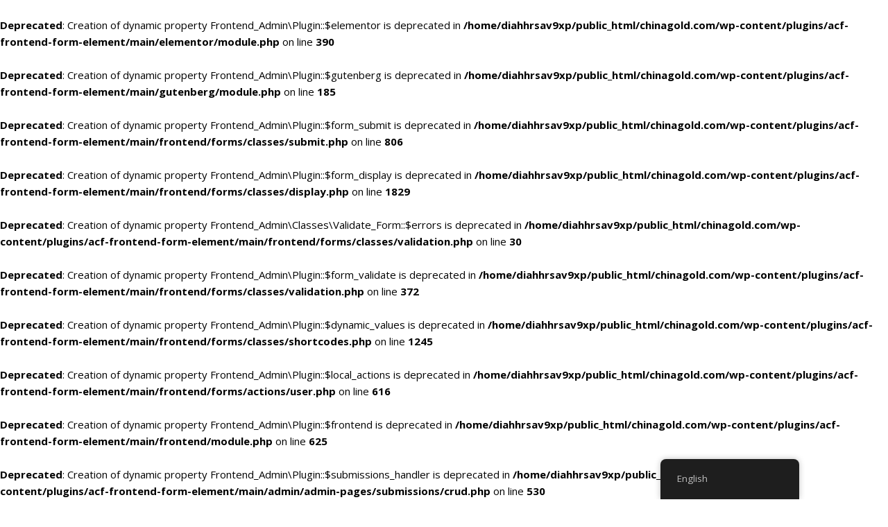

--- FILE ---
content_type: text/html; charset=UTF-8
request_url: https://chinagold.com/en/display-posts/3
body_size: 44222
content:
<br />
<b>Deprecated</b>:  Creation of dynamic property Frontend_Admin\Plugin::$elementor is deprecated in <b>/home/diahhrsav9xp/public_html/chinagold.com/wp-content/plugins/acf-frontend-form-element/main/elementor/module.php</b> on line <b>390</b><br />
<br />
<b>Deprecated</b>:  Creation of dynamic property Frontend_Admin\Plugin::$gutenberg is deprecated in <b>/home/diahhrsav9xp/public_html/chinagold.com/wp-content/plugins/acf-frontend-form-element/main/gutenberg/module.php</b> on line <b>185</b><br />
<br />
<b>Deprecated</b>:  Creation of dynamic property Frontend_Admin\Plugin::$form_submit is deprecated in <b>/home/diahhrsav9xp/public_html/chinagold.com/wp-content/plugins/acf-frontend-form-element/main/frontend/forms/classes/submit.php</b> on line <b>806</b><br />
<br />
<b>Deprecated</b>:  Creation of dynamic property Frontend_Admin\Plugin::$form_display is deprecated in <b>/home/diahhrsav9xp/public_html/chinagold.com/wp-content/plugins/acf-frontend-form-element/main/frontend/forms/classes/display.php</b> on line <b>1829</b><br />
<br />
<b>Deprecated</b>:  Creation of dynamic property Frontend_Admin\Classes\Validate_Form::$errors is deprecated in <b>/home/diahhrsav9xp/public_html/chinagold.com/wp-content/plugins/acf-frontend-form-element/main/frontend/forms/classes/validation.php</b> on line <b>30</b><br />
<br />
<b>Deprecated</b>:  Creation of dynamic property Frontend_Admin\Plugin::$form_validate is deprecated in <b>/home/diahhrsav9xp/public_html/chinagold.com/wp-content/plugins/acf-frontend-form-element/main/frontend/forms/classes/validation.php</b> on line <b>372</b><br />
<br />
<b>Deprecated</b>:  Creation of dynamic property Frontend_Admin\Plugin::$dynamic_values is deprecated in <b>/home/diahhrsav9xp/public_html/chinagold.com/wp-content/plugins/acf-frontend-form-element/main/frontend/forms/classes/shortcodes.php</b> on line <b>1245</b><br />
<br />
<b>Deprecated</b>:  Creation of dynamic property Frontend_Admin\Plugin::$local_actions is deprecated in <b>/home/diahhrsav9xp/public_html/chinagold.com/wp-content/plugins/acf-frontend-form-element/main/frontend/forms/actions/user.php</b> on line <b>616</b><br />
<br />
<b>Deprecated</b>:  Creation of dynamic property Frontend_Admin\Plugin::$frontend is deprecated in <b>/home/diahhrsav9xp/public_html/chinagold.com/wp-content/plugins/acf-frontend-form-element/main/frontend/module.php</b> on line <b>625</b><br />
<br />
<b>Deprecated</b>:  Creation of dynamic property Frontend_Admin\Plugin::$submissions_handler is deprecated in <b>/home/diahhrsav9xp/public_html/chinagold.com/wp-content/plugins/acf-frontend-form-element/main/admin/admin-pages/submissions/crud.php</b> on line <b>530</b><br />
<br />
<b>Deprecated</b>:  Creation of dynamic property Frontend_Admin\Plugin::$plans_handler is deprecated in <b>/home/diahhrsav9xp/public_html/chinagold.com/wp-content/plugins/acf-frontend-form-element/main/admin/admin-pages/plans/crud.php</b> on line <b>384</b><br />
<br />
<b>Deprecated</b>:  Creation of dynamic property Frontend_Admin\Plugin::$subscriptions_handler is deprecated in <b>/home/diahhrsav9xp/public_html/chinagold.com/wp-content/plugins/acf-frontend-form-element/main/admin/admin-pages/subscriptions/crud.php</b> on line <b>192</b><br />
<br />
<b>Deprecated</b>:  Creation of dynamic property Frontend_Admin\Plugin::$admin_tools is deprecated in <b>/home/diahhrsav9xp/public_html/chinagold.com/wp-content/plugins/acf-frontend-form-element/main/admin/admin-pages/main/admin-tools.php</b> on line <b>245</b><br />
<br />
<b>Deprecated</b>:  Creation of dynamic property FEA_Form_Import::$icon is deprecated in <b>/home/diahhrsav9xp/public_html/chinagold.com/wp-content/plugins/acf-frontend-form-element/main/admin/admin-pages/forms/tools/import.php</b> on line <b>29</b><br />
<br />
<b>Deprecated</b>:  Creation of dynamic property Frontend_Admin\Plugin::$form_builder is deprecated in <b>/home/diahhrsav9xp/public_html/chinagold.com/wp-content/plugins/acf-frontend-form-element/main/admin/admin-pages/forms/settings.php</b> on line <b>718</b><br />
<br />
<b>Deprecated</b>:  Creation of dynamic property Frontend_Admin\Plugin::$admin_settings is deprecated in <b>/home/diahhrsav9xp/public_html/chinagold.com/wp-content/plugins/acf-frontend-form-element/main/admin/module.php</b> on line <b>351</b><br />
<br />
<b>Deprecated</b>:  version_compare(): Passing null to parameter #2 ($version2) of type string is deprecated in <b>/home/diahhrsav9xp/public_html/chinagold.com/wp-content/plugins/elementor/core/experiments/manager.php</b> on line <b>129</b><br />
<!DOCTYPE html>
<html dir="ltr" lang="en-US" prefix="og: https://ogp.me/ns#">
<head>
	<meta charset="UTF-8">
	<meta name="viewport" content="width=device-width, initial-scale=1.0" />
	<link rel="profile" href="https://gmpg.org/xfn/11">

<title>最近贴文 - 中国金 Leisure Metaverse - Page 3</title>

		<!-- All in One SEO 4.9.3 - aioseo.com -->
	<meta name="robots" content="noindex, nofollow, max-image-preview:large" />
	<link rel="canonical" href="https://chinagold.com/en/display-posts" />
	<meta name="generator" content="All in One SEO (AIOSEO) 4.9.3" />
		<meta property="og:locale" content="en_US" />
		<meta property="og:site_name" content="中国金 Leisure Metaverse -" />
		<meta property="og:type" content="article" />
		<meta property="og:title" content="最近贴文 - 中国金 Leisure Metaverse - Page 3" />
		<meta property="og:url" content="https://chinagold.com/en/display-posts" />
		<meta property="article:published_time" content="2022-12-11T03:34:01+00:00" />
		<meta property="article:modified_time" content="2023-01-16T02:33:05+00:00" />
		<meta name="twitter:card" content="summary_large_image" />
		<meta name="twitter:title" content="最近贴文 - 中国金 Leisure Metaverse - Page 3" />
		<script type="application/ld+json" class="aioseo-schema">
			{"@context":"https:\/\/schema.org","@graph":[{"@type":"BreadcrumbList","@id":"https:\/\/chinagold.com\/en\/display-posts#breadcrumblist","itemListElement":[{"@type":"ListItem","@id":"https:\/\/chinagold.com\/en#listItem","position":1,"name":"Home","item":"https:\/\/chinagold.com\/en","nextItem":{"@type":"ListItem","@id":"https:\/\/chinagold.com\/en\/display-posts#listItem","name":"\u6700\u8fd1\u8d34\u6587"}},{"@type":"ListItem","@id":"https:\/\/chinagold.com\/en\/display-posts#listItem","position":2,"name":"\u6700\u8fd1\u8d34\u6587","item":"https:\/\/chinagold.com\/en\/display-posts","nextItem":{"@type":"ListItem","@id":"https:\/\/chinagold.com\/en\/display-posts\/3#listItem","name":"Page 3"},"previousItem":{"@type":"ListItem","@id":"https:\/\/chinagold.com\/en#listItem","name":"Home"}},{"@type":"ListItem","@id":"https:\/\/chinagold.com\/en\/display-posts\/3#listItem","position":3,"name":"Page 3","previousItem":{"@type":"ListItem","@id":"https:\/\/chinagold.com\/en\/display-posts#listItem","name":"\u6700\u8fd1\u8d34\u6587"}}]},{"@type":"Organization","@id":"https:\/\/chinagold.com\/en\/#organization","name":"\u4e2d\u56fd\u91d1 Leisure Metaverse","url":"https:\/\/chinagold.com\/en\/","logo":{"@type":"ImageObject","url":"7","@id":"https:\/\/chinagold.com\/en\/display-posts\/#organizationLogo"},"image":{"@id":"https:\/\/chinagold.com\/en\/display-posts\/#organizationLogo"}},{"@type":"WebPage","@id":"https:\/\/chinagold.com\/en\/display-posts#webpage","url":"https:\/\/chinagold.com\/en\/display-posts","name":"\u6700\u8fd1\u8d34\u6587 - \u4e2d\u56fd\u91d1 Leisure Metaverse - Page 3","inLanguage":"en-US","isPartOf":{"@id":"https:\/\/chinagold.com\/en\/#website"},"breadcrumb":{"@id":"https:\/\/chinagold.com\/en\/display-posts#breadcrumblist"},"datePublished":"2022-12-10T22:34:01-05:00","dateModified":"2023-01-15T21:33:05-05:00"},{"@type":"WebSite","@id":"https:\/\/chinagold.com\/en\/#website","url":"https:\/\/chinagold.com\/en\/","name":"\u4e2d\u56fd\u91d1 Leisure Metaverse","inLanguage":"en-US","publisher":{"@id":"https:\/\/chinagold.com\/en\/#organization"}}]}
		</script>
		<!-- All in One SEO -->

<link rel='dns-prefetch' href='//www.googletagmanager.com' />
<link rel='dns-prefetch' href='//fonts.googleapis.com' />
<link rel='dns-prefetch' href='//pagead2.googlesyndication.com' />
<link rel="alternate" type="application/rss+xml" title="中国金 Leisure Metaverse &raquo; Feed" href="https://chinagold.com/en/feed" />
<link rel="alternate" type="application/rss+xml" title="中国金 Leisure Metaverse &raquo; Comments Feed" href="https://chinagold.com/en/comments/feed" />
<link rel="alternate" type="text/calendar" title="中国金 Leisure Metaverse &raquo; iCal Feed" href="https://chinagold.com/en/events/?ical=1" />
<link rel="alternate" title="oEmbed (JSON)" type="application/json+oembed" href="https://chinagold.com/en/wp-json/oembed/1.0/embed?url=https%3A%2F%2Fchinagold.com%2Fen%2Fdisplay-posts" />
<link rel="alternate" title="oEmbed (XML)" type="text/xml+oembed" href="https://chinagold.com/en/wp-json/oembed/1.0/embed?url=https%3A%2F%2Fchinagold.com%2Fen%2Fdisplay-posts&#038;format=xml" />
		<!-- This site uses the Google Analytics by MonsterInsights plugin v9.11.1 - Using Analytics tracking - https://www.monsterinsights.com/ -->
							<script src="//www.googletagmanager.com/gtag/js?id=G-7R80Z92L2T"  data-cfasync="false" data-wpfc-render="false" type="text/javascript" async></script>
			<script data-cfasync="false" data-wpfc-render="false" type="text/javascript">
				var mi_version = '9.11.1';
				var mi_track_user = true;
				var mi_no_track_reason = '';
								var MonsterInsightsDefaultLocations = {"page_location":"https:\/\/chinagold.com\/en\/display-posts\/3\/"};
								if ( typeof MonsterInsightsPrivacyGuardFilter === 'function' ) {
					var MonsterInsightsLocations = (typeof MonsterInsightsExcludeQuery === 'object') ? MonsterInsightsPrivacyGuardFilter( MonsterInsightsExcludeQuery ) : MonsterInsightsPrivacyGuardFilter( MonsterInsightsDefaultLocations );
				} else {
					var MonsterInsightsLocations = (typeof MonsterInsightsExcludeQuery === 'object') ? MonsterInsightsExcludeQuery : MonsterInsightsDefaultLocations;
				}

								var disableStrs = [
										'ga-disable-G-7R80Z92L2T',
									];

				/* Function to detect opted out users */
				function __gtagTrackerIsOptedOut() {
					for (var index = 0; index < disableStrs.length; index++) {
						if (document.cookie.indexOf(disableStrs[index] + '=true') > -1) {
							return true;
						}
					}

					return false;
				}

				/* Disable tracking if the opt-out cookie exists. */
				if (__gtagTrackerIsOptedOut()) {
					for (var index = 0; index < disableStrs.length; index++) {
						window[disableStrs[index]] = true;
					}
				}

				/* Opt-out function */
				function __gtagTrackerOptout() {
					for (var index = 0; index < disableStrs.length; index++) {
						document.cookie = disableStrs[index] + '=true; expires=Thu, 31 Dec 2099 23:59:59 UTC; path=/';
						window[disableStrs[index]] = true;
					}
				}

				if ('undefined' === typeof gaOptout) {
					function gaOptout() {
						__gtagTrackerOptout();
					}
				}
								window.dataLayer = window.dataLayer || [];

				window.MonsterInsightsDualTracker = {
					helpers: {},
					trackers: {},
				};
				if (mi_track_user) {
					function __gtagDataLayer() {
						dataLayer.push(arguments);
					}

					function __gtagTracker(type, name, parameters) {
						if (!parameters) {
							parameters = {};
						}

						if (parameters.send_to) {
							__gtagDataLayer.apply(null, arguments);
							return;
						}

						if (type === 'event') {
														parameters.send_to = monsterinsights_frontend.v4_id;
							var hookName = name;
							if (typeof parameters['event_category'] !== 'undefined') {
								hookName = parameters['event_category'] + ':' + name;
							}

							if (typeof MonsterInsightsDualTracker.trackers[hookName] !== 'undefined') {
								MonsterInsightsDualTracker.trackers[hookName](parameters);
							} else {
								__gtagDataLayer('event', name, parameters);
							}
							
						} else {
							__gtagDataLayer.apply(null, arguments);
						}
					}

					__gtagTracker('js', new Date());
					__gtagTracker('set', {
						'developer_id.dZGIzZG': true,
											});
					if ( MonsterInsightsLocations.page_location ) {
						__gtagTracker('set', MonsterInsightsLocations);
					}
										__gtagTracker('config', 'G-7R80Z92L2T', {"forceSSL":"true","link_attribution":"true"} );
										window.gtag = __gtagTracker;										(function () {
						/* https://developers.google.com/analytics/devguides/collection/analyticsjs/ */
						/* ga and __gaTracker compatibility shim. */
						var noopfn = function () {
							return null;
						};
						var newtracker = function () {
							return new Tracker();
						};
						var Tracker = function () {
							return null;
						};
						var p = Tracker.prototype;
						p.get = noopfn;
						p.set = noopfn;
						p.send = function () {
							var args = Array.prototype.slice.call(arguments);
							args.unshift('send');
							__gaTracker.apply(null, args);
						};
						var __gaTracker = function () {
							var len = arguments.length;
							if (len === 0) {
								return;
							}
							var f = arguments[len - 1];
							if (typeof f !== 'object' || f === null || typeof f.hitCallback !== 'function') {
								if ('send' === arguments[0]) {
									var hitConverted, hitObject = false, action;
									if ('event' === arguments[1]) {
										if ('undefined' !== typeof arguments[3]) {
											hitObject = {
												'eventAction': arguments[3],
												'eventCategory': arguments[2],
												'eventLabel': arguments[4],
												'value': arguments[5] ? arguments[5] : 1,
											}
										}
									}
									if ('pageview' === arguments[1]) {
										if ('undefined' !== typeof arguments[2]) {
											hitObject = {
												'eventAction': 'page_view',
												'page_path': arguments[2],
											}
										}
									}
									if (typeof arguments[2] === 'object') {
										hitObject = arguments[2];
									}
									if (typeof arguments[5] === 'object') {
										Object.assign(hitObject, arguments[5]);
									}
									if ('undefined' !== typeof arguments[1].hitType) {
										hitObject = arguments[1];
										if ('pageview' === hitObject.hitType) {
											hitObject.eventAction = 'page_view';
										}
									}
									if (hitObject) {
										action = 'timing' === arguments[1].hitType ? 'timing_complete' : hitObject.eventAction;
										hitConverted = mapArgs(hitObject);
										__gtagTracker('event', action, hitConverted);
									}
								}
								return;
							}

							function mapArgs(args) {
								var arg, hit = {};
								var gaMap = {
									'eventCategory': 'event_category',
									'eventAction': 'event_action',
									'eventLabel': 'event_label',
									'eventValue': 'event_value',
									'nonInteraction': 'non_interaction',
									'timingCategory': 'event_category',
									'timingVar': 'name',
									'timingValue': 'value',
									'timingLabel': 'event_label',
									'page': 'page_path',
									'location': 'page_location',
									'title': 'page_title',
									'referrer' : 'page_referrer',
								};
								for (arg in args) {
																		if (!(!args.hasOwnProperty(arg) || !gaMap.hasOwnProperty(arg))) {
										hit[gaMap[arg]] = args[arg];
									} else {
										hit[arg] = args[arg];
									}
								}
								return hit;
							}

							try {
								f.hitCallback();
							} catch (ex) {
							}
						};
						__gaTracker.create = newtracker;
						__gaTracker.getByName = newtracker;
						__gaTracker.getAll = function () {
							return [];
						};
						__gaTracker.remove = noopfn;
						__gaTracker.loaded = true;
						window['__gaTracker'] = __gaTracker;
					})();
									} else {
										console.log("");
					(function () {
						function __gtagTracker() {
							return null;
						}

						window['__gtagTracker'] = __gtagTracker;
						window['gtag'] = __gtagTracker;
					})();
									}
			</script>
							<!-- / Google Analytics by MonsterInsights -->
				<style id="content-control-block-styles">
			@media (max-width: 640px) {
	.cc-hide-on-mobile {
		display: none !important;
	}
}
@media (min-width: 641px) and (max-width: 920px) {
	.cc-hide-on-tablet {
		display: none !important;
	}
}
@media (min-width: 921px) and (max-width: 1440px) {
	.cc-hide-on-desktop {
		display: none !important;
	}
}		</style>
		<style id='wp-img-auto-sizes-contain-inline-css' type='text/css'>
img:is([sizes=auto i],[sizes^="auto," i]){contain-intrinsic-size:3000px 1500px}
/*# sourceURL=wp-img-auto-sizes-contain-inline-css */
</style>
<style id='wp-emoji-styles-inline-css' type='text/css'>

	img.wp-smiley, img.emoji {
		display: inline !important;
		border: none !important;
		box-shadow: none !important;
		height: 1em !important;
		width: 1em !important;
		margin: 0 0.07em !important;
		vertical-align: -0.1em !important;
		background: none !important;
		padding: 0 !important;
	}
/*# sourceURL=wp-emoji-styles-inline-css */
</style>
<style id='classic-theme-styles-inline-css' type='text/css'>
/**
 * Colors
 */
.wp-block-button__link {
  color: #fff;
  background-color: #32373c;
  border-radius: 9999px;
  box-shadow: none;
  text-decoration: none;
  padding: calc(0.667em + 2px) calc(1.333em + 2px);
  font-size: 1.125em;
}

.wp-block-file__button {
  background: #32373c;
  color: #fff;
}

.wp-block-accordion-heading {
  margin: 0;
}

.wp-block-accordion-heading__toggle {
  background-color: inherit !important;
  color: inherit !important;
}
.wp-block-accordion-heading__toggle:not(:focus-visible) {
  outline: none;
}
.wp-block-accordion-heading__toggle:hover, .wp-block-accordion-heading__toggle:focus {
  text-decoration: none;
  background-color: inherit !important;
  box-shadow: none;
  color: inherit;
  border: none;
  padding: var(--wp--preset--spacing--20, 1em) 0;
}
.wp-block-accordion-heading__toggle:focus-visible {
  outline-offset: 0;
  outline: auto;
}
/*# sourceURL=https://chinagold.com/wp-content/plugins/gutenberg/build/styles/block-library/classic.css */
</style>
<link rel='stylesheet' id='aioseo/css/src/vue/standalone/blocks/table-of-contents/global.scss-css' href='https://chinagold.com/wp-content/plugins/all-in-one-seo-pack/dist/Lite/assets/css/table-of-contents/global.e90f6d47.css?ver=4.9.3' type='text/css' media='all' />
<style id='wppb-content-restriction-start-style-inline-css' type='text/css'>


/*# sourceURL=https://chinagold.com/wp-content/plugins/profile-builder/assets/misc/gutenberg/blocks/build/content-restriction-start/style-index.css */
</style>
<style id='wppb-content-restriction-end-style-inline-css' type='text/css'>


/*# sourceURL=https://chinagold.com/wp-content/plugins/profile-builder/assets/misc/gutenberg/blocks/build/content-restriction-end/style-index.css */
</style>
<style id='wppb-edit-profile-style-inline-css' type='text/css'>


/*# sourceURL=https://chinagold.com/wp-content/plugins/profile-builder/assets/misc/gutenberg/blocks/build/edit-profile/style-index.css */
</style>
<style id='wppb-login-style-inline-css' type='text/css'>


/*# sourceURL=https://chinagold.com/wp-content/plugins/profile-builder/assets/misc/gutenberg/blocks/build/login/style-index.css */
</style>
<style id='wppb-recover-password-style-inline-css' type='text/css'>


/*# sourceURL=https://chinagold.com/wp-content/plugins/profile-builder/assets/misc/gutenberg/blocks/build/recover-password/style-index.css */
</style>
<style id='wppb-register-style-inline-css' type='text/css'>


/*# sourceURL=https://chinagold.com/wp-content/plugins/profile-builder/assets/misc/gutenberg/blocks/build/register/style-index.css */
</style>
<link rel='stylesheet' id='mpp_gutenberg-css' href='https://chinagold.com/wp-content/plugins/metronet-profile-picture/dist/blocks.style.build.css?ver=2.6.3' type='text/css' media='all' />
<link rel='stylesheet' id='content-control-block-styles-css' href='https://chinagold.com/wp-content/plugins/content-control/dist/style-block-editor.css?ver=2.6.5' type='text/css' media='all' />
<link rel='stylesheet' id='contact-form-7-css' href='https://chinagold.com/wp-content/plugins/contact-form-7/includes/css/styles.css?ver=6.1.4' type='text/css' media='all' />
<style id='global-styles-inline-css' type='text/css'>
:root{--wp--preset--aspect-ratio--square: 1;--wp--preset--aspect-ratio--4-3: 4/3;--wp--preset--aspect-ratio--3-4: 3/4;--wp--preset--aspect-ratio--3-2: 3/2;--wp--preset--aspect-ratio--2-3: 2/3;--wp--preset--aspect-ratio--16-9: 16/9;--wp--preset--aspect-ratio--9-16: 9/16;--wp--preset--color--black: #000000;--wp--preset--color--cyan-bluish-gray: #abb8c3;--wp--preset--color--white: #ffffff;--wp--preset--color--pale-pink: #f78da7;--wp--preset--color--vivid-red: #cf2e2e;--wp--preset--color--luminous-vivid-orange: #ff6900;--wp--preset--color--luminous-vivid-amber: #fcb900;--wp--preset--color--light-green-cyan: #7bdcb5;--wp--preset--color--vivid-green-cyan: #00d084;--wp--preset--color--pale-cyan-blue: #8ed1fc;--wp--preset--color--vivid-cyan-blue: #0693e3;--wp--preset--color--vivid-purple: #9b51e0;--wp--preset--gradient--vivid-cyan-blue-to-vivid-purple: linear-gradient(135deg,rgb(6,147,227) 0%,rgb(155,81,224) 100%);--wp--preset--gradient--light-green-cyan-to-vivid-green-cyan: linear-gradient(135deg,rgb(122,220,180) 0%,rgb(0,208,130) 100%);--wp--preset--gradient--luminous-vivid-amber-to-luminous-vivid-orange: linear-gradient(135deg,rgb(252,185,0) 0%,rgb(255,105,0) 100%);--wp--preset--gradient--luminous-vivid-orange-to-vivid-red: linear-gradient(135deg,rgb(255,105,0) 0%,rgb(207,46,46) 100%);--wp--preset--gradient--very-light-gray-to-cyan-bluish-gray: linear-gradient(135deg,rgb(238,238,238) 0%,rgb(169,184,195) 100%);--wp--preset--gradient--cool-to-warm-spectrum: linear-gradient(135deg,rgb(74,234,220) 0%,rgb(151,120,209) 20%,rgb(207,42,186) 40%,rgb(238,44,130) 60%,rgb(251,105,98) 80%,rgb(254,248,76) 100%);--wp--preset--gradient--blush-light-purple: linear-gradient(135deg,rgb(255,206,236) 0%,rgb(152,150,240) 100%);--wp--preset--gradient--blush-bordeaux: linear-gradient(135deg,rgb(254,205,165) 0%,rgb(254,45,45) 50%,rgb(107,0,62) 100%);--wp--preset--gradient--luminous-dusk: linear-gradient(135deg,rgb(255,203,112) 0%,rgb(199,81,192) 50%,rgb(65,88,208) 100%);--wp--preset--gradient--pale-ocean: linear-gradient(135deg,rgb(255,245,203) 0%,rgb(182,227,212) 50%,rgb(51,167,181) 100%);--wp--preset--gradient--electric-grass: linear-gradient(135deg,rgb(202,248,128) 0%,rgb(113,206,126) 100%);--wp--preset--gradient--midnight: linear-gradient(135deg,rgb(2,3,129) 0%,rgb(40,116,252) 100%);--wp--preset--font-size--small: 13px;--wp--preset--font-size--medium: 20px;--wp--preset--font-size--large: 36px;--wp--preset--font-size--x-large: 42px;--wp--preset--spacing--20: 0.44rem;--wp--preset--spacing--30: 0.67rem;--wp--preset--spacing--40: 1rem;--wp--preset--spacing--50: 1.5rem;--wp--preset--spacing--60: 2.25rem;--wp--preset--spacing--70: 3.38rem;--wp--preset--spacing--80: 5.06rem;--wp--preset--shadow--natural: 6px 6px 9px rgba(0, 0, 0, 0.2);--wp--preset--shadow--deep: 12px 12px 50px rgba(0, 0, 0, 0.4);--wp--preset--shadow--sharp: 6px 6px 0px rgba(0, 0, 0, 0.2);--wp--preset--shadow--outlined: 6px 6px 0px -3px rgb(255, 255, 255), 6px 6px rgb(0, 0, 0);--wp--preset--shadow--crisp: 6px 6px 0px rgb(0, 0, 0);}:where(body) { margin: 0; }:where(.wp-site-blocks) > * { margin-block-start: 24px; margin-block-end: 0; }:where(.wp-site-blocks) > :first-child { margin-block-start: 0; }:where(.wp-site-blocks) > :last-child { margin-block-end: 0; }:root { --wp--style--block-gap: 24px; }:root :where(.is-layout-flow) > :first-child{margin-block-start: 0;}:root :where(.is-layout-flow) > :last-child{margin-block-end: 0;}:root :where(.is-layout-flow) > *{margin-block-start: 24px;margin-block-end: 0;}:root :where(.is-layout-constrained) > :first-child{margin-block-start: 0;}:root :where(.is-layout-constrained) > :last-child{margin-block-end: 0;}:root :where(.is-layout-constrained) > *{margin-block-start: 24px;margin-block-end: 0;}:root :where(.is-layout-flex){gap: 24px;}:root :where(.is-layout-grid){gap: 24px;}body .is-layout-flex{display: flex;}.is-layout-flex{flex-wrap: wrap;align-items: center;}.is-layout-flex > :is(*, div){margin: 0;}body .is-layout-grid{display: grid;}.is-layout-grid > :is(*, div){margin: 0;}body{padding-top: 0px;padding-right: 0px;padding-bottom: 0px;padding-left: 0px;}a:where(:not(.wp-element-button)){text-decoration: underline;}:root :where(.wp-element-button, .wp-block-button__link){background-color: #32373c;border-width: 0;color: #fff;font-family: inherit;font-size: inherit;font-style: inherit;font-weight: inherit;letter-spacing: inherit;line-height: inherit;padding-top: calc(0.667em + 2px);padding-right: calc(1.333em + 2px);padding-bottom: calc(0.667em + 2px);padding-left: calc(1.333em + 2px);text-decoration: none;text-transform: inherit;}.has-black-color{color: var(--wp--preset--color--black) !important;}.has-cyan-bluish-gray-color{color: var(--wp--preset--color--cyan-bluish-gray) !important;}.has-white-color{color: var(--wp--preset--color--white) !important;}.has-pale-pink-color{color: var(--wp--preset--color--pale-pink) !important;}.has-vivid-red-color{color: var(--wp--preset--color--vivid-red) !important;}.has-luminous-vivid-orange-color{color: var(--wp--preset--color--luminous-vivid-orange) !important;}.has-luminous-vivid-amber-color{color: var(--wp--preset--color--luminous-vivid-amber) !important;}.has-light-green-cyan-color{color: var(--wp--preset--color--light-green-cyan) !important;}.has-vivid-green-cyan-color{color: var(--wp--preset--color--vivid-green-cyan) !important;}.has-pale-cyan-blue-color{color: var(--wp--preset--color--pale-cyan-blue) !important;}.has-vivid-cyan-blue-color{color: var(--wp--preset--color--vivid-cyan-blue) !important;}.has-vivid-purple-color{color: var(--wp--preset--color--vivid-purple) !important;}.has-black-background-color{background-color: var(--wp--preset--color--black) !important;}.has-cyan-bluish-gray-background-color{background-color: var(--wp--preset--color--cyan-bluish-gray) !important;}.has-white-background-color{background-color: var(--wp--preset--color--white) !important;}.has-pale-pink-background-color{background-color: var(--wp--preset--color--pale-pink) !important;}.has-vivid-red-background-color{background-color: var(--wp--preset--color--vivid-red) !important;}.has-luminous-vivid-orange-background-color{background-color: var(--wp--preset--color--luminous-vivid-orange) !important;}.has-luminous-vivid-amber-background-color{background-color: var(--wp--preset--color--luminous-vivid-amber) !important;}.has-light-green-cyan-background-color{background-color: var(--wp--preset--color--light-green-cyan) !important;}.has-vivid-green-cyan-background-color{background-color: var(--wp--preset--color--vivid-green-cyan) !important;}.has-pale-cyan-blue-background-color{background-color: var(--wp--preset--color--pale-cyan-blue) !important;}.has-vivid-cyan-blue-background-color{background-color: var(--wp--preset--color--vivid-cyan-blue) !important;}.has-vivid-purple-background-color{background-color: var(--wp--preset--color--vivid-purple) !important;}.has-black-border-color{border-color: var(--wp--preset--color--black) !important;}.has-cyan-bluish-gray-border-color{border-color: var(--wp--preset--color--cyan-bluish-gray) !important;}.has-white-border-color{border-color: var(--wp--preset--color--white) !important;}.has-pale-pink-border-color{border-color: var(--wp--preset--color--pale-pink) !important;}.has-vivid-red-border-color{border-color: var(--wp--preset--color--vivid-red) !important;}.has-luminous-vivid-orange-border-color{border-color: var(--wp--preset--color--luminous-vivid-orange) !important;}.has-luminous-vivid-amber-border-color{border-color: var(--wp--preset--color--luminous-vivid-amber) !important;}.has-light-green-cyan-border-color{border-color: var(--wp--preset--color--light-green-cyan) !important;}.has-vivid-green-cyan-border-color{border-color: var(--wp--preset--color--vivid-green-cyan) !important;}.has-pale-cyan-blue-border-color{border-color: var(--wp--preset--color--pale-cyan-blue) !important;}.has-vivid-cyan-blue-border-color{border-color: var(--wp--preset--color--vivid-cyan-blue) !important;}.has-vivid-purple-border-color{border-color: var(--wp--preset--color--vivid-purple) !important;}.has-vivid-cyan-blue-to-vivid-purple-gradient-background{background: var(--wp--preset--gradient--vivid-cyan-blue-to-vivid-purple) !important;}.has-light-green-cyan-to-vivid-green-cyan-gradient-background{background: var(--wp--preset--gradient--light-green-cyan-to-vivid-green-cyan) !important;}.has-luminous-vivid-amber-to-luminous-vivid-orange-gradient-background{background: var(--wp--preset--gradient--luminous-vivid-amber-to-luminous-vivid-orange) !important;}.has-luminous-vivid-orange-to-vivid-red-gradient-background{background: var(--wp--preset--gradient--luminous-vivid-orange-to-vivid-red) !important;}.has-very-light-gray-to-cyan-bluish-gray-gradient-background{background: var(--wp--preset--gradient--very-light-gray-to-cyan-bluish-gray) !important;}.has-cool-to-warm-spectrum-gradient-background{background: var(--wp--preset--gradient--cool-to-warm-spectrum) !important;}.has-blush-light-purple-gradient-background{background: var(--wp--preset--gradient--blush-light-purple) !important;}.has-blush-bordeaux-gradient-background{background: var(--wp--preset--gradient--blush-bordeaux) !important;}.has-luminous-dusk-gradient-background{background: var(--wp--preset--gradient--luminous-dusk) !important;}.has-pale-ocean-gradient-background{background: var(--wp--preset--gradient--pale-ocean) !important;}.has-electric-grass-gradient-background{background: var(--wp--preset--gradient--electric-grass) !important;}.has-midnight-gradient-background{background: var(--wp--preset--gradient--midnight) !important;}.has-small-font-size{font-size: var(--wp--preset--font-size--small) !important;}.has-medium-font-size{font-size: var(--wp--preset--font-size--medium) !important;}.has-large-font-size{font-size: var(--wp--preset--font-size--large) !important;}.has-x-large-font-size{font-size: var(--wp--preset--font-size--x-large) !important;}
:root :where(.wp-block-pullquote){font-size: 1.5em;line-height: 1.6;}
/*# sourceURL=global-styles-inline-css */
</style>
<link rel='stylesheet' id='fontawesome-css' href='https://chinagold.com/wp-content/plugins/wp-user-profile-avatar/assets/lib/fontawesome/all.css?ver=4.4.0' type='text/css' media='all' />
<link rel='stylesheet' id='buttons-css' href='https://chinagold.com/wp-includes/css/buttons.css?ver=6.9' type='text/css' media='all' />
<link rel='stylesheet' id='dashicons-css' href='https://chinagold.com/wp-includes/css/dashicons.css?ver=6.9' type='text/css' media='all' />
<link rel='stylesheet' id='mediaelement-css' href='https://chinagold.com/wp-includes/js/mediaelement/mediaelementplayer-legacy.min.css?ver=4.2.17' type='text/css' media='all' />
<link rel='stylesheet' id='wp-mediaelement-css' href='https://chinagold.com/wp-includes/js/mediaelement/wp-mediaelement.css?ver=6.9' type='text/css' media='all' />
<link rel='stylesheet' id='media-views-css' href='https://chinagold.com/wp-includes/css/media-views.css?ver=6.9' type='text/css' media='all' />
<link rel='stylesheet' id='imgareaselect-css' href='https://chinagold.com/wp-includes/js/imgareaselect/imgareaselect.css?ver=0.9.8' type='text/css' media='all' />
<link rel='stylesheet' id='wp-user-profile-avatar-frontend-css' href='https://chinagold.com/wp-content/plugins/wp-user-profile-avatar/assets/css/frontend.min.css?ver=1.0.6' type='text/css' media='all' />
<link rel='stylesheet' id='tribe-events-v2-single-skeleton-css' href='https://chinagold.com/wp-content/plugins/the-events-calendar/build/css/tribe-events-single-skeleton.css?ver=6.15.14' type='text/css' media='all' />
<link rel='stylesheet' id='tribe-events-v2-single-skeleton-full-css' href='https://chinagold.com/wp-content/plugins/the-events-calendar/build/css/tribe-events-single-full.css?ver=6.15.14' type='text/css' media='all' />
<link rel='stylesheet' id='tec-events-elementor-widgets-base-styles-css' href='https://chinagold.com/wp-content/plugins/the-events-calendar/build/css/integrations/plugins/elementor/widgets/widget-base.css?ver=6.15.14' type='text/css' media='all' />
<link rel='stylesheet' id='trp-floater-language-switcher-style-css' href='https://chinagold.com/wp-content/plugins/translatepress-multilingual/assets/css/trp-floater-language-switcher.css?ver=3.0.7' type='text/css' media='all' />
<link rel='stylesheet' id='trp-language-switcher-style-css' href='https://chinagold.com/wp-content/plugins/translatepress-multilingual/assets/css/trp-language-switcher.css?ver=3.0.7' type='text/css' media='all' />
<link rel='stylesheet' id='ashe-style-css' href='https://chinagold.com/wp-content/themes/ashe/style.css?ver=2.234' type='text/css' media='all' />
<link rel='stylesheet' id='fontello-css' href='https://chinagold.com/wp-content/themes/ashe/assets/css/fontello.css?ver=6.9' type='text/css' media='all' />
<link rel='stylesheet' id='slick-css' href='https://chinagold.com/wp-content/themes/ashe/assets/css/slick.css?ver=6.9' type='text/css' media='all' />
<link rel='stylesheet' id='scrollbar-css' href='https://chinagold.com/wp-content/themes/ashe/assets/css/perfect-scrollbar.css?ver=6.9' type='text/css' media='all' />
<link rel='stylesheet' id='ashe-responsive-css' href='https://chinagold.com/wp-content/themes/ashe/assets/css/responsive.css?ver=1.9.7' type='text/css' media='all' />
<link rel='stylesheet' id='ashe-playfair-font-css' href='//fonts.googleapis.com/css?family=Playfair+Display%3A400%2C700&#038;ver=1.0.0' type='text/css' media='all' />
<link rel='stylesheet' id='ashe-opensans-font-css' href='//fonts.googleapis.com/css?family=Open+Sans%3A400italic%2C400%2C600italic%2C600%2C700italic%2C700&#038;ver=1.0.0' type='text/css' media='all' />
<link rel='stylesheet' id='elementor-frontend-css' href='https://chinagold.com/wp-content/plugins/elementor/assets/css/frontend.css?ver=3.34.2' type='text/css' media='all' />
<link rel='stylesheet' id='elementor-post-4-css' href='https://chinagold.com/wp-content/uploads/elementor/css/post-4.css?ver=1768939636' type='text/css' media='all' />
<link rel='stylesheet' id='elementor-pro-css' href='https://chinagold.com/wp-content/plugins/elementor-pro/assets/css/frontend.css?ver=3.14.0-cloud2' type='text/css' media='all' />
<link rel='stylesheet' id='elementor-post-3924-css' href='https://chinagold.com/wp-content/uploads/elementor/css/post-3924.css?ver=1768948922' type='text/css' media='all' />
<link rel='stylesheet' id='recent-posts-widget-with-thumbnails-public-style-css' href='https://chinagold.com/wp-content/plugins/recent-posts-widget-with-thumbnails/public.css?ver=7.1.1' type='text/css' media='all' />
<link rel='stylesheet' id='ecs-styles-css' href='https://chinagold.com/wp-content/plugins/ele-custom-skin/assets/css/ecs-style.css?ver=3.1.9' type='text/css' media='all' />
<link rel='stylesheet' id='elementor-gf-local-roboto-css' href='https://chinagold.com/wp-content/uploads/elementor/google-fonts/css/roboto.css?ver=1742237785' type='text/css' media='all' />
<link rel='stylesheet' id='elementor-gf-local-robotoslab-css' href='https://chinagold.com/wp-content/uploads/elementor/google-fonts/css/robotoslab.css?ver=1742237788' type='text/css' media='all' />
<link rel='stylesheet' id='wppb_stylesheet-css' href='https://chinagold.com/wp-content/plugins/profile-builder/assets/css/style-front-end.css?ver=3.15.2' type='text/css' media='all' />
<script type="text/javascript" src="https://chinagold.com/wp-includes/js/jquery/jquery.js?ver=3.7.1" id="jquery-core-js"></script>
<script type="text/javascript" src="https://chinagold.com/wp-includes/js/jquery/jquery-migrate.js?ver=3.4.1" id="jquery-migrate-js"></script>
<script type="text/javascript" src="https://chinagold.com/wp-content/plugins/google-analytics-for-wordpress/assets/js/frontend-gtag.js?ver=1768967836" id="monsterinsights-frontend-script-js" async="async" data-wp-strategy="async"></script>
<script data-cfasync="false" data-wpfc-render="false" type="text/javascript" id='monsterinsights-frontend-script-js-extra'>/* <![CDATA[ */
var monsterinsights_frontend = {"js_events_tracking":"true","download_extensions":"doc,pdf,ppt,zip,xls,docx,pptx,xlsx","inbound_paths":"[{\"path\":\"\\\/go\\\/\",\"label\":\"affiliate\"},{\"path\":\"\\\/recommend\\\/\",\"label\":\"affiliate\"}]","home_url":"https:\/\/chinagold.com\/en","hash_tracking":"false","v4_id":"G-7R80Z92L2T"};/* ]]> */
</script>
<script type="text/javascript" src="https://chinagold.com/wp-content/plugins/glift-go-game/js/glift.js?ver=1.1.1" id="glift-js"></script>
<script type="text/javascript" id="utils-js-extra">
/* <![CDATA[ */
var userSettings = {"url":"/","uid":"0","time":"1768967835","secure":"1"};
//# sourceURL=utils-js-extra
/* ]]> */
</script>
<script type="text/javascript" src="https://chinagold.com/wp-includes/js/utils.js?ver=6.9" id="utils-js"></script>
<script type="text/javascript" src="https://chinagold.com/wp-includes/js/plupload/moxie.js?ver=1.3.5.1" id="moxiejs-js"></script>
<script type="text/javascript" src="https://chinagold.com/wp-includes/js/plupload/plupload.js?ver=2.1.9" id="plupload-js"></script>

<!-- Google tag (gtag.js) snippet added by Site Kit -->
<!-- Google Analytics snippet added by Site Kit -->
<script type="text/javascript" src="https://www.googletagmanager.com/gtag/js?id=G-7R80Z92L2T" id="google_gtagjs-js" async></script>
<script type="text/javascript" id="google_gtagjs-js-after">
/* <![CDATA[ */
window.dataLayer = window.dataLayer || [];function gtag(){dataLayer.push(arguments);}
gtag("set","linker",{"domains":["chinagold.com"]});
gtag("js", new Date());
gtag("set", "developer_id.dZTNiMT", true);
gtag("config", "G-7R80Z92L2T");
//# sourceURL=google_gtagjs-js-after
/* ]]> */
</script>
<script type="text/javascript" id="ecs_ajax_load-js-extra">
/* <![CDATA[ */
var ecs_ajax_params = {"ajaxurl":"https://chinagold.com/wp-admin/admin-ajax.php","posts":"{\"page\":3,\"pagename\":\"display-posts\",\"error\":\"\",\"m\":\"\",\"p\":0,\"post_parent\":\"\",\"subpost\":\"\",\"subpost_id\":\"\",\"attachment\":\"\",\"attachment_id\":0,\"name\":\"display-posts\",\"page_id\":0,\"second\":\"\",\"minute\":\"\",\"hour\":\"\",\"day\":0,\"monthnum\":0,\"year\":0,\"w\":0,\"category_name\":\"\",\"tag\":\"\",\"cat\":\"\",\"tag_id\":\"\",\"author\":\"\",\"author_name\":\"\",\"feed\":\"\",\"tb\":\"\",\"paged\":0,\"meta_key\":\"\",\"meta_value\":\"\",\"preview\":\"\",\"s\":\"\",\"sentence\":\"\",\"title\":\"\",\"fields\":\"all\",\"menu_order\":\"\",\"embed\":\"\",\"category__in\":[],\"category__not_in\":[],\"category__and\":[],\"post__in\":[],\"post__not_in\":[],\"post_name__in\":[],\"tag__in\":[],\"tag__not_in\":[],\"tag__and\":[],\"tag_slug__in\":[],\"tag_slug__and\":[],\"post_parent__in\":[],\"post_parent__not_in\":[],\"author__in\":[],\"author__not_in\":[],\"search_columns\":[],\"ignore_sticky_posts\":false,\"suppress_filters\":false,\"cache_results\":true,\"update_post_term_cache\":true,\"update_menu_item_cache\":false,\"lazy_load_term_meta\":true,\"update_post_meta_cache\":true,\"post_type\":\"\",\"posts_per_page\":100,\"nopaging\":false,\"comments_per_page\":\"50\",\"no_found_rows\":false,\"order\":\"DESC\"}"};
//# sourceURL=ecs_ajax_load-js-extra
/* ]]> */
</script>
<script type="text/javascript" src="https://chinagold.com/wp-content/plugins/ele-custom-skin/assets/js/ecs_ajax_pagination.js?ver=3.1.9" id="ecs_ajax_load-js"></script>
<script type="text/javascript" src="https://chinagold.com/wp-content/plugins/ele-custom-skin/assets/js/ecs.js?ver=3.1.9" id="ecs-script-js"></script>
<link rel="https://api.w.org/" href="https://chinagold.com/en/wp-json/" /><link rel="alternate" title="JSON" type="application/json" href="https://chinagold.com/en/wp-json/wp/v2/pages/3924" /><link rel="EditURI" type="application/rsd+xml" title="RSD" href="https://chinagold.com/xmlrpc.php?rsd" />
<meta name="generator" content="WordPress 6.9" />
<link rel='shortlink' href='https://chinagold.com/en/?p=3924' />
<style type="text/css">
			.aiovg-player {
				display: block;
				position: relative;
				border-radius: 3px;
				padding-bottom: 56.25%;
				width: 100%;
				height: 0;	
				overflow: hidden;
			}
			
			.aiovg-player iframe,
			.aiovg-player .video-js,
			.aiovg-player .plyr {
				--plyr-color-main: #00b2ff;
				position: absolute;
				inset: 0;	
				margin: 0;
				padding: 0;
				width: 100%;
				height: 100%;
			}
		</style><meta name="cdp-version" content="1.5.0" /><meta name="generator" content="Site Kit by Google 1.170.0" /><meta name="tec-api-version" content="v1"><meta name="tec-api-origin" content="https://chinagold.com/en"><link rel="alternate" href="https://chinagold.com/en/wp-json/tribe/events/v1/" /><link rel="alternate" hreflang="zh-CN" href="https://chinagold.com/display-posts/3/"/>
<link rel="alternate" hreflang="en-US" href="https://chinagold.com/en/display-posts/3"/>
<link rel="alternate" hreflang="zh" href="https://chinagold.com/display-posts/3/"/>
<link rel="alternate" hreflang="en" href="https://chinagold.com/en/display-posts/3"/>
<style id="ashe_dynamic_css">body {background-color: #ffffff;}#top-bar {background-color: #ffffff;}#top-bar a {color: #000000;}#top-bar a:hover,#top-bar li.current-menu-item > a,#top-bar li.current-menu-ancestor > a,#top-bar .sub-menu li.current-menu-item > a,#top-bar .sub-menu li.current-menu-ancestor> a {color: #ca9b52;}#top-menu .sub-menu,#top-menu .sub-menu a {background-color: #ffffff;border-color: rgba(0,0,0, 0.05);}@media screen and ( max-width: 979px ) {.top-bar-socials {float: none !important;}.top-bar-socials a {line-height: 40px !important;}}.header-logo a,.site-description {color: #111111;}.entry-header {background-color: #ffffff;}#main-nav {background-color: #ffffff;box-shadow: 0px 1px 5px rgba(0,0,0, 0.1);}#featured-links h6 {background-color: rgba(255,255,255, 0.85);color: #000000;}#main-nav a,#main-nav i,#main-nav #s {color: #000000;}.main-nav-sidebar span,.sidebar-alt-close-btn span {background-color: #000000;}#main-nav a:hover,#main-nav i:hover,#main-nav li.current-menu-item > a,#main-nav li.current-menu-ancestor > a,#main-nav .sub-menu li.current-menu-item > a,#main-nav .sub-menu li.current-menu-ancestor> a {color: #ca9b52;}.main-nav-sidebar:hover span {background-color: #ca9b52;}#main-menu .sub-menu,#main-menu .sub-menu a {background-color: #ffffff;border-color: rgba(0,0,0, 0.05);}#main-nav #s {background-color: #ffffff;}#main-nav #s::-webkit-input-placeholder { /* Chrome/Opera/Safari */color: rgba(0,0,0, 0.7);}#main-nav #s::-moz-placeholder { /* Firefox 19+ */color: rgba(0,0,0, 0.7);}#main-nav #s:-ms-input-placeholder { /* IE 10+ */color: rgba(0,0,0, 0.7);}#main-nav #s:-moz-placeholder { /* Firefox 18- */color: rgba(0,0,0, 0.7);}/* Background */.sidebar-alt,#featured-links,.main-content,.featured-slider-area,.page-content select,.page-content input,.page-content textarea {background-color: #ffffff;}/* Text */.page-content,.page-content select,.page-content input,.page-content textarea,.page-content .post-author a,.page-content .ashe-widget a,.page-content .comment-author {color: #464646;}/* Title */.page-content h1,.page-content h2,.page-content h3,.page-content h4,.page-content h5,.page-content h6,.page-content .post-title a,.page-content .author-description h4 a,.page-content .related-posts h4 a,.page-content .blog-pagination .previous-page a,.page-content .blog-pagination .next-page a,blockquote,.page-content .post-share a {color: #030303;}.page-content .post-title a:hover {color: rgba(3,3,3, 0.75);}/* Meta */.page-content .post-date,.page-content .post-comments,.page-content .post-author,.page-content [data-layout*="list"] .post-author a,.page-content .related-post-date,.page-content .comment-meta a,.page-content .author-share a,.page-content .post-tags a,.page-content .tagcloud a,.widget_categories li,.widget_archive li,.ahse-subscribe-box p,.rpwwt-post-author,.rpwwt-post-categories,.rpwwt-post-date,.rpwwt-post-comments-number {color: #a1a1a1;}.page-content input::-webkit-input-placeholder { /* Chrome/Opera/Safari */color: #a1a1a1;}.page-content input::-moz-placeholder { /* Firefox 19+ */color: #a1a1a1;}.page-content input:-ms-input-placeholder { /* IE 10+ */color: #a1a1a1;}.page-content input:-moz-placeholder { /* Firefox 18- */color: #a1a1a1;}/* Accent */a,.post-categories,.page-content .ashe-widget.widget_text a {color: #ca9b52;}/* Disable TMP.page-content .elementor a,.page-content .elementor a:hover {color: inherit;}*/.ps-container > .ps-scrollbar-y-rail > .ps-scrollbar-y {background: #ca9b52;}a:not(.header-logo-a):hover {color: rgba(202,155,82, 0.8);}blockquote {border-color: #ca9b52;}/* Selection */::-moz-selection {color: #ffffff;background: #ca9b52;}::selection {color: #ffffff;background: #ca9b52;}/* Border */.page-content .post-footer,[data-layout*="list"] .blog-grid > li,.page-content .author-description,.page-content .related-posts,.page-content .entry-comments,.page-content .ashe-widget li,.page-content #wp-calendar,.page-content #wp-calendar caption,.page-content #wp-calendar tbody td,.page-content .widget_nav_menu li a,.page-content .tagcloud a,.page-content select,.page-content input,.page-content textarea,.widget-title h2:before,.widget-title h2:after,.post-tags a,.gallery-caption,.wp-caption-text,table tr,table th,table td,pre,.category-description {border-color: #e8e8e8;}hr {background-color: #e8e8e8;}/* Buttons */.widget_search i,.widget_search #searchsubmit,.wp-block-search button,.single-navigation i,.page-content .submit,.page-content .blog-pagination.numeric a,.page-content .blog-pagination.load-more a,.page-content .ashe-subscribe-box input[type="submit"],.page-content .widget_wysija input[type="submit"],.page-content .post-password-form input[type="submit"],.page-content .wpcf7 [type="submit"] {color: #ffffff;background-color: #333333;}.single-navigation i:hover,.page-content .submit:hover,.ashe-boxed-style .page-content .submit:hover,.page-content .blog-pagination.numeric a:hover,.ashe-boxed-style .page-content .blog-pagination.numeric a:hover,.page-content .blog-pagination.numeric span,.page-content .blog-pagination.load-more a:hover,.page-content .ashe-subscribe-box input[type="submit"]:hover,.page-content .widget_wysija input[type="submit"]:hover,.page-content .post-password-form input[type="submit"]:hover,.page-content .wpcf7 [type="submit"]:hover {color: #ffffff;background-color: #ca9b52;}/* Image Overlay */.image-overlay,#infscr-loading,.page-content h4.image-overlay {color: #ffffff;background-color: rgba(73,73,73, 0.3);}.image-overlay a,.post-slider .prev-arrow,.post-slider .next-arrow,.page-content .image-overlay a,#featured-slider .slick-arrow,#featured-slider .slider-dots {color: #ffffff;}.slide-caption {background: rgba(255,255,255, 0.95);}#featured-slider .slick-active {background: #ffffff;}#page-footer,#page-footer select,#page-footer input,#page-footer textarea {background-color: #f6f6f6;color: #333333;}#page-footer,#page-footer a,#page-footer select,#page-footer input,#page-footer textarea {color: #333333;}#page-footer #s::-webkit-input-placeholder { /* Chrome/Opera/Safari */color: #333333;}#page-footer #s::-moz-placeholder { /* Firefox 19+ */color: #333333;}#page-footer #s:-ms-input-placeholder { /* IE 10+ */color: #333333;}#page-footer #s:-moz-placeholder { /* Firefox 18- */color: #333333;}/* Title */#page-footer h1,#page-footer h2,#page-footer h3,#page-footer h4,#page-footer h5,#page-footer h6 {color: #111111;}#page-footer a:hover {color: #ca9b52;}/* Border */#page-footer a,#page-footer .ashe-widget li,#page-footer #wp-calendar,#page-footer #wp-calendar caption,#page-footer #wp-calendar tbody td,#page-footer .widget_nav_menu li a,#page-footer select,#page-footer input,#page-footer textarea,#page-footer .widget-title h2:before,#page-footer .widget-title h2:after,.footer-widgets {border-color: #e0dbdb;}#page-footer hr {background-color: #e0dbdb;}.ashe-preloader-wrap {background-color: #ffffff;}@media screen and ( max-width: 640px ) {.related-posts {display: none;}}.header-logo a {font-family: 'Open Sans';}#top-menu li a {font-family: 'Open Sans';}#main-menu li a {font-family: 'Open Sans';}#mobile-menu li,.mobile-menu-btn a {font-family: 'Open Sans';}#top-menu li a,#main-menu li a,#mobile-menu li,.mobile-menu-btn a {text-transform: uppercase;}.boxed-wrapper {max-width: 1160px;}.sidebar-alt {max-width: 250px;left: -250px; padding: 85px 35px 0px;}.sidebar-left,.sidebar-right {width: 217px;}.main-container {width: calc(100% - 217px);width: -webkit-calc(100% - 217px);}#top-bar > div,#main-nav > div,#featured-links,.main-content,.page-footer-inner,.featured-slider-area.boxed-wrapper {padding-left: 40px;padding-right: 40px;}#top-menu {float: left;}.top-bar-socials {float: right;}.entry-header {height: 500px;background-image:url(https://chinagold.com/wp-content/uploads/2023/04/cropped-header_original-1.png);background-size: cover;}.entry-header {background-position: center center;}.logo-img {max-width: 500px;}.mini-logo a {max-width: 70px;}.header-logo a:not(.logo-img),.site-description {display: none;}#main-nav {text-align: center;}.main-nav-sidebar {position: absolute;top: 0px;left: 40px;z-index: 1;}.main-nav-icons {position: absolute;top: 0px;right: 40px;z-index: 2;}.mini-logo {position: absolute;left: auto;top: 0;}.main-nav-sidebar ~ .mini-logo {margin-left: 30px;}#featured-links .featured-link {margin-right: 20px;}#featured-links .featured-link:last-of-type {margin-right: 0;}#featured-links .featured-link {width: calc( (100% - 40px) / 3 - 1px);width: -webkit-calc( (100% - 40px) / 3- 1px);}.blog-grid > li {width: 100%;margin-bottom: 30px;}.sidebar-right {padding-left: 37px;}.post-content > p:not(.wp-block-tag-cloud):first-of-type:first-letter {font-family: "Playfair Display";font-weight: 400;float: left;margin: 0px 12px 0 0;font-size: 80px;line-height: 65px;text-align: center;}.blog-post .post-content > p:not(.wp-block-tag-cloud):first-of-type:first-letter {color: #030303;}@-moz-document url-prefix() {.post-content > p:not(.wp-block-tag-cloud):first-of-type:first-letter {margin-top: 10px !important;}}.footer-widgets > .ashe-widget {width: 30%;margin-right: 5%;}.footer-widgets > .ashe-widget:nth-child(3n+3) {margin-right: 0;}.footer-widgets > .ashe-widget:nth-child(3n+4) {clear: both;}.copyright-info {float: right;}.footer-socials {float: left;}.woocommerce div.product .stock,.woocommerce div.product p.price,.woocommerce div.product span.price,.woocommerce ul.products li.product .price,.woocommerce-Reviews .woocommerce-review__author,.woocommerce form .form-row .required,.woocommerce form .form-row.woocommerce-invalid label,.woocommerce .page-content div.product .woocommerce-tabs ul.tabs li a {color: #464646;}.woocommerce a.remove:hover {color: #464646 !important;}.woocommerce a.remove,.woocommerce .product_meta,.page-content .woocommerce-breadcrumb,.page-content .woocommerce-review-link,.page-content .woocommerce-breadcrumb a,.page-content .woocommerce-MyAccount-navigation-link a,.woocommerce .woocommerce-info:before,.woocommerce .page-content .woocommerce-result-count,.woocommerce-page .page-content .woocommerce-result-count,.woocommerce-Reviews .woocommerce-review__published-date,.woocommerce .product_list_widget .quantity,.woocommerce .widget_products .amount,.woocommerce .widget_price_filter .price_slider_amount,.woocommerce .widget_recently_viewed_products .amount,.woocommerce .widget_top_rated_products .amount,.woocommerce .widget_recent_reviews .reviewer {color: #a1a1a1;}.woocommerce a.remove {color: #a1a1a1 !important;}p.demo_store,.woocommerce-store-notice,.woocommerce span.onsale { background-color: #ca9b52;}.woocommerce .star-rating::before,.woocommerce .star-rating span::before,.woocommerce .page-content ul.products li.product .button,.page-content .woocommerce ul.products li.product .button,.page-content .woocommerce-MyAccount-navigation-link.is-active a,.page-content .woocommerce-MyAccount-navigation-link a:hover { color: #ca9b52;}.woocommerce form.login,.woocommerce form.register,.woocommerce-account fieldset,.woocommerce form.checkout_coupon,.woocommerce .woocommerce-info,.woocommerce .woocommerce-error,.woocommerce .woocommerce-message,.woocommerce .widget_shopping_cart .total,.woocommerce.widget_shopping_cart .total,.woocommerce-Reviews .comment_container,.woocommerce-cart #payment ul.payment_methods,#add_payment_method #payment ul.payment_methods,.woocommerce-checkout #payment ul.payment_methods,.woocommerce div.product .woocommerce-tabs ul.tabs::before,.woocommerce div.product .woocommerce-tabs ul.tabs::after,.woocommerce div.product .woocommerce-tabs ul.tabs li,.woocommerce .woocommerce-MyAccount-navigation-link,.select2-container--default .select2-selection--single {border-color: #e8e8e8;}.woocommerce-cart #payment,#add_payment_method #payment,.woocommerce-checkout #payment,.woocommerce .woocommerce-info,.woocommerce .woocommerce-error,.woocommerce .woocommerce-message,.woocommerce div.product .woocommerce-tabs ul.tabs li {background-color: rgba(232,232,232, 0.3);}.woocommerce-cart #payment div.payment_box::before,#add_payment_method #payment div.payment_box::before,.woocommerce-checkout #payment div.payment_box::before {border-color: rgba(232,232,232, 0.5);}.woocommerce-cart #payment div.payment_box,#add_payment_method #payment div.payment_box,.woocommerce-checkout #payment div.payment_box {background-color: rgba(232,232,232, 0.5);}.page-content .woocommerce input.button,.page-content .woocommerce a.button,.page-content .woocommerce a.button.alt,.page-content .woocommerce button.button.alt,.page-content .woocommerce input.button.alt,.page-content .woocommerce #respond input#submit.alt,.woocommerce .page-content .widget_product_search input[type="submit"],.woocommerce .page-content .woocommerce-message .button,.woocommerce .page-content a.button.alt,.woocommerce .page-content button.button.alt,.woocommerce .page-content #respond input#submit,.woocommerce .page-content .widget_price_filter .button,.woocommerce .page-content .woocommerce-message .button,.woocommerce-page .page-content .woocommerce-message .button,.woocommerce .page-content nav.woocommerce-pagination ul li a,.woocommerce .page-content nav.woocommerce-pagination ul li span {color: #ffffff;background-color: #333333;}.page-content .woocommerce input.button:hover,.page-content .woocommerce a.button:hover,.page-content .woocommerce a.button.alt:hover,.ashe-boxed-style .page-content .woocommerce a.button.alt:hover,.page-content .woocommerce button.button.alt:hover,.page-content .woocommerce input.button.alt:hover,.page-content .woocommerce #respond input#submit.alt:hover,.woocommerce .page-content .woocommerce-message .button:hover,.woocommerce .page-content a.button.alt:hover,.woocommerce .page-content button.button.alt:hover,.ashe-boxed-style.woocommerce .page-content button.button.alt:hover,.ashe-boxed-style.woocommerce .page-content #respond input#submit:hover,.woocommerce .page-content #respond input#submit:hover,.woocommerce .page-content .widget_price_filter .button:hover,.woocommerce .page-content .woocommerce-message .button:hover,.woocommerce-page .page-content .woocommerce-message .button:hover,.woocommerce .page-content nav.woocommerce-pagination ul li a:hover,.woocommerce .page-content nav.woocommerce-pagination ul li span.current {color: #ffffff;background-color: #ca9b52;}.woocommerce .page-content nav.woocommerce-pagination ul li a.prev,.woocommerce .page-content nav.woocommerce-pagination ul li a.next {color: #333333;}.woocommerce .page-content nav.woocommerce-pagination ul li a.prev:hover,.woocommerce .page-content nav.woocommerce-pagination ul li a.next:hover {color: #ca9b52;}.woocommerce .page-content nav.woocommerce-pagination ul li a.prev:after,.woocommerce .page-content nav.woocommerce-pagination ul li a.next:after {color: #ffffff;}.woocommerce .page-content nav.woocommerce-pagination ul li a.prev:hover:after,.woocommerce .page-content nav.woocommerce-pagination ul li a.next:hover:after {color: #ffffff;}.cssload-cube{background-color:#333333;width:9px;height:9px;position:absolute;margin:auto;animation:cssload-cubemove 2s infinite ease-in-out;-o-animation:cssload-cubemove 2s infinite ease-in-out;-ms-animation:cssload-cubemove 2s infinite ease-in-out;-webkit-animation:cssload-cubemove 2s infinite ease-in-out;-moz-animation:cssload-cubemove 2s infinite ease-in-out}.cssload-cube1{left:13px;top:0;animation-delay:.1s;-o-animation-delay:.1s;-ms-animation-delay:.1s;-webkit-animation-delay:.1s;-moz-animation-delay:.1s}.cssload-cube2{left:25px;top:0;animation-delay:.2s;-o-animation-delay:.2s;-ms-animation-delay:.2s;-webkit-animation-delay:.2s;-moz-animation-delay:.2s}.cssload-cube3{left:38px;top:0;animation-delay:.3s;-o-animation-delay:.3s;-ms-animation-delay:.3s;-webkit-animation-delay:.3s;-moz-animation-delay:.3s}.cssload-cube4{left:0;top:13px;animation-delay:.1s;-o-animation-delay:.1s;-ms-animation-delay:.1s;-webkit-animation-delay:.1s;-moz-animation-delay:.1s}.cssload-cube5{left:13px;top:13px;animation-delay:.2s;-o-animation-delay:.2s;-ms-animation-delay:.2s;-webkit-animation-delay:.2s;-moz-animation-delay:.2s}.cssload-cube6{left:25px;top:13px;animation-delay:.3s;-o-animation-delay:.3s;-ms-animation-delay:.3s;-webkit-animation-delay:.3s;-moz-animation-delay:.3s}.cssload-cube7{left:38px;top:13px;animation-delay:.4s;-o-animation-delay:.4s;-ms-animation-delay:.4s;-webkit-animation-delay:.4s;-moz-animation-delay:.4s}.cssload-cube8{left:0;top:25px;animation-delay:.2s;-o-animation-delay:.2s;-ms-animation-delay:.2s;-webkit-animation-delay:.2s;-moz-animation-delay:.2s}.cssload-cube9{left:13px;top:25px;animation-delay:.3s;-o-animation-delay:.3s;-ms-animation-delay:.3s;-webkit-animation-delay:.3s;-moz-animation-delay:.3s}.cssload-cube10{left:25px;top:25px;animation-delay:.4s;-o-animation-delay:.4s;-ms-animation-delay:.4s;-webkit-animation-delay:.4s;-moz-animation-delay:.4s}.cssload-cube11{left:38px;top:25px;animation-delay:.5s;-o-animation-delay:.5s;-ms-animation-delay:.5s;-webkit-animation-delay:.5s;-moz-animation-delay:.5s}.cssload-cube12{left:0;top:38px;animation-delay:.3s;-o-animation-delay:.3s;-ms-animation-delay:.3s;-webkit-animation-delay:.3s;-moz-animation-delay:.3s}.cssload-cube13{left:13px;top:38px;animation-delay:.4s;-o-animation-delay:.4s;-ms-animation-delay:.4s;-webkit-animation-delay:.4s;-moz-animation-delay:.4s}.cssload-cube14{left:25px;top:38px;animation-delay:.5s;-o-animation-delay:.5s;-ms-animation-delay:.5s;-webkit-animation-delay:.5s;-moz-animation-delay:.5s}.cssload-cube15{left:38px;top:38px;animation-delay:.6s;-o-animation-delay:.6s;-ms-animation-delay:.6s;-webkit-animation-delay:.6s;-moz-animation-delay:.6s}.cssload-spinner{margin:auto;width:49px;height:49px;position:relative}@keyframes cssload-cubemove{35%{transform:scale(0.005)}50%{transform:scale(1.7)}65%{transform:scale(0.005)}}@-o-keyframes cssload-cubemove{35%{-o-transform:scale(0.005)}50%{-o-transform:scale(1.7)}65%{-o-transform:scale(0.005)}}@-ms-keyframes cssload-cubemove{35%{-ms-transform:scale(0.005)}50%{-ms-transform:scale(1.7)}65%{-ms-transform:scale(0.005)}}@-webkit-keyframes cssload-cubemove{35%{-webkit-transform:scale(0.005)}50%{-webkit-transform:scale(1.7)}65%{-webkit-transform:scale(0.005)}}@-moz-keyframes cssload-cubemove{35%{-moz-transform:scale(0.005)}50%{-moz-transform:scale(1.7)}65%{-moz-transform:scale(0.005)}}</style><style id="ashe_theme_styles"></style>
<!-- Google AdSense meta tags added by Site Kit -->
<meta name="google-adsense-platform-account" content="ca-host-pub-2644536267352236">
<meta name="google-adsense-platform-domain" content="sitekit.withgoogle.com">
<!-- End Google AdSense meta tags added by Site Kit -->
<meta name="generator" content="Elementor 3.34.2; features: e_font_icon_svg, additional_custom_breakpoints; settings: css_print_method-external, google_font-enabled, font_display-auto">
<script async src="https://pagead2.googlesyndication.com/pagead/js/adsbygoogle.js?client=ca-pub-9586935687206497"
     crossorigin="anonymous"></script>
			<style>
				.e-con.e-parent:nth-of-type(n+4):not(.e-lazyloaded):not(.e-no-lazyload),
				.e-con.e-parent:nth-of-type(n+4):not(.e-lazyloaded):not(.e-no-lazyload) * {
					background-image: none !important;
				}
				@media screen and (max-height: 1024px) {
					.e-con.e-parent:nth-of-type(n+3):not(.e-lazyloaded):not(.e-no-lazyload),
					.e-con.e-parent:nth-of-type(n+3):not(.e-lazyloaded):not(.e-no-lazyload) * {
						background-image: none !important;
					}
				}
				@media screen and (max-height: 640px) {
					.e-con.e-parent:nth-of-type(n+2):not(.e-lazyloaded):not(.e-no-lazyload),
					.e-con.e-parent:nth-of-type(n+2):not(.e-lazyloaded):not(.e-no-lazyload) * {
						background-image: none !important;
					}
				}
			</style>
			
<!-- Google AdSense snippet added by Site Kit -->
<script type="text/javascript" async="async" src="https://pagead2.googlesyndication.com/pagead/js/adsbygoogle.js?client=ca-pub-9586935687206497&amp;host=ca-host-pub-2644536267352236" crossorigin="anonymous"></script>

<!-- End Google AdSense snippet added by Site Kit -->
<link rel="icon" href="https://chinagold.com/wp-content/uploads/2022/10/cropped-SiteIconFang2-32x32.png" sizes="32x32" />
<link rel="icon" href="https://chinagold.com/wp-content/uploads/2022/10/cropped-SiteIconFang2-192x192.png" sizes="192x192" />
<link rel="apple-touch-icon" href="https://chinagold.com/wp-content/uploads/2022/10/cropped-SiteIconFang2-180x180.png" />
<meta name="msapplication-TileImage" content="https://chinagold.com/wp-content/uploads/2022/10/cropped-SiteIconFang2-270x270.png" />
		<style type="text/css" id="wp-custom-css">
			.header-logo {
  display: none;
}


		</style>
		</head>

<body class="wp-singular page-template-default page page-id-3924 wp-embed-responsive paged-3 page-paged-3 wp-theme-ashe tribe-no-js translatepress-en_US elementor-default elementor-kit-4 elementor-page elementor-page-3924">
	
	<!-- Preloader -->
	
	<!-- Page Wrapper -->
	<div id="page-wrap">

		<!-- Boxed Wrapper -->
		<div id="page-header" >

		
<div id="top-bar" class="clear-fix">
	<div class="boxed-wrapper">
		
		
		<div class="top-bar-socials">

			
			<a href="#" target="_blank">
				<i class="fa-brands fa-facebook-f"></i>
			</a>
			
							<a href="#" target="_blank">
					<i class="fa-brands fa-twitter"></i>
				</a>
			
							<a href="#" target="_blank">
					<i class="fa-brands fa-instagram"></i>
				</a>
			
							<a href="#" target="_blank">
					<i class="fa-brands fa-pinterest"></i>
				</a>
			
		</div>

	<nav class="top-menu-container"><ul id="top-menu" class=""><li id="menu-item-535" class="menu-item menu-item-type-custom menu-item-object-custom menu-item-has-children menu-item-535"><a href="#">Support</a>
<ul class="sub-menu">
	<li id="menu-item-529" class="menu-item menu-item-type-custom menu-item-object-custom menu-item-529"><a target="_blank" href="https://chinagold.com/en/tag/%e6%97%85%e8%a1%8c/">Documentation</a></li>
</ul>
</li>
<li id="menu-item-531" class="menu-item menu-item-type-custom menu-item-object-custom menu-item-531"><a target="_blank" href="https://chinagold.com/en/?page_id=768">KEEP IN TOUCH</a></li>
</ul></nav>
	</div>
</div><!-- #top-bar -->


	<div class="entry-header">
		<div class="cv-outer">
		<div class="cv-inner">
			<div class="header-logo">
				
									
										<a href="https://chinagold.com/en/" class="header-logo-a">中国金 Leisure Metaverse</a>
					
								
				<p class="site-description"></p>
				
			</div>
		</div>
		</div>
	</div>


<div id="main-nav" class="clear-fix">

	<div class="boxed-wrapper">	
		
		<!-- Alt Sidebar Icon -->
				<div class="main-nav-sidebar">
			<div>
				<span></span>
				<span></span>
				<span></span>
			</div>
		</div>
		
		<!-- Mini Logo -->
		
		<!-- Icons -->
		<div class="main-nav-icons">
							<div class="dark-mode-switcher">
					<i class="fa-regular fa-moon" aria-hidden="true"></i>

									</div>
			
						<div class="main-nav-search">
				<i class="fa-solid fa-magnifying-glass"></i>
				<i class="fa-solid fa-xmark"></i>
				<form role="search" method="get" id="searchform" class="clear-fix" action="https://chinagold.com/en/" data-trp-original-action="https://chinagold.com/en/"><input type="search" name="s" id="s" placeholder="Search..." data-placeholder="Type then hit Enter..." value="" data-no-translation-placeholder="" data-no-translation-data-placeholder="" /><i class="fa-solid fa-magnifying-glass"></i><input type="submit" id="searchsubmit" value="st" /><input type="hidden" name="trp-form-language" value="en"/></form>			</div>
					</div>

		<nav class="main-menu-container"><ul id="main-menu" class=""><li id="menu-item-891" class="menu-item menu-item-type-custom menu-item-object-custom menu-item-has-children menu-item-891"><a href="/en/">Home</a>
<ul class="sub-menu">
	<li id="menu-item-1878" class="menu-item menu-item-type-custom menu-item-object-custom menu-item-1878"><a href="https://chinagold.com/en/?page_id=754">About Us</a></li>
	<li id="menu-item-5769" class="menu-item menu-item-type-post_type menu-item-object-page menu-item-5769"><a href="https://chinagold.com/en/chinagold-leisure-metaverse-terms-of-use">Terms of Use</a></li>
</ul>
</li>
<li id="menu-item-7686" class="menu-item menu-item-type-custom menu-item-object-custom menu-item-has-children menu-item-7686"><a href="https://chinagold.com/en/?page_id=3924">Recent Posts</a>
<ul class="sub-menu">
	<li id="menu-item-7861" class="menu-item menu-item-type-custom menu-item-object-custom menu-item-7861"><a href="https://chinagold.com/en/?page_id=7844">LITERATURE</a></li>
	<li id="menu-item-7860" class="menu-item menu-item-type-custom menu-item-object-custom menu-item-7860"><a href="https://chinagold.com/en/?page_id=7849">Others</a></li>
</ul>
</li>
<li id="menu-item-559" class="menu-item menu-item-type-custom menu-item-object-custom menu-item-559"><a target="_blank" href="https://chinagold.com/en/?page_id=7521">Music Video</a></li>
<li id="menu-item-1003" class="menu-item menu-item-type-custom menu-item-object-custom menu-item-1003"><a href="https://chinagold.com/en/?page_id=991">LOG IN</a></li>
<li id="menu-item-1674" class="trp-language-switcher-container menu-item menu-item-type-post_type menu-item-object-language_switcher menu-item-1674"><a href="https://chinagold.com/display-posts/3/"><span data-no-translation><span class="trp-ls-language-name">简体中文</span></span></a></li>
</ul></nav>
		<!-- Mobile Menu Button -->
		<span class="mobile-menu-btn">
			<i class="fa-solid fa-chevron-down"></i>		</span>

		<nav class="mobile-menu-container"><ul id="mobile-menu" class=""><li class="menu-item menu-item-type-custom menu-item-object-custom menu-item-has-children menu-item-891"><a href="/en/">Home</a>
<ul class="sub-menu">
	<li class="menu-item menu-item-type-custom menu-item-object-custom menu-item-1878"><a href="https://chinagold.com/en/?page_id=754">About Us</a></li>
	<li class="menu-item menu-item-type-post_type menu-item-object-page menu-item-5769"><a href="https://chinagold.com/en/chinagold-leisure-metaverse-terms-of-use">Terms of Use</a></li>
</ul>
</li>
<li class="menu-item menu-item-type-custom menu-item-object-custom menu-item-has-children menu-item-7686"><a href="https://chinagold.com/en/?page_id=3924">Recent Posts</a>
<ul class="sub-menu">
	<li class="menu-item menu-item-type-custom menu-item-object-custom menu-item-7861"><a href="https://chinagold.com/en/?page_id=7844">LITERATURE</a></li>
	<li class="menu-item menu-item-type-custom menu-item-object-custom menu-item-7860"><a href="https://chinagold.com/en/?page_id=7849">Others</a></li>
</ul>
</li>
<li class="menu-item menu-item-type-custom menu-item-object-custom menu-item-559"><a target="_blank" href="https://chinagold.com/en/?page_id=7521">Music Video</a></li>
<li class="menu-item menu-item-type-custom menu-item-object-custom menu-item-1003"><a href="https://chinagold.com/en/?page_id=991">LOG IN</a></li>
<li class="trp-language-switcher-container menu-item menu-item-type-post_type menu-item-object-language_switcher menu-item-1674"><a href="https://chinagold.com/display-posts/3/"><span data-no-translation><span class="trp-ls-language-name">简体中文</span></span></a></li>
 </ul></nav>
	</div>

</div><!-- #main-nav -->

		</div><!-- .boxed-wrapper -->

		<!-- Page Content -->
		<div class="page-content">

			
			
<div class="sidebar-alt-wrap">
	<div class="sidebar-alt-close image-overlay"></div>
	<aside class="sidebar-alt">

		<div class="sidebar-alt-close-btn">
			<span></span>
			<span></span>
		</div>

		<div id="text-3" class="ashe-widget widget_text"><div class="widget-title"><h2>Blog</h2></div>			<div class="textwidget"><p><a href="http://chinagold.com/en/login/"><img fetchpriority="high" decoding="async" class="alignnone wp-image-1821 size-medium" src="https://chinagold.com/wp-content/uploads/2022/08/IMG_2982-Copy-2-233x300.jpeg" alt="Post" width="233" height="300" srcset="https://chinagold.com/wp-content/uploads/2022/08/IMG_2982-Copy-2-233x300.jpeg 233w, https://chinagold.com/wp-content/uploads/2022/08/IMG_2982-Copy-2-795x1024.jpeg 795w, https://chinagold.com/wp-content/uploads/2022/08/IMG_2982-Copy-2-768x989.jpeg 768w, https://chinagold.com/wp-content/uploads/2022/08/IMG_2982-Copy-2-1193x1536.jpeg 1193w, https://chinagold.com/wp-content/uploads/2022/08/IMG_2982-Copy-2-1590x2048.jpeg 1590w, https://chinagold.com/wp-content/uploads/2022/08/IMG_2982-Copy-2-9x12.jpeg 9w, https://chinagold.com/wp-content/uploads/2022/08/IMG_2982-Copy-2-1140x1468.jpeg 1140w, https://chinagold.com/wp-content/uploads/2022/08/IMG_2982-Copy-2-scaled.jpeg 1988w" sizes="(max-width: 233px) 100vw, 233px" /></a><br />
My Blog</p>
</div>
		</div><div id="search-4" class="ashe-widget widget_search"><form role="search" method="get" id="searchform" class="clear-fix" action="https://chinagold.com/en/" data-trp-original-action="https://chinagold.com/en/"><input type="search" name="s" id="s" placeholder="Search..." data-placeholder="Type then hit Enter..." value="" data-no-translation-placeholder="" data-no-translation-data-placeholder="" /><i class="fa-solid fa-magnifying-glass"></i><input type="submit" id="searchsubmit" value="st" /><input type="hidden" name="trp-form-language" value="en"/></form></div><div id="recent-posts-widget-with-thumbnails-2" class="ashe-widget recent-posts-widget-with-thumbnails">
<div id="rpwwt-recent-posts-widget-with-thumbnails-2" class="rpwwt-widget">
<div class="widget-title"><h2>Recent Posts</h2></div>
	<ul>
		<li><a href="https://chinagold.com/en/archives/8768"><img width="60" height="60" src="https://chinagold.com/wp-content/uploads/2023/06/mountains-g32641a15c_640-75x75.png" class="attachment-60x60 size-60x60 wp-post-image" alt="" decoding="async" srcset="https://chinagold.com/wp-content/uploads/2023/06/mountains-g32641a15c_640-75x75.png 75w, https://chinagold.com/wp-content/uploads/2023/06/mountains-g32641a15c_640-150x150.png 150w, https://chinagold.com/wp-content/uploads/2023/06/mountains-g32641a15c_640-300x300.png 300w, https://chinagold.com/wp-content/uploads/2023/06/mountains-g32641a15c_640-24x24.png 24w, https://chinagold.com/wp-content/uploads/2023/06/mountains-g32641a15c_640-48x48.png 48w, https://chinagold.com/wp-content/uploads/2023/06/mountains-g32641a15c_640-96x96.png 96w" sizes="(max-width: 60px) 100vw, 60px" /><span class="rpwwt-post-title">唐 王湾 《次北固山下》</span></a><div class="rpwwt-post-categories">In 文学, 旅游</div><div class="rpwwt-post-date">2023-07-17</div><div class="rpwwt-post-excerpt"></div></li>
		<li><a href="https://chinagold.com/en/archives/8752"><img loading="lazy" width="60" height="60" src="https://chinagold.com/wp-content/uploads/2023/06/desert-790640_1920-75x75.jpg" class="attachment-60x60 size-60x60 wp-post-image" alt="" decoding="async" srcset="https://chinagold.com/wp-content/uploads/2023/06/desert-790640_1920-75x75.jpg 75w, https://chinagold.com/wp-content/uploads/2023/06/desert-790640_1920-150x150.jpg 150w, https://chinagold.com/wp-content/uploads/2023/06/desert-790640_1920-300x300.jpg 300w, https://chinagold.com/wp-content/uploads/2023/06/desert-790640_1920-24x24.jpg 24w, https://chinagold.com/wp-content/uploads/2023/06/desert-790640_1920-48x48.jpg 48w, https://chinagold.com/wp-content/uploads/2023/06/desert-790640_1920-96x96.jpg 96w" sizes="(max-width: 60px) 100vw, 60px" /><span class="rpwwt-post-title">Stand By Me</span></a><div class="rpwwt-post-categories">In 音乐</div><div class="rpwwt-post-date">2023-06-19</div><div class="rpwwt-post-excerpt">音乐旅行爱乐队(Music Travel Love) 是一支由 Clint 和 Bob Moffatt <span class="rpwwt-post-excerpt-more"> […]</span></div></li>
		<li><a href="https://chinagold.com/en/archives/8711"><img loading="lazy" width="60" height="60" src="https://chinagold.com/wp-content/uploads/2023/04/resized_easter-5009853_1920-75x75.jpg" class="attachment-60x60 size-60x60 wp-post-image" alt="" decoding="async" srcset="https://chinagold.com/wp-content/uploads/2023/04/resized_easter-5009853_1920-75x75.jpg 75w, https://chinagold.com/wp-content/uploads/2023/04/resized_easter-5009853_1920-150x150.jpg 150w, https://chinagold.com/wp-content/uploads/2023/04/resized_easter-5009853_1920-300x300.jpg 300w, https://chinagold.com/wp-content/uploads/2023/04/resized_easter-5009853_1920-24x24.jpg 24w, https://chinagold.com/wp-content/uploads/2023/04/resized_easter-5009853_1920-48x48.jpg 48w, https://chinagold.com/wp-content/uploads/2023/04/resized_easter-5009853_1920-96x96.jpg 96w" sizes="(max-width: 60px) 100vw, 60px" /><span class="rpwwt-post-title">Which came first, the chicken or the egg? The millennium problem has been solved!</span></a><div class="rpwwt-post-categories">In 生活, 科学</div><div class="rpwwt-post-date">2023-04-16</div><div class="rpwwt-post-excerpt">Which came first, the chicken or the egg? Now we know the answer!<span class="rpwwt-post-excerpt-more"> […]</span></div></li>
	</ul>
</div><!-- .rpwwt-widget -->
</div>		
	</aside>
</div>
<div class="main-content clear-fix boxed-wrapper" data-sidebar-sticky="1">
	
	
	<!-- Main Container -->
	<div class="main-container">
		
		<article id="page-3924" class="post-3924 page type-page status-publish hentry">

			<header class="post-header"><h1 class="page-title">Recent Posts</h1></header><div class="post-content">		<div data-elementor-type="wp-page" data-elementor-id="3924" class="elementor elementor-3924" data-elementor-post-type="page">
						<section class="elementor-section elementor-top-section elementor-element elementor-element-33d17b1f elementor-section-boxed elementor-section-height-default elementor-section-height-default" data-id="33d17b1f" data-element_type="section">
						<div class="elementor-container elementor-column-gap-default">
					<div class="elementor-column elementor-col-100 elementor-top-column elementor-element elementor-element-2088e7e0" data-id="2088e7e0" data-element_type="column">
			<div class="elementor-widget-wrap elementor-element-populated">
						<div class="elementor-element elementor-element-049ac72 elementor-grid-3 elementor-grid-tablet-2 elementor-grid-mobile-1 elementor-posts--thumbnail-top elementor-widget elementor-widget-posts" data-id="049ac72" data-element_type="widget" data-settings="{&quot;classic_columns&quot;:&quot;3&quot;,&quot;classic_columns_tablet&quot;:&quot;2&quot;,&quot;classic_columns_mobile&quot;:&quot;1&quot;,&quot;classic_row_gap&quot;:{&quot;unit&quot;:&quot;px&quot;,&quot;size&quot;:35,&quot;sizes&quot;:[]},&quot;classic_row_gap_tablet&quot;:{&quot;unit&quot;:&quot;px&quot;,&quot;size&quot;:&quot;&quot;,&quot;sizes&quot;:[]},&quot;classic_row_gap_mobile&quot;:{&quot;unit&quot;:&quot;px&quot;,&quot;size&quot;:&quot;&quot;,&quot;sizes&quot;:[]}}" data-widget_type="posts.classic">
				<div class="elementor-widget-container">
							<div class="elementor-posts-container elementor-posts elementor-posts--skin-classic elementor-grid">
				<article class="elementor-post elementor-grid-item post-3546 post type-post status-publish format-standard has-post-thumbnail hentry category-literature tag-44">
				<a class="elementor-post__thumbnail__link" href="https://chinagold.com/en/archives/3546" >
			<div class="elementor-post__thumbnail"><img loading="lazy" decoding="async" width="300" height="142" src="https://chinagold.com/wp-content/uploads/2022/11/myLife2-6-300x142.png" class="attachment-medium size-medium wp-image-2499" alt="" srcset="https://chinagold.com/wp-content/uploads/2022/11/myLife2-6-300x142.png 300w, https://chinagold.com/wp-content/uploads/2022/11/myLife2-6-1024x485.png 1024w, https://chinagold.com/wp-content/uploads/2022/11/myLife2-6-768x364.png 768w, https://chinagold.com/wp-content/uploads/2022/11/myLife2-6-18x9.png 18w, https://chinagold.com/wp-content/uploads/2022/11/myLife2-6-1140x540.png 1140w, https://chinagold.com/wp-content/uploads/2022/11/myLife2-6.png 1202w" sizes="(max-width: 300px) 100vw, 300px" /></div>
		</a>
				<div class="elementor-post__text">
				<h3 class="elementor-post__title">
			<a href="https://chinagold.com/en/archives/3546" >
				15. 阔别了八年的上海，终于又回来了			</a>
		</h3>
				<div class="elementor-post__meta-data">
					<span class="elementor-post-date">
			2022-12-08		</span>
				<span class="elementor-post-avatar">
			No Comments		</span>
				</div>
				<div class="elementor-post__excerpt">
			<p>我第一批动身，上午离渝，经汉口，南京于傍晚到达龙华飞机场，阔别了八年的上海，终于又回来了。当晚宿九江路中信局派给祖屏的一小间宿舍。</p>
		</div>
		
		<a class="elementor-post__read-more" href="https://chinagold.com/en/archives/3546" aria-label="Read more about 15. 阔别了八年的上海，终于又回来了" data-no-translation-aria-label="" >
			Read More »		</a>

				</div>
				</article>
				<article class="elementor-post elementor-grid-item post-3531 post type-post status-publish format-standard has-post-thumbnail hentry category-literature tag-44">
				<a class="elementor-post__thumbnail__link" href="https://chinagold.com/en/archives/3531" >
			<div class="elementor-post__thumbnail"><img loading="lazy" decoding="async" width="300" height="142" src="https://chinagold.com/wp-content/uploads/2022/11/myLife2-6-300x142.png" class="attachment-medium size-medium wp-image-2499" alt="" srcset="https://chinagold.com/wp-content/uploads/2022/11/myLife2-6-300x142.png 300w, https://chinagold.com/wp-content/uploads/2022/11/myLife2-6-1024x485.png 1024w, https://chinagold.com/wp-content/uploads/2022/11/myLife2-6-768x364.png 768w, https://chinagold.com/wp-content/uploads/2022/11/myLife2-6-18x9.png 18w, https://chinagold.com/wp-content/uploads/2022/11/myLife2-6-1140x540.png 1140w, https://chinagold.com/wp-content/uploads/2022/11/myLife2-6.png 1202w" sizes="(max-width: 300px) 100vw, 300px" /></div>
		</a>
				<div class="elementor-post__text">
				<h3 class="elementor-post__title">
			<a href="https://chinagold.com/en/archives/3531" >
				14. Victory in the War			</a>
		</h3>
				<div class="elementor-post__meta-data">
					<span class="elementor-post-date">
			2022-12-08		</span>
				<span class="elementor-post-avatar">
			No Comments		</span>
				</div>
				<div class="elementor-post__excerpt">
			<p>Unexpectedly, the next day, I was about to contact the plane, and suddenly heard the news of Japan&#8217;s surrender. Everyone was jubilant to celebrate victory. </p>
		</div>
		
		<a class="elementor-post__read-more" href="https://chinagold.com/en/archives/3531" aria-label="Read more about 14. Victory in the War" data-no-translation-aria-label="" >
			Read More »		</a>

				</div>
				</article>
				<article class="elementor-post elementor-grid-item post-3505 post type-post status-publish format-standard has-post-thumbnail hentry category-literature tag-44">
				<a class="elementor-post__thumbnail__link" href="https://chinagold.com/en/archives/3505" >
			<div class="elementor-post__thumbnail"><img loading="lazy" decoding="async" width="300" height="142" src="https://chinagold.com/wp-content/uploads/2022/11/myLife2-6-300x142.png" class="attachment-medium size-medium wp-image-2499" alt="" srcset="https://chinagold.com/wp-content/uploads/2022/11/myLife2-6-300x142.png 300w, https://chinagold.com/wp-content/uploads/2022/11/myLife2-6-1024x485.png 1024w, https://chinagold.com/wp-content/uploads/2022/11/myLife2-6-768x364.png 768w, https://chinagold.com/wp-content/uploads/2022/11/myLife2-6-18x9.png 18w, https://chinagold.com/wp-content/uploads/2022/11/myLife2-6-1140x540.png 1140w, https://chinagold.com/wp-content/uploads/2022/11/myLife2-6.png 1202w" sizes="(max-width: 300px) 100vw, 300px" /></div>
		</a>
				<div class="elementor-post__text">
				<h3 class="elementor-post__title">
			<a href="https://chinagold.com/en/archives/3505" >
				14. 抗戰勝利回重慶（繁体）			</a>
		</h3>
				<div class="elementor-post__meta-data">
					<span class="elementor-post-date">
			2022-12-08		</span>
				<span class="elementor-post-avatar">
			No Comments		</span>
				</div>
				<div class="elementor-post__excerpt">
			<p>忽聽到日本投降消息，普天歡騰，共慶勝利。美軍飛機全部停航。東區代表處及各機關代表在代表處開慶祝聯歡大會。十日後恢復正常美軍飛機照常通航，至第十五日美軍通知我乘機飛昆。</p>
		</div>
		
		<a class="elementor-post__read-more" href="https://chinagold.com/en/archives/3505" aria-label="Read more about 14. 抗戰勝利回重慶（繁体）" data-no-translation-aria-label="" >
			Read More »		</a>

				</div>
				</article>
				<article class="elementor-post elementor-grid-item post-3466 post type-post status-publish format-standard has-post-thumbnail hentry category-literature tag-44">
				<a class="elementor-post__thumbnail__link" href="https://chinagold.com/en/archives/3466" >
			<div class="elementor-post__thumbnail"><img loading="lazy" decoding="async" width="300" height="142" src="https://chinagold.com/wp-content/uploads/2022/11/myLife2-6-300x142.png" class="attachment-medium size-medium wp-image-2499" alt="" srcset="https://chinagold.com/wp-content/uploads/2022/11/myLife2-6-300x142.png 300w, https://chinagold.com/wp-content/uploads/2022/11/myLife2-6-1024x485.png 1024w, https://chinagold.com/wp-content/uploads/2022/11/myLife2-6-768x364.png 768w, https://chinagold.com/wp-content/uploads/2022/11/myLife2-6-18x9.png 18w, https://chinagold.com/wp-content/uploads/2022/11/myLife2-6-1140x540.png 1140w, https://chinagold.com/wp-content/uploads/2022/11/myLife2-6.png 1202w" sizes="(max-width: 300px) 100vw, 300px" /></div>
		</a>
				<div class="elementor-post__text">
				<h3 class="elementor-post__title">
			<a href="https://chinagold.com/en/archives/3466" >
				14. 抗战胜利回重庆			</a>
		</h3>
				<div class="elementor-post__meta-data">
					<span class="elementor-post-date">
			2022-12-08		</span>
				<span class="elementor-post-avatar">
			No Comments		</span>
				</div>
				<div class="elementor-post__excerpt">
			<p>忽听到日本投降消息，普天欢腾，共庆胜利。美军飞机全部停航。东区代表处及各机关代表在代表处开庆祝联欢大会。</p>
		</div>
		
		<a class="elementor-post__read-more" href="https://chinagold.com/en/archives/3466" aria-label="Read more about 14. 抗战胜利回重庆" data-no-translation-aria-label="" >
			Read More »		</a>

				</div>
				</article>
				<article class="elementor-post elementor-grid-item post-3446 post type-post status-publish format-standard has-post-thumbnail hentry category-literature tag-44">
				<a class="elementor-post__thumbnail__link" href="https://chinagold.com/en/archives/3446" >
			<div class="elementor-post__thumbnail"><img loading="lazy" decoding="async" width="300" height="142" src="https://chinagold.com/wp-content/uploads/2022/11/myLife2-6-300x142.png" class="attachment-medium size-medium wp-image-2499" alt="" srcset="https://chinagold.com/wp-content/uploads/2022/11/myLife2-6-300x142.png 300w, https://chinagold.com/wp-content/uploads/2022/11/myLife2-6-1024x485.png 1024w, https://chinagold.com/wp-content/uploads/2022/11/myLife2-6-768x364.png 768w, https://chinagold.com/wp-content/uploads/2022/11/myLife2-6-18x9.png 18w, https://chinagold.com/wp-content/uploads/2022/11/myLife2-6-1140x540.png 1140w, https://chinagold.com/wp-content/uploads/2022/11/myLife2-6.png 1202w" sizes="(max-width: 300px) 100vw, 300px" /></div>
		</a>
				<div class="elementor-post__text">
				<h3 class="elementor-post__title">
			<a href="https://chinagold.com/en/archives/3446" >
				13. Kolkata 1944.5-1945.8			</a>
		</h3>
				<div class="elementor-post__meta-data">
					<span class="elementor-post-date">
			2022-12-08		</span>
				<span class="elementor-post-avatar">
			No Comments		</span>
				</div>
				<div class="elementor-post__excerpt">
			<p>Zhou Xiansong, the representative of the Ministry of Transportation in East India, was former deputy director of the Haiphong Branch of the Southwest Transportation Department, and brother of Zhou Xianyan. He was based in Dibrugarh. Deputy Representative Wang Shenming was based in Kolkata. There were more than a dozen people, and the task was to manage the materials of various government agencies overseas to the Port of Kolkata, most of which were the accounting records of materials under the US Leasing Act. </p>
		</div>
		
		<a class="elementor-post__read-more" href="https://chinagold.com/en/archives/3446" aria-label="Read more about 13. Kolkata 1944.5-1945.8" data-no-translation-aria-label="" >
			Read More »		</a>

				</div>
				</article>
				<article class="elementor-post elementor-grid-item post-3426 post type-post status-publish format-standard has-post-thumbnail hentry category-literature tag-44">
				<a class="elementor-post__thumbnail__link" href="https://chinagold.com/en/archives/3426" >
			<div class="elementor-post__thumbnail"><img loading="lazy" decoding="async" width="300" height="142" src="https://chinagold.com/wp-content/uploads/2022/11/myLife2-6-300x142.png" class="attachment-medium size-medium wp-image-2499" alt="" srcset="https://chinagold.com/wp-content/uploads/2022/11/myLife2-6-300x142.png 300w, https://chinagold.com/wp-content/uploads/2022/11/myLife2-6-1024x485.png 1024w, https://chinagold.com/wp-content/uploads/2022/11/myLife2-6-768x364.png 768w, https://chinagold.com/wp-content/uploads/2022/11/myLife2-6-18x9.png 18w, https://chinagold.com/wp-content/uploads/2022/11/myLife2-6-1140x540.png 1140w, https://chinagold.com/wp-content/uploads/2022/11/myLife2-6.png 1202w" sizes="(max-width: 300px) 100vw, 300px" /></div>
		</a>
				<div class="elementor-post__text">
				<h3 class="elementor-post__title">
			<a href="https://chinagold.com/en/archives/3426" >
				13. 加爾各答 1944年5月-1945年8月（繁体）			</a>
		</h3>
				<div class="elementor-post__meta-data">
					<span class="elementor-post-date">
			2022-12-08		</span>
				<span class="elementor-post-avatar">
			No Comments		</span>
				</div>
				<div class="elementor-post__excerpt">
			<p>交通部駐印東區代表周賢頌駐狄不魯加。副代表王慎名駐加爾各答。有人員十幾人，任務是管理海外到加爾各答港的各政府機關的物質，大部份為美國租借法案物資的帳務記錄工作。</p>
		</div>
		
		<a class="elementor-post__read-more" href="https://chinagold.com/en/archives/3426" aria-label="Read more about 13. 加爾各答 1944年5月-1945年8月（繁体）" data-no-translation-aria-label="" >
			Read More »		</a>

				</div>
				</article>
				<article class="elementor-post elementor-grid-item post-3383 post type-post status-publish format-standard has-post-thumbnail hentry category-literature tag-44">
				<a class="elementor-post__thumbnail__link" href="https://chinagold.com/en/archives/3383" >
			<div class="elementor-post__thumbnail"><img loading="lazy" decoding="async" width="300" height="142" src="https://chinagold.com/wp-content/uploads/2022/11/myLife2-6-300x142.png" class="attachment-medium size-medium wp-image-2499" alt="" srcset="https://chinagold.com/wp-content/uploads/2022/11/myLife2-6-300x142.png 300w, https://chinagold.com/wp-content/uploads/2022/11/myLife2-6-1024x485.png 1024w, https://chinagold.com/wp-content/uploads/2022/11/myLife2-6-768x364.png 768w, https://chinagold.com/wp-content/uploads/2022/11/myLife2-6-18x9.png 18w, https://chinagold.com/wp-content/uploads/2022/11/myLife2-6-1140x540.png 1140w, https://chinagold.com/wp-content/uploads/2022/11/myLife2-6.png 1202w" sizes="(max-width: 300px) 100vw, 300px" /></div>
		</a>
				<div class="elementor-post__text">
				<h3 class="elementor-post__title">
			<a href="https://chinagold.com/en/archives/3383" >
				13. 加尔各答 1944年5月-1945年8月			</a>
		</h3>
				<div class="elementor-post__meta-data">
					<span class="elementor-post-date">
			2022-12-07		</span>
				<span class="elementor-post-avatar">
			No Comments		</span>
				</div>
				<div class="elementor-post__excerpt">
			<p>交通部驻印东区代表周贤颂驻狄不鲁加。副代表王慎名驻加尔各答。有人员十几人，任务是管理海外到加尔各答港的各政府机关的物质，大部份为美国租借法案物资的帐务记录工作。</p>
		</div>
		
		<a class="elementor-post__read-more" href="https://chinagold.com/en/archives/3383" aria-label="Read more about 13. 加尔各答 1944年5月-1945年8月" data-no-translation-aria-label="" >
			Read More »		</a>

				</div>
				</article>
				<article class="elementor-post elementor-grid-item post-3360 post type-post status-publish format-standard has-post-thumbnail hentry category-literature tag-44">
				<a class="elementor-post__thumbnail__link" href="https://chinagold.com/en/archives/3360" >
			<div class="elementor-post__thumbnail"><img loading="lazy" decoding="async" width="300" height="142" src="https://chinagold.com/wp-content/uploads/2022/11/myLife2-6-300x142.png" class="attachment-medium size-medium wp-image-2499" alt="" srcset="https://chinagold.com/wp-content/uploads/2022/11/myLife2-6-300x142.png 300w, https://chinagold.com/wp-content/uploads/2022/11/myLife2-6-1024x485.png 1024w, https://chinagold.com/wp-content/uploads/2022/11/myLife2-6-768x364.png 768w, https://chinagold.com/wp-content/uploads/2022/11/myLife2-6-18x9.png 18w, https://chinagold.com/wp-content/uploads/2022/11/myLife2-6-1140x540.png 1140w, https://chinagold.com/wp-content/uploads/2022/11/myLife2-6.png 1202w" sizes="(max-width: 300px) 100vw, 300px" /></div>
		</a>
				<div class="elementor-post__text">
				<h3 class="elementor-post__title">
			<a href="https://chinagold.com/en/archives/3360" >
				12. Karachi 1943.10-1944.5			</a>
		</h3>
				<div class="elementor-post__meta-data">
					<span class="elementor-post-date">
			2022-12-07		</span>
				<span class="elementor-post-avatar">
			No Comments		</span>
				</div>
				<div class="elementor-post__excerpt">
			<p>The India-Iran Transport Office was located in Karachi, Pakistan. After staying in Kolkata for three days, I took the train to New Delhi. Brother Kai was waiting for me, and we met very happily, then went to the General Representative Office of the Ordnance Industry Department in India for a break for breakfast. </p>
		</div>
		
		<a class="elementor-post__read-more" href="https://chinagold.com/en/archives/3360" aria-label="Read more about 12. Karachi 1943.10-1944.5" data-no-translation-aria-label="" >
			Read More »		</a>

				</div>
				</article>
				<article class="elementor-post elementor-grid-item post-3296 post type-post status-publish format-standard has-post-thumbnail hentry category-literature tag-44">
				<a class="elementor-post__thumbnail__link" href="https://chinagold.com/en/archives/3296" >
			<div class="elementor-post__thumbnail"><img loading="lazy" decoding="async" width="300" height="142" src="https://chinagold.com/wp-content/uploads/2022/11/myLife2-6-300x142.png" class="attachment-medium size-medium wp-image-2499" alt="" srcset="https://chinagold.com/wp-content/uploads/2022/11/myLife2-6-300x142.png 300w, https://chinagold.com/wp-content/uploads/2022/11/myLife2-6-1024x485.png 1024w, https://chinagold.com/wp-content/uploads/2022/11/myLife2-6-768x364.png 768w, https://chinagold.com/wp-content/uploads/2022/11/myLife2-6-18x9.png 18w, https://chinagold.com/wp-content/uploads/2022/11/myLife2-6-1140x540.png 1140w, https://chinagold.com/wp-content/uploads/2022/11/myLife2-6.png 1202w" sizes="(max-width: 300px) 100vw, 300px" /></div>
		</a>
				<div class="elementor-post__text">
				<h3 class="elementor-post__title">
			<a href="https://chinagold.com/en/archives/3296" >
				12. 卡拉其 1943年10月至1944年5月（繁体）			</a>
		</h3>
				<div class="elementor-post__meta-data">
					<span class="elementor-post-date">
			2022-12-07		</span>
				<span class="elementor-post-avatar">
			No Comments		</span>
				</div>
				<div class="elementor-post__excerpt">
			<p>印伊運輸處設在現在的巴基斯坦卡拉其 (Karachi)。我在加爾各答停留三日後乘火車到新德里 (New Delhi)。開哥來接，相見極歡，同我到兵工署駐印總代表處休息用早膳。</p>
		</div>
		
		<a class="elementor-post__read-more" href="https://chinagold.com/en/archives/3296" aria-label="Read more about 12. 卡拉其 1943年10月至1944年5月（繁体）" data-no-translation-aria-label="" >
			Read More »		</a>

				</div>
				</article>
				<article class="elementor-post elementor-grid-item post-3280 post type-post status-publish format-standard has-post-thumbnail hentry category-literature tag-44">
				<a class="elementor-post__thumbnail__link" href="https://chinagold.com/en/archives/3280" >
			<div class="elementor-post__thumbnail"><img loading="lazy" decoding="async" width="300" height="142" src="https://chinagold.com/wp-content/uploads/2022/11/myLife2-6-300x142.png" class="attachment-medium size-medium wp-image-2499" alt="" srcset="https://chinagold.com/wp-content/uploads/2022/11/myLife2-6-300x142.png 300w, https://chinagold.com/wp-content/uploads/2022/11/myLife2-6-1024x485.png 1024w, https://chinagold.com/wp-content/uploads/2022/11/myLife2-6-768x364.png 768w, https://chinagold.com/wp-content/uploads/2022/11/myLife2-6-18x9.png 18w, https://chinagold.com/wp-content/uploads/2022/11/myLife2-6-1140x540.png 1140w, https://chinagold.com/wp-content/uploads/2022/11/myLife2-6.png 1202w" sizes="(max-width: 300px) 100vw, 300px" /></div>
		</a>
				<div class="elementor-post__text">
				<h3 class="elementor-post__title">
			<a href="https://chinagold.com/en/archives/3280" >
				12. 卡拉其 1943年10月至1944年5月			</a>
		</h3>
				<div class="elementor-post__meta-data">
					<span class="elementor-post-date">
			2022-12-07		</span>
				<span class="elementor-post-avatar">
			No Comments		</span>
				</div>
				<div class="elementor-post__excerpt">
			<p>印伊运输处设在现在的巴基斯坦的卡拉其 (Karachi)。我在加停留三日后乘火车到新德里 (New Delhi)。开哥来接，相见极欢，同我到兵工署驻印总代表处休息用早膳。</p>
		</div>
		
		<a class="elementor-post__read-more" href="https://chinagold.com/en/archives/3280" aria-label="Read more about 12. 卡拉其 1943年10月至1944年5月" data-no-translation-aria-label="" >
			Read More »		</a>

				</div>
				</article>
				<article class="elementor-post elementor-grid-item post-3244 post type-post status-publish format-standard has-post-thumbnail hentry category-literature tag-44">
				<a class="elementor-post__thumbnail__link" href="https://chinagold.com/en/archives/3244" >
			<div class="elementor-post__thumbnail"><img loading="lazy" decoding="async" width="300" height="142" src="https://chinagold.com/wp-content/uploads/2022/11/myLife2-6-300x142.png" class="attachment-medium size-medium wp-image-2499" alt="" srcset="https://chinagold.com/wp-content/uploads/2022/11/myLife2-6-300x142.png 300w, https://chinagold.com/wp-content/uploads/2022/11/myLife2-6-1024x485.png 1024w, https://chinagold.com/wp-content/uploads/2022/11/myLife2-6-768x364.png 768w, https://chinagold.com/wp-content/uploads/2022/11/myLife2-6-18x9.png 18w, https://chinagold.com/wp-content/uploads/2022/11/myLife2-6-1140x540.png 1140w, https://chinagold.com/wp-content/uploads/2022/11/myLife2-6.png 1202w" sizes="(max-width: 300px) 100vw, 300px" /></div>
		</a>
				<div class="elementor-post__text">
				<h3 class="elementor-post__title">
			<a href="https://chinagold.com/en/archives/3244" >
				11. Married In Chongqing			</a>
		</h3>
				<div class="elementor-post__meta-data">
					<span class="elementor-post-date">
			2022-12-06		</span>
				<span class="elementor-post-avatar">
			No Comments		</span>
				</div>
				<div class="elementor-post__excerpt">
			<p>Shen Huilin went to Chongqing before Liu Zhiguo and I. Fang Zhaohao Introduced Shen Huilin to work in the Dadukou Steel Plant. Shen Huilin had a relative family in Chongqing. His god sister&#8217;s name is Wan Zhongxian who worked at the post office and was one year younger than me. After his introduction, we had been in contact with each other for more than half a year and got married in the Zhongxian&#8217;s home in the Qingmuguan town on June 6, 1943.</p>
		</div>
		
		<a class="elementor-post__read-more" href="https://chinagold.com/en/archives/3244" aria-label="Read more about 11. Married In Chongqing" data-no-translation-aria-label="" >
			Read More »		</a>

				</div>
				</article>
				<article class="elementor-post elementor-grid-item post-3228 post type-post status-publish format-standard has-post-thumbnail hentry category-literature tag-44">
				<a class="elementor-post__thumbnail__link" href="https://chinagold.com/en/archives/3228" >
			<div class="elementor-post__thumbnail"><img loading="lazy" decoding="async" width="300" height="142" src="https://chinagold.com/wp-content/uploads/2022/11/myLife2-6-300x142.png" class="attachment-medium size-medium wp-image-2499" alt="" srcset="https://chinagold.com/wp-content/uploads/2022/11/myLife2-6-300x142.png 300w, https://chinagold.com/wp-content/uploads/2022/11/myLife2-6-1024x485.png 1024w, https://chinagold.com/wp-content/uploads/2022/11/myLife2-6-768x364.png 768w, https://chinagold.com/wp-content/uploads/2022/11/myLife2-6-18x9.png 18w, https://chinagold.com/wp-content/uploads/2022/11/myLife2-6-1140x540.png 1140w, https://chinagold.com/wp-content/uploads/2022/11/myLife2-6.png 1202w" sizes="(max-width: 300px) 100vw, 300px" /></div>
		</a>
				<div class="elementor-post__text">
				<h3 class="elementor-post__title">
			<a href="https://chinagold.com/en/archives/3228" >
				11. 在重慶的一年餘, 結婚（繁体）			</a>
		</h3>
				<div class="elementor-post__meta-data">
					<span class="elementor-post-date">
			2022-12-06		</span>
				<span class="elementor-post-avatar">
			No Comments		</span>
				</div>
				<div class="elementor-post__excerpt">
			<p>沈惠林先我和之國到渝。經老方介紹入大渡口鋼鐵廠工作。他有家寄親在渝。寄姊名萬中賢在郵局工作，年齡小我一歲。經他介紹認識，相互往來半年有餘，於1943年6月6日在青木關中賢家中結婚。</p>
		</div>
		
		<a class="elementor-post__read-more" href="https://chinagold.com/en/archives/3228" aria-label="Read more about 11. 在重慶的一年餘, 結婚（繁体）" data-no-translation-aria-label="" >
			Read More »		</a>

				</div>
				</article>
				<article class="elementor-post elementor-grid-item post-3191 post type-post status-publish format-standard has-post-thumbnail hentry category-literature tag-44">
				<a class="elementor-post__thumbnail__link" href="https://chinagold.com/en/archives/3191" >
			<div class="elementor-post__thumbnail"><img loading="lazy" decoding="async" width="300" height="142" src="https://chinagold.com/wp-content/uploads/2022/11/myLife2-6-300x142.png" class="attachment-medium size-medium wp-image-2499" alt="" srcset="https://chinagold.com/wp-content/uploads/2022/11/myLife2-6-300x142.png 300w, https://chinagold.com/wp-content/uploads/2022/11/myLife2-6-1024x485.png 1024w, https://chinagold.com/wp-content/uploads/2022/11/myLife2-6-768x364.png 768w, https://chinagold.com/wp-content/uploads/2022/11/myLife2-6-18x9.png 18w, https://chinagold.com/wp-content/uploads/2022/11/myLife2-6-1140x540.png 1140w, https://chinagold.com/wp-content/uploads/2022/11/myLife2-6.png 1202w" sizes="(max-width: 300px) 100vw, 300px" /></div>
		</a>
				<div class="elementor-post__text">
				<h3 class="elementor-post__title">
			<a href="https://chinagold.com/en/archives/3191" >
				11. 在重庆的一年余，结婚			</a>
		</h3>
				<div class="elementor-post__meta-data">
					<span class="elementor-post-date">
			2022-12-06		</span>
				<span class="elementor-post-avatar">
			No Comments		</span>
				</div>
				<div class="elementor-post__excerpt">
			<p>沈惠林先我和之国到渝。经老方介绍入大渡口钢铁厂工作。他有家寄亲在渝。寄姊名万中贤在邮局工作，年龄小我一岁。经他介绍认识，相互往来半年有余，于1943年6月6日在青木关中贤家中结婚。</p>
		</div>
		
		<a class="elementor-post__read-more" href="https://chinagold.com/en/archives/3191" aria-label="Read more about 11. 在重庆的一年余，结婚" data-no-translation-aria-label="" >
			Read More »		</a>

				</div>
				</article>
				<article class="elementor-post elementor-grid-item post-3136 post type-post status-publish format-standard has-post-thumbnail hentry category-literature tag-44">
				<a class="elementor-post__thumbnail__link" href="https://chinagold.com/en/archives/3136" >
			<div class="elementor-post__thumbnail"><img loading="lazy" decoding="async" width="300" height="142" src="https://chinagold.com/wp-content/uploads/2022/11/myLife2-6-300x142.png" class="attachment-medium size-medium wp-image-2499" alt="" srcset="https://chinagold.com/wp-content/uploads/2022/11/myLife2-6-300x142.png 300w, https://chinagold.com/wp-content/uploads/2022/11/myLife2-6-1024x485.png 1024w, https://chinagold.com/wp-content/uploads/2022/11/myLife2-6-768x364.png 768w, https://chinagold.com/wp-content/uploads/2022/11/myLife2-6-18x9.png 18w, https://chinagold.com/wp-content/uploads/2022/11/myLife2-6-1140x540.png 1140w, https://chinagold.com/wp-content/uploads/2022/11/myLife2-6.png 1202w" sizes="(max-width: 300px) 100vw, 300px" /></div>
		</a>
				<div class="elementor-post__text">
				<h3 class="elementor-post__title">
			<a href="https://chinagold.com/en/archives/3136" >
				10. Kunming in 1942			</a>
		</h3>
				<div class="elementor-post__meta-data">
					<span class="elementor-post-date">
			2022-12-06		</span>
				<span class="elementor-post-avatar">
			No Comments		</span>
				</div>
				<div class="elementor-post__excerpt">
			<p>All the material account books were brought to Kunming, and they were not discarded at the most critical time on the way, mainly due to the work of the administrator Huang Decong. The account book, the list of incineration materials and all the accounts were turned over to the head office, our responsibility had been fully fulfilled so far.</p>
		</div>
		
		<a class="elementor-post__read-more" href="https://chinagold.com/en/archives/3136" aria-label="Read more about 10. Kunming in 1942" data-no-translation-aria-label="" >
			Read More »		</a>

				</div>
				</article>
				<article class="elementor-post elementor-grid-item post-3121 post type-post status-publish format-standard has-post-thumbnail hentry category-literature tag-44">
				<a class="elementor-post__thumbnail__link" href="https://chinagold.com/en/archives/3121" >
			<div class="elementor-post__thumbnail"><img loading="lazy" decoding="async" width="300" height="142" src="https://chinagold.com/wp-content/uploads/2022/11/myLife2-6-300x142.png" class="attachment-medium size-medium wp-image-2499" alt="" srcset="https://chinagold.com/wp-content/uploads/2022/11/myLife2-6-300x142.png 300w, https://chinagold.com/wp-content/uploads/2022/11/myLife2-6-1024x485.png 1024w, https://chinagold.com/wp-content/uploads/2022/11/myLife2-6-768x364.png 768w, https://chinagold.com/wp-content/uploads/2022/11/myLife2-6-18x9.png 18w, https://chinagold.com/wp-content/uploads/2022/11/myLife2-6-1140x540.png 1140w, https://chinagold.com/wp-content/uploads/2022/11/myLife2-6.png 1202w" sizes="(max-width: 300px) 100vw, 300px" /></div>
		</a>
				<div class="elementor-post__text">
				<h3 class="elementor-post__title">
			<a href="https://chinagold.com/en/archives/3121" >
				10. 昆明1942年（繁体）			</a>
		</h3>
				<div class="elementor-post__meta-data">
					<span class="elementor-post-date">
			2022-12-06		</span>
				<span class="elementor-post-avatar">
			No Comments		</span>
				</div>
				<div class="elementor-post__excerpt">
			<p>物質帳冊全部帶到昆明，途中最危急時也未拋棄，主要是管理員黃德聰之功。根據帳冊，將焚燬物質清單連同所有帳表等上繳總處，至此我們的責任完全盡到了。</p>
		</div>
		
		<a class="elementor-post__read-more" href="https://chinagold.com/en/archives/3121" aria-label="Read more about 10. 昆明1942年（繁体）" data-no-translation-aria-label="" >
			Read More »		</a>

				</div>
				</article>
				<article class="elementor-post elementor-grid-item post-3101 post type-post status-publish format-standard has-post-thumbnail hentry category-literature tag-44">
				<a class="elementor-post__thumbnail__link" href="https://chinagold.com/en/archives/3101" >
			<div class="elementor-post__thumbnail"><img loading="lazy" decoding="async" width="300" height="142" src="https://chinagold.com/wp-content/uploads/2022/11/myLife2-6-300x142.png" class="attachment-medium size-medium wp-image-2499" alt="" srcset="https://chinagold.com/wp-content/uploads/2022/11/myLife2-6-300x142.png 300w, https://chinagold.com/wp-content/uploads/2022/11/myLife2-6-1024x485.png 1024w, https://chinagold.com/wp-content/uploads/2022/11/myLife2-6-768x364.png 768w, https://chinagold.com/wp-content/uploads/2022/11/myLife2-6-18x9.png 18w, https://chinagold.com/wp-content/uploads/2022/11/myLife2-6-1140x540.png 1140w, https://chinagold.com/wp-content/uploads/2022/11/myLife2-6.png 1202w" sizes="(max-width: 300px) 100vw, 300px" /></div>
		</a>
				<div class="elementor-post__text">
				<h3 class="elementor-post__title">
			<a href="https://chinagold.com/en/archives/3101" >
				10. 昆明1942年			</a>
		</h3>
				<div class="elementor-post__meta-data">
					<span class="elementor-post-date">
			2022-12-06		</span>
				<span class="elementor-post-avatar">
			No Comments		</span>
				</div>
				<div class="elementor-post__excerpt">
			<p>物质帐册全部带到昆明，途中最危急时也未抛弃，主要是管理员黄德聪之功。根据帐册，将焚毁物质清单连同所有帐表等上缴总处，至此我们的责任完全尽到了。静候处理，不久全部遣散，遣散费是发薪到七月份。从此各奔东西。赵廷珍和沈惠林先我和之国去了重庆。</p>
		</div>
		
		<a class="elementor-post__read-more" href="https://chinagold.com/en/archives/3101" aria-label="Read more about 10. 昆明1942年" data-no-translation-aria-label="" >
			Read More »		</a>

				</div>
				</article>
				<article class="elementor-post elementor-grid-item post-3088 post type-post status-publish format-standard has-post-thumbnail hentry category-literature tag-44">
				<a class="elementor-post__thumbnail__link" href="https://chinagold.com/en/archives/3088" >
			<div class="elementor-post__thumbnail"><img loading="lazy" decoding="async" width="300" height="142" src="https://chinagold.com/wp-content/uploads/2022/11/myLife2-6-300x142.png" class="attachment-medium size-medium wp-image-2499" alt="" srcset="https://chinagold.com/wp-content/uploads/2022/11/myLife2-6-300x142.png 300w, https://chinagold.com/wp-content/uploads/2022/11/myLife2-6-1024x485.png 1024w, https://chinagold.com/wp-content/uploads/2022/11/myLife2-6-768x364.png 768w, https://chinagold.com/wp-content/uploads/2022/11/myLife2-6-18x9.png 18w, https://chinagold.com/wp-content/uploads/2022/11/myLife2-6-1140x540.png 1140w, https://chinagold.com/wp-content/uploads/2022/11/myLife2-6.png 1202w" sizes="(max-width: 300px) 100vw, 300px" /></div>
		</a>
				<div class="elementor-post__text">
				<h3 class="elementor-post__title">
			<a href="https://chinagold.com/en/archives/3088" >
				9. Walk Retreat from Bhamo, Myanmar to Baoshan, China in 18 days			</a>
		</h3>
				<div class="elementor-post__meta-data">
					<span class="elementor-post-date">
			2022-12-05		</span>
				<span class="elementor-post-avatar">
			No Comments		</span>
				</div>
				<div class="elementor-post__excerpt">
			<p>Our retreat route, the Yunnan-Burma Highway, was cut off. We talked with a staff member, named Li Huaiyu of the Tengchong Transport Division who was in charge of temporary installation workers from Yunnan. He knew that there was indeed an ancient post road accessible. He was about 50 years old. From his hometown Manyun Town, he had walked to Bhamo to find a job.</p>
		</div>
		
		<a class="elementor-post__read-more" href="https://chinagold.com/en/archives/3088" aria-label="Read more about 9. Walk Retreat from Bhamo, Myanmar to Baoshan, China in 18 days" data-no-translation-aria-label="" >
			Read More »		</a>

				</div>
				</article>
				<article class="elementor-post elementor-grid-item post-3059 post type-post status-publish format-standard has-post-thumbnail hentry category-literature tag-44">
				<a class="elementor-post__thumbnail__link" href="https://chinagold.com/en/archives/3059" >
			<div class="elementor-post__thumbnail"><img loading="lazy" decoding="async" width="300" height="142" src="https://chinagold.com/wp-content/uploads/2022/11/myLife2-6-300x142.png" class="attachment-medium size-medium wp-image-2499" alt="" srcset="https://chinagold.com/wp-content/uploads/2022/11/myLife2-6-300x142.png 300w, https://chinagold.com/wp-content/uploads/2022/11/myLife2-6-1024x485.png 1024w, https://chinagold.com/wp-content/uploads/2022/11/myLife2-6-768x364.png 768w, https://chinagold.com/wp-content/uploads/2022/11/myLife2-6-18x9.png 18w, https://chinagold.com/wp-content/uploads/2022/11/myLife2-6-1140x540.png 1140w, https://chinagold.com/wp-content/uploads/2022/11/myLife2-6.png 1202w" sizes="(max-width: 300px) 100vw, 300px" /></div>
		</a>
				<div class="elementor-post__text">
				<h3 class="elementor-post__title">
			<a href="https://chinagold.com/en/archives/3059" >
				9. 從緬甸八莫撤退到中國保山步行18天（繁体）			</a>
		</h3>
				<div class="elementor-post__meta-data">
					<span class="elementor-post-date">
			2022-12-05		</span>
				<span class="elementor-post-avatar">
			No Comments		</span>
				</div>
				<div class="elementor-post__excerpt">
			<p>我們的退路滇緬公路被切斷，亊先我們曾問一位騰沖人運輸科中管理雲南籍臨時裝缷工的職員，名叫李懷庠。方知確有一條古驛道可通。他年已將50歲了，自從家鄉蠻允鎮步行到八莫來找工作的。人很忠厚老實。</p>
		</div>
		
		<a class="elementor-post__read-more" href="https://chinagold.com/en/archives/3059" aria-label="Read more about 9. 從緬甸八莫撤退到中國保山步行18天（繁体）" data-no-translation-aria-label="" >
			Read More »		</a>

				</div>
				</article>
				<article class="elementor-post elementor-grid-item post-3041 post type-post status-publish format-standard has-post-thumbnail hentry category-literature tag-44">
				<a class="elementor-post__thumbnail__link" href="https://chinagold.com/en/archives/3041" >
			<div class="elementor-post__thumbnail"><img loading="lazy" decoding="async" width="300" height="142" src="https://chinagold.com/wp-content/uploads/2022/11/myLife2-6-300x142.png" class="attachment-medium size-medium wp-image-2499" alt="" srcset="https://chinagold.com/wp-content/uploads/2022/11/myLife2-6-300x142.png 300w, https://chinagold.com/wp-content/uploads/2022/11/myLife2-6-1024x485.png 1024w, https://chinagold.com/wp-content/uploads/2022/11/myLife2-6-768x364.png 768w, https://chinagold.com/wp-content/uploads/2022/11/myLife2-6-18x9.png 18w, https://chinagold.com/wp-content/uploads/2022/11/myLife2-6-1140x540.png 1140w, https://chinagold.com/wp-content/uploads/2022/11/myLife2-6.png 1202w" sizes="(max-width: 300px) 100vw, 300px" /></div>
		</a>
				<div class="elementor-post__text">
				<h3 class="elementor-post__title">
			<a href="https://chinagold.com/en/archives/3041" >
				9. 从缅甸八莫撤退到中国保山步行18天			</a>
		</h3>
				<div class="elementor-post__meta-data">
					<span class="elementor-post-date">
			2022-12-05		</span>
				<span class="elementor-post-avatar">
			No Comments		</span>
				</div>
				<div class="elementor-post__excerpt">
			<p>我们的退路滇缅公路被切断，亊先我们曾问一位腾冲人运输科中管理云南籍临时装缷工的职员，名叫李怀庠。方知确有一条古驿道可通。他年已将50岁了，自从家乡蛮允镇步行到八莫来找工作的。</p>
		</div>
		
		<a class="elementor-post__read-more" href="https://chinagold.com/en/archives/3041" aria-label="Read more about 9. 从缅甸八莫撤退到中国保山步行18天" data-no-translation-aria-label="" >
			Read More »		</a>

				</div>
				</article>
				<article class="elementor-post elementor-grid-item post-3010 post type-post status-publish format-standard has-post-thumbnail hentry category-literature tag-44">
				<a class="elementor-post__thumbnail__link" href="https://chinagold.com/en/archives/3010" >
			<div class="elementor-post__thumbnail"><img loading="lazy" decoding="async" width="300" height="142" src="https://chinagold.com/wp-content/uploads/2022/11/myLife2-6-300x142.png" class="attachment-medium size-medium wp-image-2499" alt="" srcset="https://chinagold.com/wp-content/uploads/2022/11/myLife2-6-300x142.png 300w, https://chinagold.com/wp-content/uploads/2022/11/myLife2-6-1024x485.png 1024w, https://chinagold.com/wp-content/uploads/2022/11/myLife2-6-768x364.png 768w, https://chinagold.com/wp-content/uploads/2022/11/myLife2-6-18x9.png 18w, https://chinagold.com/wp-content/uploads/2022/11/myLife2-6-1140x540.png 1140w, https://chinagold.com/wp-content/uploads/2022/11/myLife2-6.png 1202w" sizes="(max-width: 300px) 100vw, 300px" /></div>
		</a>
				<div class="elementor-post__text">
				<h3 class="elementor-post__title">
			<a href="https://chinagold.com/en/archives/3010" >
				8. Bhamo Seven Months 1941.10 to 1942.5			</a>
		</h3>
				<div class="elementor-post__meta-data">
					<span class="elementor-post-date">
			2022-12-05		</span>
				<span class="elementor-post-avatar">
			No Comments		</span>
				</div>
				<div class="elementor-post__excerpt">
			<p>In the summer of 1941, in order to increase the water transport capacity from Yangon to Bhamo via the Irrawaddy, the Yangon branch petitioned to strengthen Bhamo’s transport capacity. This plan was managed by C.P. in charge, built warehouses, increased vehicles, and planned to expand the establishment of Bhamo Transportation Office. Zhao Tingzhen, who was in the Singapore branch, would be appointed as the director of Bhamo Office. Zhao Tingzhen came to Yangon alone, because I was working under him in the two branches of Hong Kong and Singapore, so he directed me to Bhamo. </p>
		</div>
		
		<a class="elementor-post__read-more" href="https://chinagold.com/en/archives/3010" aria-label="Read more about 8. Bhamo Seven Months 1941.10 to 1942.5" data-no-translation-aria-label="" >
			Read More »		</a>

				</div>
				</article>
				</div>
		
				<div class="e-load-more-anchor" data-page="3" data-max-page="5" data-next-page="https://chinagold.com/en/display-posts/4"></div>
				<nav class="elementor-pagination" aria-label="Pagination" data-no-translation-aria-label="">
			<a class="page-numbers prev" href="https://chinagold.com/en/display-posts/2">&laquo; Previous</a>
<a class="page-numbers" href="https://chinagold.com/en/display-posts/"><span class="elementor-screen-only" data-no-translation="" data-trp-gettext="">Page</span>1</a>
<a class="page-numbers" href="https://chinagold.com/en/display-posts/2"><span class="elementor-screen-only" data-no-translation="" data-trp-gettext="">Page</span>2</a>
<span aria-current="page" class="page-numbers current"><span class="elementor-screen-only" data-no-translation="" data-trp-gettext="">Page</span>3</span>
<a class="page-numbers" href="https://chinagold.com/en/display-posts/4"><span class="elementor-screen-only" data-no-translation="" data-trp-gettext="">Page</span>4</a>
<a class="page-numbers" href="https://chinagold.com/en/display-posts/5"><span class="elementor-screen-only" data-no-translation="" data-trp-gettext="">Page</span>5</a>
<a class="page-numbers next" href="https://chinagold.com/en/display-posts/4">Next &raquo;</a>		</nav>
						</div>
				</div>
					</div>
		</div>
					</div>
		</section>
				</div>
		</div>
		</article>

		
	</div><!-- .main-container -->

	
<div class="sidebar-right-wrap">
	<aside class="sidebar-right">
		<div id="text-2" class="ashe-widget widget_text">			<div class="textwidget"><p><a href="https://chinagold.com/en/login/"><img decoding="async" style="margin: 0 auto 13px auto;" src="https://wp-royal.com/themes/ashe-free/boxed-right/wp-content/uploads/sites/11/2017/09/about-us.png" alt="" /></a></p>
<h6 style="text-align: center; font-size: 28px; letter-spacing: 1.5px; margin-bottom: 4px;"><strong><span class="VIiyi" lang="zh-CN"><span class="JLqJ4b ChMk0b" data-language-for-alternatives="zh-CN" data-language-to-translate-into="en" data-phrase-index="0" data-number-of-phrases="1"><span class="Q4iAWc">Writers and Bloggers</span></span></span></strong></h6>
<p style="text-align: center;">Use your genius writing skills, provide visual elements and elaborate design, and write your amazing story.</p>
<p style="text-align: center;">Immediately&gt;<a href="https://chinagold.com/en/?page_id=991/">LOG IN</a>！</p>
</div>
		</div><div  class="tribe-compatibility-container" >
	<div
		 class="tribe-common tribe-events tribe-events-view tribe-events-view--widget-events-list tribe-events-widget" 		data-js="tribe-events-view"
		data-view-rest-url="https://chinagold.com/en/wp-json/tribe/views/v2/html"
		data-view-manage-url="1"
							data-view-breakpoint-pointer="75119115-5b1a-4922-8d00-a55b90585f79"
			>
		<div class="tribe-events-widget-events-list">

			
			<script data-js="tribe-events-view-data" type="application/json">
	{"slug":"widget-events-list","prev_url":"","next_url":"","view_class":"Tribe\\Events\\Views\\V2\\Views\\Widgets\\Widget_List_View","view_slug":"widget-events-list","view_label":"View","view":null,"should_manage_url":true,"id":null,"alias-slugs":null,"title":"\u6700\u8fd1\u8d34\u6587 - \u4e2d\u56fd\u91d1 Leisure Metaverse - Page 3","limit":"5","no_upcoming_events":false,"featured_events_only":false,"jsonld_enable":true,"tribe_is_list_widget":false,"admin_fields":{"title":{"label":"Title:","type":"text","parent_classes":"","classes":"","dependency":"","id":"widget-tribe-widget-events-list-2-title","name":"widget-tribe-widget-events-list[2][title]","options":[],"placeholder":"","value":null},"limit":{"label":"Show:","type":"number","default":5,"min":1,"max":10,"step":1,"parent_classes":"","classes":"","dependency":"","id":"widget-tribe-widget-events-list-2-limit","name":"widget-tribe-widget-events-list[2][limit]","options":[],"placeholder":"","value":null},"no_upcoming_events":{"label":"Hide this widget if there are no upcoming events.","type":"checkbox","parent_classes":"","classes":"","dependency":"","id":"widget-tribe-widget-events-list-2-no_upcoming_events","name":"widget-tribe-widget-events-list[2][no_upcoming_events]","options":[],"placeholder":"","value":null},"featured_events_only":{"label":"Limit to featured events only","type":"checkbox","parent_classes":"","classes":"","dependency":"","id":"widget-tribe-widget-events-list-2-featured_events_only","name":"widget-tribe-widget-events-list[2][featured_events_only]","options":[],"placeholder":"","value":null},"jsonld_enable":{"label":"Generate JSON-LD data","type":"checkbox","parent_classes":"","classes":"","dependency":"","id":"widget-tribe-widget-events-list-2-jsonld_enable","name":"widget-tribe-widget-events-list[2][jsonld_enable]","options":[],"placeholder":"","value":null}},"which_users":"","events":[],"url":"https:\/\/chinagold.com\/en\/display-posts\/3\/?post_type=tribe_events&eventDisplay=widget-events-list&paged=3","url_event_date":false,"bar":{"keyword":"","date":""},"today":"2026-01-20 00:00:00","now":"2026-01-20 22:57:17","home_url":"https:\/\/chinagold.com\/en","rest_url":"https:\/\/chinagold.com\/en\/wp-json\/tribe\/views\/v2\/html","rest_method":"GET","rest_nonce":"","today_url":"https:\/\/chinagold.com\/en\/display-posts\/3\/?post_type=tribe_events&eventDisplay=widget-events-list&pagename=display-posts","today_title":"Click to select today's date","today_label":"Today","prev_label":"","next_label":"","date_formats":{"compact":"n\/j\/Y","month_and_year_compact":"n\/j\/Y","month_and_year":"F Y","time_range_separator":" - ","date_time_separator":" @ "},"messages":{"notice":["There are no upcoming events."]},"start_of_week":"1","header_title":"","header_title_element":"h1","content_title":"","breadcrumbs":[],"backlink":false,"before_events":"","after_events":"\n<!--\nThis calendar is powered by The Events Calendar.\nhttp:\/\/evnt.is\/18wn\n-->\n","display_events_bar":false,"disable_event_search":false,"live_refresh":true,"ical":{"display_link":true,"link":{"url":"https:\/\/chinagold.com\/en\/display-posts\/3\/?post_type=tribe_events&#038;eventDisplay=widget-events-list&#038;paged=3&#038;ical=1","text":"Export Events","title":"Use this to share calendar data with Google Calendar, Apple iCal and other compatible apps"}},"container_classes":["tribe-common","tribe-events","tribe-events-view","tribe-events-view--widget-events-list","tribe-events-widget"],"container_data":[],"is_past":false,"breakpoints":{"xsmall":500,"medium":768,"full":960},"breakpoint_pointer":"75119115-5b1a-4922-8d00-a55b90585f79","is_initial_load":true,"public_views":{"list":{"view_class":"Tribe\\Events\\Views\\V2\\Views\\List_View","view_url":"https:\/\/chinagold.com\/en\/events\/(\/?:list|\u5217\u8868)\/(\/?:page|\u9875|\u9875)\/(\\d_)\/","view_label":"List","aria_label":"Display Events in List View"},"month":{"view_class":"Tribe\\Events\\Views\\V2\\Views\\Month_View","view_url":"https:\/\/chinagold.com\/en\/events\/(\/?:month|\u6708)\/","view_label":"Month","aria_label":"Display Events in Month View"},"day":{"view_class":"Tribe\\Events\\Views\\V2\\Views\\Day_View","view_url":"https:\/\/chinagold.com\/en\/display-posts\/3\/?post_type=tribe_events&eventDisplay=day&paged=3","view_label":"Day","aria_label":"Display Events in Day View"}},"show_latest_past":false,"past":false,"compatibility_classes":["tribe-compatibility-container"],"view_more_text":"View Calendar","view_more_title":"View more events.","view_more_link":"https:\/\/chinagold.com\/en\/events\/","widget_title":"\u6d3b\u52a8\u9884\u544a","hide_if_no_upcoming_events":false,"display":[],"subscribe_links":{"gcal":{"label":"Google Calendar","single_label":"Add to Google Calendar","visible":true,"block_slug":"hasGoogleCalendar"},"ical":{"label":"iCalendar","single_label":"Add to iCalendar","visible":true,"block_slug":"hasiCal"},"outlook-365":{"label":"Outlook 365","single_label":"Outlook 365","visible":true,"block_slug":"hasOutlook365"},"outlook-live":{"label":"Outlook Live","single_label":"Outlook Live","visible":true,"block_slug":"hasOutlookLive"},"ics":{"label":"Export .ics file","single_label":"Export .ics file","visible":true,"block_slug":null},"outlook-ics":{"label":"Export Outlook .ics file","single_label":"Export Outlook .ics file","visible":true,"block_slug":null}},"_context":{"slug":"widget-events-list"}}</script>

							<header class="tribe-events-widget-events-list__header">
					<h2 class="tribe-events-widget-events-list__header-title tribe-common-h6 tribe-common-h--alt">
						Upcoming Events					</h2>
				</header>
			
			
				<div  class="tribe-events-header__messages tribe-events-c-messages tribe-common-b2"  >
			<div class="tribe-events-c-messages__message tribe-events-c-messages__message--notice" tabindex="0" role="alert" aria-live="assertive">
			<svg
	 class="tribe-common-c-svgicon tribe-common-c-svgicon--messages-not-found tribe-events-c-messages__message-icon-svg" 	aria-hidden="true"
	viewbox="0 0 21 23"
	xmlns="http://www.w3.org/2000/svg"
>
	<g fill-rule="evenodd">
		<path d="M.5 2.5h20v20H.5z"/>
		<path stroke-linecap="round" d="M7.583 11.583l5.834 5.834m0-5.834l-5.834 5.834" class="tribe-common-c-svgicon__svg-stroke"/>
		<path stroke-linecap="round" d="M4.5.5v4m12-4v4"/>
		<path stroke-linecap="square" d="M.5 7.5h20"/>
	</g>
</svg>
<span class="tribe-common-a11y-visual-hide">
	Notice</span>
							<div
					 data-key="0" >
					There are no upcoming events.				</div>
					</div>
	</div>

					</div>
	</div>
</div>
<script class="tribe-events-breakpoints">
	( function () {
		var completed = false;

		function initBreakpoints() {
			if ( completed ) {
				// This was fired already and completed no need to attach to the event listener.
				document.removeEventListener( 'DOMContentLoaded', initBreakpoints );
				return;
			}

			if ( 'undefined' === typeof window.tribe ) {
				return;
			}

			if ( 'undefined' === typeof window.tribe.events ) {
				return;
			}

			if ( 'undefined' === typeof window.tribe.events.views ) {
				return;
			}

			if ( 'undefined' === typeof window.tribe.events.views.breakpoints ) {
				return;
			}

			if ( 'function' !== typeof (window.tribe.events.views.breakpoints.setup) ) {
				return;
			}

			var container = document.querySelectorAll( '[data-view-breakpoint-pointer="75119115-5b1a-4922-8d00-a55b90585f79"]' );
			if ( ! container ) {
				return;
			}

			window.tribe.events.views.breakpoints.setup( container );
			completed = true;
			// This was fired already and completed no need to attach to the event listener.
			document.removeEventListener( 'DOMContentLoaded', initBreakpoints );
		}

		// Try to init the breakpoints right away.
		initBreakpoints();
		document.addEventListener( 'DOMContentLoaded', initBreakpoints );
	})();
</script>
<script data-js='tribe-events-view-nonce-data' type='application/json'>{"tvn1":"fc048bc2c9","tvn2":""}</script><div id="recent-posts-widget-with-thumbnails-3" class="ashe-widget recent-posts-widget-with-thumbnails">
<div id="rpwwt-recent-posts-widget-with-thumbnails-3" class="rpwwt-widget">
	<ul>
		<li><a href="https://chinagold.com/en/archives/8768"><img width="75" height="75" src="https://chinagold.com/wp-content/uploads/2023/06/mountains-g32641a15c_640-75x75.png" class="attachment-75x75 size-75x75 wp-post-image" alt="" decoding="async" srcset="https://chinagold.com/wp-content/uploads/2023/06/mountains-g32641a15c_640-75x75.png 75w, https://chinagold.com/wp-content/uploads/2023/06/mountains-g32641a15c_640-150x150.png 150w, https://chinagold.com/wp-content/uploads/2023/06/mountains-g32641a15c_640-300x300.png 300w, https://chinagold.com/wp-content/uploads/2023/06/mountains-g32641a15c_640-24x24.png 24w, https://chinagold.com/wp-content/uploads/2023/06/mountains-g32641a15c_640-48x48.png 48w, https://chinagold.com/wp-content/uploads/2023/06/mountains-g32641a15c_640-96x96.png 96w" sizes="(max-width: 75px) 100vw, 75px" /><span class="rpwwt-post-title">唐 王湾 《次北固山下》</span></a></li>
		<li><a href="https://chinagold.com/en/archives/8752"><img width="75" height="75" src="https://chinagold.com/wp-content/uploads/2023/06/desert-790640_1920-75x75.jpg" class="attachment-75x75 size-75x75 wp-post-image" alt="" decoding="async" srcset="https://chinagold.com/wp-content/uploads/2023/06/desert-790640_1920-75x75.jpg 75w, https://chinagold.com/wp-content/uploads/2023/06/desert-790640_1920-150x150.jpg 150w, https://chinagold.com/wp-content/uploads/2023/06/desert-790640_1920-300x300.jpg 300w, https://chinagold.com/wp-content/uploads/2023/06/desert-790640_1920-24x24.jpg 24w, https://chinagold.com/wp-content/uploads/2023/06/desert-790640_1920-48x48.jpg 48w, https://chinagold.com/wp-content/uploads/2023/06/desert-790640_1920-96x96.jpg 96w" sizes="(max-width: 75px) 100vw, 75px" /><span class="rpwwt-post-title">Stand By Me</span></a></li>
		<li><a href="https://chinagold.com/en/archives/8711"><img width="75" height="75" src="https://chinagold.com/wp-content/uploads/2023/04/resized_easter-5009853_1920-75x75.jpg" class="attachment-75x75 size-75x75 wp-post-image" alt="" decoding="async" srcset="https://chinagold.com/wp-content/uploads/2023/04/resized_easter-5009853_1920-75x75.jpg 75w, https://chinagold.com/wp-content/uploads/2023/04/resized_easter-5009853_1920-150x150.jpg 150w, https://chinagold.com/wp-content/uploads/2023/04/resized_easter-5009853_1920-300x300.jpg 300w, https://chinagold.com/wp-content/uploads/2023/04/resized_easter-5009853_1920-24x24.jpg 24w, https://chinagold.com/wp-content/uploads/2023/04/resized_easter-5009853_1920-48x48.jpg 48w, https://chinagold.com/wp-content/uploads/2023/04/resized_easter-5009853_1920-96x96.jpg 96w" sizes="(max-width: 75px) 100vw, 75px" /><span class="rpwwt-post-title">Which came first, the chicken or the egg? The millennium problem has been solved!</span></a></li>
		<li><a href="https://chinagold.com/en/archives/8502"><img width="75" height="75" src="https://chinagold.com/wp-content/uploads/2023/03/IMG_9170 - Copy-75x75.jpg" class="attachment-75x75 size-75x75 wp-post-image" alt="" decoding="async" srcset="https://chinagold.com/wp-content/uploads/2023/03/IMG_9170%20-%20Copy-75x75.jpg 75w, https://chinagold.com/wp-content/uploads/2023/03/IMG_9170%20-%20Copy-150x150.jpg 150w, https://chinagold.com/wp-content/uploads/2023/03/IMG_9170%20-%20Copy-300x300.jpg 300w, https://chinagold.com/wp-content/uploads/2023/03/IMG_9170%20-%20Copy-24x24.jpg 24w, https://chinagold.com/wp-content/uploads/2023/03/IMG_9170%20-%20Copy-48x48.jpg 48w, https://chinagold.com/wp-content/uploads/2023/03/IMG_9170%20-%20Copy-96x96.jpg 96w" sizes="(max-width: 75px) 100vw, 75px" /><span class="rpwwt-post-title">A walk and go (6) Australia and New Zealand cruise tour – New Zealand (The End)</span></a></li>
		<li><a href="https://chinagold.com/en/archives/8511"><img width="75" height="75" src="https://chinagold.com/wp-content/uploads/2023/03/IMG_9170 - Copy-75x75.jpg" class="attachment-75x75 size-75x75 wp-post-image" alt="" decoding="async" srcset="https://chinagold.com/wp-content/uploads/2023/03/IMG_9170%20-%20Copy-75x75.jpg 75w, https://chinagold.com/wp-content/uploads/2023/03/IMG_9170%20-%20Copy-150x150.jpg 150w, https://chinagold.com/wp-content/uploads/2023/03/IMG_9170%20-%20Copy-300x300.jpg 300w, https://chinagold.com/wp-content/uploads/2023/03/IMG_9170%20-%20Copy-24x24.jpg 24w, https://chinagold.com/wp-content/uploads/2023/03/IMG_9170%20-%20Copy-48x48.jpg 48w, https://chinagold.com/wp-content/uploads/2023/03/IMG_9170%20-%20Copy-96x96.jpg 96w" sizes="(max-width: 75px) 100vw, 75px" /><span class="rpwwt-post-title">A walk and go (5) Australia and New Zealand cruise tour – Tasmania</span></a></li>
	</ul>
</div><!-- .rpwwt-widget -->
</div>	</aside>
</div>
</div><!-- .page-content -->

</div><!-- .page-content -->

<!-- Page Footer -->
<footer id="page-footer" class="clear-fix">
    
    <!-- Scroll Top Button -->
        <span class="scrolltop">
    <i class="fa-solid fa-angle-up"></i>
    </span>
    
    <div class="page-footer-inner boxed-wrapper">

    <!-- Footer Widgets -->
    
<div class="footer-widgets clear-fix">
	<div id="tag_cloud-1" class="ashe-widget widget_tag_cloud"><div class="widget-title"><h2 data-no-translation="" data-trp-gettext="">Tags</h2></div><div class="tagcloud"><a href="https://chinagold.com/en/archives/tag/%e4%ba%ba%e7%89%a9%e4%bc%a0%e8%ae%b0" class="tag-cloud-link tag-link-44 tag-link-position-1" style="font-size: 22pt;" aria-label="人物传记 (54 items)" data-no-translation-aria-label="">Bio</a>
<a href="https://chinagold.com/en/archives/tag/%e5%86%99%e4%bd%9c" class="tag-cloud-link tag-link-58 tag-link-position-2" style="font-size: 10.916666666667pt;" aria-label="写作 (3 items)" data-no-translation-aria-label="">Writing</a>
<a href="https://chinagold.com/en/archives/tag/%e5%ae%8b%e8%af%8d" class="tag-cloud-link tag-link-61 tag-link-position-3" style="font-size: 8pt;" aria-label="宋词 (1 item)" data-no-translation-aria-label="">宋词</a>
<a href="https://chinagold.com/en/archives/tag/%e6%8a%80%e6%9c%af" class="tag-cloud-link tag-link-49 tag-link-position-4" style="font-size: 13.833333333333pt;" aria-label="技术 (7 items)" data-no-translation-aria-label="">Technology</a>
<a href="https://chinagold.com/en/archives/tag/%e6%97%85%e6%b8%b8" class="tag-cloud-link tag-link-60 tag-link-position-5" style="font-size: 12.666666666667pt;" aria-label="旅游 (5 items)" data-no-translation-aria-label="">TRAVEL</a>
<a href="https://chinagold.com/en/archives/tag/%e7%94%9f%e6%b4%bb" class="tag-cloud-link tag-link-62 tag-link-position-6" style="font-size: 8pt;" aria-label="生活 (1 item)" data-no-translation-aria-label="">ACTIVITIES</a>
<a href="https://chinagold.com/en/archives/tag/%e8%8f%9c%e5%8d%95" class="tag-cloud-link tag-link-52 tag-link-position-7" style="font-size: 8pt;" aria-label="菜单 (1 item)" data-no-translation-aria-label="">Menu</a>
<a href="https://chinagold.com/en/archives/tag/%e9%9f%b3%e4%b9%90" class="tag-cloud-link tag-link-13 tag-link-position-8" style="font-size: 15.194444444444pt;" aria-label="音乐 (10 items)" data-no-translation-aria-label="">Music</a></div>
</div><div id="block-12" class="ashe-widget widget_block widget_text">
<p class="wp-block-paragraph"></p>
</div></div>
    <div class="footer-copyright">
        <div class="copyright-info">
        © 2022-2023 HTA Inc. - All Rights Reserved.        </div>

                
        <div class="credit">
            Ashe Theme by <a href="https://wp-royal-themes.com/"><a href="" data-no-translation="" data-trp-gettext="">WP Royal</a>.</a>        </div>

    </div>

    </div><!-- .boxed-wrapper -->

</footer><!-- #page-footer -->

</div><!-- #page-wrap -->

<template id="tp-language" data-tp-language="en_US"></template><script type="speculationrules">
{"prefetch":[{"source":"document","where":{"and":[{"href_matches":"/en/*"},{"not":{"href_matches":["/wp-*.php","/wp-admin/*","/wp-content/uploads/*","/wp-content/*","/wp-content/plugins/*","/wp-content/themes/ashe/*","/en/*\\?(.+)"]}},{"not":{"selector_matches":"a[rel~=\"nofollow\"]"}},{"not":{"selector_matches":".no-prefetch, .no-prefetch a"}}]},"eagerness":"conservative"}]}
</script>
		<script>
		( function ( body ) {
			'use strict';
			body.className = body.className.replace( /\btribe-no-js\b/, 'tribe-js' );
		} )( document.body );
		</script>
		        <div id="trp-floater-ls" onclick="" data-no-translation class="trp-language-switcher-container trp-floater-ls-names trp-bottom-right trp-color-dark full-names" >
            <div id="trp-floater-ls-current-language" class="">

                <a href="#" class="trp-floater-ls-disabled-language trp-ls-disabled-language" onclick="event.preventDefault()">
					English				</a>

            </div>
            <div id="trp-floater-ls-language-list" class="" >

                <div class="trp-language-wrap trp-language-wrap-bottom">                    <a href="https://chinagold.com/display-posts/3/"
                         title="简体中文">
          						  简体中文					          </a>
                <a href="#" class="trp-floater-ls-disabled-language trp-ls-disabled-language" onclick="event.preventDefault()">English</a></div>            </div>
        </div>

    <style type="text/css"> 
         /* Hide reCAPTCHA V3 badge */
        .grecaptcha-badge {
        
            visibility: hidden !important;
        
        }
    </style><script> /* <![CDATA[ */var tribe_l10n_datatables = {"aria":{"sort_ascending":": activate to sort column ascending","sort_descending":": activate to sort column descending"},"length_menu":"Show _MENU_ entries","empty_table":"No data available in table","info":"Showing _START_ to _END_ of _TOTAL_ entries","info_empty":"Showing 0 to 0 of 0 entries","info_filtered":"(filtered from _MAX_ total entries)","zero_records":"No matching records found","search":"Search:","all_selected_text":"All items on this page were selected. ","select_all_link":"Select all pages","clear_selection":"Clear Selection.","pagination":{"all":"All","next":"Next","previous":"Previous"},"select":{"rows":{"0":"","_":": Selected %d rows","1":": Selected 1 row"}},"datepicker":{"dayNames":["Sunday","Monday","Tuesday","Wednesday","Thursday","Friday","Saturday"],"dayNamesShort":["Sun","Mon","Tue","Wed","Thu","Fri","Sat"],"dayNamesMin":["S","M","T","W","T","F","S"],"monthNames":["January","February","March","April","May","June","July","August","September","October","November","December"],"monthNamesShort":["January","February","March","April","May","June","July","August","September","October","November","December"],"monthNamesMin":["Jan","Feb","Mar","Apr","May","Jun","Jul","Aug","Sep","Oct","Nov","Dec"],"nextText":"Next","prevText":"Prev","currentText":"Today","closeText":"Done","today":"Today","clear":"Clear"}};/* ]]> */ </script>			<script>
				const lazyloadRunObserver = () => {
					const lazyloadBackgrounds = document.querySelectorAll( `.e-con.e-parent:not(.e-lazyloaded)` );
					const lazyloadBackgroundObserver = new IntersectionObserver( ( entries ) => {
						entries.forEach( ( entry ) => {
							if ( entry.isIntersecting ) {
								let lazyloadBackground = entry.target;
								if( lazyloadBackground ) {
									lazyloadBackground.classList.add( 'e-lazyloaded' );
								}
								lazyloadBackgroundObserver.unobserve( entry.target );
							}
						});
					}, { rootMargin: '200px 0px 200px 0px' } );
					lazyloadBackgrounds.forEach( ( lazyloadBackground ) => {
						lazyloadBackgroundObserver.observe( lazyloadBackground );
					} );
				};
				const events = [
					'DOMContentLoaded',
					'elementor/lazyload/observe',
				];
				events.forEach( ( event ) => {
					document.addEventListener( event, lazyloadRunObserver );
				} );
			</script>
			
		<script type="text/html" id="tmpl-media-frame">
		<div class="media-frame-title" id="media-frame-title"></div>
		<h2 class="media-frame-menu-heading">Actions</h2>
		<button type="button" class="button button-link media-frame-menu-toggle" aria-expanded="false">
			Menu			<span class="dashicons dashicons-arrow-down" aria-hidden="true"></span>
		</button>
		<div class="media-frame-menu"></div>
		<div class="media-frame-tab-panel">
			<div class="media-frame-router"></div>
			<div class="media-frame-content"></div>
		</div>
		<h2 class="media-frame-actions-heading screen-reader-text">
		Selected media actions		</h2>
		<div class="media-frame-toolbar"></div>
		<div class="media-frame-uploader"></div>
	</script>

		<script type="text/html" id="tmpl-media-modal">
		<div id="wp-media-modal" tabindex="0" class="media-modal wp-core-ui" role="dialog" aria-labelledby="media-frame-title">
			<# if ( data.hasCloseButton ) { #>
				<button type="button" class="media-modal-close"><span class="media-modal-icon" aria-hidden="true"></span><span class="screen-reader-text">
					Close dialog				</span></button>
			<# } #>
			<div class="media-modal-content" role="document"></div>
		</div>
		<div class="media-modal-backdrop"></div>
	</script>

		<script type="text/html" id="tmpl-uploader-window">
		<div class="uploader-window-content">
			<div class="uploader-editor-title">Drop files to upload</div>
		</div>
	</script>

		<script type="text/html" id="tmpl-uploader-editor">
		<div class="uploader-editor-content">
			<div class="uploader-editor-title">Drop files to upload</div>
		</div>
	</script>

		<script type="text/html" id="tmpl-uploader-inline">
		<# var messageClass = data.message ? 'has-upload-message' : 'no-upload-message'; #>
		<# if ( data.canClose ) { #>
		<button class="close dashicons dashicons-no"><span class="screen-reader-text">
			Close uploader		</span></button>
		<# } #>
		<div class="uploader-inline-content {{ messageClass }}">
		<# if ( data.message ) { #>
			<h2 class="upload-message">{{ data.message }}</h2>
		<# } #>
					<div class="upload-ui">
				<h2 class="upload-instructions drop-instructions">Drop files to upload</h2>
				<p class="upload-instructions drop-instructions">or</p>
				<button type="button" class="browser button button-hero" aria-labelledby="post-upload-info">Select Files</button>
			</div>

			<div class="upload-inline-status"></div>

			<div class="post-upload-ui" id="post-upload-info">
				
				<p class="max-upload-size">
				Maximum upload file size: 0 B.				</p>

				<# if ( data.suggestedWidth && data.suggestedHeight ) { #>
					<p class="suggested-dimensions">
						Suggested image dimensions: {{data.suggestedWidth}} by {{data.suggestedHeight}} pixels.					</p>
				<# } #>

							</div>
				</div>
	</script>

		<script type="text/html" id="tmpl-media-library-view-switcher">
		<a href="https://chinagold.com/wp-admin/upload.php?mode=list" class="view-list">
			<span class="screen-reader-text">
				List view			</span>
		</a>
		<a href="https://chinagold.com/wp-admin/upload.php?mode=grid" class="view-grid current" aria-current="page">
			<span class="screen-reader-text">
				Grid view			</span>
		</a>
	</script>

		<script type="text/html" id="tmpl-uploader-status">
		<h2>Uploading</h2>

		<div class="media-progress-bar"><div></div></div>
		<div class="upload-details">
			<span class="upload-count">
				<span class="upload-index"></span> / <span class="upload-total"></span>
			</span>
			<span class="upload-detail-separator">&ndash;</span>
			<span class="upload-filename"></span>
		</div>
		<div class="upload-errors"></div>
		<button type="button" class="button upload-dismiss-errors">Dismiss errors</button>
	</script>

		<script type="text/html" id="tmpl-uploader-status-error">
		<span class="upload-error-filename word-wrap-break-word">{{{ data.filename }}}</span>
		<span class="upload-error-message">{{ data.message }}</span>
	</script>

		<script type="text/html" id="tmpl-edit-attachment-frame">
		<div class="edit-media-header">
			<button class="left dashicons"<# if ( ! data.hasPrevious ) { #> disabled<# } #>><span class="screen-reader-text">Edit previous media item</span></button>
			<button class="right dashicons"<# if ( ! data.hasNext ) { #> disabled<# } #>><span class="screen-reader-text">Edit next media item</span></button>
			<button type="button" class="media-modal-close"><span class="media-modal-icon" aria-hidden="true"></span><span class="screen-reader-text">Close dialog</span></button>
		</div>
		<div class="media-frame-title"></div>
		<div class="media-frame-content"></div>
	</script>

		<script type="text/html" id="tmpl-attachment-details-two-column">
		<div class="attachment-media-view {{ data.orientation }}">
						<h2 class="screen-reader-text">Attachment Preview</h2>
			<div class="thumbnail thumbnail-{{ data.type }}">
				<# if ( data.uploading ) { #>
					<div class="media-progress-bar"><div></div></div>
				<# } else if ( data.sizes && data.sizes.full ) { #>
					<img class="details-image" src="{{ data.sizes.full.url }}" draggable="false" alt="" />
				<# } else if ( data.sizes && data.sizes.large ) { #>
					<img class="details-image" src="{{ data.sizes.large.url }}" draggable="false" alt="" />
				<# } else if ( -1 === jQuery.inArray( data.type, [ 'audio', 'video' ] ) ) { #>
					<img class="details-image icon" src="{{ data.icon }}" draggable="false" alt="" />
				<# } #>

				<# if ( 'audio' === data.type ) { #>
				<div class="wp-media-wrapper wp-audio">
					<audio style="visibility: hidden" controls class="wp-audio-shortcode" width="100%" preload="none">
						<source type="{{ data.mime }}" src="{{ data.url }}" />
					</audio>
				</div>
				<# } else if ( 'video' === data.type ) {
					var w_rule = '';
					if ( data.width ) {
						w_rule = 'width: ' + data.width + 'px;';
					} else if ( wp.media.view.settings.contentWidth ) {
						w_rule = 'width: ' + wp.media.view.settings.contentWidth + 'px;';
					}
				#>
				<div style="{{ w_rule }}" class="wp-media-wrapper wp-video">
					<video controls="controls" class="wp-video-shortcode" preload="metadata"
						<# if ( data.width ) { #>width="{{ data.width }}"<# } #>
						<# if ( data.height ) { #>height="{{ data.height }}"<# } #>
						<# if ( data.image && data.image.src !== data.icon ) { #>poster="{{ data.image.src }}"<# } #>>
						<source type="{{ data.mime }}" src="{{ data.url }}" />
					</video>
				</div>
				<# } #>

				<div class="attachment-actions">
					<# if ( 'image' === data.type && ! data.uploading && data.sizes && data.can.save ) { #>
					<button type="button" class="button edit-attachment">Edit Image</button>
					<# } else if ( 'pdf' === data.subtype && data.sizes ) { #>
					<p>Document Preview</p>
					<# } #>
				</div>
			</div>
		</div>
		<div class="attachment-info">
			<span class="settings-save-status" role="status">
				<span class="spinner"></span>
				<span class="saved">Saved.</span>
			</span>
			<div class="details">
				<h2 class="screen-reader-text">
					Details				</h2>
				<div class="uploaded"><strong>Uploaded on:</strong> {{ data.dateFormatted }}</div>
				<div class="uploaded-by word-wrap-break-word">
					<strong>Uploaded by:</strong>
						<# if ( data.authorLink ) { #>
							<a href="{{ data.authorLink }}">{{ data.authorName }}</a>
						<# } else { #>
							{{ data.authorName }}
						<# } #>
				</div>
				<# if ( data.uploadedToTitle ) { #>
					<div class="uploaded-to">
						<strong>Uploaded to:</strong>
						<# if ( data.uploadedToLink ) { #>
							<a href="{{ data.uploadedToLink }}">{{ data.uploadedToTitle }}</a>
						<# } else { #>
							{{ data.uploadedToTitle }}
						<# } #>
					</div>
				<# } #>
				<div class="filename"><strong>File name:</strong> {{ data.filename }}</div>
				<div class="file-type"><strong>File type:</strong> {{ data.mime }}</div>
				<div class="file-size"><strong>File size:</strong> {{ data.filesizeHumanReadable }}</div>
				<# if ( 'image' === data.type && ! data.uploading ) { #>
					<# if ( data.width && data.height ) { #>
						<div class="dimensions"><strong>Dimensions:</strong>
							{{ data.width }} by {{ data.height }} pixels						</div>
					<# } #>

					<# if ( data.originalImageURL && data.originalImageName ) { #>
						<div class="word-wrap-break-word">
							<strong>Original image:</strong>
							<a href="{{ data.originalImageURL }}">{{data.originalImageName}}</a>
						</div>
					<# } #>
				<# } #>

				<# if ( data.fileLength && data.fileLengthHumanReadable ) { #>
					<div class="file-length"><strong>Length:</strong>
						<span aria-hidden="true">{{ data.fileLengthHumanReadable }}</span>
						<span class="screen-reader-text">{{ data.fileLengthHumanReadable }}</span>
					</div>
				<# } #>

				<# if ( 'audio' === data.type && data.meta.bitrate ) { #>
					<div class="bitrate">
						<strong>Bitrate:</strong> {{ Math.round( data.meta.bitrate / 1000 ) }}kb/s
						<# if ( data.meta.bitrate_mode ) { #>
						{{ ' ' + data.meta.bitrate_mode.toUpperCase() }}
						<# } #>
					</div>
				<# } #>

				<# if ( data.mediaStates ) { #>
					<div class="media-states"><strong>Used as:</strong> {{ data.mediaStates }}</div>
				<# } #>

				<div class="compat-meta">
					<# if ( data.compat && data.compat.meta ) { #>
						{{{ data.compat.meta }}}
					<# } #>
				</div>
			</div>

			<div class="settings">
				<# var maybeReadOnly = data.can.save || data.allowLocalEdits ? '' : 'readonly'; #>
				<# if ( 'image' === data.type ) { #>
					<span class="setting alt-text has-description" data-setting="alt">
						<label for="attachment-details-two-column-alt-text" class="name">Alternative Text</label>
						<textarea id="attachment-details-two-column-alt-text" aria-describedby="alt-text-description" {{ maybeReadOnly }}>{{ data.alt }}</textarea>
					</span>
					<p class="description" id="alt-text-description"><a href="https://www.w3.org/WAI/tutorials/images/decision-tree/" target="_blank">Learn how to describe the purpose of the image<span class="screen-reader-text"> (opens in a new tab)</span></a>. Leave empty if the image is purely decorative.</p>
				<# } #>
								<span class="setting" data-setting="title">
					<label for="attachment-details-two-column-title" class="name">Title</label>
					<input type="text" id="attachment-details-two-column-title" value="{{ data.title }}" {{ maybeReadOnly }} />
				</span>
								<# if ( 'audio' === data.type ) { #>
								<span class="setting" data-setting="artist">
					<label for="attachment-details-two-column-artist" class="name">Artist</label>
					<input type="text" id="attachment-details-two-column-artist" value="{{ data.artist || data.meta.artist || '' }}" />
				</span>
								<span class="setting" data-setting="album">
					<label for="attachment-details-two-column-album" class="name">Album</label>
					<input type="text" id="attachment-details-two-column-album" value="{{ data.album || data.meta.album || '' }}" />
				</span>
								<# } #>
				<span class="setting" data-setting="caption">
					<label for="attachment-details-two-column-caption" class="name">Caption</label>
					<textarea id="attachment-details-two-column-caption" {{ maybeReadOnly }}>{{ data.caption }}</textarea>
				</span>
				<span class="setting" data-setting="description">
					<label for="attachment-details-two-column-description" class="name">Description</label>
					<textarea id="attachment-details-two-column-description" {{ maybeReadOnly }}>{{ data.description }}</textarea>
				</span>
				<span class="setting" data-setting="url">
					<label for="attachment-details-two-column-copy-link" class="name">File URL:</label>
					<input type="text" class="attachment-details-copy-link" id="attachment-details-two-column-copy-link" value="{{ data.url }}" readonly />
					<span class="copy-to-clipboard-container">
						<button type="button" class="button button-small copy-attachment-url" data-clipboard-target="#attachment-details-two-column-copy-link">Copy URL to clipboard</button>
						<span class="success hidden" aria-hidden="true">Copied!</span>
					</span>
				</span>
				<div class="attachment-compat"></div>
			</div>

			<div class="actions">
				<# if ( data.link ) { #>
										<a class="view-attachment" href="{{ data.link }}">View attachment page</a>
				<# } #>
				<# if ( data.can.save ) { #>
					<# if ( data.link ) { #>
						<span class="links-separator">|</span>
					<# } #>
					<a href="{{ data.editLink }}">Edit more details</a>
				<# } #>
				<# if ( data.can.save && data.link ) { #>
					<span class="links-separator">|</span>
					<a href="{{ data.url }}" download>Download file</a>
				<# } #>
				<# if ( ! data.uploading && data.can.remove ) { #>
					<# if ( data.link || data.can.save ) { #>
						<span class="links-separator">|</span>
					<# } #>
											<button type="button" class="button-link delete-attachment">Delete permanently</button>
									<# } #>
			</div>
		</div>
	</script>

		<script type="text/html" id="tmpl-attachment">
		<div class="attachment-preview js--select-attachment type-{{ data.type }} subtype-{{ data.subtype }} {{ data.orientation }}">
			<div class="thumbnail">
				<# if ( data.uploading ) { #>
					<div class="media-progress-bar"><div style="width: {{ data.percent }}%"></div></div>
				<# } else if ( 'image' === data.type && data.size && data.size.url ) { #>
					<div class="centered">
						<img src="{{ data.size.url }}" draggable="false" alt="" />
					</div>
				<# } else { #>
					<div class="centered">
						<# if ( data.image && data.image.src && data.image.src !== data.icon ) { #>
							<img src="{{ data.image.src }}" class="thumbnail" draggable="false" alt="" />
						<# } else if ( data.sizes ) {
								if ( data.sizes.medium ) { #>
									<img src="{{ data.sizes.medium.url }}" class="thumbnail" draggable="false" alt="" />
								<# } else { #>
									<img src="{{ data.sizes.full.url }}" class="thumbnail" draggable="false" alt="" />
								<# } #>
						<# } else { #>
							<img src="{{ data.icon }}" class="icon" draggable="false" alt="" />
						<# } #>
					</div>
					<div class="filename">
						<div>{{ data.filename }}</div>
					</div>
				<# } #>
			</div>
			<# if ( data.buttons.close ) { #>
				<button type="button" class="button-link attachment-close"><span class="media-modal-icon" aria-hidden="true"></span><span class="screen-reader-text">
					Remove				</span></button>
			<# } #>
		</div>
		<# if ( data.buttons.check ) { #>
			<button type="button" class="check" tabindex="-1"><span class="media-modal-icon" aria-hidden="true"></span><span class="screen-reader-text">
				Deselect			</span></button>
		<# } #>
		<#
		var maybeReadOnly = data.can.save || data.allowLocalEdits ? '' : 'readonly';
		if ( data.describe ) {
			if ( 'image' === data.type ) { #>
				<input type="text" value="{{ data.caption }}" class="describe" data-setting="caption"
					aria-label="Caption"
					placeholder="Caption&hellip;" {{ maybeReadOnly }} />
			<# } else { #>
				<input type="text" value="{{ data.title }}" class="describe" data-setting="title"
					<# if ( 'video' === data.type ) { #>
						aria-label="Video title"
						placeholder="Video title&hellip;"
					<# } else if ( 'audio' === data.type ) { #>
						aria-label="Audio title"
						placeholder="Audio title&hellip;"
					<# } else { #>
						aria-label="Media title"
						placeholder="Media title&hellip;"
					<# } #> {{ maybeReadOnly }} />
			<# }
		} #>
	</script>

		<script type="text/html" id="tmpl-attachment-details">
		<h2>
			Attachment Details			<span class="settings-save-status" role="status">
				<span class="spinner"></span>
				<span class="saved">Saved.</span>
			</span>
		</h2>
		<div class="attachment-info">

			<# if ( 'audio' === data.type ) { #>
				<div class="wp-media-wrapper wp-audio">
					<audio style="visibility: hidden" controls class="wp-audio-shortcode" width="100%" preload="none">
						<source type="{{ data.mime }}" src="{{ data.url }}" />
					</audio>
				</div>
			<# } else if ( 'video' === data.type ) {
				var w_rule = '';
				if ( data.width ) {
					w_rule = 'width: ' + data.width + 'px;';
				} else if ( wp.media.view.settings.contentWidth ) {
					w_rule = 'width: ' + wp.media.view.settings.contentWidth + 'px;';
				}
			#>
				<div style="{{ w_rule }}" class="wp-media-wrapper wp-video">
					<video controls="controls" class="wp-video-shortcode" preload="metadata"
						<# if ( data.width ) { #>width="{{ data.width }}"<# } #>
						<# if ( data.height ) { #>height="{{ data.height }}"<# } #>
						<# if ( data.image && data.image.src !== data.icon ) { #>poster="{{ data.image.src }}"<# } #>>
						<source type="{{ data.mime }}" src="{{ data.url }}" />
					</video>
				</div>
			<# } else { #>
				<div class="thumbnail thumbnail-{{ data.type }}">
					<# if ( data.uploading ) { #>
						<div class="media-progress-bar"><div></div></div>
					<# } else if ( 'image' === data.type && data.size && data.size.url ) { #>
						<img src="{{ data.size.url }}" draggable="false" alt="" />
					<# } else { #>
						<img src="{{ data.icon }}" class="icon" draggable="false" alt="" />
					<# } #>
				</div>
			<# } #>

			<div class="details">
				<div class="filename">{{ data.filename }}</div>
				<div class="uploaded">{{ data.dateFormatted }}</div>

				<div class="file-size">{{ data.filesizeHumanReadable }}</div>
				<# if ( 'image' === data.type && ! data.uploading ) { #>
					<# if ( data.width && data.height ) { #>
						<div class="dimensions">
							{{ data.width }} by {{ data.height }} pixels						</div>
					<# } #>

					<# if ( data.originalImageURL && data.originalImageName ) { #>
						<div class="word-wrap-break-word">
							Original image:							<a href="{{ data.originalImageURL }}">{{data.originalImageName}}</a>
						</div>
					<# } #>

					<# if ( data.can.save && data.sizes ) { #>
						<a class="edit-attachment" href="{{ data.editLink }}&amp;image-editor" target="_blank">Edit Image</a>
					<# } #>
				<# } #>

				<# if ( data.fileLength && data.fileLengthHumanReadable ) { #>
					<div class="file-length">Length:						<span aria-hidden="true">{{ data.fileLengthHumanReadable }}</span>
						<span class="screen-reader-text">{{ data.fileLengthHumanReadable }}</span>
					</div>
				<# } #>

				<# if ( data.mediaStates ) { #>
					<div class="media-states"><strong>Used as:</strong> {{ data.mediaStates }}</div>
				<# } #>

				<# if ( ! data.uploading && data.can.remove ) { #>
											<button type="button" class="button-link delete-attachment">Delete permanently</button>
									<# } #>

				<div class="compat-meta">
					<# if ( data.compat && data.compat.meta ) { #>
						{{{ data.compat.meta }}}
					<# } #>
				</div>
			</div>
		</div>
		<# var maybeReadOnly = data.can.save || data.allowLocalEdits ? '' : 'readonly'; #>
		<# if ( 'image' === data.type ) { #>
			<span class="setting alt-text has-description" data-setting="alt">
				<label for="attachment-details-alt-text" class="name">Alt Text</label>
				<textarea id="attachment-details-alt-text" aria-describedby="alt-text-description" {{ maybeReadOnly }}>{{ data.alt }}</textarea>
			</span>
			<p class="description" id="alt-text-description"><a href="https://www.w3.org/WAI/tutorials/images/decision-tree/" target="_blank">Learn how to describe the purpose of the image<span class="screen-reader-text"> (opens in a new tab)</span></a>. Leave empty if the image is purely decorative.</p>
		<# } #>
				<span class="setting" data-setting="title">
			<label for="attachment-details-title" class="name">Title</label>
			<input type="text" id="attachment-details-title" value="{{ data.title }}" {{ maybeReadOnly }} />
		</span>
				<# if ( 'audio' === data.type ) { #>
				<span class="setting" data-setting="artist">
			<label for="attachment-details-artist" class="name">Artist</label>
			<input type="text" id="attachment-details-artist" value="{{ data.artist || data.meta.artist || '' }}" />
		</span>
				<span class="setting" data-setting="album">
			<label for="attachment-details-album" class="name">Album</label>
			<input type="text" id="attachment-details-album" value="{{ data.album || data.meta.album || '' }}" />
		</span>
				<# } #>
		<span class="setting" data-setting="caption">
			<label for="attachment-details-caption" class="name">Caption</label>
			<textarea id="attachment-details-caption" {{ maybeReadOnly }}>{{ data.caption }}</textarea>
		</span>
		<span class="setting" data-setting="description">
			<label for="attachment-details-description" class="name">Description</label>
			<textarea id="attachment-details-description" {{ maybeReadOnly }}>{{ data.description }}</textarea>
		</span>
		<span class="setting" data-setting="url">
			<label for="attachment-details-copy-link" class="name">File URL:</label>
			<input type="text" class="attachment-details-copy-link" id="attachment-details-copy-link" value="{{ data.url }}" readonly />
			<div class="copy-to-clipboard-container">
				<button type="button" class="button button-small copy-attachment-url" data-clipboard-target="#attachment-details-copy-link">Copy URL to clipboard</button>
				<span class="success hidden" aria-hidden="true">Copied!</span>
			</div>
		</span>
	</script>

		<script type="text/html" id="tmpl-media-selection">
		<div class="selection-info">
			<span class="count"></span>
			<# if ( data.editable ) { #>
				<button type="button" class="button-link edit-selection">Edit Selection</button>
			<# } #>
			<# if ( data.clearable ) { #>
				<button type="button" class="button-link clear-selection">Clear</button>
			<# } #>
		</div>
		<div class="selection-view"></div>
	</script>

		<script type="text/html" id="tmpl-attachment-display-settings">
		<h2>Attachment Display Settings</h2>

		<# if ( 'image' === data.type ) { #>
			<span class="setting align">
				<label for="attachment-display-settings-alignment" class="name">Alignment</label>
				<select id="attachment-display-settings-alignment" class="alignment"
					data-setting="align"
					<# if ( data.userSettings ) { #>
						data-user-setting="align"
					<# } #>>

					<option value="left">
						Left					</option>
					<option value="center">
						Center					</option>
					<option value="right">
						Right					</option>
					<option value="none" selected>
						None					</option>
				</select>
			</span>
		<# } #>

		<span class="setting">
			<label for="attachment-display-settings-link-to" class="name">
				<# if ( data.model.canEmbed ) { #>
					Embed or Link				<# } else { #>
					Link To				<# } #>
			</label>
			<select id="attachment-display-settings-link-to" class="link-to"
				data-setting="link"
				<# if ( data.userSettings && ! data.model.canEmbed ) { #>
					data-user-setting="urlbutton"
				<# } #>>

			<# if ( data.model.canEmbed ) { #>
				<option value="embed" selected>
					Embed Media Player				</option>
				<option value="file">
			<# } else { #>
				<option value="none" selected>
					None				</option>
				<option value="file">
			<# } #>
				<# if ( data.model.canEmbed ) { #>
					Link to Media File				<# } else { #>
					Media File				<# } #>
				</option>
				<option value="post">
				<# if ( data.model.canEmbed ) { #>
					Link to Attachment Page				<# } else { #>
					Attachment Page				<# } #>
				</option>
			<# if ( 'image' === data.type ) { #>
				<option value="custom">
					Custom URL				</option>
			<# } #>
			</select>
		</span>
		<span class="setting">
			<label for="attachment-display-settings-link-to-custom" class="name">URL</label>
			<input type="text" id="attachment-display-settings-link-to-custom" class="link-to-custom" data-setting="linkUrl" />
		</span>

		<# if ( 'undefined' !== typeof data.sizes ) { #>
			<span class="setting">
				<label for="attachment-display-settings-size" class="name">Size</label>
				<select id="attachment-display-settings-size" class="size" name="size"
					data-setting="size"
					<# if ( data.userSettings ) { #>
						data-user-setting="imgsize"
					<# } #>>
											<#
						var size = data.sizes['thumbnail'];
						if ( size ) { #>
							<option value="thumbnail" >
								Thumbnail &ndash; {{ size.width }} &times; {{ size.height }}
							</option>
						<# } #>
											<#
						var size = data.sizes['medium'];
						if ( size ) { #>
							<option value="medium" >
								Medium &ndash; {{ size.width }} &times; {{ size.height }}
							</option>
						<# } #>
											<#
						var size = data.sizes['large'];
						if ( size ) { #>
							<option value="large" >
								Large &ndash; {{ size.width }} &times; {{ size.height }}
							</option>
						<# } #>
											<#
						var size = data.sizes['full'];
						if ( size ) { #>
							<option value="full"  selected='selected'>
								Full Size &ndash; {{ size.width }} &times; {{ size.height }}
							</option>
						<# } #>
											<#
						var size = data.sizes['trp-custom-language-flag'];
						if ( size ) { #>
							<option value="trp-custom-language-flag" >
								Custom Language Flag &ndash; {{ size.width }} &times; {{ size.height }}
							</option>
						<# } #>
									</select>
			</span>
		<# } #>
	</script>

		<script type="text/html" id="tmpl-gallery-settings">
		<h2>Gallery Settings</h2>

		<span class="setting">
			<label for="gallery-settings-link-to" class="name">Link To</label>
			<select id="gallery-settings-link-to" class="link-to"
				data-setting="link"
				<# if ( data.userSettings ) { #>
					data-user-setting="urlbutton"
				<# } #>>

				<option value="post" <# if ( ! wp.media.galleryDefaults.link || 'post' === wp.media.galleryDefaults.link ) {
					#>selected="selected"<# }
				#>>
					Attachment Page				</option>
				<option value="file" <# if ( 'file' === wp.media.galleryDefaults.link ) { #>selected="selected"<# } #>>
					Media File				</option>
				<option value="none" <# if ( 'none' === wp.media.galleryDefaults.link ) { #>selected="selected"<# } #>>
					None				</option>
			</select>
		</span>

		<span class="setting">
			<label for="gallery-settings-columns" class="name select-label-inline">Columns</label>
			<select id="gallery-settings-columns" class="columns" name="columns"
				data-setting="columns">
									<option value="1" <#
						if ( 1 == wp.media.galleryDefaults.columns ) { #>selected="selected"<# }
					#>>
						1					</option>
									<option value="2" <#
						if ( 2 == wp.media.galleryDefaults.columns ) { #>selected="selected"<# }
					#>>
						2					</option>
									<option value="3" <#
						if ( 3 == wp.media.galleryDefaults.columns ) { #>selected="selected"<# }
					#>>
						3					</option>
									<option value="4" <#
						if ( 4 == wp.media.galleryDefaults.columns ) { #>selected="selected"<# }
					#>>
						4					</option>
									<option value="5" <#
						if ( 5 == wp.media.galleryDefaults.columns ) { #>selected="selected"<# }
					#>>
						5					</option>
									<option value="6" <#
						if ( 6 == wp.media.galleryDefaults.columns ) { #>selected="selected"<# }
					#>>
						6					</option>
									<option value="7" <#
						if ( 7 == wp.media.galleryDefaults.columns ) { #>selected="selected"<# }
					#>>
						7					</option>
									<option value="8" <#
						if ( 8 == wp.media.galleryDefaults.columns ) { #>selected="selected"<# }
					#>>
						8					</option>
									<option value="9" <#
						if ( 9 == wp.media.galleryDefaults.columns ) { #>selected="selected"<# }
					#>>
						9					</option>
							</select>
		</span>

		<span class="setting">
			<input type="checkbox" id="gallery-settings-random-order" data-setting="_orderbyRandom" />
			<label for="gallery-settings-random-order" class="checkbox-label-inline">Random Order</label>
		</span>

		<span class="setting size">
			<label for="gallery-settings-size" class="name">Size</label>
			<select id="gallery-settings-size" class="size" name="size"
				data-setting="size"
				<# if ( data.userSettings ) { #>
					data-user-setting="imgsize"
				<# } #>
				>
									<option value="thumbnail">
						Thumbnail					</option>
									<option value="medium">
						Medium					</option>
									<option value="large">
						Large					</option>
									<option value="full">
						Full Size					</option>
									<option value="trp-custom-language-flag">
						Custom Language Flag					</option>
							</select>
		</span>
	</script>

		<script type="text/html" id="tmpl-playlist-settings">
		<h2>Playlist Settings</h2>

		<# var emptyModel = _.isEmpty( data.model ),
			isVideo = 'video' === data.controller.get('library').props.get('type'); #>

		<span class="setting">
			<input type="checkbox" id="playlist-settings-show-list" data-setting="tracklist" <# if ( emptyModel ) { #>
				checked="checked"
			<# } #> />
			<label for="playlist-settings-show-list" class="checkbox-label-inline">
				<# if ( isVideo ) { #>
				Show Video List				<# } else { #>
				Show Tracklist				<# } #>
			</label>
		</span>

		<# if ( ! isVideo ) { #>
		<span class="setting">
			<input type="checkbox" id="playlist-settings-show-artist" data-setting="artists" <# if ( emptyModel ) { #>
				checked="checked"
			<# } #> />
			<label for="playlist-settings-show-artist" class="checkbox-label-inline">
				Show Artist Name in Tracklist			</label>
		</span>
		<# } #>

		<span class="setting">
			<input type="checkbox" id="playlist-settings-show-images" data-setting="images" <# if ( emptyModel ) { #>
				checked="checked"
			<# } #> />
			<label for="playlist-settings-show-images" class="checkbox-label-inline">
				Show Images			</label>
		</span>
	</script>

		<script type="text/html" id="tmpl-embed-link-settings">
		<span class="setting link-text">
			<label for="embed-link-settings-link-text" class="name">Link Text</label>
			<input type="text" id="embed-link-settings-link-text" class="alignment" data-setting="linkText" />
		</span>
		<div class="embed-container" style="display: none;">
			<div class="embed-preview"></div>
		</div>
	</script>

		<script type="text/html" id="tmpl-embed-image-settings">
		<div class="wp-clearfix">
			<div class="thumbnail">
				<img src="{{ data.model.url }}" draggable="false" alt="" />
			</div>
		</div>

		<span class="setting alt-text has-description">
			<label for="embed-image-settings-alt-text" class="name">Alternative Text</label>
			<textarea id="embed-image-settings-alt-text" data-setting="alt" aria-describedby="alt-text-description"></textarea>
		</span>
		<p class="description" id="alt-text-description"><a href="https://www.w3.org/WAI/tutorials/images/decision-tree/" target="_blank">Learn how to describe the purpose of the image<span class="screen-reader-text"> (opens in a new tab)</span></a>. Leave empty if the image is purely decorative.</p>

					<span class="setting caption">
				<label for="embed-image-settings-caption" class="name">Caption</label>
				<textarea id="embed-image-settings-caption" data-setting="caption"></textarea>
			</span>
		
		<fieldset class="setting-group">
			<legend class="name">Align</legend>
			<span class="setting align">
				<span class="button-group button-large" data-setting="align">
					<button class="button" value="left">
						Left					</button>
					<button class="button" value="center">
						Center					</button>
					<button class="button" value="right">
						Right					</button>
					<button class="button active" value="none">
						None					</button>
				</span>
			</span>
		</fieldset>

		<fieldset class="setting-group">
			<legend class="name">Link To</legend>
			<span class="setting link-to">
				<span class="button-group button-large" data-setting="link">
					<button class="button" value="file">
						Image URL					</button>
					<button class="button" value="custom">
						Custom URL					</button>
					<button class="button active" value="none">
						None					</button>
				</span>
			</span>
			<span class="setting">
				<label for="embed-image-settings-link-to-custom" class="name">URL</label>
				<input type="text" id="embed-image-settings-link-to-custom" class="link-to-custom" data-setting="linkUrl" />
			</span>
		</fieldset>
	</script>

		<script type="text/html" id="tmpl-image-details">
		<div class="media-embed">
			<div class="embed-media-settings">
				<div class="column-settings">
					<span class="setting alt-text has-description">
						<label for="image-details-alt-text" class="name">Alternative Text</label>
						<textarea id="image-details-alt-text" data-setting="alt" aria-describedby="alt-text-description">{{ data.model.alt }}</textarea>
					</span>
					<p class="description" id="alt-text-description"><a href="https://www.w3.org/WAI/tutorials/images/decision-tree/" target="_blank">Learn how to describe the purpose of the image<span class="screen-reader-text"> (opens in a new tab)</span></a>. Leave empty if the image is purely decorative.</p>

											<span class="setting caption">
							<label for="image-details-caption" class="name">Caption</label>
							<textarea id="image-details-caption" data-setting="caption">{{ data.model.caption }}</textarea>
						</span>
					
					<h2>Display Settings</h2>
					<fieldset class="setting-group">
						<legend class="legend-inline">Align</legend>
						<span class="setting align">
							<span class="button-group button-large" data-setting="align">
								<button class="button" value="left">
									Left								</button>
								<button class="button" value="center">
									Center								</button>
								<button class="button" value="right">
									Right								</button>
								<button class="button active" value="none">
									None								</button>
							</span>
						</span>
					</fieldset>

					<# if ( data.attachment ) { #>
						<# if ( 'undefined' !== typeof data.attachment.sizes ) { #>
							<span class="setting size">
								<label for="image-details-size" class="name">Size</label>
								<select id="image-details-size" class="size" name="size"
									data-setting="size"
									<# if ( data.userSettings ) { #>
										data-user-setting="imgsize"
									<# } #>>
																			<#
										var size = data.sizes['thumbnail'];
										if ( size ) { #>
											<option value="thumbnail">
												Thumbnail &ndash; {{ size.width }} &times; {{ size.height }}
											</option>
										<# } #>
																			<#
										var size = data.sizes['medium'];
										if ( size ) { #>
											<option value="medium">
												Medium &ndash; {{ size.width }} &times; {{ size.height }}
											</option>
										<# } #>
																			<#
										var size = data.sizes['large'];
										if ( size ) { #>
											<option value="large">
												Large &ndash; {{ size.width }} &times; {{ size.height }}
											</option>
										<# } #>
																			<#
										var size = data.sizes['full'];
										if ( size ) { #>
											<option value="full">
												Full Size &ndash; {{ size.width }} &times; {{ size.height }}
											</option>
										<# } #>
																			<#
										var size = data.sizes['trp-custom-language-flag'];
										if ( size ) { #>
											<option value="trp-custom-language-flag">
												Custom Language Flag &ndash; {{ size.width }} &times; {{ size.height }}
											</option>
										<# } #>
																		<option value="custom">
										Custom Size									</option>
								</select>
							</span>
						<# } #>
							<div class="custom-size wp-clearfix<# if ( data.model.size !== 'custom' ) { #> hidden<# } #>">
								<span class="custom-size-setting">
									<label for="image-details-size-width">Width</label>
									<input type="number" id="image-details-size-width" aria-describedby="image-size-desc" data-setting="customWidth" step="1" value="{{ data.model.customWidth }}" />
								</span>
								<span class="sep" aria-hidden="true">&times;</span>
								<span class="custom-size-setting">
									<label for="image-details-size-height">Height</label>
									<input type="number" id="image-details-size-height" aria-describedby="image-size-desc" data-setting="customHeight" step="1" value="{{ data.model.customHeight }}" />
								</span>
								<p id="image-size-desc" class="description">Image size in pixels</p>
							</div>
					<# } #>

					<span class="setting link-to">
						<label for="image-details-link-to" class="name">Link To</label>
						<select id="image-details-link-to" data-setting="link">
						<# if ( data.attachment ) { #>
							<option value="file">
								Media File							</option>
							<option value="post">
								Attachment Page							</option>
						<# } else { #>
							<option value="file">
								Image URL							</option>
						<# } #>
							<option value="custom">
								Custom URL							</option>
							<option value="none">
								None							</option>
						</select>
					</span>
					<span class="setting">
						<label for="image-details-link-to-custom" class="name">URL</label>
						<input type="text" id="image-details-link-to-custom" class="link-to-custom" data-setting="linkUrl" />
					</span>

					<div class="advanced-section">
						<h2><button type="button" class="button-link advanced-toggle">Advanced Options</button></h2>
						<div class="advanced-settings hidden">
							<div class="advanced-image">
								<span class="setting title-text">
									<label for="image-details-title-attribute" class="name">Image Title Attribute</label>
									<input type="text" id="image-details-title-attribute" data-setting="title" value="{{ data.model.title }}" />
								</span>
								<span class="setting extra-classes">
									<label for="image-details-css-class" class="name">Image CSS Class</label>
									<input type="text" id="image-details-css-class" data-setting="extraClasses" value="{{ data.model.extraClasses }}" />
								</span>
							</div>
							<div class="advanced-link">
								<span class="setting link-target">
									<input type="checkbox" id="image-details-link-target" data-setting="linkTargetBlank" value="_blank" <# if ( data.model.linkTargetBlank ) { #>checked="checked"<# } #>>
									<label for="image-details-link-target" class="checkbox-label">Open link in a new tab</label>
								</span>
								<span class="setting link-rel">
									<label for="image-details-link-rel" class="name">Link Rel</label>
									<input type="text" id="image-details-link-rel" data-setting="linkRel" value="{{ data.model.linkRel }}" />
								</span>
								<span class="setting link-class-name">
									<label for="image-details-link-css-class" class="name">Link CSS Class</label>
									<input type="text" id="image-details-link-css-class" data-setting="linkClassName" value="{{ data.model.linkClassName }}" />
								</span>
							</div>
						</div>
					</div>
				</div>
				<div class="column-image">
					<div class="image">
						<img src="{{ data.model.url }}" draggable="false" alt="" />
						<# if ( data.attachment && window.imageEdit ) { #>
							<div class="actions">
								<input type="button" class="edit-attachment button" value="Edit Original" />
								<input type="button" class="replace-attachment button" value="Replace" />
							</div>
						<# } #>
					</div>
				</div>
			</div>
		</div>
	</script>

		<script type="text/html" id="tmpl-image-editor">
		<div id="media-head-{{ data.id }}"></div>
		<div id="image-editor-{{ data.id }}"></div>
	</script>

		<script type="text/html" id="tmpl-audio-details">
		<# var ext, html5types = {
			mp3: wp.media.view.settings.embedMimes.mp3,
			ogg: wp.media.view.settings.embedMimes.ogg
		}; #>

				<div class="media-embed media-embed-details">
			<div class="embed-media-settings embed-audio-settings">
				<audio style="visibility: hidden"
	controls
	class="wp-audio-shortcode"
	width="{{ _.isUndefined( data.model.width ) ? 400 : data.model.width }}"
	preload="{{ _.isUndefined( data.model.preload ) ? 'none' : data.model.preload }}"
	<#
		if ( ! _.isUndefined( data.model.autoplay ) && data.model.autoplay ) {
		#> autoplay<#
	}
		if ( ! _.isUndefined( data.model.loop ) && data.model.loop ) {
		#> loop<#
	}
	#>
>
	<# if ( ! _.isEmpty( data.model.src ) ) { #>
	<source src="{{ data.model.src }}" type="{{ wp.media.view.settings.embedMimes[ data.model.src.split('.').pop() ] }}" />
	<# } #>

		<# if ( ! _.isEmpty( data.model.mp3 ) ) { #>
	<source src="{{ data.model.mp3 }}" type="{{ wp.media.view.settings.embedMimes[ 'mp3' ] }}" />
	<# } #>
			<# if ( ! _.isEmpty( data.model.ogg ) ) { #>
	<source src="{{ data.model.ogg }}" type="{{ wp.media.view.settings.embedMimes[ 'ogg' ] }}" />
	<# } #>
			<# if ( ! _.isEmpty( data.model.flac ) ) { #>
	<source src="{{ data.model.flac }}" type="{{ wp.media.view.settings.embedMimes[ 'flac' ] }}" />
	<# } #>
			<# if ( ! _.isEmpty( data.model.m4a ) ) { #>
	<source src="{{ data.model.m4a }}" type="{{ wp.media.view.settings.embedMimes[ 'm4a' ] }}" />
	<# } #>
			<# if ( ! _.isEmpty( data.model.wav ) ) { #>
	<source src="{{ data.model.wav }}" type="{{ wp.media.view.settings.embedMimes[ 'wav' ] }}" />
	<# } #>
		</audio>
	
				<# if ( ! _.isEmpty( data.model.src ) ) {
					ext = data.model.src.split('.').pop();
					if ( html5types[ ext ] ) {
						delete html5types[ ext ];
					}
				#>
				<span class="setting">
					<label for="audio-details-source" class="name">URL</label>
					<input type="text" id="audio-details-source" readonly data-setting="src" value="{{ data.model.src }}" />
					<button type="button" class="button-link remove-setting">Remove audio source</button>
				</span>
				<# } #>
								<# if ( ! _.isEmpty( data.model.mp3 ) ) {
					if ( ! _.isUndefined( html5types.mp3 ) ) {
						delete html5types.mp3;
					}
				#>
				<span class="setting">
					<label for="audio-details-mp3-source" class="name">MP3</label>
					<input type="text" id="audio-details-mp3-source" readonly data-setting="mp3" value="{{ data.model.mp3 }}" />
					<button type="button" class="button-link remove-setting">Remove audio source</button>
				</span>
				<# } #>
								<# if ( ! _.isEmpty( data.model.ogg ) ) {
					if ( ! _.isUndefined( html5types.ogg ) ) {
						delete html5types.ogg;
					}
				#>
				<span class="setting">
					<label for="audio-details-ogg-source" class="name">OGG</label>
					<input type="text" id="audio-details-ogg-source" readonly data-setting="ogg" value="{{ data.model.ogg }}" />
					<button type="button" class="button-link remove-setting">Remove audio source</button>
				</span>
				<# } #>
								<# if ( ! _.isEmpty( data.model.flac ) ) {
					if ( ! _.isUndefined( html5types.flac ) ) {
						delete html5types.flac;
					}
				#>
				<span class="setting">
					<label for="audio-details-flac-source" class="name">FLAC</label>
					<input type="text" id="audio-details-flac-source" readonly data-setting="flac" value="{{ data.model.flac }}" />
					<button type="button" class="button-link remove-setting">Remove audio source</button>
				</span>
				<# } #>
								<# if ( ! _.isEmpty( data.model.m4a ) ) {
					if ( ! _.isUndefined( html5types.m4a ) ) {
						delete html5types.m4a;
					}
				#>
				<span class="setting">
					<label for="audio-details-m4a-source" class="name">M4A</label>
					<input type="text" id="audio-details-m4a-source" readonly data-setting="m4a" value="{{ data.model.m4a }}" />
					<button type="button" class="button-link remove-setting">Remove audio source</button>
				</span>
				<# } #>
								<# if ( ! _.isEmpty( data.model.wav ) ) {
					if ( ! _.isUndefined( html5types.wav ) ) {
						delete html5types.wav;
					}
				#>
				<span class="setting">
					<label for="audio-details-wav-source" class="name">WAV</label>
					<input type="text" id="audio-details-wav-source" readonly data-setting="wav" value="{{ data.model.wav }}" />
					<button type="button" class="button-link remove-setting">Remove audio source</button>
				</span>
				<# } #>
				
				<# if ( ! _.isEmpty( html5types ) ) { #>
				<fieldset class="setting-group">
					<legend class="name">Add alternate sources for maximum HTML5 playback</legend>
					<span class="setting">
						<span class="button-large">
						<# _.each( html5types, function (mime, type) { #>
							<button class="button add-media-source" data-mime="{{ mime }}">{{ type }}</button>
						<# } ) #>
						</span>
					</span>
				</fieldset>
				<# } #>

				<fieldset class="setting-group">
					<legend class="name">Preload</legend>
					<span class="setting preload">
						<span class="button-group button-large" data-setting="preload">
							<button class="button" value="auto">Auto</button>
							<button class="button" value="metadata">Metadata</button>
							<button class="button active" value="none">None</button>
						</span>
					</span>
				</fieldset>

				<span class="setting-group">
					<span class="setting checkbox-setting autoplay">
						<input type="checkbox" id="audio-details-autoplay" data-setting="autoplay" />
						<label for="audio-details-autoplay" class="checkbox-label">Autoplay</label>
					</span>

					<span class="setting checkbox-setting">
						<input type="checkbox" id="audio-details-loop" data-setting="loop" />
						<label for="audio-details-loop" class="checkbox-label">Loop</label>
					</span>
				</span>
			</div>
		</div>
	</script>

		<script type="text/html" id="tmpl-video-details">
		<# var ext, html5types = {
			mp4: wp.media.view.settings.embedMimes.mp4,
			ogv: wp.media.view.settings.embedMimes.ogv,
			webm: wp.media.view.settings.embedMimes.webm
		}; #>

				<div class="media-embed media-embed-details">
			<div class="embed-media-settings embed-video-settings">
				<div class="wp-video-holder">
				<#
				var w = ! data.model.width || data.model.width > 640 ? 640 : data.model.width,
					h = ! data.model.height ? 360 : data.model.height;

				if ( data.model.width && w !== data.model.width ) {
					h = Math.ceil( ( h * w ) / data.model.width );
				}
				#>

				<#  var w_rule = '', classes = [],
		w, h, settings = wp.media.view.settings,
		isYouTube = isVimeo = false;

	if ( ! _.isEmpty( data.model.src ) ) {
		isYouTube = data.model.src.match(/youtube|youtu\.be/);
		isVimeo = -1 !== data.model.src.indexOf('vimeo');
	}

	if ( settings.contentWidth && data.model.width >= settings.contentWidth ) {
		w = settings.contentWidth;
	} else {
		w = data.model.width;
	}

	if ( w !== data.model.width ) {
		h = Math.ceil( ( data.model.height * w ) / data.model.width );
	} else {
		h = data.model.height;
	}

	if ( w ) {
		w_rule = 'width: ' + w + 'px; ';
	}

	if ( isYouTube ) {
		classes.push( 'youtube-video' );
	}

	if ( isVimeo ) {
		classes.push( 'vimeo-video' );
	}

#>
<div style="{{ w_rule }}" class="wp-video">
<video controls
	class="wp-video-shortcode {{ classes.join( ' ' ) }}"
	<# if ( w ) { #>width="{{ w }}"<# } #>
	<# if ( h ) { #>height="{{ h }}"<# } #>
			<#
		if ( ! _.isUndefined( data.model.poster ) && data.model.poster ) {
			#> poster="{{ data.model.poster }}"<#
		} #>
			preload			="{{ _.isUndefined( data.model.preload ) ? 'metadata' : data.model.preload }}"
				<#
		if ( ! _.isUndefined( data.model.autoplay ) && data.model.autoplay ) {
		#> autoplay<#
	}
		if ( ! _.isUndefined( data.model.loop ) && data.model.loop ) {
		#> loop<#
	}
	#>
>
	<# if ( ! _.isEmpty( data.model.src ) ) {
		if ( isYouTube ) { #>
		<source src="{{ data.model.src }}" type="video/youtube" />
		<# } else if ( isVimeo ) { #>
		<source src="{{ data.model.src }}" type="video/vimeo" />
		<# } else { #>
		<source src="{{ data.model.src }}" type="{{ settings.embedMimes[ data.model.src.split('.').pop() ] }}" />
		<# }
	} #>

		<# if ( data.model.mp4 ) { #>
	<source src="{{ data.model.mp4 }}" type="{{ settings.embedMimes[ 'mp4' ] }}" />
	<# } #>
		<# if ( data.model.m4v ) { #>
	<source src="{{ data.model.m4v }}" type="{{ settings.embedMimes[ 'm4v' ] }}" />
	<# } #>
		<# if ( data.model.webm ) { #>
	<source src="{{ data.model.webm }}" type="{{ settings.embedMimes[ 'webm' ] }}" />
	<# } #>
		<# if ( data.model.ogv ) { #>
	<source src="{{ data.model.ogv }}" type="{{ settings.embedMimes[ 'ogv' ] }}" />
	<# } #>
		<# if ( data.model.flv ) { #>
	<source src="{{ data.model.flv }}" type="{{ settings.embedMimes[ 'flv' ] }}" />
	<# } #>
		{{{ data.model.content }}}
</video>
</div>
	
				<# if ( ! _.isEmpty( data.model.src ) ) {
					ext = data.model.src.split('.').pop();
					if ( html5types[ ext ] ) {
						delete html5types[ ext ];
					}
				#>
				<span class="setting">
					<label for="video-details-source" class="name">URL</label>
					<input type="text" id="video-details-source" readonly data-setting="src" value="{{ data.model.src }}" />
					<button type="button" class="button-link remove-setting">Remove video source</button>
				</span>
				<# } #>
								<# if ( ! _.isEmpty( data.model.mp4 ) ) {
					if ( ! _.isUndefined( html5types.mp4 ) ) {
						delete html5types.mp4;
					}
				#>
				<span class="setting">
					<label for="video-details-mp4-source" class="name">MP4</label>
					<input type="text" id="video-details-mp4-source" readonly data-setting="mp4" value="{{ data.model.mp4 }}" />
					<button type="button" class="button-link remove-setting">Remove video source</button>
				</span>
				<# } #>
								<# if ( ! _.isEmpty( data.model.m4v ) ) {
					if ( ! _.isUndefined( html5types.m4v ) ) {
						delete html5types.m4v;
					}
				#>
				<span class="setting">
					<label for="video-details-m4v-source" class="name">M4V</label>
					<input type="text" id="video-details-m4v-source" readonly data-setting="m4v" value="{{ data.model.m4v }}" />
					<button type="button" class="button-link remove-setting">Remove video source</button>
				</span>
				<# } #>
								<# if ( ! _.isEmpty( data.model.webm ) ) {
					if ( ! _.isUndefined( html5types.webm ) ) {
						delete html5types.webm;
					}
				#>
				<span class="setting">
					<label for="video-details-webm-source" class="name">WEBM</label>
					<input type="text" id="video-details-webm-source" readonly data-setting="webm" value="{{ data.model.webm }}" />
					<button type="button" class="button-link remove-setting">Remove video source</button>
				</span>
				<# } #>
								<# if ( ! _.isEmpty( data.model.ogv ) ) {
					if ( ! _.isUndefined( html5types.ogv ) ) {
						delete html5types.ogv;
					}
				#>
				<span class="setting">
					<label for="video-details-ogv-source" class="name">OGV</label>
					<input type="text" id="video-details-ogv-source" readonly data-setting="ogv" value="{{ data.model.ogv }}" />
					<button type="button" class="button-link remove-setting">Remove video source</button>
				</span>
				<# } #>
								<# if ( ! _.isEmpty( data.model.flv ) ) {
					if ( ! _.isUndefined( html5types.flv ) ) {
						delete html5types.flv;
					}
				#>
				<span class="setting">
					<label for="video-details-flv-source" class="name">FLV</label>
					<input type="text" id="video-details-flv-source" readonly data-setting="flv" value="{{ data.model.flv }}" />
					<button type="button" class="button-link remove-setting">Remove video source</button>
				</span>
				<# } #>
								</div>

				<# if ( ! _.isEmpty( html5types ) ) { #>
				<fieldset class="setting-group">
					<legend class="name">Add alternate sources for maximum HTML5 playback</legend>
					<span class="setting">
						<span class="button-large">
						<# _.each( html5types, function (mime, type) { #>
							<button class="button add-media-source" data-mime="{{ mime }}">{{ type }}</button>
						<# } ) #>
						</span>
					</span>
				</fieldset>
				<# } #>

				<# if ( ! _.isEmpty( data.model.poster ) ) { #>
				<span class="setting">
					<label for="video-details-poster-image" class="name">Poster Image</label>
					<input type="text" id="video-details-poster-image" readonly data-setting="poster" value="{{ data.model.poster }}" />
					<button type="button" class="button-link remove-setting">Remove poster image</button>
				</span>
				<# } #>

				<fieldset class="setting-group">
					<legend class="name">Preload</legend>
					<span class="setting preload">
						<span class="button-group button-large" data-setting="preload">
							<button class="button" value="auto">Auto</button>
							<button class="button" value="metadata">Metadata</button>
							<button class="button active" value="none">None</button>
						</span>
					</span>
				</fieldset>

				<span class="setting-group">
					<span class="setting checkbox-setting autoplay">
						<input type="checkbox" id="video-details-autoplay" data-setting="autoplay" />
						<label for="video-details-autoplay" class="checkbox-label">Autoplay</label>
					</span>

					<span class="setting checkbox-setting">
						<input type="checkbox" id="video-details-loop" data-setting="loop" />
						<label for="video-details-loop" class="checkbox-label">Loop</label>
					</span>
				</span>

				<span class="setting" data-setting="content">
					<#
					var content = '';
					if ( ! _.isEmpty( data.model.content ) ) {
						var tracks = jQuery( data.model.content ).filter( 'track' );
						_.each( tracks.toArray(), function( track, index ) {
							content += track.outerHTML; #>
						<label for="video-details-track-{{ index }}" class="name">Tracks (subtitles, captions, descriptions, chapters, or metadata)</label>
						<input class="content-track" type="text" id="video-details-track-{{ index }}" aria-describedby="video-details-track-desc-{{ index }}" value="{{ track.outerHTML }}" />
						<span class="description" id="video-details-track-desc-{{ index }}">
						The srclang, label, and kind values can be edited to set the video track language and kind.						</span>
						<button type="button" class="button-link remove-setting remove-track">Remove video track</button><br />
						<# } ); #>
					<# } else { #>
					<span class="name">Tracks (subtitles, captions, descriptions, chapters, or metadata)</span><br />
					<em>There are no associated subtitles.</em>
					<# } #>
					<textarea class="hidden content-setting">{{ content }}</textarea>
				</span>
			</div>
		</div>
	</script>

		<script type="text/html" id="tmpl-editor-gallery">
		<# if ( data.attachments.length ) { #>
			<div class="gallery gallery-columns-{{ data.columns }}">
				<# _.each( data.attachments, function( attachment, index ) { #>
					<dl class="gallery-item">
						<dt class="gallery-icon">
							<# if ( attachment.thumbnail ) { #>
								<img src="{{ attachment.thumbnail.url }}" width="{{ attachment.thumbnail.width }}" height="{{ attachment.thumbnail.height }}" alt="{{ attachment.alt }}" />
							<# } else { #>
								<img src="{{ attachment.url }}" alt="{{ attachment.alt }}" />
							<# } #>
						</dt>
						<# if ( attachment.caption ) { #>
							<dd class="wp-caption-text gallery-caption">
								{{{ data.verifyHTML( attachment.caption ) }}}
							</dd>
						<# } #>
					</dl>
					<# if ( index % data.columns === data.columns - 1 ) { #>
						<br style="clear: both;" />
					<# } #>
				<# } ); #>
			</div>
		<# } else { #>
			<div class="wpview-error">
				<div class="dashicons dashicons-format-gallery"></div><p>No items found.</p>
			</div>
		<# } #>
	</script>

		<script type="text/html" id="tmpl-crop-content">
		<img class="crop-image" src="{{ data.url }}" alt="Image crop area preview. Requires mouse interaction." />
		<div class="upload-errors"></div>
	</script>

		<script type="text/html" id="tmpl-site-icon-preview-crop">
		<style>
			:root{
				--site-icon-url: url( "{{ data.url }}" );
			}
		</style>
		<h2>Site Icon Preview</h2>
		<p>As an app icon and a browser icon.</p>
		<div class="site-icon-preview crop">
			<div class="image-preview-wrap app-icon-preview">
				<img id="preview-app-icon" src="{{ data.url }}" class="app-icon-preview" alt="Preview as an app icon" />
			</div>
			<div class="site-icon-preview-browser">
				<svg role="img" aria-hidden="true" fill="none" xmlns="http://www.w3.org/2000/svg" class="browser-buttons"><path fill-rule="evenodd" clip-rule="evenodd" d="M0 20a6 6 0 1 1 12 0 6 6 0 0 1-12 0Zm18 0a6 6 0 1 1 12 0 6 6 0 0 1-12 0Zm24-6a6 6 0 1 0 0 12 6 6 0 0 0 0-12Z" /></svg>
				<div class="site-icon-preview-tab">
					<div class="image-preview-wrap browser">
						<img id="preview-favicon" src="{{ data.url }}" class="browser-icon-preview" alt="Preview as a browser icon" />
					</div>
					<div class="site-icon-preview-site-title" aria-hidden="true"><# print( '中国金 Leisure Metaverse' ) #></div>
						<svg role="img" aria-hidden="true" fill="none" xmlns="http://www.w3.org/2000/svg" class="close-button">
							<path d="M12 13.0607L15.7123 16.773L16.773 15.7123L13.0607 12L16.773 8.28772L15.7123 7.22706L12 10.9394L8.28771 7.22705L7.22705 8.28771L10.9394 12L7.22706 15.7123L8.28772 16.773L12 13.0607Z" />
						</svg>
					</div>
				</div>
			</div>
		</div>
	</script>

	<link rel='stylesheet' id='tec-variables-skeleton-css' href='https://chinagold.com/wp-content/plugins/the-events-calendar/common/build/css/variables-skeleton.css?ver=6.10.1' type='text/css' media='all' />
<link rel='stylesheet' id='tribe-common-skeleton-style-css' href='https://chinagold.com/wp-content/plugins/the-events-calendar/common/build/css/common-skeleton.css?ver=6.10.1' type='text/css' media='all' />
<link rel='stylesheet' id='tribe-events-widgets-v2-events-list-skeleton-css' href='https://chinagold.com/wp-content/plugins/the-events-calendar/build/css/widget-events-list-skeleton.css?ver=6.15.14' type='text/css' media='all' />
<link rel='stylesheet' id='tec-variables-full-css' href='https://chinagold.com/wp-content/plugins/the-events-calendar/common/build/css/variables-full.css?ver=6.10.1' type='text/css' media='all' />
<link rel='stylesheet' id='tribe-common-full-style-css' href='https://chinagold.com/wp-content/plugins/the-events-calendar/common/build/css/common-full.css?ver=6.10.1' type='text/css' media='all' />
<link rel='stylesheet' id='tribe-events-widgets-v2-events-list-full-css' href='https://chinagold.com/wp-content/plugins/the-events-calendar/build/css/widget-events-list-full.css?ver=6.15.14' type='text/css' media='all' />
<style id='core-block-supports-inline-css' type='text/css'>
/**
 * Core styles: block-supports
 */

/*# sourceURL=core-block-supports-inline-css */
</style>
<link rel='stylesheet' id='acf-global-css' href='https://chinagold.com/wp-content/plugins/advanced-custom-fields/assets/build/css/acf-global.min.css?ver=6.7.0' type='text/css' media='all' />
<link rel='stylesheet' id='acf-input-css' href='https://chinagold.com/wp-content/plugins/advanced-custom-fields/assets/build/css/acf-input.min.css?ver=6.7.0' type='text/css' media='all' />
<link rel='stylesheet' id='fea-public-css' href='https://chinagold.com/wp-content/plugins/acf-frontend-form-element/assets/css/frontend-admin.css?ver=3.21.1' type='text/css' media='all' />
<link rel='stylesheet' id='fea-modal-css' href='https://chinagold.com/wp-content/plugins/acf-frontend-form-element/assets/css/modal-min.css?ver=3.21.1' type='text/css' media='all' />
<script type="text/javascript" id="trp-dynamic-translator-js-extra">
/* <![CDATA[ */
var trp_data = {"trp_custom_ajax_url":"https://chinagold.com/wp-content/plugins/translatepress-multilingual/includes/trp-ajax.php","trp_wp_ajax_url":"https://chinagold.com/wp-admin/admin-ajax.php","trp_language_to_query":"en_US","trp_original_language":"zh_CN","trp_current_language":"en_US","trp_skip_selectors":["[data-no-translation]","[data-no-dynamic-translation]","[data-trp-translate-id-innertext]","script","style","head","trp-span","translate-press","[data-trp-translate-id]","[data-trpgettextoriginal]","[data-trp-post-slug]"],"trp_base_selectors":["data-trp-translate-id","data-trpgettextoriginal","data-trp-post-slug"],"trp_attributes_selectors":{"text":{"accessor":"outertext","attribute":false},"block":{"accessor":"innertext","attribute":false},"image_src":{"selector":"img[src]","accessor":"src","attribute":true},"submit":{"selector":"input[type='submit'],input[type='button'], input[type='reset']","accessor":"value","attribute":true},"placeholder":{"selector":"input[placeholder],textarea[placeholder]","accessor":"placeholder","attribute":true},"title":{"selector":"[title]","accessor":"title","attribute":true},"a_href":{"selector":"a[href]","accessor":"href","attribute":true},"button":{"accessor":"outertext","attribute":false},"option":{"accessor":"innertext","attribute":false},"aria_label":{"selector":"[aria-label]","accessor":"aria-label","attribute":true},"video_src":{"selector":"video[src]","accessor":"src","attribute":true},"video_poster":{"selector":"video[poster]","accessor":"poster","attribute":true},"video_source_src":{"selector":"video source[src]","accessor":"src","attribute":true},"audio_src":{"selector":"audio[src]","accessor":"src","attribute":true},"audio_source_src":{"selector":"audio source[src]","accessor":"src","attribute":true},"picture_image_src":{"selector":"picture image[src]","accessor":"src","attribute":true},"picture_source_srcset":{"selector":"picture source[srcset]","accessor":"srcset","attribute":true}},"trp_attributes_accessors":["outertext","innertext","src","value","placeholder","title","href","aria-label","poster","srcset"],"gettranslationsnonceregular":"62bec1ca3f","showdynamiccontentbeforetranslation":"","skip_strings_from_dynamic_translation":[],"skip_strings_from_dynamic_translation_for_substrings":{"href":["amazon-adsystem","googleads","g.doubleclick"]},"duplicate_detections_allowed":"100","trp_translate_numerals_opt":"no","trp_no_auto_translation_selectors":["[data-no-auto-translation]"]};
//# sourceURL=trp-dynamic-translator-js-extra
/* ]]> */
</script>
<script type="text/javascript" src="https://chinagold.com/wp-content/plugins/translatepress-multilingual/assets/js/trp-translate-dom-changes.js?ver=3.0.7" id="trp-dynamic-translator-js"></script>
<script type="text/javascript" src="https://chinagold.com/wp-content/plugins/the-events-calendar/common/build/js/user-agent.js?ver=da75d0bdea6dde3898df" id="tec-user-agent-js"></script>
<script type="text/javascript" src="https://chinagold.com/wp-content/plugins/metronet-profile-picture/js/mpp-frontend.js?ver=2.6.3" id="mpp_gutenberg_tabs-js"></script>
<script type="text/javascript" src="https://chinagold.com/wp-content/plugins/gutenberg/build/scripts/hooks/index.js?ver=7496969728ca0f95732d" id="wp-hooks-js"></script>
<script type="text/javascript" src="https://chinagold.com/wp-content/plugins/gutenberg/build/scripts/i18n/index.js?ver=781d11515ad3d91786ec" id="wp-i18n-js"></script>
<script type="text/javascript" id="wp-i18n-js-after">
/* <![CDATA[ */
wp.i18n.setLocaleData( { 'text direction\u0004ltr': [ 'ltr' ] } );
//# sourceURL=wp-i18n-js-after
/* ]]> */
</script>
<script type="text/javascript" src="https://chinagold.com/wp-content/plugins/contact-form-7/includes/swv/js/index.js?ver=6.1.4" id="swv-js"></script>
<script type="text/javascript" id="contact-form-7-js-before">
/* <![CDATA[ */
var wpcf7 = {
    "api": {
        "root": "https:\/\/chinagold.com\/en\/wp-json\/",
        "namespace": "contact-form-7\/v1"
    }
};
//# sourceURL=contact-form-7-js-before
/* ]]> */
</script>
<script type="text/javascript" src="https://chinagold.com/wp-content/plugins/contact-form-7/includes/js/index.js?ver=6.1.4" id="contact-form-7-js"></script>
<script src='https://chinagold.com/wp-content/plugins/the-events-calendar/common/build/js/underscore-before.js'></script>
<script type="text/javascript" src="https://chinagold.com/wp-includes/js/underscore.min.js?ver=1.13.7" id="underscore-js"></script>
<script src='https://chinagold.com/wp-content/plugins/the-events-calendar/common/build/js/underscore-after.js'></script>
<script type="text/javascript" src="https://chinagold.com/wp-includes/js/shortcode.js?ver=6.9" id="shortcode-js"></script>
<script type="text/javascript" src="https://chinagold.com/wp-includes/js/backbone.min.js?ver=1.6.0" id="backbone-js"></script>
<script type="text/javascript" id="wp-util-js-extra">
/* <![CDATA[ */
var _wpUtilSettings = {"ajax":{"url":"/wp-admin/admin-ajax.php"}};
//# sourceURL=wp-util-js-extra
/* ]]> */
</script>
<script type="text/javascript" src="https://chinagold.com/wp-includes/js/wp-util.js?ver=6.9" id="wp-util-js"></script>
<script type="text/javascript" src="https://chinagold.com/wp-includes/js/wp-backbone.js?ver=6.9" id="wp-backbone-js"></script>
<script type="text/javascript" id="media-models-js-extra">
/* <![CDATA[ */
var _wpMediaModelsL10n = {"settings":{"ajaxurl":"/wp-admin/admin-ajax.php","post":{"id":0}}};
//# sourceURL=media-models-js-extra
/* ]]> */
</script>
<script type="text/javascript" src="https://chinagold.com/wp-includes/js/media-models.js?ver=6.9" id="media-models-js"></script>
<script type="text/javascript" id="wp-plupload-js-extra">
/* <![CDATA[ */
var pluploadL10n = {"queue_limit_exceeded":"You have attempted to queue too many files.","file_exceeds_size_limit":"%s exceeds the maximum upload size for this site.","zero_byte_file":"This file is empty. Please try another.","invalid_filetype":"This file cannot be processed by the web server.","not_an_image":"This file is not an image. Please try another.","image_memory_exceeded":"Memory exceeded. Please try another smaller file.","image_dimensions_exceeded":"This is larger than the maximum size. Please try another.","default_error":"An error occurred in the upload. Please try again later.","missing_upload_url":"There was a configuration error. Please contact the server administrator.","upload_limit_exceeded":"You may only upload 1 file.","http_error":"Unexpected response from the server. The file may have been uploaded successfully. Check in the Media Library or reload the page.","http_error_image":"The server cannot process the image. This can happen if the server is busy or does not have enough resources to complete the task. Uploading a smaller image may help. Suggested maximum size is 2560 pixels.","upload_failed":"Upload failed.","big_upload_failed":"Please try uploading this file with the %1$sbrowser uploader%2$s.","big_upload_queued":"%s exceeds the maximum upload size for the multi-file uploader when used in your browser.","io_error":"IO error.","security_error":"Security error.","file_cancelled":"File canceled.","upload_stopped":"Upload stopped.","dismiss":"Dismiss","crunching":"Crunching\u2026","deleted":"moved to the Trash.","error_uploading":"\u201c%s\u201d has failed to upload.","unsupported_image":"This image cannot be displayed in a web browser. For best results convert it to JPEG before uploading.","noneditable_image":"The web server cannot generate responsive image sizes for this image. Convert it to JPEG or PNG before uploading.","file_url_copied":"The file URL has been copied to your clipboard"};
var _wpPluploadSettings = {"defaults":{"file_data_name":"async-upload","url":"/wp-admin/async-upload.php","filters":{"max_file_size":"0b","mime_types":[{"extensions":"jpg,jpeg,jpe,gif,png,bmp,tiff,tif,webp,avif,ico,heic,heif,heics,heifs,asf,asx,wmv,wmx,wm,avi,divx,flv,mpeg,mpg,mpe,ogv,webm,mkv,3gp,3gpp,3g2,3gp2,txt,asc,c,cc,h,srt,csv,tsv,ics,rtx,css,vtt,dfxp,mp3,m4a,m4b,aac,ra,ram,wav,x-wav,ogg,oga,flac,mid,midi,wma,wax,mka,rtf,class,tar,zip,gz,gzip,rar,7z,psd,xcf,doc,pot,pps,ppt,wri,xla,xls,xlt,xlw,mdb,mpp,docx,docm,dotx,dotm,xlsx,xlsm,xlsb,xltx,xltm,xlam,pptx,pptm,ppsx,ppsm,potx,potm,ppam,sldx,sldm,onetoc,onetoc2,onetmp,onepkg,oxps,xps,odt,odp,ods,odg,odc,odb,odf,wp,wpd,key,numbers,pages,sgf,json,srt,m3u8,mpd"}]},"heic_upload_error":true,"multipart_params":{"action":"upload-attachment","_wpnonce":"83f670accb"}},"browser":{"mobile":false,"supported":true},"limitExceeded":false};
//# sourceURL=wp-plupload-js-extra
/* ]]> */
</script>
<script type="text/javascript" src="https://chinagold.com/wp-includes/js/plupload/wp-plupload.js?ver=6.9" id="wp-plupload-js"></script>
<script type="text/javascript" src="https://chinagold.com/wp-includes/js/jquery/ui/core.js?ver=1.13.3" id="jquery-ui-core-js"></script>
<script type="text/javascript" src="https://chinagold.com/wp-includes/js/jquery/ui/mouse.js?ver=1.13.3" id="jquery-ui-mouse-js"></script>
<script type="text/javascript" src="https://chinagold.com/wp-includes/js/jquery/ui/sortable.js?ver=1.13.3" id="jquery-ui-sortable-js"></script>
<script type="text/javascript" id="mediaelement-core-js-before">
/* <![CDATA[ */
var mejsL10n = {"language":"en","strings":{"mejs.download-file":"Download File","mejs.install-flash":"You are using a browser that does not have Flash player enabled or installed. Please turn on your Flash player plugin or download the latest version from https://get.adobe.com/flashplayer/","mejs.fullscreen":"Fullscreen","mejs.play":"Play","mejs.pause":"Pause","mejs.time-slider":"Time Slider","mejs.time-help-text":"Use Left/Right Arrow keys to advance one second, Up/Down arrows to advance ten seconds.","mejs.live-broadcast":"Live Broadcast","mejs.volume-help-text":"Use Up/Down Arrow keys to increase or decrease volume.","mejs.unmute":"Unmute","mejs.mute":"Mute","mejs.volume-slider":"Volume Slider","mejs.video-player":"Video Player","mejs.audio-player":"Audio Player","mejs.captions-subtitles":"Captions/Subtitles","mejs.captions-chapters":"Chapters","mejs.none":"None","mejs.afrikaans":"Afrikaans","mejs.albanian":"Albanian","mejs.arabic":"Arabic","mejs.belarusian":"Belarusian","mejs.bulgarian":"Bulgarian","mejs.catalan":"Catalan","mejs.chinese":"Chinese","mejs.chinese-simplified":"Chinese (Simplified)","mejs.chinese-traditional":"Chinese (Traditional)","mejs.croatian":"Croatian","mejs.czech":"Czech","mejs.danish":"Danish","mejs.dutch":"Dutch","mejs.english":"English","mejs.estonian":"Estonian","mejs.filipino":"Filipino","mejs.finnish":"Finnish","mejs.french":"French","mejs.galician":"Galician","mejs.german":"German","mejs.greek":"Greek","mejs.haitian-creole":"Haitian Creole","mejs.hebrew":"Hebrew","mejs.hindi":"Hindi","mejs.hungarian":"Hungarian","mejs.icelandic":"Icelandic","mejs.indonesian":"Indonesian","mejs.irish":"Irish","mejs.italian":"Italian","mejs.japanese":"Japanese","mejs.korean":"Korean","mejs.latvian":"Latvian","mejs.lithuanian":"Lithuanian","mejs.macedonian":"Macedonian","mejs.malay":"Malay","mejs.maltese":"Maltese","mejs.norwegian":"Norwegian","mejs.persian":"Persian","mejs.polish":"Polish","mejs.portuguese":"Portuguese","mejs.romanian":"Romanian","mejs.russian":"Russian","mejs.serbian":"Serbian","mejs.slovak":"Slovak","mejs.slovenian":"Slovenian","mejs.spanish":"Spanish","mejs.swahili":"Swahili","mejs.swedish":"Swedish","mejs.tagalog":"Tagalog","mejs.thai":"Thai","mejs.turkish":"Turkish","mejs.ukrainian":"Ukrainian","mejs.vietnamese":"Vietnamese","mejs.welsh":"Welsh","mejs.yiddish":"Yiddish"}};
//# sourceURL=mediaelement-core-js-before
/* ]]> */
</script>
<script type="text/javascript" src="https://chinagold.com/wp-includes/js/mediaelement/mediaelement-and-player.js?ver=4.2.17" id="mediaelement-core-js"></script>
<script type="text/javascript" src="https://chinagold.com/wp-includes/js/mediaelement/mediaelement-migrate.js?ver=6.9" id="mediaelement-migrate-js"></script>
<script type="text/javascript" id="mediaelement-js-extra">
/* <![CDATA[ */
var _wpmejsSettings = {"pluginPath":"/wp-includes/js/mediaelement/","classPrefix":"mejs-","stretching":"responsive","audioShortcodeLibrary":"mediaelement","videoShortcodeLibrary":"mediaelement"};
//# sourceURL=mediaelement-js-extra
/* ]]> */
</script>
<script type="text/javascript" src="https://chinagold.com/wp-includes/js/mediaelement/wp-mediaelement.js?ver=6.9" id="wp-mediaelement-js"></script>
<script type="text/javascript" id="wp-api-request-js-extra">
/* <![CDATA[ */
var wpApiSettings = {"root":"https://chinagold.com/en/wp-json/","nonce":"f3c0b63e11","versionString":"wp/v2/"};
//# sourceURL=wp-api-request-js-extra
/* ]]> */
</script>
<script type="text/javascript" src="https://chinagold.com/wp-includes/js/api-request.js?ver=6.9" id="wp-api-request-js"></script>
<script type="text/javascript" src="https://chinagold.com/wp-content/plugins/gutenberg/build/scripts/dom-ready/index.js?ver=a06281ae5cf5500e9317" id="wp-dom-ready-js"></script>
<script type="text/javascript" src="https://chinagold.com/wp-content/plugins/gutenberg/build/scripts/a11y/index.js?ver=af934e5259bc51b8718e" id="wp-a11y-js"></script>
<script type="text/javascript" src="https://chinagold.com/wp-includes/js/clipboard.js?ver=2.0.11" id="clipboard-js"></script>
<script type="text/javascript" id="media-views-js-extra">
/* <![CDATA[ */
var _wpMediaViewsL10n = {"mediaFrameDefaultTitle":"Media","url":"URL","addMedia":"Add media","search":"Search","select":"Select","cancel":"Cancel","update":"Update","replace":"Replace","remove":"Remove","back":"Back","selected":"%d selected","dragInfo":"Drag and drop to reorder media files.","uploadFilesTitle":"Upload files","uploadImagesTitle":"Upload images","mediaLibraryTitle":"Media Library","insertMediaTitle":"Add media","createNewGallery":"Create a new gallery","createNewPlaylist":"Create a new playlist","createNewVideoPlaylist":"Create a new video playlist","returnToLibrary":"\u2190 Go to library","allMediaItems":"All media items","allDates":"All dates","noItemsFound":"No items found.","insertIntoPost":"Insert into post","unattached":"Unattached","mine":"Mine","trash":"Trash","uploadedToThisPost":"Uploaded to this post","warnDelete":"You are about to permanently delete this item from your site.\nThis action cannot be undone.\n 'Cancel' to stop, 'OK' to delete.","warnBulkDelete":"You are about to permanently delete these items from your site.\nThis action cannot be undone.\n 'Cancel' to stop, 'OK' to delete.","warnBulkTrash":"You are about to trash these items.\n  'Cancel' to stop, 'OK' to delete.","bulkSelect":"Bulk select","trashSelected":"Move to Trash","restoreSelected":"Restore from Trash","deletePermanently":"Delete permanently","errorDeleting":"Error in deleting the attachment.","apply":"Apply","filterByDate":"Filter by date","filterByType":"Filter by type","searchLabel":"Search media","searchMediaLabel":"Search media","searchMediaPlaceholder":"Search media items...","mediaFound":"Number of media items found: %d","noMedia":"No media items found.","noMediaTryNewSearch":"No media items found. Try a different search.","attachmentDetails":"Attachment details","insertFromUrlTitle":"Insert from URL","setFeaturedImageTitle":"Featured image","setFeaturedImage":"Set featured image","createGalleryTitle":"Create gallery","editGalleryTitle":"Edit gallery","cancelGalleryTitle":"\u2190 Cancel gallery","insertGallery":"Insert gallery","updateGallery":"Update gallery","addToGallery":"Add to gallery","addToGalleryTitle":"Add to gallery","reverseOrder":"Reverse order","imageDetailsTitle":"Image details","imageReplaceTitle":"Replace image","imageDetailsCancel":"Cancel edit","editImage":"Edit image","chooseImage":"Choose image","selectAndCrop":"Select and crop","skipCropping":"Skip cropping","cropImage":"Crop image","cropYourImage":"Crop your image","cropping":"Cropping\u2026","suggestedDimensions":"Suggested image dimensions: %1$s by %2$s pixels.","cropError":"There has been an error cropping your image.","audioDetailsTitle":"Audio details","audioReplaceTitle":"Replace audio","audioAddSourceTitle":"Add audio source","audioDetailsCancel":"Cancel edit","videoDetailsTitle":"Video details","videoReplaceTitle":"Replace video","videoAddSourceTitle":"Add video source","videoDetailsCancel":"Cancel edit","videoSelectPosterImageTitle":"Select poster image","videoAddTrackTitle":"Add subtitles","playlistDragInfo":"Drag and drop to reorder tracks.","createPlaylistTitle":"Create audio playlist","editPlaylistTitle":"Edit audio playlist","cancelPlaylistTitle":"\u2190 Cancel audio playlist","insertPlaylist":"Insert audio playlist","updatePlaylist":"Update audio playlist","addToPlaylist":"Add to audio playlist","addToPlaylistTitle":"Add to Audio Playlist","videoPlaylistDragInfo":"Drag and drop to reorder videos.","createVideoPlaylistTitle":"Create video playlist","editVideoPlaylistTitle":"Edit video playlist","cancelVideoPlaylistTitle":"\u2190 Cancel video playlist","insertVideoPlaylist":"Insert video playlist","updateVideoPlaylist":"Update video playlist","addToVideoPlaylist":"Add to video playlist","addToVideoPlaylistTitle":"Add to video Playlist","filterAttachments":"Filter media","attachmentsList":"Media list","settings":{"tabs":[],"tabUrl":"https://chinagold.com/wp-admin/media-upload.php?chromeless=1","mimeTypes":{"image":"Images","audio":"Audio","video":"Video","application/msword,application/vnd.openxmlformats-officedocument.wordprocessingml.document,application/vnd.ms-word.document.macroEnabled.12,application/vnd.ms-word.template.macroEnabled.12,application/vnd.oasis.opendocument.text,application/vnd.apple.pages,application/pdf,application/vnd.ms-xpsdocument,application/oxps,application/rtf,application/wordperfect,application/octet-stream":"Documents","application/vnd.apple.numbers,application/vnd.oasis.opendocument.spreadsheet,application/vnd.ms-excel,application/vnd.openxmlformats-officedocument.spreadsheetml.sheet,application/vnd.ms-excel.sheet.macroEnabled.12,application/vnd.ms-excel.sheet.binary.macroEnabled.12":"Spreadsheets","application/x-gzip,application/rar,application/x-tar,application/zip,application/x-7z-compressed":"Archives"},"captions":true,"nonce":{"sendToEditor":"a23f8b8e92","setAttachmentThumbnail":"13a305e749"},"post":{"id":0},"defaultProps":{"link":"none","align":"","size":""},"attachmentCounts":{"audio":1,"video":1},"oEmbedProxyUrl":"https://chinagold.com/en/wp-json/oembed/1.0/proxy","embedExts":["mp3","ogg","flac","m4a","wav","mp4","m4v","webm","ogv","flv"],"embedMimes":{"mp3":"audio/mpeg","ogg":"audio/ogg","flac":"audio/flac","m4a":"audio/mpeg","wav":"audio/wav","webm":"video/webm","ogv":"video/ogg","flv":"video/x-flv"},"contentWidth":960,"months":[{"year":"2023","month":"7","text":"July 2023"},{"year":"2023","month":"6","text":"June 2023"},{"year":"2023","month":"4","text":"April 2023"},{"year":"2023","month":"3","text":"March 2023"},{"year":"2023","month":"1","text":"January 2023"},{"year":"2022","month":"12","text":"December 2022"},{"year":"2022","month":"11","text":"November 2022"},{"year":"2022","month":"10","text":"October 2022"},{"year":"2022","month":"8","text":"August 2022"},{"year":"2022","month":"7","text":"July 2022"},{"year":"2022","month":"6","text":"June 2022"},{"year":"2020","month":"12","text":"December 2020"},{"year":"2020","month":"10","text":"October 2020"},{"year":"2020","month":"9","text":"September 2020"},{"year":"2020","month":"8","text":"August 2020"}],"mediaTrash":0,"infiniteScrolling":0}};
//# sourceURL=media-views-js-extra
/* ]]> */
</script>
<script type="text/javascript" src="https://chinagold.com/wp-includes/js/media-views.js?ver=6.9" id="media-views-js"></script>
<script type="text/javascript" src="https://chinagold.com/wp-includes/js/media-editor.js?ver=6.9" id="media-editor-js"></script>
<script type="text/javascript" src="https://chinagold.com/wp-includes/js/media-audiovideo.js?ver=6.9" id="media-audiovideo-js"></script>
<script type="text/javascript" src="https://chinagold.com/wp-content/themes/ashe/assets/js/custom-plugins.js?ver=1.8.2" id="ashe-plugins-js"></script>
<script type="text/javascript" src="https://chinagold.com/wp-content/themes/ashe/assets/js/custom-scripts.js?ver=1.9.7" id="ashe-custom-scripts-js"></script>
<script type="text/javascript" src="https://chinagold.com/wp-includes/js/imagesloaded.min.js?ver=5.0.0" id="imagesloaded-js"></script>
<script type="text/javascript" src="https://chinagold.com/wp-content/plugins/elementor/assets/js/webpack.runtime.js?ver=3.34.2" id="elementor-webpack-runtime-js"></script>
<script type="text/javascript" src="https://chinagold.com/wp-content/plugins/elementor/assets/js/frontend-modules.js?ver=3.34.2" id="elementor-frontend-modules-js"></script>
<script type="text/javascript" id="elementor-frontend-js-before">
/* <![CDATA[ */
var elementorFrontendConfig = {"environmentMode":{"edit":false,"wpPreview":false,"isScriptDebug":true},"i18n":{"shareOnFacebook":"Share on Facebook","shareOnTwitter":"Share on Twitter","pinIt":"Pin it","download":"Download","downloadImage":"Download image","fullscreen":"Fullscreen","zoom":"Zoom","share":"Share","playVideo":"Play Video","previous":"Previous","next":"Next","close":"Close","a11yCarouselPrevSlideMessage":"Previous slide","a11yCarouselNextSlideMessage":"Next slide","a11yCarouselFirstSlideMessage":"This is the first slide","a11yCarouselLastSlideMessage":"This is the last slide","a11yCarouselPaginationBulletMessage":"Go to slide"},"is_rtl":false,"breakpoints":{"xs":0,"sm":480,"md":768,"lg":1025,"xl":1440,"xxl":1600},"responsive":{"breakpoints":{"mobile":{"label":"Mobile Portrait","value":767,"default_value":767,"direction":"max","is_enabled":true},"mobile_extra":{"label":"Mobile Landscape","value":880,"default_value":880,"direction":"max","is_enabled":false},"tablet":{"label":"Tablet Portrait","value":1024,"default_value":1024,"direction":"max","is_enabled":true},"tablet_extra":{"label":"Tablet Landscape","value":1200,"default_value":1200,"direction":"max","is_enabled":false},"laptop":{"label":"Laptop","value":1366,"default_value":1366,"direction":"max","is_enabled":false},"widescreen":{"label":"Widescreen","value":2400,"default_value":2400,"direction":"min","is_enabled":false}},"hasCustomBreakpoints":false},"version":"3.34.2","is_static":false,"experimentalFeatures":{"e_font_icon_svg":true,"additional_custom_breakpoints":true,"container":true,"theme_builder_v2":true,"nested-elements":true,"home_screen":true,"global_classes_should_enforce_capabilities":true,"e_variables":true,"cloud-library":true,"e_opt_in_v4_page":true,"e_interactions":true,"e_editor_one":true,"import-export-customization":true,"page-transitions":true,"notes":true,"loop":true,"form-submissions":true,"e_scroll_snap":true},"urls":{"assets":"https:\/\/chinagold.com\/wp-content\/plugins\/elementor\/assets\/","ajaxurl":"https:\/\/chinagold.com\/wp-admin\/admin-ajax.php","uploadUrl":"https:\/\/chinagold.com\/wp-content\/uploads"},"nonces":{"floatingButtonsClickTracking":"98faf166da"},"swiperClass":"swiper","settings":{"page":[],"editorPreferences":[]},"kit":{"active_breakpoints":["viewport_mobile","viewport_tablet"],"global_image_lightbox":"yes","lightbox_enable_counter":"yes","lightbox_enable_fullscreen":"yes","lightbox_enable_zoom":"yes","lightbox_enable_share":"yes","lightbox_title_src":"title","lightbox_description_src":"description"},"post":{"id":3924,"title":"%E6%9C%80%E8%BF%91%E8%B4%B4%E6%96%87%20-%20%E4%B8%AD%E5%9B%BD%E9%87%91%20Leisure%20Metaverse%20-%20Page%203","excerpt":"","featuredImage":false}};
//# sourceURL=elementor-frontend-js-before
/* ]]> */
</script>
<script type="text/javascript" src="https://chinagold.com/wp-content/plugins/elementor/assets/js/frontend.js?ver=3.34.2" id="elementor-frontend-js"></script>
<script type="text/javascript" src="https://www.google.com/recaptcha/api.js?render=6LdeORUkAAAAAAoIh782BAKRp5tNPmFsrcs7v6Gy&amp;ver=3.0" id="google-recaptcha-js"></script>
<script type="text/javascript" src="https://chinagold.com/wp-includes/js/dist/vendor/wp-polyfill.js?ver=3.15.0" id="wp-polyfill-js"></script>
<script type="text/javascript" id="wpcf7-recaptcha-js-before">
/* <![CDATA[ */
var wpcf7_recaptcha = {
    "sitekey": "6LdeORUkAAAAAAoIh782BAKRp5tNPmFsrcs7v6Gy",
    "actions": {
        "homepage": "homepage",
        "contactform": "contactform"
    }
};
//# sourceURL=wpcf7-recaptcha-js-before
/* ]]> */
</script>
<script type="text/javascript" src="https://chinagold.com/wp-content/plugins/contact-form-7/modules/recaptcha/index.js?ver=6.1.4" id="wpcf7-recaptcha-js"></script>
<script type="text/javascript" src="https://chinagold.com/wp-content/plugins/the-events-calendar/common/build/js/tribe-common.js?ver=9c44e11f3503a33e9540" id="tribe-common-js"></script>
<script type="text/javascript" src="https://chinagold.com/wp-content/plugins/the-events-calendar/common/build/js/utils/query-string.js?ver=694b0604b0c8eafed657" id="tribe-query-string-js"></script>
<script defer type="text/javascript" src="https://chinagold.com/wp-content/plugins/the-events-calendar/build/js/views/manager.js?ver=6ff3be8cc3be5b9c56e7" id="tribe-events-views-v2-manager-js"></script>
<script type="text/javascript" src="https://chinagold.com/wp-content/plugins/the-events-calendar/build/js/views/breakpoints.js?ver=4208de2df2852e0b91ec" id="tribe-events-views-v2-breakpoints-js"></script>
<script type="text/javascript" src="https://chinagold.com/wp-content/plugins/elementor-pro/assets/js/webpack-pro.runtime.js?ver=3.14.0-cloud2" id="elementor-pro-webpack-runtime-js"></script>
<script type="text/javascript" id="elementor-pro-frontend-js-before">
/* <![CDATA[ */
var ElementorProFrontendConfig = {"ajaxurl":"https:\/\/chinagold.com\/wp-admin\/admin-ajax.php","nonce":"63ecd340eb","urls":{"assets":"https:\/\/chinagold.com\/wp-content\/plugins\/elementor-pro\/assets\/","rest":"https:\/\/chinagold.com\/en\/wp-json\/"},"shareButtonsNetworks":{"facebook":{"title":"Facebook","has_counter":true},"twitter":{"title":"Twitter"},"linkedin":{"title":"LinkedIn","has_counter":true},"pinterest":{"title":"Pinterest","has_counter":true},"reddit":{"title":"Reddit","has_counter":true},"vk":{"title":"VK","has_counter":true},"odnoklassniki":{"title":"OK","has_counter":true},"tumblr":{"title":"Tumblr"},"digg":{"title":"Digg"},"skype":{"title":"Skype"},"stumbleupon":{"title":"StumbleUpon","has_counter":true},"mix":{"title":"Mix"},"telegram":{"title":"Telegram"},"pocket":{"title":"Pocket","has_counter":true},"xing":{"title":"XING","has_counter":true},"whatsapp":{"title":"WhatsApp"},"email":{"title":"Email"},"print":{"title":"Print"}},"facebook_sdk":{"lang":"en_US","app_id":""},"lottie":{"defaultAnimationUrl":"https:\/\/chinagold.com\/wp-content\/plugins\/elementor-pro\/modules\/lottie\/assets\/animations\/default.json"}};
//# sourceURL=elementor-pro-frontend-js-before
/* ]]> */
</script>
<script type="text/javascript" src="https://chinagold.com/wp-content/plugins/elementor-pro/assets/js/frontend.js?ver=3.14.0-cloud2" id="elementor-pro-frontend-js"></script>
<script type="text/javascript" src="https://chinagold.com/wp-content/plugins/elementor-pro/assets/js/preloaded-elements-handlers.js?ver=3.14.0-cloud2" id="pro-preloaded-elements-handlers-js"></script>
<script type="text/javascript" src="https://chinagold.com/wp-content/plugins/acf-frontend-form-element/assets/js/modal.js?ver=3.21.1" id="fea-modal-js"></script>
<script id="wp-emoji-settings" type="application/json">
{"baseUrl":"https://s.w.org/images/core/emoji/17.0.2/72x72/","ext":".png","svgUrl":"https://s.w.org/images/core/emoji/17.0.2/svg/","svgExt":".svg","source":{"wpemoji":"https://chinagold.com/wp-includes/js/wp-emoji.js?ver=6.9","twemoji":"https://chinagold.com/wp-includes/js/twemoji.js?ver=6.9"}}
</script>
<script type="module">
/* <![CDATA[ */
/**
 * @output wp-includes/js/wp-emoji-loader.js
 */

/* eslint-env es6 */

// Note: This is loaded as a script module, so there is no need for an IIFE to prevent pollution of the global scope.

/**
 * Emoji Settings as exported in PHP via _print_emoji_detection_script().
 * @typedef WPEmojiSettings
 * @type {object}
 * @property {?object} source
 * @property {?string} source.concatemoji
 * @property {?string} source.twemoji
 * @property {?string} source.wpemoji
 */

const settings = /** @type {WPEmojiSettings} */ (
	JSON.parse( document.getElementById( 'wp-emoji-settings' ).textContent )
);

// For compatibility with other scripts that read from this global, in particular wp-includes/js/wp-emoji.js (source file: js/_enqueues/wp/emoji.js).
window._wpemojiSettings = settings;

/**
 * Support tests.
 * @typedef SupportTests
 * @type {object}
 * @property {?boolean} flag
 * @property {?boolean} emoji
 */

const sessionStorageKey = 'wpEmojiSettingsSupports';
const tests = [ 'flag', 'emoji' ];

/**
 * Checks whether the browser supports offloading to a Worker.
 *
 * @since 6.3.0
 *
 * @private
 *
 * @returns {boolean}
 */
function supportsWorkerOffloading() {
	return (
		typeof Worker !== 'undefined' &&
		typeof OffscreenCanvas !== 'undefined' &&
		typeof URL !== 'undefined' &&
		URL.createObjectURL &&
		typeof Blob !== 'undefined'
	);
}

/**
 * @typedef SessionSupportTests
 * @type {object}
 * @property {number} timestamp
 * @property {SupportTests} supportTests
 */

/**
 * Get support tests from session.
 *
 * @since 6.3.0
 *
 * @private
 *
 * @returns {?SupportTests} Support tests, or null if not set or older than 1 week.
 */
function getSessionSupportTests() {
	try {
		/** @type {SessionSupportTests} */
		const item = JSON.parse(
			sessionStorage.getItem( sessionStorageKey )
		);
		if (
			typeof item === 'object' &&
			typeof item.timestamp === 'number' &&
			new Date().valueOf() < item.timestamp + 604800 && // Note: Number is a week in seconds.
			typeof item.supportTests === 'object'
		) {
			return item.supportTests;
		}
	} catch ( e ) {}
	return null;
}

/**
 * Persist the supports in session storage.
 *
 * @since 6.3.0
 *
 * @private
 *
 * @param {SupportTests} supportTests Support tests.
 */
function setSessionSupportTests( supportTests ) {
	try {
		/** @type {SessionSupportTests} */
		const item = {
			supportTests: supportTests,
			timestamp: new Date().valueOf()
		};

		sessionStorage.setItem(
			sessionStorageKey,
			JSON.stringify( item )
		);
	} catch ( e ) {}
}

/**
 * Checks if two sets of Emoji characters render the same visually.
 *
 * This is used to determine if the browser is rendering an emoji with multiple data points
 * correctly. set1 is the emoji in the correct form, using a zero-width joiner. set2 is the emoji
 * in the incorrect form, using a zero-width space. If the two sets render the same, then the browser
 * does not support the emoji correctly.
 *
 * This function may be serialized to run in a Worker. Therefore, it cannot refer to variables from the containing
 * scope. Everything must be passed by parameters.
 *
 * @since 4.9.0
 *
 * @private
 *
 * @param {CanvasRenderingContext2D} context 2D Context.
 * @param {string} set1 Set of Emoji to test.
 * @param {string} set2 Set of Emoji to test.
 *
 * @return {boolean} True if the two sets render the same.
 */
function emojiSetsRenderIdentically( context, set1, set2 ) {
	// Cleanup from previous test.
	context.clearRect( 0, 0, context.canvas.width, context.canvas.height );
	context.fillText( set1, 0, 0 );
	const rendered1 = new Uint32Array(
		context.getImageData(
			0,
			0,
			context.canvas.width,
			context.canvas.height
		).data
	);

	// Cleanup from previous test.
	context.clearRect( 0, 0, context.canvas.width, context.canvas.height );
	context.fillText( set2, 0, 0 );
	const rendered2 = new Uint32Array(
		context.getImageData(
			0,
			0,
			context.canvas.width,
			context.canvas.height
		).data
	);

	return rendered1.every( ( rendered2Data, index ) => {
		return rendered2Data === rendered2[ index ];
	} );
}

/**
 * Checks if the center point of a single emoji is empty.
 *
 * This is used to determine if the browser is rendering an emoji with a single data point
 * correctly. The center point of an incorrectly rendered emoji will be empty. A correctly
 * rendered emoji will have a non-zero value at the center point.
 *
 * This function may be serialized to run in a Worker. Therefore, it cannot refer to variables from the containing
 * scope. Everything must be passed by parameters.
 *
 * @since 6.8.2
 *
 * @private
 *
 * @param {CanvasRenderingContext2D} context 2D Context.
 * @param {string} emoji Emoji to test.
 *
 * @return {boolean} True if the center point is empty.
 */
function emojiRendersEmptyCenterPoint( context, emoji ) {
	// Cleanup from previous test.
	context.clearRect( 0, 0, context.canvas.width, context.canvas.height );
	context.fillText( emoji, 0, 0 );

	// Test if the center point (16, 16) is empty (0,0,0,0).
	const centerPoint = context.getImageData(16, 16, 1, 1);
	for ( let i = 0; i < centerPoint.data.length; i++ ) {
		if ( centerPoint.data[ i ] !== 0 ) {
			// Stop checking the moment it's known not to be empty.
			return false;
		}
	}

	return true;
}

/**
 * Determines if the browser properly renders Emoji that Twemoji can supplement.
 *
 * This function may be serialized to run in a Worker. Therefore, it cannot refer to variables from the containing
 * scope. Everything must be passed by parameters.
 *
 * @since 4.2.0
 *
 * @private
 *
 * @param {CanvasRenderingContext2D} context 2D Context.
 * @param {string} type Whether to test for support of "flag" or "emoji".
 * @param {Function} emojiSetsRenderIdentically Reference to emojiSetsRenderIdentically function, needed due to minification.
 * @param {Function} emojiRendersEmptyCenterPoint Reference to emojiRendersEmptyCenterPoint function, needed due to minification.
 *
 * @return {boolean} True if the browser can render emoji, false if it cannot.
 */
function browserSupportsEmoji( context, type, emojiSetsRenderIdentically, emojiRendersEmptyCenterPoint ) {
	let isIdentical;

	switch ( type ) {
		case 'flag':
			/*
			 * Test for Transgender flag compatibility. Added in Unicode 13.
			 *
			 * To test for support, we try to render it, and compare the rendering to how it would look if
			 * the browser doesn't render it correctly (white flag emoji + transgender symbol).
			 */
			isIdentical = emojiSetsRenderIdentically(
				context,
				'\uD83C\uDFF3\uFE0F\u200D\u26A7\uFE0F', // as a zero-width joiner sequence
				'\uD83C\uDFF3\uFE0F\u200B\u26A7\uFE0F' // separated by a zero-width space
			);

			if ( isIdentical ) {
				return false;
			}

			/*
			 * Test for Sark flag compatibility. This is the least supported of the letter locale flags,
			 * so gives us an easy test for full support.
			 *
			 * To test for support, we try to render it, and compare the rendering to how it would look if
			 * the browser doesn't render it correctly ([C] + [Q]).
			 */
			isIdentical = emojiSetsRenderIdentically(
				context,
				'\uD83C\uDDE8\uD83C\uDDF6', // as the sequence of two code points
				'\uD83C\uDDE8\u200B\uD83C\uDDF6' // as the two code points separated by a zero-width space
			);

			if ( isIdentical ) {
				return false;
			}

			/*
			 * Test for English flag compatibility. England is a country in the United Kingdom, it
			 * does not have a two letter locale code but rather a five letter sub-division code.
			 *
			 * To test for support, we try to render it, and compare the rendering to how it would look if
			 * the browser doesn't render it correctly (black flag emoji + [G] + [B] + [E] + [N] + [G]).
			 */
			isIdentical = emojiSetsRenderIdentically(
				context,
				// as the flag sequence
				'\uD83C\uDFF4\uDB40\uDC67\uDB40\uDC62\uDB40\uDC65\uDB40\uDC6E\uDB40\uDC67\uDB40\uDC7F',
				// with each code point separated by a zero-width space
				'\uD83C\uDFF4\u200B\uDB40\uDC67\u200B\uDB40\uDC62\u200B\uDB40\uDC65\u200B\uDB40\uDC6E\u200B\uDB40\uDC67\u200B\uDB40\uDC7F'
			);

			return ! isIdentical;
		case 'emoji':
			/*
			 * Is there a large, hairy, humanoid mythical creature living in the browser?
			 *
			 * To test for Emoji 17.0 support, try to render a new emoji: Hairy Creature.
			 *
			 * The hairy creature emoji is a single code point emoji. Testing for browser
			 * support required testing the center point of the emoji to see if it is empty.
			 *
			 * 0xD83E 0x1FAC8 (\uD83E\u1FAC8) == 🫈 Hairy creature.
			 *
			 * When updating this test, please ensure that the emoji is either a single code point
			 * or switch to using the emojiSetsRenderIdentically function and testing with a zero-width
			 * joiner vs a zero-width space.
			 */
			const notSupported = emojiRendersEmptyCenterPoint( context, '\uD83E\u1FAC8' );
			return ! notSupported;
	}

	return false;
}

/**
 * Checks emoji support tests.
 *
 * This function may be serialized to run in a Worker. Therefore, it cannot refer to variables from the containing
 * scope. Everything must be passed by parameters.
 *
 * @since 6.3.0
 *
 * @private
 *
 * @param {string[]} tests Tests.
 * @param {Function} browserSupportsEmoji Reference to browserSupportsEmoji function, needed due to minification.
 * @param {Function} emojiSetsRenderIdentically Reference to emojiSetsRenderIdentically function, needed due to minification.
 * @param {Function} emojiRendersEmptyCenterPoint Reference to emojiRendersEmptyCenterPoint function, needed due to minification.
 *
 * @return {SupportTests} Support tests.
 */
function testEmojiSupports( tests, browserSupportsEmoji, emojiSetsRenderIdentically, emojiRendersEmptyCenterPoint ) {
	let canvas;
	if (
		typeof WorkerGlobalScope !== 'undefined' &&
		self instanceof WorkerGlobalScope
	) {
		canvas = new OffscreenCanvas( 300, 150 ); // Dimensions are default for HTMLCanvasElement.
	} else {
		canvas = document.createElement( 'canvas' );
	}

	const context = canvas.getContext( '2d', { willReadFrequently: true } );

	/*
	 * Chrome on OS X added native emoji rendering in M41. Unfortunately,
	 * it doesn't work when the font is bolder than 500 weight. So, we
	 * check for bold rendering support to avoid invisible emoji in Chrome.
	 */
	context.textBaseline = 'top';
	context.font = '600 32px Arial';

	const supports = {};
	tests.forEach( ( test ) => {
		supports[ test ] = browserSupportsEmoji( context, test, emojiSetsRenderIdentically, emojiRendersEmptyCenterPoint );
	} );
	return supports;
}

/**
 * Adds a script to the head of the document.
 *
 * @ignore
 *
 * @since 4.2.0
 *
 * @param {string} src The url where the script is located.
 *
 * @return {void}
 */
function addScript( src ) {
	const script = document.createElement( 'script' );
	script.src = src;
	script.defer = true;
	document.head.appendChild( script );
}

settings.supports = {
	everything: true,
	everythingExceptFlag: true
};

// Obtain the emoji support from the browser, asynchronously when possible.
new Promise( ( resolve ) => {
	let supportTests = getSessionSupportTests();
	if ( supportTests ) {
		resolve( supportTests );
		return;
	}

	if ( supportsWorkerOffloading() ) {
		try {
			// Note that the functions are being passed as arguments due to minification.
			const workerScript =
				'postMessage(' +
				testEmojiSupports.toString() +
				'(' +
				[
					JSON.stringify( tests ),
					browserSupportsEmoji.toString(),
					emojiSetsRenderIdentically.toString(),
					emojiRendersEmptyCenterPoint.toString()
				].join( ',' ) +
				'));';
			const blob = new Blob( [ workerScript ], {
				type: 'text/javascript'
			} );
			const worker = new Worker( URL.createObjectURL( blob ), { name: 'wpTestEmojiSupports' } );
			worker.onmessage = ( event ) => {
				supportTests = event.data;
				setSessionSupportTests( supportTests );
				worker.terminate();
				resolve( supportTests );
			};
			return;
		} catch ( e ) {}
	}

	supportTests = testEmojiSupports( tests, browserSupportsEmoji, emojiSetsRenderIdentically, emojiRendersEmptyCenterPoint );
	setSessionSupportTests( supportTests );
	resolve( supportTests );
} )
	// Once the browser emoji support has been obtained from the session, finalize the settings.
	.then( ( supportTests ) => {
		/*
		 * Tests the browser support for flag emojis and other emojis, and adjusts the
		 * support settings accordingly.
		 */
		for ( const test in supportTests ) {
			settings.supports[ test ] = supportTests[ test ];

			settings.supports.everything =
				settings.supports.everything && settings.supports[ test ];

			if ( 'flag' !== test ) {
				settings.supports.everythingExceptFlag =
					settings.supports.everythingExceptFlag &&
					settings.supports[ test ];
			}
		}

		settings.supports.everythingExceptFlag =
			settings.supports.everythingExceptFlag &&
			! settings.supports.flag;

		// When the browser can not render everything we need to load a polyfill.
		if ( ! settings.supports.everything ) {
			const src = settings.source || {};

			if ( src.concatemoji ) {
				addScript( src.concatemoji );
			} else if ( src.wpemoji && src.twemoji ) {
				addScript( src.twemoji );
				addScript( src.wpemoji );
			}
		}
	} );
//# sourceURL=https://chinagold.com/wp-includes/js/wp-emoji-loader.js
/* ]]> */
</script>
        <script type='text/javascript'>
			(function() {
				'use strict';
				
				/**
				 * Listen to the global player events.
				 */
				window.addEventListener( 'message', function( event ) {
					if ( event.origin != window.location.origin ) {
						return false;
					}

					if ( ! event.data.hasOwnProperty( 'message' ) ) {
						return false;
					}

					const iframes = document.querySelectorAll( '.aiovg-player iframe' );

					for ( let i = 0; i < iframes.length; i++ ) {
						const iframe = iframes[ i ];
						
						if ( event.source == iframe.contentWindow ) {
							continue;
						}

						if ( event.data.message == 'aiovg-cookie-consent' ) {
							const src = iframe.src;

							if ( src.indexOf( 'nocookie=1' ) == -1 ) {
								const url = new URL( src );

								const searchParams = url.searchParams;
								searchParams.set( 'nocookie', 1 );

                    			url.search = searchParams.toString();

								iframe.src = url.toString();
							}
						}

						if ( event.data.message == 'aiovg-video-playing' ) {
							iframe.contentWindow.postMessage({
								message: 'aiovg-video-pause' 
							}, window.location.origin );
						}
					}
				});

			})();
		</script>
        <div style="text-align: center;"><a href="https://www.monsterinsights.com/?utm_source=verifiedBadge&utm_medium=verifiedBadge&utm_campaign=verifiedbyMonsterInsights" target="_blank" rel="nofollow"><img style="display: inline-block" alt="Verified by MonsterInsights" title="Verified by MonsterInsights" src="https://chinagold.com/wp-content/plugins/google-analytics-for-wordpress/assets/images/monsterinsights-badge-light.svg" data-no-translation-alt="" data-no-translation-title=""/></a></div>
</body>
</html>

--- FILE ---
content_type: text/html; charset=utf-8
request_url: https://www.google.com/recaptcha/api2/anchor?ar=1&k=6LdeORUkAAAAAAoIh782BAKRp5tNPmFsrcs7v6Gy&co=aHR0cHM6Ly9jaGluYWdvbGQuY29tOjQ0Mw..&hl=en&v=PoyoqOPhxBO7pBk68S4YbpHZ&size=invisible&anchor-ms=20000&execute-ms=30000&cb=69o4nfcxxbmv
body_size: 48880
content:
<!DOCTYPE HTML><html dir="ltr" lang="en"><head><meta http-equiv="Content-Type" content="text/html; charset=UTF-8">
<meta http-equiv="X-UA-Compatible" content="IE=edge">
<title>reCAPTCHA</title>
<style type="text/css">
/* cyrillic-ext */
@font-face {
  font-family: 'Roboto';
  font-style: normal;
  font-weight: 400;
  font-stretch: 100%;
  src: url(//fonts.gstatic.com/s/roboto/v48/KFO7CnqEu92Fr1ME7kSn66aGLdTylUAMa3GUBHMdazTgWw.woff2) format('woff2');
  unicode-range: U+0460-052F, U+1C80-1C8A, U+20B4, U+2DE0-2DFF, U+A640-A69F, U+FE2E-FE2F;
}
/* cyrillic */
@font-face {
  font-family: 'Roboto';
  font-style: normal;
  font-weight: 400;
  font-stretch: 100%;
  src: url(//fonts.gstatic.com/s/roboto/v48/KFO7CnqEu92Fr1ME7kSn66aGLdTylUAMa3iUBHMdazTgWw.woff2) format('woff2');
  unicode-range: U+0301, U+0400-045F, U+0490-0491, U+04B0-04B1, U+2116;
}
/* greek-ext */
@font-face {
  font-family: 'Roboto';
  font-style: normal;
  font-weight: 400;
  font-stretch: 100%;
  src: url(//fonts.gstatic.com/s/roboto/v48/KFO7CnqEu92Fr1ME7kSn66aGLdTylUAMa3CUBHMdazTgWw.woff2) format('woff2');
  unicode-range: U+1F00-1FFF;
}
/* greek */
@font-face {
  font-family: 'Roboto';
  font-style: normal;
  font-weight: 400;
  font-stretch: 100%;
  src: url(//fonts.gstatic.com/s/roboto/v48/KFO7CnqEu92Fr1ME7kSn66aGLdTylUAMa3-UBHMdazTgWw.woff2) format('woff2');
  unicode-range: U+0370-0377, U+037A-037F, U+0384-038A, U+038C, U+038E-03A1, U+03A3-03FF;
}
/* math */
@font-face {
  font-family: 'Roboto';
  font-style: normal;
  font-weight: 400;
  font-stretch: 100%;
  src: url(//fonts.gstatic.com/s/roboto/v48/KFO7CnqEu92Fr1ME7kSn66aGLdTylUAMawCUBHMdazTgWw.woff2) format('woff2');
  unicode-range: U+0302-0303, U+0305, U+0307-0308, U+0310, U+0312, U+0315, U+031A, U+0326-0327, U+032C, U+032F-0330, U+0332-0333, U+0338, U+033A, U+0346, U+034D, U+0391-03A1, U+03A3-03A9, U+03B1-03C9, U+03D1, U+03D5-03D6, U+03F0-03F1, U+03F4-03F5, U+2016-2017, U+2034-2038, U+203C, U+2040, U+2043, U+2047, U+2050, U+2057, U+205F, U+2070-2071, U+2074-208E, U+2090-209C, U+20D0-20DC, U+20E1, U+20E5-20EF, U+2100-2112, U+2114-2115, U+2117-2121, U+2123-214F, U+2190, U+2192, U+2194-21AE, U+21B0-21E5, U+21F1-21F2, U+21F4-2211, U+2213-2214, U+2216-22FF, U+2308-230B, U+2310, U+2319, U+231C-2321, U+2336-237A, U+237C, U+2395, U+239B-23B7, U+23D0, U+23DC-23E1, U+2474-2475, U+25AF, U+25B3, U+25B7, U+25BD, U+25C1, U+25CA, U+25CC, U+25FB, U+266D-266F, U+27C0-27FF, U+2900-2AFF, U+2B0E-2B11, U+2B30-2B4C, U+2BFE, U+3030, U+FF5B, U+FF5D, U+1D400-1D7FF, U+1EE00-1EEFF;
}
/* symbols */
@font-face {
  font-family: 'Roboto';
  font-style: normal;
  font-weight: 400;
  font-stretch: 100%;
  src: url(//fonts.gstatic.com/s/roboto/v48/KFO7CnqEu92Fr1ME7kSn66aGLdTylUAMaxKUBHMdazTgWw.woff2) format('woff2');
  unicode-range: U+0001-000C, U+000E-001F, U+007F-009F, U+20DD-20E0, U+20E2-20E4, U+2150-218F, U+2190, U+2192, U+2194-2199, U+21AF, U+21E6-21F0, U+21F3, U+2218-2219, U+2299, U+22C4-22C6, U+2300-243F, U+2440-244A, U+2460-24FF, U+25A0-27BF, U+2800-28FF, U+2921-2922, U+2981, U+29BF, U+29EB, U+2B00-2BFF, U+4DC0-4DFF, U+FFF9-FFFB, U+10140-1018E, U+10190-1019C, U+101A0, U+101D0-101FD, U+102E0-102FB, U+10E60-10E7E, U+1D2C0-1D2D3, U+1D2E0-1D37F, U+1F000-1F0FF, U+1F100-1F1AD, U+1F1E6-1F1FF, U+1F30D-1F30F, U+1F315, U+1F31C, U+1F31E, U+1F320-1F32C, U+1F336, U+1F378, U+1F37D, U+1F382, U+1F393-1F39F, U+1F3A7-1F3A8, U+1F3AC-1F3AF, U+1F3C2, U+1F3C4-1F3C6, U+1F3CA-1F3CE, U+1F3D4-1F3E0, U+1F3ED, U+1F3F1-1F3F3, U+1F3F5-1F3F7, U+1F408, U+1F415, U+1F41F, U+1F426, U+1F43F, U+1F441-1F442, U+1F444, U+1F446-1F449, U+1F44C-1F44E, U+1F453, U+1F46A, U+1F47D, U+1F4A3, U+1F4B0, U+1F4B3, U+1F4B9, U+1F4BB, U+1F4BF, U+1F4C8-1F4CB, U+1F4D6, U+1F4DA, U+1F4DF, U+1F4E3-1F4E6, U+1F4EA-1F4ED, U+1F4F7, U+1F4F9-1F4FB, U+1F4FD-1F4FE, U+1F503, U+1F507-1F50B, U+1F50D, U+1F512-1F513, U+1F53E-1F54A, U+1F54F-1F5FA, U+1F610, U+1F650-1F67F, U+1F687, U+1F68D, U+1F691, U+1F694, U+1F698, U+1F6AD, U+1F6B2, U+1F6B9-1F6BA, U+1F6BC, U+1F6C6-1F6CF, U+1F6D3-1F6D7, U+1F6E0-1F6EA, U+1F6F0-1F6F3, U+1F6F7-1F6FC, U+1F700-1F7FF, U+1F800-1F80B, U+1F810-1F847, U+1F850-1F859, U+1F860-1F887, U+1F890-1F8AD, U+1F8B0-1F8BB, U+1F8C0-1F8C1, U+1F900-1F90B, U+1F93B, U+1F946, U+1F984, U+1F996, U+1F9E9, U+1FA00-1FA6F, U+1FA70-1FA7C, U+1FA80-1FA89, U+1FA8F-1FAC6, U+1FACE-1FADC, U+1FADF-1FAE9, U+1FAF0-1FAF8, U+1FB00-1FBFF;
}
/* vietnamese */
@font-face {
  font-family: 'Roboto';
  font-style: normal;
  font-weight: 400;
  font-stretch: 100%;
  src: url(//fonts.gstatic.com/s/roboto/v48/KFO7CnqEu92Fr1ME7kSn66aGLdTylUAMa3OUBHMdazTgWw.woff2) format('woff2');
  unicode-range: U+0102-0103, U+0110-0111, U+0128-0129, U+0168-0169, U+01A0-01A1, U+01AF-01B0, U+0300-0301, U+0303-0304, U+0308-0309, U+0323, U+0329, U+1EA0-1EF9, U+20AB;
}
/* latin-ext */
@font-face {
  font-family: 'Roboto';
  font-style: normal;
  font-weight: 400;
  font-stretch: 100%;
  src: url(//fonts.gstatic.com/s/roboto/v48/KFO7CnqEu92Fr1ME7kSn66aGLdTylUAMa3KUBHMdazTgWw.woff2) format('woff2');
  unicode-range: U+0100-02BA, U+02BD-02C5, U+02C7-02CC, U+02CE-02D7, U+02DD-02FF, U+0304, U+0308, U+0329, U+1D00-1DBF, U+1E00-1E9F, U+1EF2-1EFF, U+2020, U+20A0-20AB, U+20AD-20C0, U+2113, U+2C60-2C7F, U+A720-A7FF;
}
/* latin */
@font-face {
  font-family: 'Roboto';
  font-style: normal;
  font-weight: 400;
  font-stretch: 100%;
  src: url(//fonts.gstatic.com/s/roboto/v48/KFO7CnqEu92Fr1ME7kSn66aGLdTylUAMa3yUBHMdazQ.woff2) format('woff2');
  unicode-range: U+0000-00FF, U+0131, U+0152-0153, U+02BB-02BC, U+02C6, U+02DA, U+02DC, U+0304, U+0308, U+0329, U+2000-206F, U+20AC, U+2122, U+2191, U+2193, U+2212, U+2215, U+FEFF, U+FFFD;
}
/* cyrillic-ext */
@font-face {
  font-family: 'Roboto';
  font-style: normal;
  font-weight: 500;
  font-stretch: 100%;
  src: url(//fonts.gstatic.com/s/roboto/v48/KFO7CnqEu92Fr1ME7kSn66aGLdTylUAMa3GUBHMdazTgWw.woff2) format('woff2');
  unicode-range: U+0460-052F, U+1C80-1C8A, U+20B4, U+2DE0-2DFF, U+A640-A69F, U+FE2E-FE2F;
}
/* cyrillic */
@font-face {
  font-family: 'Roboto';
  font-style: normal;
  font-weight: 500;
  font-stretch: 100%;
  src: url(//fonts.gstatic.com/s/roboto/v48/KFO7CnqEu92Fr1ME7kSn66aGLdTylUAMa3iUBHMdazTgWw.woff2) format('woff2');
  unicode-range: U+0301, U+0400-045F, U+0490-0491, U+04B0-04B1, U+2116;
}
/* greek-ext */
@font-face {
  font-family: 'Roboto';
  font-style: normal;
  font-weight: 500;
  font-stretch: 100%;
  src: url(//fonts.gstatic.com/s/roboto/v48/KFO7CnqEu92Fr1ME7kSn66aGLdTylUAMa3CUBHMdazTgWw.woff2) format('woff2');
  unicode-range: U+1F00-1FFF;
}
/* greek */
@font-face {
  font-family: 'Roboto';
  font-style: normal;
  font-weight: 500;
  font-stretch: 100%;
  src: url(//fonts.gstatic.com/s/roboto/v48/KFO7CnqEu92Fr1ME7kSn66aGLdTylUAMa3-UBHMdazTgWw.woff2) format('woff2');
  unicode-range: U+0370-0377, U+037A-037F, U+0384-038A, U+038C, U+038E-03A1, U+03A3-03FF;
}
/* math */
@font-face {
  font-family: 'Roboto';
  font-style: normal;
  font-weight: 500;
  font-stretch: 100%;
  src: url(//fonts.gstatic.com/s/roboto/v48/KFO7CnqEu92Fr1ME7kSn66aGLdTylUAMawCUBHMdazTgWw.woff2) format('woff2');
  unicode-range: U+0302-0303, U+0305, U+0307-0308, U+0310, U+0312, U+0315, U+031A, U+0326-0327, U+032C, U+032F-0330, U+0332-0333, U+0338, U+033A, U+0346, U+034D, U+0391-03A1, U+03A3-03A9, U+03B1-03C9, U+03D1, U+03D5-03D6, U+03F0-03F1, U+03F4-03F5, U+2016-2017, U+2034-2038, U+203C, U+2040, U+2043, U+2047, U+2050, U+2057, U+205F, U+2070-2071, U+2074-208E, U+2090-209C, U+20D0-20DC, U+20E1, U+20E5-20EF, U+2100-2112, U+2114-2115, U+2117-2121, U+2123-214F, U+2190, U+2192, U+2194-21AE, U+21B0-21E5, U+21F1-21F2, U+21F4-2211, U+2213-2214, U+2216-22FF, U+2308-230B, U+2310, U+2319, U+231C-2321, U+2336-237A, U+237C, U+2395, U+239B-23B7, U+23D0, U+23DC-23E1, U+2474-2475, U+25AF, U+25B3, U+25B7, U+25BD, U+25C1, U+25CA, U+25CC, U+25FB, U+266D-266F, U+27C0-27FF, U+2900-2AFF, U+2B0E-2B11, U+2B30-2B4C, U+2BFE, U+3030, U+FF5B, U+FF5D, U+1D400-1D7FF, U+1EE00-1EEFF;
}
/* symbols */
@font-face {
  font-family: 'Roboto';
  font-style: normal;
  font-weight: 500;
  font-stretch: 100%;
  src: url(//fonts.gstatic.com/s/roboto/v48/KFO7CnqEu92Fr1ME7kSn66aGLdTylUAMaxKUBHMdazTgWw.woff2) format('woff2');
  unicode-range: U+0001-000C, U+000E-001F, U+007F-009F, U+20DD-20E0, U+20E2-20E4, U+2150-218F, U+2190, U+2192, U+2194-2199, U+21AF, U+21E6-21F0, U+21F3, U+2218-2219, U+2299, U+22C4-22C6, U+2300-243F, U+2440-244A, U+2460-24FF, U+25A0-27BF, U+2800-28FF, U+2921-2922, U+2981, U+29BF, U+29EB, U+2B00-2BFF, U+4DC0-4DFF, U+FFF9-FFFB, U+10140-1018E, U+10190-1019C, U+101A0, U+101D0-101FD, U+102E0-102FB, U+10E60-10E7E, U+1D2C0-1D2D3, U+1D2E0-1D37F, U+1F000-1F0FF, U+1F100-1F1AD, U+1F1E6-1F1FF, U+1F30D-1F30F, U+1F315, U+1F31C, U+1F31E, U+1F320-1F32C, U+1F336, U+1F378, U+1F37D, U+1F382, U+1F393-1F39F, U+1F3A7-1F3A8, U+1F3AC-1F3AF, U+1F3C2, U+1F3C4-1F3C6, U+1F3CA-1F3CE, U+1F3D4-1F3E0, U+1F3ED, U+1F3F1-1F3F3, U+1F3F5-1F3F7, U+1F408, U+1F415, U+1F41F, U+1F426, U+1F43F, U+1F441-1F442, U+1F444, U+1F446-1F449, U+1F44C-1F44E, U+1F453, U+1F46A, U+1F47D, U+1F4A3, U+1F4B0, U+1F4B3, U+1F4B9, U+1F4BB, U+1F4BF, U+1F4C8-1F4CB, U+1F4D6, U+1F4DA, U+1F4DF, U+1F4E3-1F4E6, U+1F4EA-1F4ED, U+1F4F7, U+1F4F9-1F4FB, U+1F4FD-1F4FE, U+1F503, U+1F507-1F50B, U+1F50D, U+1F512-1F513, U+1F53E-1F54A, U+1F54F-1F5FA, U+1F610, U+1F650-1F67F, U+1F687, U+1F68D, U+1F691, U+1F694, U+1F698, U+1F6AD, U+1F6B2, U+1F6B9-1F6BA, U+1F6BC, U+1F6C6-1F6CF, U+1F6D3-1F6D7, U+1F6E0-1F6EA, U+1F6F0-1F6F3, U+1F6F7-1F6FC, U+1F700-1F7FF, U+1F800-1F80B, U+1F810-1F847, U+1F850-1F859, U+1F860-1F887, U+1F890-1F8AD, U+1F8B0-1F8BB, U+1F8C0-1F8C1, U+1F900-1F90B, U+1F93B, U+1F946, U+1F984, U+1F996, U+1F9E9, U+1FA00-1FA6F, U+1FA70-1FA7C, U+1FA80-1FA89, U+1FA8F-1FAC6, U+1FACE-1FADC, U+1FADF-1FAE9, U+1FAF0-1FAF8, U+1FB00-1FBFF;
}
/* vietnamese */
@font-face {
  font-family: 'Roboto';
  font-style: normal;
  font-weight: 500;
  font-stretch: 100%;
  src: url(//fonts.gstatic.com/s/roboto/v48/KFO7CnqEu92Fr1ME7kSn66aGLdTylUAMa3OUBHMdazTgWw.woff2) format('woff2');
  unicode-range: U+0102-0103, U+0110-0111, U+0128-0129, U+0168-0169, U+01A0-01A1, U+01AF-01B0, U+0300-0301, U+0303-0304, U+0308-0309, U+0323, U+0329, U+1EA0-1EF9, U+20AB;
}
/* latin-ext */
@font-face {
  font-family: 'Roboto';
  font-style: normal;
  font-weight: 500;
  font-stretch: 100%;
  src: url(//fonts.gstatic.com/s/roboto/v48/KFO7CnqEu92Fr1ME7kSn66aGLdTylUAMa3KUBHMdazTgWw.woff2) format('woff2');
  unicode-range: U+0100-02BA, U+02BD-02C5, U+02C7-02CC, U+02CE-02D7, U+02DD-02FF, U+0304, U+0308, U+0329, U+1D00-1DBF, U+1E00-1E9F, U+1EF2-1EFF, U+2020, U+20A0-20AB, U+20AD-20C0, U+2113, U+2C60-2C7F, U+A720-A7FF;
}
/* latin */
@font-face {
  font-family: 'Roboto';
  font-style: normal;
  font-weight: 500;
  font-stretch: 100%;
  src: url(//fonts.gstatic.com/s/roboto/v48/KFO7CnqEu92Fr1ME7kSn66aGLdTylUAMa3yUBHMdazQ.woff2) format('woff2');
  unicode-range: U+0000-00FF, U+0131, U+0152-0153, U+02BB-02BC, U+02C6, U+02DA, U+02DC, U+0304, U+0308, U+0329, U+2000-206F, U+20AC, U+2122, U+2191, U+2193, U+2212, U+2215, U+FEFF, U+FFFD;
}
/* cyrillic-ext */
@font-face {
  font-family: 'Roboto';
  font-style: normal;
  font-weight: 900;
  font-stretch: 100%;
  src: url(//fonts.gstatic.com/s/roboto/v48/KFO7CnqEu92Fr1ME7kSn66aGLdTylUAMa3GUBHMdazTgWw.woff2) format('woff2');
  unicode-range: U+0460-052F, U+1C80-1C8A, U+20B4, U+2DE0-2DFF, U+A640-A69F, U+FE2E-FE2F;
}
/* cyrillic */
@font-face {
  font-family: 'Roboto';
  font-style: normal;
  font-weight: 900;
  font-stretch: 100%;
  src: url(//fonts.gstatic.com/s/roboto/v48/KFO7CnqEu92Fr1ME7kSn66aGLdTylUAMa3iUBHMdazTgWw.woff2) format('woff2');
  unicode-range: U+0301, U+0400-045F, U+0490-0491, U+04B0-04B1, U+2116;
}
/* greek-ext */
@font-face {
  font-family: 'Roboto';
  font-style: normal;
  font-weight: 900;
  font-stretch: 100%;
  src: url(//fonts.gstatic.com/s/roboto/v48/KFO7CnqEu92Fr1ME7kSn66aGLdTylUAMa3CUBHMdazTgWw.woff2) format('woff2');
  unicode-range: U+1F00-1FFF;
}
/* greek */
@font-face {
  font-family: 'Roboto';
  font-style: normal;
  font-weight: 900;
  font-stretch: 100%;
  src: url(//fonts.gstatic.com/s/roboto/v48/KFO7CnqEu92Fr1ME7kSn66aGLdTylUAMa3-UBHMdazTgWw.woff2) format('woff2');
  unicode-range: U+0370-0377, U+037A-037F, U+0384-038A, U+038C, U+038E-03A1, U+03A3-03FF;
}
/* math */
@font-face {
  font-family: 'Roboto';
  font-style: normal;
  font-weight: 900;
  font-stretch: 100%;
  src: url(//fonts.gstatic.com/s/roboto/v48/KFO7CnqEu92Fr1ME7kSn66aGLdTylUAMawCUBHMdazTgWw.woff2) format('woff2');
  unicode-range: U+0302-0303, U+0305, U+0307-0308, U+0310, U+0312, U+0315, U+031A, U+0326-0327, U+032C, U+032F-0330, U+0332-0333, U+0338, U+033A, U+0346, U+034D, U+0391-03A1, U+03A3-03A9, U+03B1-03C9, U+03D1, U+03D5-03D6, U+03F0-03F1, U+03F4-03F5, U+2016-2017, U+2034-2038, U+203C, U+2040, U+2043, U+2047, U+2050, U+2057, U+205F, U+2070-2071, U+2074-208E, U+2090-209C, U+20D0-20DC, U+20E1, U+20E5-20EF, U+2100-2112, U+2114-2115, U+2117-2121, U+2123-214F, U+2190, U+2192, U+2194-21AE, U+21B0-21E5, U+21F1-21F2, U+21F4-2211, U+2213-2214, U+2216-22FF, U+2308-230B, U+2310, U+2319, U+231C-2321, U+2336-237A, U+237C, U+2395, U+239B-23B7, U+23D0, U+23DC-23E1, U+2474-2475, U+25AF, U+25B3, U+25B7, U+25BD, U+25C1, U+25CA, U+25CC, U+25FB, U+266D-266F, U+27C0-27FF, U+2900-2AFF, U+2B0E-2B11, U+2B30-2B4C, U+2BFE, U+3030, U+FF5B, U+FF5D, U+1D400-1D7FF, U+1EE00-1EEFF;
}
/* symbols */
@font-face {
  font-family: 'Roboto';
  font-style: normal;
  font-weight: 900;
  font-stretch: 100%;
  src: url(//fonts.gstatic.com/s/roboto/v48/KFO7CnqEu92Fr1ME7kSn66aGLdTylUAMaxKUBHMdazTgWw.woff2) format('woff2');
  unicode-range: U+0001-000C, U+000E-001F, U+007F-009F, U+20DD-20E0, U+20E2-20E4, U+2150-218F, U+2190, U+2192, U+2194-2199, U+21AF, U+21E6-21F0, U+21F3, U+2218-2219, U+2299, U+22C4-22C6, U+2300-243F, U+2440-244A, U+2460-24FF, U+25A0-27BF, U+2800-28FF, U+2921-2922, U+2981, U+29BF, U+29EB, U+2B00-2BFF, U+4DC0-4DFF, U+FFF9-FFFB, U+10140-1018E, U+10190-1019C, U+101A0, U+101D0-101FD, U+102E0-102FB, U+10E60-10E7E, U+1D2C0-1D2D3, U+1D2E0-1D37F, U+1F000-1F0FF, U+1F100-1F1AD, U+1F1E6-1F1FF, U+1F30D-1F30F, U+1F315, U+1F31C, U+1F31E, U+1F320-1F32C, U+1F336, U+1F378, U+1F37D, U+1F382, U+1F393-1F39F, U+1F3A7-1F3A8, U+1F3AC-1F3AF, U+1F3C2, U+1F3C4-1F3C6, U+1F3CA-1F3CE, U+1F3D4-1F3E0, U+1F3ED, U+1F3F1-1F3F3, U+1F3F5-1F3F7, U+1F408, U+1F415, U+1F41F, U+1F426, U+1F43F, U+1F441-1F442, U+1F444, U+1F446-1F449, U+1F44C-1F44E, U+1F453, U+1F46A, U+1F47D, U+1F4A3, U+1F4B0, U+1F4B3, U+1F4B9, U+1F4BB, U+1F4BF, U+1F4C8-1F4CB, U+1F4D6, U+1F4DA, U+1F4DF, U+1F4E3-1F4E6, U+1F4EA-1F4ED, U+1F4F7, U+1F4F9-1F4FB, U+1F4FD-1F4FE, U+1F503, U+1F507-1F50B, U+1F50D, U+1F512-1F513, U+1F53E-1F54A, U+1F54F-1F5FA, U+1F610, U+1F650-1F67F, U+1F687, U+1F68D, U+1F691, U+1F694, U+1F698, U+1F6AD, U+1F6B2, U+1F6B9-1F6BA, U+1F6BC, U+1F6C6-1F6CF, U+1F6D3-1F6D7, U+1F6E0-1F6EA, U+1F6F0-1F6F3, U+1F6F7-1F6FC, U+1F700-1F7FF, U+1F800-1F80B, U+1F810-1F847, U+1F850-1F859, U+1F860-1F887, U+1F890-1F8AD, U+1F8B0-1F8BB, U+1F8C0-1F8C1, U+1F900-1F90B, U+1F93B, U+1F946, U+1F984, U+1F996, U+1F9E9, U+1FA00-1FA6F, U+1FA70-1FA7C, U+1FA80-1FA89, U+1FA8F-1FAC6, U+1FACE-1FADC, U+1FADF-1FAE9, U+1FAF0-1FAF8, U+1FB00-1FBFF;
}
/* vietnamese */
@font-face {
  font-family: 'Roboto';
  font-style: normal;
  font-weight: 900;
  font-stretch: 100%;
  src: url(//fonts.gstatic.com/s/roboto/v48/KFO7CnqEu92Fr1ME7kSn66aGLdTylUAMa3OUBHMdazTgWw.woff2) format('woff2');
  unicode-range: U+0102-0103, U+0110-0111, U+0128-0129, U+0168-0169, U+01A0-01A1, U+01AF-01B0, U+0300-0301, U+0303-0304, U+0308-0309, U+0323, U+0329, U+1EA0-1EF9, U+20AB;
}
/* latin-ext */
@font-face {
  font-family: 'Roboto';
  font-style: normal;
  font-weight: 900;
  font-stretch: 100%;
  src: url(//fonts.gstatic.com/s/roboto/v48/KFO7CnqEu92Fr1ME7kSn66aGLdTylUAMa3KUBHMdazTgWw.woff2) format('woff2');
  unicode-range: U+0100-02BA, U+02BD-02C5, U+02C7-02CC, U+02CE-02D7, U+02DD-02FF, U+0304, U+0308, U+0329, U+1D00-1DBF, U+1E00-1E9F, U+1EF2-1EFF, U+2020, U+20A0-20AB, U+20AD-20C0, U+2113, U+2C60-2C7F, U+A720-A7FF;
}
/* latin */
@font-face {
  font-family: 'Roboto';
  font-style: normal;
  font-weight: 900;
  font-stretch: 100%;
  src: url(//fonts.gstatic.com/s/roboto/v48/KFO7CnqEu92Fr1ME7kSn66aGLdTylUAMa3yUBHMdazQ.woff2) format('woff2');
  unicode-range: U+0000-00FF, U+0131, U+0152-0153, U+02BB-02BC, U+02C6, U+02DA, U+02DC, U+0304, U+0308, U+0329, U+2000-206F, U+20AC, U+2122, U+2191, U+2193, U+2212, U+2215, U+FEFF, U+FFFD;
}

</style>
<link rel="stylesheet" type="text/css" href="https://www.gstatic.com/recaptcha/releases/PoyoqOPhxBO7pBk68S4YbpHZ/styles__ltr.css">
<script nonce="5uiIW6blSf9_mnb4rymNCA" type="text/javascript">window['__recaptcha_api'] = 'https://www.google.com/recaptcha/api2/';</script>
<script type="text/javascript" src="https://www.gstatic.com/recaptcha/releases/PoyoqOPhxBO7pBk68S4YbpHZ/recaptcha__en.js" nonce="5uiIW6blSf9_mnb4rymNCA">
      
    </script></head>
<body><div id="rc-anchor-alert" class="rc-anchor-alert"></div>
<input type="hidden" id="recaptcha-token" value="[base64]">
<script type="text/javascript" nonce="5uiIW6blSf9_mnb4rymNCA">
      recaptcha.anchor.Main.init("[\x22ainput\x22,[\x22bgdata\x22,\x22\x22,\[base64]/[base64]/[base64]/bmV3IHJbeF0oY1swXSk6RT09Mj9uZXcgclt4XShjWzBdLGNbMV0pOkU9PTM/bmV3IHJbeF0oY1swXSxjWzFdLGNbMl0pOkU9PTQ/[base64]/[base64]/[base64]/[base64]/[base64]/[base64]/[base64]/[base64]\x22,\[base64]\\u003d\\u003d\x22,\[base64]/w7tQw6BKOBYTw4zDiMK2W8OAXMK8woJpwrnDh1vDksKuHwzDpwzCjcO+w6VhBSrDg0N/wqQRw6UOHlzDosOPw6J/IlTCnsK/QCXDjFwYwo3CgCLCp3HDngsowp7DuQvDrBFXEGhlw6bCjC/CvsKDaQNWeMOVDX3Ct8O/w6XDjibCncKmeVNPw6JHwqNLXSLCnjHDncO2w747w6bCqjvDgAhxwr3Dgwl6BHgwwrwVworDoMOTw4M2w5d6W8OMekMIPQJteGnCu8Kkw7oPwoIBw7TDhsOnEMKAb8KePGXCu2HDoMO1fw0EKXxew59+BW7DtMK2Q8K/[base64]/Ck0rDhMOXwrhgBcKvB0zCtCfDjMOrw5jDmsKkXSfCh8KHLz3Crk8jRMOAwpbDicKRw5oBOVdbVXfCtsKMw5goQsOzPXnDtsKrY1LCscO5w51MVsKJOcKWY8KOA8KrwrRPwoXCkB4Lwq9Bw6vDkSxUwrzCvl4NwrrDolpqFsOfwoxQw6HDnl3CnF8fwoHCicO/[base64]/[base64]/DpmgQDcKLwrrDlMOAUMK7wqZ/w4cMOV7CgMKRFUxIHxjCoHTDtsORw5HCr8Obw4jCi8OrQsOCwqPDkxvDgyPDm2Yyw7rDhMKtbsKQI8K1NWItwrMtwpo+VQLDuQdAw5nCvB/[base64]/woMxw64bX8OTFcKIw4XDscKQCQt7w6/DtMKGw44kQ8OSwrTCuivCvsO0w5xJw7TDqMKYwobCusKhw6zCg8Orw41Pw7rDr8ONRUoFZ8KWwpfDkcO2w7wrIzUYwrt+Y0PCuSjDncOVw5fCpsK+VcK9f1PDmmo2wqUuw7NCwqvCrSDCuMO/Qm3DhWzDqMOjwqjCoCPCkVzCpMKqw7xcPgjDqWUMw6kZw4I+w5kfMcODDV52w7/[base64]/Cug3CvzUzew05RULDk8K1w5Asw5HDiMOUw5NjwqnCsMKcNQ9hw73CmwrCsiwyccORd8KawpnChcORwpXCscO4DwjDhcO9QlLDpzxvZmhrw7Zmwok/wrXCuMKnwqXCjMKIwosBYh/[base64]/Z2XDscKXPsOjaHvCmcOyQcOSw7Z+e8K7w5XCgl9fwq0ySCU8wrXDilvDv8Oswp/Dv8KjKC9/w57DlsOtwqrCjlDCkhRwwohYcMOnQcOywofCvcKVwpLCsHfCgsK4b8KCL8KgwrDDvk5gV2ped8KxasKnLcKhwoPCgsO7w7Isw4tGw5bCvQUrwpTCiGjDq3XCslHCkFwJw4XDn8KSNcKSwq9/STIBwqPCpMORAWrDjEBlwoM4w6lXD8KzUWQVZ8KfH0rDjhdbwrESwo3Dv8O8fMKaOMOywoB0w7XCpcKGYMKqScKfTcKmP1sqwoPCgsKBKwfCuV7DosKcUX8DdxYqKCnCucOXF8Ouw7JSFcKZw4B/GX3CnzzCrHHDnUPCssOvVATDvcOBQsOfw6AqQ8KYIRTCrsKBNiIxScKiJw5xw4R1a8K/fyjDpMO/[base64]/XXJFw6bDncOFw6E4wr8Yw51dwobDlTQOUHbCrkkZQ8K4NcKWwo/[base64]/[base64]/[base64]/fyvDiDfCr8O/w7zCvcKPwphnLUlWwo7DkCnCq8KRWCFWwoDCmcKTw5dBM0Y8wrvDhFTCrcKXwoh+XMOrH8KLwoTDginDucOJwqRAw4k5KsOYw704T8K8w7DCt8K4wq3CtGXDmsKfwqFvwqNTwqFgecOGw4tNwrPClENrAl/CocKAw5sgaA0ew5nDuyPCmsK9w5Icw7/DrgXDgQF6blDDl0vDnGACGnvDuinCvsKfw5fCgsKuw68gSMO/RcOHw6LDj2LCs3nCnQ/DokfDvz3Ck8Oew6dHw5c2wrJrcyfClsOawp7DucKnwrjCoXTDnsOZw5tTNWwawoYpw4k/UgPCgMO2w6kkw6VaahTDt8KHUsKlZnAMwoJ/[base64]/[base64]/CncO+wqDCnHopw7YTwo/[base64]/DrTd2w4XDmcOHw7vDkGhBw5XDoMOzHGpswq/CsMKYdsK0wpZbV155wpsCwpvDlU0owqLCqAkCVhLDqQnCrAXDncKjLcKvw4U+KDbCuCzDvBjCowzDpkJkwpxFwr0Uw4DChSbDmBfCi8O0fVbCn3HDu8KUBsKGJCNpFmzDq201w4/CnMKAw6LDgcOkw6PCtjHCpDTCkXjClAXCkcK9XsKPw4kuwopGKml9wpbDlWpvw4xxH0R9wpFcJ8KNTxHCvU8TwoEqYcOiIcKGwplCw4PDg8O2JcOWDcKPXmA8w4jClcOfT0YbbcK0wqVrwq7Djw/CtiLDmcK/w5MJIR5Qfis4wphDw5cmw7Fqw5lSNlITPmzCgSQ9wph7woZuw7DCjcOGw6XDoybCi8OvEnjDqDbDh8KfwqZbwpQebzzCgcO/NC5hQ2AkDiLDpxlrwrnDpcODZMOqdcK4HD1rw5x4wr/Dt8Otw6pBVMOrw4lsVcOzwow/[base64]/woPDu1diKsOKcQTClsO0w4Ydw4rDgsOABsOeaRXDlSXCmEpNwr7CksOCwqETMzElIcOhPHnCn8OHwovDiVBCf8O2biPDoXJHwrzCo8K+cDjDg0hAw6rCsBbChSZ1GFPDjDkzA0UrHMKQw7XDshzDucK/XGxYwpxLwprDpkUhHsKBGiPDuik5wrPCsE45fMOIw5nCrwVNbWjCkMKQVzpWWFrCp2BTw7p3w7gtIUJsw716O8KGdcO8ZDo/U0NZwpzCocKOSWjCuz1fUXfCu2VEHMKqVMOdwpNIdUM1w6wtw77DniXDrMK/w7VxT2nDmsKiCHHCnCYew5YrGnpJVRd9w7bCmMOow5vCmsONw4TDglvCnAJvG8O6wq1sS8KOOHDCvGYvwqLCt8KJw5rDm8OAw7TDvR3ClgLDh8OwwpgrwoLCm8O1U0RNU8KGwoTDpFXDkTTCtgHCtMK6ERNHBm0bWkdiwqRSw59Zwq/DmMK5wqdBwoHDj2TCmCTDuxQWWMKWDloMHsKWScOuwpXDmsKELmtiw6DCusKmwoJUwrTDssKOUjvDtsOedxnCn2A/wr5VHsKjYFNZw4Q7wosqworDtTvCnQotwr/Dn8K/wo14WMOlw47Dg8KQwpPCpHzDqSoKdgXCuMK7bVhrw6ZCw5Vnwq7Dghl+Y8KcaXQCOGzCp8KJwrbCrGtVwokrC1k+JhVvw4d4Ui41w7IGwq4MchJZwpXDvcKjw7PCo8OAwpA2JsOqwpbDh8OFHi3CqUDChsO5BcKURsOgw4DDsMKLUCx2am3CtVUFE8Onb8K9aGA/[base64]/CnsKRw6PDkV7DsnFVN03DncKDw4oBw6rDolzDiMO1SsKPUcKew47DsMOFw7xUwp/DuBbCtMK0w7LCrELCm8K2EsO+PsOUQC7DtsKodMK6GUZ2wqUdw4vDpGrCjsKEw4RUw6EABEApw6rCoMORw7HCjsO0wp/[base64]/CkWPDvTTCn8OrfsKYGxgUw7bDtcKdwoXChTFow4fDu8KHw7YsBMO2RcO0J8OHSg9sUMOkw4vCk3cHYMOZd1kfdh/CoHPDn8KCEFJNw63DvUd4w7hIIjXCuQBuwpfDry7CqFgGSGtgw5PCkUlbesOUwrdXwqfDhR1Ywr/CuxEtbMOdTMOMAMOSGsKAcUDDrXJjw5vChGfDsgFjGMKZw78Uw4/DpcOdesO6PVDDicOnb8O4AcKEw7jDs8KvMSB6c8Osw4bCplLCj2AqwrItDsKewp3Cs8OIOyYbM8O1w5zDsHlWXcOyw73Cv3zCq8O8w4hRJ3ABwqLCjkHCmMOwwqcDworDisOhwrXDnm4BWmjCrcOMI8KEwrnDscK5wp8Swo3CjsKwbynCg8KHeUPCgsKPKAfCly/Cu8OURDDDrBnDgMKFw41kH8OuQcKbCsOyAwLDusOfScOkAsO0R8K6wpHDhMKiWxNMw4TCi8KZKEjCs8OkAMKkOsKrwpdlwp9DSMKNw4rDicOhY8OwLSbCnljDpMOqwrQVwqR5w5lsw6PDrF/[base64]/CjEJHLMO0A8OVw5fCgcK3TcO5dMKyw5HDv8Oiw4XDv8OnJThzw7xPw6cRGMKLJ8OuY8KVwptgD8OuXHPCrA7Du8O5woJXY1LCiWPDjsKmW8KZTsKhMMK7w4cZOcOwXDQnGBrDtlzCgcKbw7FQTVDChBI0Txo8DjQ5DcK9wr/Cl8KsDcOybXNuM1/DsMKwcMO1PMOfwqEldMKvwqJvB8KwwpIAMwdRD3UGKHk0V8OaClTCv1nCggoWw5JuwpzCi8O6BUw0w5J8TsKZwp/Cp8Kzw53Ct8OZw5LDs8O7B8OCwr4SwqfCuBfDtsKZXsKPA8K0eyjDomFlw5MpcsOFwo/DpnpdwqY9GMK9DkXDssOrw4ERwo7Cg20Mwr7CtER1wprDrD9Xwpg9w6E+A2PCisORO8Ovw5Jxw7zCmcO/w6HDgnfCnsKzLMKpwrPCl8KAe8OQwpDCgVHDh8OGPFHDg0QgccOtwrjCmsKiKCJkw6dAwq8rGX85UcOOwoTDusOfwrPCvHXChMOYw5dXAQ/Cv8K9IMKcw53CkQAvwojCscOcwr0oPMOFwoxoYsKhPjfCrMODIwXDolHClCrDoiXDi8OYw5JHwrPDqQxhED0Dw7fDok/DizIhPwc8KcOTTsKOQXbDn8OjZnFRU27DlQXDuMKuw6YTwrzDuMKXwpY9w5QZw6XCqQLDnMKeZ0rCnRvClmsew63DoMKEw6t/dcKEw5XCi3Utw6LCpMKmwrUJw5PChk5HEcOxbAjDkMOSOsOaw5oawpovElvDnsKZLxPCrHlEwoxtTcKtwonDujjDnMKTwrkJw7vCrhtpwocjwq/Dqk3Cml/DpcKcw6rCiiHDpsKPwqjCqMOPwqIUw63DpicSV1BuwolUPcKORcK/PsOjwr9+XAHCi3nDky/DmcKJJm/DlMK7wqrCixAfwqfCk8OUHXvDgWYVHsKSZlzDrFgGQGddDcK8fF0/GRfDq2bCtmzCu8K2wqDDscO8PsKdMU/DlMOwV1hHQcKCw55QBkXDrHtML8KFw7rCjcOHesOXwobCjnfDtMOxwrgNwofDoXbCk8O2w5dZwq4Owp7Cm8K0HcKXwpRcwqjDjkjDkjdOw7HDtzDCkhLDpsO/LsO6Z8OwBEU6wqFTwowuwr/DmjRrYyMcwrBxCsK3O2AHwqfChmEZQzzCs8OsMMOMwqxEw6rCrcOtdsORw6jDmMKJfiHDp8KOJMOIw6rDt25uwrI0w53DosKAO2cVwo3Cvh4ow6XCmn3Cj3l6an7Ci8OXwq3CkRx7w63DssKfAnxDw4vDiyI0wrzCpXcZw7/[base64]/[base64]/Ds2VBw7pxNVo9w6ojdiDDp2DCi3HDuMOlw4DDgTUdNQXDs3YmwpXCrMKyJz1cXm/CtzAnMMOrwo3CiVTDtzHCj8Ouw6nCpQfClUHDh8ORwqXDo8KSacO/wqR6CVoGQU3CuF7CpkJZw4nDgsOmAwZ8OMOJwpDCpGHCjikowpzDv3U5VsKyHHHCoQvClsKQCcOgIxHDqcK4dMKQAcKMwoPCtyhpWhnDjUNqwoJRwpjCsMKSbsK5SsKIPcObwq/DtcO5wpglw6UxwqjCuTLCvRlKS2tVwpkZw6PCjU5/D1JtdA9nw7YzZ3YOCsOnwpHDnhPCjBxWMsKmw58nw58WwprCucK2woE9d3PCrsKkVArCm1JQwqR+wqbCksK+UMK/w7VXw77CiEIJL8OAw4LDqkPDjhTDusKQw5AQwq5mGAxawoHDhMOnw7vCtDcpw5/CvsOOw7R0cEw2wrjDpSvDpxBIw6XDkSfCkTpZw4LDugPCkjw0w4XCvDfDuMOcKcOvfsKWwq/DsD/[base64]/DosOLFzxwGDUXWcKCwoJST3Z3woxbCwPDlVQEBBxsQlcqfQbDicOZwprCi8OpNsOVFGrCnhXDl8KgecKRw4TDpTwoLxRjw6nDs8OaEEXDvcKuwr5kesOow5wzwqfChwnDmsOiRQxjMTRhZcK5WnYmw4nCkDvDjk/ChjjCtsKzwp/Do3FVUSQiwqHDgnxuwo5kwpBKJsKlZyjDm8KzYcOowo1OYcODw6/[base64]/[base64]/[base64]/DosKewpNzwqxewqdkYmDDlXvCrsKreRBFwp54ccOETMKCwpQlSMKfwoozw5FWXBo6w69+wowweMKFKX/CqW7CvD9zwr/DksKHwoTDn8Kvw4/[base64]/[base64]/IcOWw4oJwr84RDY+VlUWfMKPwpDCihPCq2c4NmbDusOdwovDiMOrw67Dl8KnBxgKw4cXPMOYLmfDj8KMw4JCw6HCmMOkD8KQwrbCqn4vw6XCqMOow6FHDTpQwqfDrMKXQgB4YmrDlcONwozDrRF/K8KUwqrDp8O7w6vCjsKENA3DhGfDssKBFcOzw6N6aks4dDrDpEZMwofDqXo6UMOgwpbCi8O6CjwTwoINwoXCvwLDiXYhwrMnRcOYAjpTw6nCiXXCvR5qfUPChzBsDsK3KsKCwozDu3QRwqVUTMOkw6/DhcOnBcK2w7bDk8Knw6wZw6AjTMKIwozDuMKDOwxnecKiT8OGJcKiwrt3Q0dAwpY+w7I9cTkgCCnDtxpsAcKfWncsVXgMw591HsKRw7vCv8OOHBgVwo1wJ8KgA8OFwr87SAXCn3M/TsK0YW7Dv8O5PsO2wqNbDsKRw4XDtRwfw4AFw6FCa8KPMy7CpcOEA8KAwrjDvcOXwq1gRmfCvUzDvjN0w4INw6HCuMKCTmvDhsOEM2PDpcOfV8KGWgLCtwIhw7NKwqnCvhANEMOKFiUywr9HMsOfwpXDkGjDjWfDonHDmcO/wpvDrsOCBsO9bxwJw7x/JUdPc8KgUwrCg8OYE8OywpEMOzjDryQ/BWDCgsORw6wlF8KxQyF/w5cGwqFSwrBEw7TCvUzCm8KXehgiNsKDX8OyesOHfmYTw7/Drx8rwow4GTzCucOfwpcBCmNdw5EJwpPCrMKXfMKoBgVpZGXChsK7R8ORcsOCVlk4HgrDjcKBTMK/[base64]/w55ENsOSfDk4aFUrSsK0ZMO9wrM+w4ENwqVuVMKtG8K1P8OLdU/CuS1fw5NBw5bCt8KgVipUesKDwqUrJXfDg1zCnX/DkhBCHC7CiQETDcK6NcKDfU3ChMKXwpPCg0DCpcOsw6dXKjVMwr15w7/CoGR+w6PDgWsMQSHDoMKvdzpaw7ZGwrskw6vDnRBhwojDvcKlKS49HQJ6wqQHwrHDlR8zU8OqVX0iw7/[base64]/wqXCqcORw4oVw5/[base64]/Dh8KNw47Dr8KZw5rDkMKWecOuwqfDpWAQeMK0aMK6wp9Qw5DDrMOEXhzDqsKrGCTCsMO5fMO1CWR1w5XCkybDgEbDncK3w5nDv8KXUH5VDsOtw6ZkaWpYwq/[base64]/CgsOgDsOVH8OswonChsOcKMKyw5QGFMOlSlHCrjkXw60nX8O9ZcKkamo1w40iA8KEKEbDj8KNOTTDnsKcPsOnWULCvFk0NDfCmxbCiCFZasOMQmJnw7PDsQrCl8OLw7UHw7JPwqTDqMO3w4x6QHDDlsOgworDlUnDp8OwIcK/w5bCimHClkXCjMOcw7PDvWVUB8KIewDCmTzCqcOEw7vCvBYwWnXClyvDkMO4DsOww4zDuT3ChFLCthpNw7LDqsKuck7CijgmRTLDh8O6dMKEVW7DiQnCicKNUcO1RcO/w6zDiwZ0w6bDpsOqNC05woPDpDbDkDZJwotVw7HDoH9tYCfDvS/DgTEaJCHCiDHDl0TCribDmxc4NAtfCWrDkwRCO2Mkw6FmUcOdfHUmQU/[base64]/Dmysnw6syRcO+J8Oyw5fCsMOrX8KuF8OGwo3DjMKRBMOgPcOsJsOqwqPCpMKrw4cAwqPDnyAaw6Rgw6MCw4YIwoDDoxHDpx7Ck8OzwrXCnHgWwp3DoMOiHU9nw4/[base64]/CtMKHdcKIHMK5csOzwpTDoj3DmT3DklsBd3JJNsKOdhPCqiTDgFrDtMObC8O5c8O7wqoTCFbDmMOjwpvDlMKEGMOowp1Uw5TDtX7CkTpbHlJ2wpnDrMO7w4/[base64]/ClcOzwpogwpPDqRAqw45AJsOrBcKowptVw6PDksKMwp3CsTZDOBTDqVF0EsOsw57Di14JLMOKFsK0wr7CoWVHNQXDjsKNDzjCpCEmK8Onw4TDhMKdM2rDo37Ch8KxO8OrD0LDm8OaLcOpwq7DvxZuwpbCvsKUXsKyPMKUwrjCn3cMARbCjibCrRwow64Hwo/Dp8KPAMKhTcKkwq1yPEZVwqfCi8Kkw5jCtMK4w7IkEEcbDMOldMKxwqFDLD51wpIkw7bDjMOHwo04wpbDjFR7wrjCmU8Zw6PDqsOWQ1bClcO1woJhw5TDkxDCiFDDucKaw6tJwr/CgGLCiMOpw7Ana8OTWVzDosKNw5NiBsKZH8Kcwq0Zw6UIVsOowrBFw6cbJBbCphkTwod3JDPCpTYoISTCkEvCrQwVw5IOw6fDvhpKB8KzB8KnIwDDocK0woTCuRV5wobDu8K3IMOfFMOdYUsSw7bDv8KaHcOkwrR6wpoVwofDnQXCvGclanMYc8OMwqAibsOnwq/[base64]/DuUjDoR/DjMKyeEvDv2zDiw/DtzhQwrJsw5BywpXDvgYzw7zClXpXw5PDmxrCnkjChSrCpMKcw5sQw4fDosKSSDfCrmzDhClvJEPDjMKCwpzCv8O4AcKjw7c6wrXDhCIHw7fCvmV/YMKQw4vCqMKEAsOewrobwoDDjMOPdcKAwr/CgDzCg8OdGVtZBykvw4XCtzXCjcKqwrJUw57ClsK9wp/Cp8K0w5YjN301wpYZwpRLKjwWecKMJXrCjTdsCcOEwpwYwrdewpXCl1vCksKGBQLCgsKdwpg+wrsLDsOvwr7DrlNbMMK4w7BubX/CkSh4w7fDtyDDiMKeBMKMEcK9GcOCw6AzwoLCp8ONB8ORwpTCgcOpf1MMwrJ2wovDhsOZWsOXwqVRwpTDg8KSwp0IW3nCsMKUe8OuMsObaH9zw71teV0NwrrDlcKPwr9/AsKEJsONbsKFwqPDpGjCuWJ8w7rDmsOrw5/DvQ/ChXYPw60ZQHrCixRuSsOtw5RUwqHDv8KheRYwLcOmL8OEwrrDsMK/w7HCr8OaNQLDvMOKYsKnw7TDrVbChMKlHmxywqILwr7DhcKkw7gzL8KEaVnDpsKQw6bCjXvDqMOiecOVwq51JTEaDQxUBTxFwpbDiMKwQXhDw5PDrxQuwrRuSsKvw6XDhMKqw5bCtQI2ISITVmFJCkRYw6PDgAImA8OPw7kzw6/CoDlkT8KQK8KPU8KXwonCr8OfHUMKSBvDuzorcsOxCGfCiw4WwrjDt8O3YcKUw5nDl0XClMK2wrdMwoJ7EMOXwqfDoMOBw4gPw6PDtcKXw77DlhnClGXCkFHDnsOKw43DuV3DlMKqw4HDm8OJPwBDwrdIw4BJR8OmRTTDmsKYJyPDh8ODCVTDhB7DqsKSW8OUZklUwp/CuEZpw68Iw69Dwo3CkHLCh8KACMKgw68qZgQAE8O/TcKPIErCtCNRw7VeP2NDw57DqsKfeFnDvTTCl8KAXBPDmMO8NR5sM8OBw6fDnQAAwoTDqsKlwp3CvUEoCMObRypAQiE+wqEcMlMAXMKKw7sVGFhCD0LDm8K9wqzCgcKqw4ZSRToYwp/CnHnCkDvDh8O1wqxkDcOrPSkAw6F5Y8OQwoY8RcOCw6kbw67DkHTCr8KFTsKDFcOEQcKudcOAQcOawogjQT3DjW7CsTsMwpo3wrwSC28XM8KvPsOJNcOueMOha8OGwonCmFHCpsO9wqgeSMOeGMK+wrIHJMK3asO3woPDtzIwwrUoUB/Dv8KMZsObPMK4wq5Vw5XCtMOnMzpIe8KVcsOqJcK9dytSCMK3w5DCkTnDqsOqwphXMcKdKm4JU8OVwp7CvsOCQsOgw7VGCcODw6ApUmvDjWLDusO6woxvfMKww4dxERxxwq87EcOwQsO0wq47P8K4PxpRwo7Ds8OZwpUpw7/DjcOlW0XCk2nDqnADdMOVw78XwoTCiXUQfmc9Hz0iwqUkPEMWA8OGJls6OH/CrMKRDsKMwpLDvMOMw4vDnC0BM8KUwrLDrgsAG8O0w5lQNVLClkJQe0E4w5nDmsOswpXDtU7DsSFtDsKcUnQkwofDsXg/[base64]/CvQzCr8O4woDDslUtYDZoBnnCoMKHUMOzfR40w4wFAMOXw6RLGcOlBsKzw4JDA1tgwobDnsOxRz3Ds8K+w7luw4jDpcKTw57DvmHDgsOCwrJbKcK8XlfDrcOkw5jDlQ9xG8OQw6x5wp/DtSISw5XDgMKIw4nDgsKiw5owwpjCv8OEw59/CxJmFFcccxDCoRlNG3cqRjYCwpRuw5wAWsONw4IpFG/DusKaMcKuwqsHw6Unw6TCvsKVZ3YQNmvCi1I6wq3CjicPwoHChsOIEcO0dz/DtsKEO0bDqXN1TF7DkMOGw4UfIsKowrYtw6Uwwqhrw6TCvsKXfsOlw6ADw5ouGcOJAMKRwrnDpsKPFzVNw5rClCgLaFciRcO0amJswr/DrQXDgztxE8KVasKDMSPCm1rCiMO8w53CqMK8w6sOMQDCnCNnwrJceilSCcKobGxUKHbDihE5REpoUX5na34KKBHDmTcjYMKAw51+w6vCv8O/LsO9wqQ+w7xgX37Cj8OTwrdoABLCgBs0wqjDt8KQUMO0wpIuUMKQwqrDvsOrwqHChT7CgMOZw4FQbk7Dp8KWacKBWMKJSzBkBjBNBQ/[base64]/Cr8KEUkFrO8KFw5TDrsKXw4HCp8KnFkDCrMOXw7/Dsk/DkAHDuyYoeSLDgsOWwq4HA8Kew7pEHcKcQsKIw48XTWHCpRnCj03Dp1fDjsOXIyrDmiIBwqDDsxLCm8O1BiFhw5PDocK5w4wqwrJGLFooaidRc8KJw7Frwqomw7jDhAdSw4I/[base64]/w5fDi1QBRFDDllU6GUhCwqJ/NCVzwrtQTivDiMKvK140N0Qfw6zCuyMVZ8KGwrtVw5HCssOQTip1wovCiz8owr9lRHrClxExLMOHwothw57CrcOkbMOMK3nDuUN2wpbCmMKlZUx+w4jCiGkqw5XCk0DDicKhwoAWe8KMwq5accOnIgjDjzBOwpt+wqUUwq/Cv2rDksKqBF/DrhzDvC3DlwHCg0Zfwpw7ZlfCu2rCuVQWd8Kxw6jDs8OeEg3Dv299w7vDmcOXwqpdMlfDl8KrQMKFD8OGwqohMEnCs8KhTA3DqsKNJ35BasOVw7TChQvCucKmw7/CvXbCqDQOworDmMK5asK4w73CpMKsw5HCkUbDgSJBOsKYOWLCkm7Du0YrIMKhBB8Cw4lKOHF/E8OEwq3CmcKEe8K+worDtQc4wq4pw7/[base64]/Cr0QuFMKaw4B9cMOgVCpmYcKOw7BvwpJ+w6bDiV0rwpbDgFBkaGMfcMKHOAQmSVTDnVR+ezF0Zy8+QWbDuRTCr1LCpxrCp8OjPRjClXrCsnVqw6fDpCoUwrIww4TDklfDrXRlWhLCoWUAwpbDqnzDtcOEU0PDpUxow69yc2HCosKpwrRxw5bCuAQMPhgxwqk1TsOeE3/DqcObwqMdK8OCOMKRw704wphuw7hew5jCjsKkahnCtkPCpsOKcsOBw4M/w6vDj8OCw6XDgVXCvmbDpGQ2LMKywqxmwp8Rw5d/fMOOBMOtwpHDlMKsb07CvQLDk8OFwrHDtWPCq8KEw59TwqNYw7wMwoFILsOEAibDlcORS3AKMcO/w4UFUnM2w6kWwoDDlzFrVcObwoEfw7lXasOtU8Ksw47Dr8KQNiLCombCjk7DuMOkBsKCwqQwCg/CrRzCoMO1wpjCjcKBw73CkEnCr8OJwpjDisONwqzCrMK8JMKIWGwTLxvChcKCw5/DrjJQBzcDOMKfOl4lw6zDgBbDqsKBwo3DtcONwqHDuELDsCk2w5fCt0nDhxgrw47CuMKkZcKEwoPDnMOow5sIwqpyw5DCjXEuw5R+w6RQYcKvwr/DqsOiE8KJwpHCjh/DpcKowpvCmsKbKnHDqcOlw70fwpxsw7Ahwpw3w77Ds0vCs8Kaw57DncKJw4DDhcKHw4VlwrjCjg3Drm0Wwr/DgAPCu8OwLi9FBQnDtVHChn4UHTMbwp/CkMKJwobCqcObAMOAXyMMw4skw7low4LCrsKdw7dKSsO7bV1mM8O1w6lsw6kPZ1gqw70XC8Olw5I5wp/CtcKow6xuw5vDicOkZcKSL8K2XsKtw4jDsMOLwrIfLQ1HV20ZHsK0w63Du8KIwqDDusOow7NmwowQO04pfSjCuCdlw5kCDsOvwrnCpSfDmcKGeCTCiMKlwpPCiMKRYcOzw7/[base64]/Ds17CiyrCtcOVw7PCv8KjVj3DiWjCh39wwqEsw5dDKCQDwqzDucKhFWpQUsOow6Q1GE45wrxzMDLCr2JHB8O/[base64]/DlDUZw4jCvsO9w6ZHw5kZHAQ8JBHDgRPDs8Ogw4MOYEZlwrjDnULDp3FqSzFYe8OLw4oXFg0uXcKdw4zDgsOGU8Kbw4V/Wm8eF8Kjw78rMMKHw5rDtsOcGMOLJgNUwojDqijClcOpe3zCqsO2V3Mfw7/[base64]/DkVAhw5nDrMOWw50vwqnCuFFcwo5qXcOKwqXDksOGOjzDtcKqwq9HRMK1WcO/[base64]/DmRUZbC5EwojDpMOewpNaw7HDkUvDrlbDvVgQwoDCmGHCnTTChkc8w6c/CVV2woPDqjTCi8Otw7HCpADDtcOESsOCF8Kiw5EgVXlFw411wqkhRwPDkk/CoWnDlj/DoSbCg8KPCsOFwogzwq7CgB3DksKswq4uwqrDvMOOUyB2EcKaAcKEwpVewos/w7pla0fDjULDpcOqZ1/CqsOcPRZAw4UyNcKsw4wSw4BGeGE+w73DsxPDlCzDu8O0PMOROmbDgxJOccKow5nDvMOowofClzNmBAHCuUPCj8Oqw7/DiDrCoR/Cj8KCShrDsWjDj3TDhj7DkmbDiMKBwpcYXsOleULCs3FXNDzChcOewpUHwrMmYcOdwqdDwrbCucOyw503w6nDosK4w4zDrE7DkT9xwr/DhAvCiRwAZV93Vl47wopuYcODwqJrw4xXwpjDiS/DlnJGICx/[base64]/[base64]/DkVpyw7fCm8KELMOOWcKBdX3DucKMUMOJwo/[base64]/[base64]/[base64]/UcKzAVLCjigNJmkRe2bDmyRYwojCsMObQMK3w7INZMOFLsKgDMKFD1FiWRobOTfDjVEMwrtEw6LDgV5EQMKVw4/[base64]/wp7CviQWfhDCkWDCsFkRw7sVw4HCpjxyYlsCacKgw7ofw75WwqhLw7zDnwXDvg3CgsOMw7zDrUkBNcKjwpnDsgl9XcOkw4bDnsKmw7XDq0DCqE5bZsOAAMKwJ8KpwoXDjcKeJQluwrbCrsOLf14BHMKzAw/CgkgJw51ccRVGcsOzLGHDokPCjMKzFsKGAkzCgQEMV8KaIcOSw6jDrklgRsONwpnCm8KVw7LDiSd3w7F+L8O6w7s1JV/DkD1PA0dlw5wCwqEIO8OfOiZ6bsK3cRbDlFY4fcObw4www7TCk8O9dcKWw4DDpsKkwr0RQjbCssK+wo/CpG3Cki8HwoE0wrhiwr7DrCrCtsOpO8KOw6wTOsK8c8K4wotuGMOAw4t5w6nDtMKFw6/CsSLCh2R6NMObw4s0Pz7CjcKOFsKScMObWR8eKwHCqcKnCjohZsKObcOJw4ptEybDqWAIVDtpw5gDw6MhacKAf8ONw6/Dqy/Cn1JwXnTDhSfDo8K7XcKWYRJBw7cmfiTCrk56w5kzw6bDssKta0zCtxHDjMKERsONXcOow6FqdMOWJcKceE3DpXRmLsONwrLDjSwRw5LDkMOUdcKvCsKOB3tnw7Avw6hVw4tYOD0uJkXClwHDj8OPBA9Awo/ClMOUwqDDnj4Kw48TwonDn0/[base64]/DjcK+wo8qH2c0woXDuxhTfcOyw4UobMKSXWHCmznCrEzDvFcIEQzDkcK1wrZIGMKhISjCmMOhCntQwr7DnsKswq7Dh23Dq1VRwoUCbcKkHMOqbTkKw57Co17DnsOTAj/DoDIJw7bCocKgwpJVFMOEcgXCjMKefkbCiEVSRsOuAsKVwqHDo8K9RcOdKMOpEWtHwrfClMKTwrjDhsKBI3rDosOTw7pJCsK5w5DDucKqw5J2FQjCjcKIFBU/[base64]/DhcKTwrPClcKXwo3CnX5YW1ESBi9aU15jw4bCrcK4F8OreRXClUHDlsO4wp/DsBLDvcKawoJNI0bCmxdMwqdmDsOAwrw+wq9vH1zDlsOgUcO3w6RBPmg9w5fDtcKUHwvDgcO8w7fDmQvDvcKQXSUOwotjw68nQcO2woFKTGDCoxlHw7cBZcObdW3CtmfCpC/Cl2VIDMKWGMKUccKvBsO9a8O7w4UcD01aA2TCq8KhbhrDhMK+w6jCpCPDncOkw6d1cgDDrGjCvFB7wpc/e8KOZsORwr5lWXUcScOXwoB9IsKQJDbDqRzDiSsOHikDTMKAwoVGUcK/wpFXwqovw5XCjlVrwqILWU3DocOpLcOgEhDCokxpGRXDs2XCg8K/WsOXL2VXFH3CpsOjw5LDkXrCgh0xwqPCn3vCk8KJwrXCr8OWD8OvwpjDqcKhVTU6OcOvwoLDuUNBw7bDo0DCs8KaK0fCtVRNTkMxw4XCtQnClcK4woPDsUFywo48w6R3wrViV0/Dl1bDnsKTw4bDrMK0SMKjZEhVezrDpsKoHQvDjwwWwpnCjGxQw7AZEV9AdHZUwqTCnsOWfA19wrfDkXViw7NcwoXCqMORJifDjcKcw4DClHbDiEZdw7PClsOAV8KtwovDjsONw64Ewox1KsOHFMKwPsOKwp/ChMKyw7/[base64]/wpUZSXLCvsKCwphPWsKHwqU9RMKhwpxgwrXCiiQ5KMKEwrjDlcOqw7tEw7XDgxnDiWUiLRclcHXDoMK7w6JocGREw5HDvsKWwrHCoEjCocOeVXUzwpTDj34jOMK+wrHDncOrS8O+GcOvwq3DlXYOJFnDihrDrcO8w7zDtX7CnMODAgjCisKcw7J6XzPCuTDDqg/DlA3CpQtuw4PCjkZ1N2RGF8K5YCIzYXvCuMKoSVgYYMOAS8O9wqlZwrVqUsKrOWkkwoLDrsOyF0/[base64]/CosOAw5FvBGHCsMKQEQcbw7syA3rDui3CksKJEcOmcsOBScOhw7zDjgvCqlnCv8KMwr1nw695OcKNw7fCgynDuWXDvn7DtFfDmQLCpGbDhAsjckHDoSorbQh7E8KVf3HDucKTwrjDhMKywqNOw5c6w47CsGrCvERNTMKnHxM+Xh/[base64]/Co8KTwrLChy3Dr1/DokFYwpvDizBXwpvDtzorQsOzGG0xNsKue8KvCj7Cr8KUIcONwrLDtsKUOA0SwqcLXRdcwqV5wr/CtsKVw5vDly7Dv8Opw7BWUMOabETCg8OSRlt5wrXCu1fDucKSG8KmB3lyEmTDi8Otw6jDsVDClRzCiMO6wpISB8OswpzChmbCiDVKwoIwSMK9wqTCm8Kiw5DCs8OSbQLDvcKcBD/CuRx7HMK7w4obBWpjDSEWw5dTw5A+aFs5wqzDo8OcaHLCkB8eSMOUZV/DoMOzf8Oawp4IOV3DssKVWwzCoMO0AXk+W8OGK8OfOMOpw67Du8OEw79uI8OoK8OwwpszF0/DhcKiR13CqAwSwrsyw7dLF3jDn2J9wpgKXB3Ct3nCgMOCwq8Cw6lzAcOgL8KXScONT8Oew5TDmMOJw7DCl1k0w4ENOVtecQdCCcKMYsKIHsKNVMOzXAYMwpYgwp3DrsKrJMO5csOlwrZoOMOSwo4Nw4TCrMOEwpJIw4U1wrDChzkVWAvDr8O/e8KqwpXDjcKKP8KaV8OIa2DDgMKtw6vCojxWwqjDt8KeG8OBw68wOsOow7/[base64]/[base64]/[base64]/EMKVw5LCpMOTwq0yeCouw5vDjsKHE8OuwoVxWlbDoV/[base64]/[base64]/Dh8KBc3/CusK7wqjCnhLCjsO2fcONw693w6DDhyjDqsK/JMOGGX9GTcKswqfDkxN9HsKeOMO7wqdEHMKoehU9bcORIcOEw63DpThDbl4Nw7fDtMKQbkXDs8K8w77DtAPCnHrDjALCnRRpwp/Cl8K5woTDpRcQV3V/wpYrO8KRw6JRwpHDpQ3ClwvDuFBHXz/CuMKuw5PDksOISTLDtFHCm13DiR3CiMK+YsO7DsOVwqpxEcOGw6A6dsO3woI0ZcOPw6JzfDBVI2LDssOZNBzClgXDt2rDhCXDklNzB8KrZ049w5rDqcKiw6FhwrJ0MsORQ3fDmznCk8K2w5hlX1HDtMOqwrAZTsOOwovCrMKaccOPwpbCvSpqw4nDg14gJMOowp/DhMOxFcKjccOLw5glJsKhw4ZNJcO7wpvDmGbChMKIOwXCp8KZZMOvbsOKw5DDvMKVVSLDq8K5wpHCqMOEQsKjwqjDocOgw7p2wpEmEhgAw6EdUQY2en/CnV3DuMOVDsKEf8OZw5smG8OnFMKbw587wqXCjsKew4jDswDDj8OISsOuQGtJIz3DjMONWsOow4TDkcKWwq5Zw6jCvT5+G1DCtSMeY3gjJBMxw6whD8OVw4poEiTCqAjDs8Otwo1WwrBCC8KRE23DoQsKWsKjewF6w5fCs8OSS8OKV3d0w7RuBF/[base64]/GXLCtcK/[base64]\\u003d\x22],null,[\x22conf\x22,null,\x226LdeORUkAAAAAAoIh782BAKRp5tNPmFsrcs7v6Gy\x22,0,null,null,null,1,[21,125,63,73,95,87,41,43,42,83,102,105,109,121],[1017145,101],0,null,null,null,null,0,null,0,null,700,1,null,0,\[base64]/76lBhnEnQkZnOKMAhmv8xEZ\x22,0,0,null,null,1,null,0,0,null,null,null,0],\x22https://chinagold.com:443\x22,null,[3,1,1],null,null,null,1,3600,[\x22https://www.google.com/intl/en/policies/privacy/\x22,\x22https://www.google.com/intl/en/policies/terms/\x22],\x22dCI15yI18xfEy3U5JEEQhNS+2t81hruoEdm3Rpc5auA\\u003d\x22,1,0,null,1,1768971442738,0,0,[250],null,[103],\x22RC-1JxeCJ50dBro4g\x22,null,null,null,null,null,\x220dAFcWeA6LAVE0cwxgMgYYF0a0fILWhjGm0-bIspFCCgzmFiwlBo2U8BMxTuT7W6kox8g3jY1lCllgVGaflAEqQ5uoapgr6lgxPA\x22,1769054242806]");
    </script></body></html>

--- FILE ---
content_type: text/html; charset=utf-8
request_url: https://www.google.com/recaptcha/api2/aframe
body_size: -249
content:
<!DOCTYPE HTML><html><head><meta http-equiv="content-type" content="text/html; charset=UTF-8"></head><body><script nonce="oLiHnbnbvuKWxTJJ-4OccQ">/** Anti-fraud and anti-abuse applications only. See google.com/recaptcha */ try{var clients={'sodar':'https://pagead2.googlesyndication.com/pagead/sodar?'};window.addEventListener("message",function(a){try{if(a.source===window.parent){var b=JSON.parse(a.data);var c=clients[b['id']];if(c){var d=document.createElement('img');d.src=c+b['params']+'&rc='+(localStorage.getItem("rc::a")?sessionStorage.getItem("rc::b"):"");window.document.body.appendChild(d);sessionStorage.setItem("rc::e",parseInt(sessionStorage.getItem("rc::e")||0)+1);localStorage.setItem("rc::h",'1768967844138');}}}catch(b){}});window.parent.postMessage("_grecaptcha_ready", "*");}catch(b){}</script></body></html>

--- FILE ---
content_type: text/css
request_url: https://chinagold.com/wp-content/uploads/elementor/css/post-3924.css?ver=1768948922
body_size: 327
content:
.elementor-widget-posts .elementor-button{background-color:var( --e-global-color-accent );font-family:var( --e-global-typography-accent-font-family ), Sans-serif;font-weight:var( --e-global-typography-accent-font-weight );}.elementor-widget-posts .elementor-post__title, .elementor-widget-posts .elementor-post__title a{color:var( --e-global-color-secondary );font-family:var( --e-global-typography-primary-font-family ), Sans-serif;font-weight:var( --e-global-typography-primary-font-weight );}.elementor-widget-posts .elementor-post__meta-data{font-family:var( --e-global-typography-secondary-font-family ), Sans-serif;font-weight:var( --e-global-typography-secondary-font-weight );}.elementor-widget-posts .elementor-post__excerpt p{font-family:var( --e-global-typography-text-font-family ), Sans-serif;font-weight:var( --e-global-typography-text-font-weight );}.elementor-widget-posts .elementor-post__read-more{color:var( --e-global-color-accent );}.elementor-widget-posts a.elementor-post__read-more{font-family:var( --e-global-typography-accent-font-family ), Sans-serif;font-weight:var( --e-global-typography-accent-font-weight );}.elementor-widget-posts .elementor-post__card .elementor-post__badge{background-color:var( --e-global-color-accent );font-family:var( --e-global-typography-accent-font-family ), Sans-serif;font-weight:var( --e-global-typography-accent-font-weight );}.elementor-widget-posts .elementor-pagination{font-family:var( --e-global-typography-secondary-font-family ), Sans-serif;font-weight:var( --e-global-typography-secondary-font-weight );}.elementor-widget-posts .ecs-load-more-button .elementor-button{font-family:var( --e-global-typography-accent-font-family ), Sans-serif;font-weight:var( --e-global-typography-accent-font-weight );background-color:var( --e-global-color-accent );}.elementor-widget-posts .e-load-more-message{font-family:var( --e-global-typography-secondary-font-family ), Sans-serif;font-weight:var( --e-global-typography-secondary-font-weight );}.elementor-3924 .elementor-element.elementor-element-049ac72{--grid-row-gap:35px;--grid-column-gap:30px;}.elementor-3924 .elementor-element.elementor-element-049ac72 .elementor-posts-container .elementor-post__thumbnail{padding-bottom:calc( 0.66 * 100% );}.elementor-3924 .elementor-element.elementor-element-049ac72:after{content:"0.66";}.elementor-3924 .elementor-element.elementor-element-049ac72 .elementor-post__thumbnail__link{width:100%;}.elementor-3924 .elementor-element.elementor-element-049ac72 .elementor-post__meta-data span + span:before{content:"///";}.elementor-3924 .elementor-element.elementor-element-049ac72.elementor-posts--thumbnail-left .elementor-post__thumbnail__link{margin-right:20px;}.elementor-3924 .elementor-element.elementor-element-049ac72.elementor-posts--thumbnail-right .elementor-post__thumbnail__link{margin-left:20px;}.elementor-3924 .elementor-element.elementor-element-049ac72.elementor-posts--thumbnail-top .elementor-post__thumbnail__link{margin-bottom:20px;}.elementor-3924 .elementor-element.elementor-element-049ac72 .elementor-pagination{text-align:center;}body:not(.rtl) .elementor-3924 .elementor-element.elementor-element-049ac72 .elementor-pagination .page-numbers:not(:first-child){margin-left:calc( 10px/2 );}body:not(.rtl) .elementor-3924 .elementor-element.elementor-element-049ac72 .elementor-pagination .page-numbers:not(:last-child){margin-right:calc( 10px/2 );}body.rtl .elementor-3924 .elementor-element.elementor-element-049ac72 .elementor-pagination .page-numbers:not(:first-child){margin-right:calc( 10px/2 );}body.rtl .elementor-3924 .elementor-element.elementor-element-049ac72 .elementor-pagination .page-numbers:not(:last-child){margin-left:calc( 10px/2 );}@media(max-width:767px){.elementor-3924 .elementor-element.elementor-element-049ac72 .elementor-posts-container .elementor-post__thumbnail{padding-bottom:calc( 0.5 * 100% );}.elementor-3924 .elementor-element.elementor-element-049ac72:after{content:"0.5";}.elementor-3924 .elementor-element.elementor-element-049ac72 .elementor-post__thumbnail__link{width:100%;}}

--- FILE ---
content_type: text/css
request_url: https://chinagold.com/wp-content/plugins/acf-frontend-form-element/assets/css/frontend-admin.css?ver=3.21.1
body_size: 4568
content:
.acf-column{
	padding:0 15px;display:inline-block;vertical-align:top;clear:none

}

.rtl .acf-column{
	float:right

}

button.button.fea-delete-button{
	background-color:#dc5575;
}

button.button.fea-delete-button:hover,button.button.fea-delete-button:focus{
	background-color:red
}

.dismiss-btn{
	margin:auto
}

.show{
	display:block
}

.acf-fields{
	display:flex;flex-wrap:wrap
}
.acf-field-settings{
	display: block;
}

.acf-tab-wrap:not(.-left){
	width: 100%;
}

div.acf-field{
	position: relative;
	width:100%
}

.acf-fields.-left>.acf-field:before{
	width:auto!important
}

.acf-notice a.acf-notice-dismiss{
	top:30%!important
}

.save-progress-button{
	cursor:pointer
}

.acf-field-submit-button .acf-input,.frontend-form-title,.fea-submit-buttons,.save-progress-buttons,
.frontend-admin-tabs-view-horizontal .frontend-admin-tabs-wrapper{
	display:flex;margin-left:auto;margin-right:auto;width:100%;align-items:center;
}

.form-tab{
	background:#6EC1E4;color:#fff;padding: 0 8px;
}

.form-tab.active{
	background:#00a9fe
}

.frontend-admin-tabs-view-horizontal .form-tab{
	margin: auto 10px;
}

p.step-name{
	margin:0;
	padding: 5px;
	text-align: center;
}

.step-count{
	display:inline-block
}

.prev-button{
	margin-right:10px
}

body.rtl .prev-button{
	margin-left:10px;margin-right:0
}

p.frontend-form-posts-heading{
	display:inline;margin-right:10px;
}

.rtl p.frontend-form-posts-heading{
	margin-right:auto;margin-left:10px
}

#posts-select{
	max-width:100%
}

.btn-dsc{
	margin-right:5px
}

.rtl .btn-dsc{
	margin-right:0;margin-left:5px
}

p.description{
	margin-bottom:0
}

.step-hidden{
	display:none
}

@media(max-width:767px){
	.frontend-admin-hidden-phone{
		display:none!important
	}

	.frontend-admin-tabs .frontend-admin-content-wrapper{
		border-bottom-style:none
	}

}

@media (min-width:768px){
	.frontend-admin-tabs-view-vertical.frontend-admin-tabs{
		display:-webkit-box;display:-webkit-flex;display:-ms-flexbox;display:flex;
	}

	.frontend-admin-tabs-view-vertical .frontend-admin-tabs-wrapper{
		display:block;width:25%;flex-direction:column;padding:15px 5px;
	}

	.frontend-admin-tabs-view-vertical .form-tab{
		display:inline-block;width:100%;border:none;flex-basis:auto
	}

	.frontend-admin-tabs-view-vertical div.form-steps{
		width:75%
	}

}

.hide-msg{
	display:none!important
}

.acf-button{
	padding:5px 25px
}

.acf-field.width{
	float:left;clear:none
}

.paypal-button-acf-warp{
	margin:auto;
}

.frontend-form.-delete{
	margin:10px
}

.-fixed.frontend-admin-message{
	position:fixed;top:0;left:0;width:100%;z-index:100
}

body.admin-bar .frontend-admin-message{
	top:27px
}

.frontend-admin-message .acf-notice{
	margin:0
}

body.admin-bar .frontend-admin-element .frontend-admin-message{
	position:relative;top:0
}

.comment-reply{
	margin-left:2em!important
}

.rtl .comment-reply{
	margin-left:0!important;margin-right:2em!important
}

.comment-content-column{
	display:inline-block;margin-right:20px
}

.rtl .comment-content-column{
	margin-right:0;margin-left:20px
}

div.comment-data-text p{
	margin-bottom:0
}

div.comment-data-image{
	vertical-align:top
}

.comment-content-block{
	display:inline-block;max-width:100%
}

.media-modal-content .media-router .media-menu-item{
	background:#f5f5f5;color:#000
}

.acf-spinner{
	margin:auto 0 auto 5px
}

.mce-toolbar .mce-btn button:hover{
	background:#fff
}

.frontend-admin-hidden{
	display:none!important
}

.acf-field-post-object:hover .acf-actions.-hover,.acf-field-relationship:hover .acf-actions.-hover{
	display:block!important
}

.margin-top-10{
	margin-top:10px
}

.edit_password .cancel-edit,.edit_password .pass-strength-result,.edit_password input[type=password],.edit_password.password_confirm{
	display:none
}

.editing_password .cancel-edit{
	color:#0071a1;border-color:#0071a1;background:#f3f5f6;vertical-align:top;display:inline-block;padding:10px;margin-top:5px
}

.pass-strength-result.weak{
	display:none
}

.pass-strength-result{
	background-color:#eee;border:1px solid #ddd;color:#23282d;margin:-1px 1px 5px;padding:3px 5px;text-align:center;width:100%;box-sizing:border-box;opacity:0
}

.pass-strength-result.short{
	background-color:#f1adad;border-color:#e35b5b;opacity:1
}

.pass-strength-result.bad{
	background-color:#fbc5a9;border-color:#f78b53;opacity:1
}

.pass-strength-result.good{
	background-color:#ffe399;border-color:#ffc733;opacity:1
}

.pass-strength-result.strong{
	background-color:#c1e1b9;border-color:#83c373;opacity:1
}

#pass1-text.short,#pass1.short{
	border-color:#e35b5b
}

#pass1-text.bad,#pass1.bad{
	border-color:#f78b53
}

#pass1-text.good,#pass1.good{
	border-color:#ffc733
}

#pass1-text.strong,#pass1.strong{
	border-color:#83c373
}

.acf-relationship .selection li{
	position:relative
}

.acf-relationship .selection .choices .acf-icon{
	position:absolute;top:4px;display:none;opacity:1
}
body:not(.rtl) .acf-relationship .selection .choices .acf-icon{
	right:7px;
}
body.rtl .acf-relationship .selection .choices .acf-icon{
	left:7px;
}

.acf-relationship .selection .choices li:hover span.acf-rel-item.disabled{
	opacity:1;color:rgb(208,208,208,.75)
}

.acf-relationship .selection .choices li:hover span.acf-rel-item.temporary{
	color:rgb(208,208,208,1)
}

.acf-relationship .selection .choices li span.acf-rel-item:hover>.acf-icon{
	display:inline-block
}

body:not(.rtl) .acf-relationship .selection .values .acf-icon.edit-rel-post{
	right:30px
}
body.rtl .acf-relationship .selection .values .acf-icon.edit-rel-post{
	left:30px
}
.related-term .render-form{
	display: none;
	margin: auto 3px;
	border: none;
	vertical-align: bottom;
}
.related-term:hover .render-form{
	display: inline-block;
}
.acf-relationship .selection .acf-icon.shown{
	display:inline-block!important
}

div.loading{
	text-align:center
}

.fea-modal-inner span.acf-icon{
	border:none
}

.fea-submit-button{
	cursor:pointer;
}

button.disabled:not(.temporary){
	color:#a0a5aa!important;background:#f7f7f7!important;border-color:#ddd!important;box-shadow:none!important;text-shadow:none!important;cursor:default
}

.file-drop input{
	visibility:hidden;color:transparent;flex-grow:1;width:0;
}

.file-drop{
	position:relative;display:inline-block;cursor:pointer;height:2.5rem;
}

.file-custom{
	position:absolute;top:.075rem;left:0;z-index:6;width:max-content
}

.rtl .file-custom{
	right:0;left:auto
}

.acf-uploads .button{
	display:inline-block
}

.upload-fail{
	color:#bb2124;font-size:100px;line-height:1;position:absolute;top:0;left:0;text-align:center;margin:0;width:100%;
}

.not-valid img{
	opacity:.5
}

.fea-uploads-attachment.not-valid .errors{
	bottom: 0;
	color: #bb2124;
	font-size: medium;
	background: rgba(255, 255, 255, 0.6);
	font-weight: 600;
	line-height: 1;
}

.form-load{
	position:absolute;top:50%;left:50%
}

.form-load .acf-spinner{
	position:sticky;top:50px;width:30px;height:30px;background-size:30px 30px;margin-left:-15px
}

a.change-step{
	cursor:pointer
}

.uploads-progress{
	height:22px;margin:0;width:100%;line-height:2em;padding:0;overflow:hidden;border-radius:22px;background:#ddd;box-shadow:inset 0 1px 2px rgba(0,0,0,.1)
}

.uploads-progress .bar{
	z-index:9;width:0;height:100%;margin-top:-22px;border-radius:22px;background-color:#0073aa;box-shadow:inset 0 0 2px rgba(0,0,0,.3)
}

.uploads-progress .percent{
	z-index:10;position:relative;padding:0;color:#fff;text-align:center;line-height:22px;font-weight:400;text-shadow:0 1px 2px rgba(0,0,0,.2)
}

.acf-uploading .margin{
	opacity:.5
}

.change-step-loading{
	position:absolute;top:100px;left:50%;right:50%;width:30px;height:30px;margin-left:-15px;margin-right:-15px;background-size:30px 30px
}

.fea-loader{
	margin:auto 5px
}


.draft-saved{
	height:auto;margin:auto 5px;color:#49ad52
}

.preview-display{
	background:repeating-linear-gradient(325deg,rgba(0,0,0,.05),rgba(0,0,0,.05) 1px,transparent 2px,transparent 9px);opacity:.5
}

.quarter-width>div{
	width:25%
}

.acf-custom_terms-input{
	display:none!important
}

.gi-file-name{
	background:#f9f9f9;color:#555;position:absolute;bottom:0;top:auto;width:100%;padding:3px
}

.disabled.temporary{
	color:#000!important
}

.acf-field[data-dynamic_values="1"] .acf-input-wrap{
	overflow:initial;
}

.acf-list-items>table{
	margin:0 0 8px;background:#F9F9F9
}

.acf-list-items .acf-row-handle{
	width:16px;text-align:center!important;vertical-align:middle!important;position:relative
}

.acf-list-items .acf-row-handle .acf-icon{
	display:none;position:absolute;top:0;margin:-8px 0 0 -2px
}

.acf-list-items .acf-row-handle .acf-icon.-minus{
	top:50%
}

body.browser-msie .acf-list-items .acf-row-handle .acf-icon.-minus{
	top:25px
}

.acf-list-items .acf-row-handle.order{
	background:#f4f4f4;cursor:move;color:#aaa;text-shadow:#fff 0 1px 0
}

.acf-list-items .acf-row-handle.order:hover{
	color:#666
}

.acf-list-items .acf-row-handle.order+td{
	border-left-color:#DFDFDF
}

.acf-list-items .acf-row-handle.remove{
	background:#F9F9F9;border-left-color:#DFDFDF
}

.acf-list-items th.acf-row-handle:before{
	content:"";width:16px;display:block;height:1px
}

.acf-list-items .acf-row.acf-clone{
	display:none!important
}

.acf-list-items .acf-row:hover>.acf-row-handle .acf-icon,.acf-list-items .acf-row.-hover>.acf-row-handle .acf-icon{
	display:block
}

.acf-list-items .acf-row:hover>.acf-row-handle .acf-icon.show-on-shift,.acf-list-items .acf-row.-hover>.acf-row-handle .acf-icon.show-on-shift{
	display:none
}

body.acf-keydown-shift .acf-list-items .acf-row:hover>.acf-row-handle .acf-icon.show-on-shift,body.acf-keydown-shift .acf-list-items .acf-row.-hover>.acf-row-handle .acf-icon.show-on-shift{
	display:block
}

body.acf-keydown-shift .acf-list-items .acf-row:hover>.acf-row-handle .acf-icon.hide-on-shift,body.acf-keydown-shift .acf-list-items .acf-row.-hover>.acf-row-handle .acf-icon.hide-on-shift{
	display:none
}

.acf-list-items>table>tbody>tr.ui-sortable-helper{
	box-shadow:0 1px 5px rgba(0,0,0,.2)
}

.acf-list-items>table>tbody>tr.ui-sortable-placeholder{
	visibility:visible!important
}

.acf-list-items>table>tbody>tr.ui-sortable-placeholder td{
	background:#F9F9F9
}

.acf-list-items.-row>table>tbody>tr>td,.acf-list-items.-block>table>tbody>tr>td{
	border-top-color:#E1E1E1
}

.acf-list-items.-empty>table>thead>tr>th{
	border-bottom:0 none
}

.acf-list-items.-empty.-row>table,.acf-list-items.-empty.-block>table{
	display:none
}

.acf-list-items .acf-row.-collapsed>.acf-field{
	display:none!important
}

.acf-list-items .acf-row.-collapsed>td.acf-field.-collapsed-target{
	display:table-cell!important
}

.acf-list-items .acf-row.-collapsed>.acf-fields>*{
	display:none!important
}

.acf-list-items .acf-row.-collapsed>.acf-fields>.acf-field.-collapsed-target{
	display:block!important
}

.acf-list-items .acf-row.-collapsed>.acf-fields>.acf-field.-collapsed-target[data-width]{
	float:none!important;width:auto!important
}

.acf-list-items.-table .acf-row.-collapsed .acf-field.-collapsed-target{
	border-left-color:#dfdfdf
}

.acf-list-items.-max .acf-icon[data-event="add-row"]{
	display:none!important
}

.acf-related-terms-field{
	position:relative
}

.acf-related-terms-field .categorychecklist-holder{
	border:#ccd0d4 solid 1px;border-radius:3px;max-height:200px;overflow:auto
}

.acf-related-terms-field .acf-checkbox-list{
	margin:0;padding:10px
}

.acf-related-terms-field .acf-checkbox-list ul.children{
	padding-left:18px
}

.acf-related-terms-field:hover .acf-actions{
	display:block
}

.acf-related-terms-field[data-ftype=select] .acf-actions{
	padding:0;margin:-9px
}

.toplevel_page_fea-settings .acf-tab-wrap{
	background:none!important
}

.toplevel_page_fea-settings .acf-tab-button{
	background:#dcdcde!important
}

.toplevel_page_fea-settings li.active .acf-tab-button{
	background: none!important
}

.toplevel_page_fea-settings .acf-tab-wrap{
	background:none!important
}

.toplevel_page_fea-settings .acf-tab-button{
	background:#dcdcde!important
}

.toplevel_page_fea-settings li.active .acf-tab-button{
	background: none!important
}

.frontend-admin-addon-form{
	padding:20px
}

.acf-step-fields{
	width:100%;padding:15px 12px
}

.frontend-form .acf-fields > .acf-field{
	border-top: none;
}
.frontend-form .acf-field[data-width] {
	float: none!important;
}

.frontend-form.disabled{
	pointer-events: none;
	opacity: 0.5;
}

.fea-list-item{
	text-align: center;
	border: solid 1px #e3e3e3;
	padding: 15px;
	position: relative;
}
.fea-list-item .actions{
	position: absolute;
	top: 5px;
	right: 5px;
}
.fea-list-item .meta p{
	width: 100%;
	font-size: 17px;
	margin: auto;
}

.fea-list-item .item-title{
	margin:10px 2px;
	display: inline-block;
	font-size: 22px;
}

.fea-display-field{
	position: relative;
	display: inline-block;
}
.fea-display-field.editing:hover{
	border: 1px solid #2a9bd9;
}
.fea-display-field i.action{
	cursor: pointer;
	position: absolute;
	font-size: 25px;
	width: 25px;
	height: 25px;
	right: 10px;
}

.fea-display-field .fea-inline-edit{
	display: none;
}
.editing:hover .fea-inline-edit{
	color: #2a9bd9;
	background: #fff;
	border-radius: 50%;
	display: inline-block;
	position: absolute;
	cursor: pointer;
	top: 0;
	right: 0;
}


.fea-inline-cancel{
	color: #a00;
	background: #e5e5e5;
}

.fixed-center{
	position: fixed;
	width: 200px;
	height: 200px;
	top: 50%;
	left: 50%;
	margin-top: -100px;
	margin-left: -100px;
}

.file-meta-data{
	display: none;
}
.file-meta-data img{
	max-width: 50%;
	max-height: 100px;
}


.fea-uploads{
	position:relative;
}

.fea-uploads .fea-uploads-main{
	background:#fff;z-index:2
}

.fea-uploads .fea-uploads-attachments{
	padding:5px;
	overflow:auto;
	display: flex;
	flex-wrap: wrap;
    align-items: center;
    gap: 10px;
}

.fea-uploads .fea-uploads-attachment{
	width:23%;cursor:pointer;position:relative
}

.fea-uploads .fea-uploads-attachment .margin{
	margin:5px;border:#d5d9dd solid 1px;position:relative;overflow:hidden;background:#eee
}

.fea-uploads .fea-uploads-attachment .margin:before{
	content:"";display:block;padding-top:100%
}

.fea-uploads .fea-uploads-attachment .thumbnail{
	width:100%;height:100%;transform:translate(50%, 50%)
}

html[dir="rtl"] .fea-uploads .fea-uploads-attachment .thumbnail{
	transform:translate(-50%, 50%)
}

.fea-uploads .fea-uploads-attachment .thumbnail img{
	display:block;height:auto;max-height:100%;width:auto;transform:translate(-50%, -50%)
}

html[dir="rtl"] .fea-uploads .fea-uploads-attachment .thumbnail img{
	transform:translate(50%, -50%)
}

.fea-uploads .fea-uploads-attachment .filename{
	position:absolute;bottom:0;left:0;right:0;padding:5%;background:#F4F4F4;background:rgba(255,255,255,0.8);border-top:#DFDFDF solid 1px;font-weight:bold;text-align:center;word-wrap:break-word;max-height:90%;overflow:hidden
}

.fea-uploads .fea-uploads-attachment .actions{
	position:absolute;top:0;right:0
}

.fea-uploads .fea-uploads-attachment.ui-sortable-helper .margin{
	border:none;box-shadow:0 1px 3px rgba(0,0,0,0.3)
}

.fea-uploads .fea-uploads-attachment.ui-sortable-placeholder .margin{
	background:#F1F1F1;border:none
}

.fea-uploads .fea-uploads-attachment.ui-sortable-placeholder .margin *{
	display:none !important
}

.fea-uploads .fea-uploads-attachment.active .margin{
	box-shadow:0 0 0 1px #FFFFFF, 0 0 0 5px #0073aa
}

.fea-uploads .fea-uploads-attachment.-icon .thumbnail img{
	transform:translate(-50%, -70%)
}


.fea-uploads.sidebar-open .fea-uploads-attachment .actions{
	display:none
}

.fea-uploads.sidebar-open .fea-uploads-side{
	z-index:2
}

.fea-uploads .fea-uploads-toolbar{
	position:absolute;right:0;bottom:0;left:0;padding:10px;border-top:#d5d9dd solid 1px;background:#fff;max-height:33px
}

.fea-uploads .fea-uploads-toolbar .acf-hl li{
	line-height:24px
}

.fea-uploads .fea-uploads-toolbar .bulk-actions-select{
	width:auto;margin:0 1px 0 0
}

.fea-uploads .fea-uploads-side{
	position:fixed;top:0;right:0;bottom:0;width:0;padding:20px 5px;background:#F9F9F9;border-left:#ccd0d4 solid 1px;z-index:1;overflow:hidden
}

.fea-uploads .fea-uploads-side .fea-uploads-side-inner{
	width:349px
}

.fea-uploads .fea-uploads-side-info{
	position:relative;width:100%;padding:10px;margin:-10px 0 15px -10px;background:#F1F1F1;border-bottom:#DFDFDF solid 1px
}

.fea-uploads .fea-uploads-side-info:after{
	display:block;clear:both;content:""
}

html[dir="rtl"] .fea-uploads .fea-uploads-side-info{
	margin-left:0;margin-right:-10px
}

.fea-uploads .fea-uploads-side-info img{
	float:left;width:auto;max-width:65px;max-height:65px;margin:0 10px 1px 0;background:#FFFFFF;padding:3px;border:#ccd0d4 solid 1px;border-radius:1px
}

html[dir="rtl"] .fea-uploads .fea-uploads-side-info img{
	float:right;margin:0 0 0 10px
}

.fea-uploads .fea-uploads-side-info p{
	font-size:13px;line-height:15px;margin:3px 0;word-break:break-all;color:#666
}

.fea-uploads .fea-uploads-side-info p strong{
	color:#000
}

.fea-uploads .fea-uploads-side-info a{
	text-decoration:none
}

.fea-uploads .fea-uploads-side-info a.fea-uploads-edit{
	color:#21759b
}

.fea-uploads .fea-uploads-side-info a.fea-uploads-remove{
	color:#bc0b0b
}

.fea-uploads .fea-uploads-side-info a:hover{
	text-decoration:underline
}

.fea-uploads .fea-uploads-side-data{
	overflow:auto;overflow-x:inherit;padding:10px
}

.fea-uploads .fea-uploads-side-data .acf-label,.fea-uploads .fea-uploads-side-data th.label{
   font-size:14px;line-height:25px;padding:0!important;width:auto !important;vertical-align:top;margin:0
}
.fea-uploads .fea-uploads-side-data .acf-field .description{
	font-size:14px;margin-top:0
}
.fea-uploads .fea-uploads-side-data .acf-field{
	padding:8px 4px !important
}

.fea-uploads .fea-uploads-side-data textarea{
	min-height:0;height:60px
}



.fea-uploads .fea-uploads-side-data p.help{
	font-size:12px
}

.fea-uploads .fea-uploads-side-data p.help:hover{
	font-weight:normal
}

.fea-uploads[data-columns="1"] .fea-uploads-attachment{
	width:100%
}

.fea-uploads[data-columns="2"] .fea-uploads-attachment{
	width:48%
}

.fea-uploads[data-columns="3"] .fea-uploads-attachment{
	width:31.333%
}

.fea-uploads[data-columns="4"] .fea-uploads-attachment{
	width:23%
}

.fea-uploads[data-columns="5"] .fea-uploads-attachment{
	width:18%
}

.fea-uploads[data-columns="6"] .fea-uploads-attachment{
	width:14.666%
}

.fea-uploads[data-columns="7"] .fea-uploads-attachment{
	width:14.285%
}

.fea-uploads[data-columns="8"] .fea-uploads-attachment{
	width:12.5%
}

.fea-uploads .ui-resizable-handle{
	display:block;position:absolute
}

.fea-uploads .ui-resizable-s{
	bottom:-5px;cursor:ns-resize;height:7px;left:0;width:100%
}
.acf-fields.grouped{
	gap: 10px;
}
.acf-fields.grouped .acf-field{
	padding: 0!important;
}

.acf-display-values{
	width: 100%;
}

.field-group-settings-tab{
	width: 100%;
}

#acf-field-group-options .frontend-block .acf-fields>.acf-field, #acf-field-group-options .frontend-block .field-group-settings-tab .acf-field:last-of-type{
	padding:16px 20px
}
.acf-field-settings .acf-field-list-items .acf-field {
    padding-left: 0;
    padding-right: 0;
    width: auto;
}

.fea-single-plan > a{
	display: none;
	width: 10px;
	height: 10px;
}
.fea-single-plan:hover > a{
	display: inline-block;
}

.fea-plan{
	margin-bottom: 10px;
}


.fea-flex{
	display: flex;
	align-items: center;
	gap: 10px;
}
.flex-row{
	flex-direction: row;
}
.flex-item{
	flex: 1;
}

.has-prev-value{
	background-color: rgba(242, 242, 149, 0.5);
	margin-top: 5px;
}

.fea-prev-value, .fea-edit-changes{
	display: none;
}

.fea-view-prev{
	background-color: rgba(255, 57, 57, 0.5);
	text-decoration: line-through;
}
.fea-new-value{
	background-color: rgba(31, 243, 151, 0.5);
}

.padding-5{
	padding: 5px;
}

.js .acf-input .tmce-active .wp-editor-area{
	color:#000;
}

.selected .tax-btn{
	background-color: #0073aa;
	color: #fff;
}

.fea-loader {
	display: inline-block;
	height: 20px;
	width: 20px;
	vertical-align: text-top;
	background: transparent url(../spinner.gif) no-repeat 50% 50%;
	background-size: 20px 20px;
  }

.fea-attachments {
	display: flex;
	gap: 5px;
	overflow-y: hidden;
	overflow-x: scroll;
}

.fea-attachments-container {
	display: flex;
	height: fit-content;
}

/* add arrows */

.fea-scroll-right, .fea-scroll-left{
	color: #fff;
	background-color: #000;
	font-size: 40px;
	z-index: 300;
	width: 40px;
	height: 40px;
	vertical-align: middle;
	align-self: center;
	cursor: pointer;
}


.fea-attachments img {
	object-fit: cover;
}

/* width */
.fea-attachments::-webkit-scrollbar {
	display: none;
  }
  
  /* Track */
  .fea-attachments::-webkit-scrollbar-track {
	background: #f1f1f1;
  }
  
  /* Handle */
  .fea-attachments::-webkit-scrollbar-thumb {
	background: #888;
  }
  
  /* Handle on hover */
  .fea-attachments::-webkit-scrollbar-thumb:hover {
	background: #555;
  }

--- FILE ---
content_type: text/javascript
request_url: https://chinagold.com/wp-content/plugins/acf-frontend-form-element/assets/js/modal.js?ver=3.21.1
body_size: 8
content:
(function($){
	$( document ).on(
		'click',
		'.fea-open-modal',
		function(e){
			var button = $( this );
			var modal = $( "#modal_" + button.data( 'modal' ) );
			if ( typeof acf !== 'undefined' ) {
				acf.do_action( 'append', modal );
			}
			modal.show().scrollTop( 0 );

		}
	);

	$( document ).on(
		'click',
		'.fea-close-modal',
		function(e){
			var button = $( this );
			var modal  = $( "#modal_" + button.data( 'modal' ) );

			modal.hide();
			if (typeof(clear) !== 'undefined') {
				modal.remove();
			}
		}
	);
	$( document ).on(
		'click',
		'.fea-modal',
		function(e){
			if (e.target == this) {
				$( this ).hide();
			}
		}
	);

})( jQuery );


--- FILE ---
content_type: text/javascript
request_url: https://chinagold.com/wp-content/plugins/gutenberg/build/scripts/a11y/index.js?ver=af934e5259bc51b8718e
body_size: 1353
content:
"use strict";
var wp;
(wp ||= {}).a11y = (() => {
  var __create = Object.create;
  var __defProp = Object.defineProperty;
  var __getOwnPropDesc = Object.getOwnPropertyDescriptor;
  var __getOwnPropNames = Object.getOwnPropertyNames;
  var __getProtoOf = Object.getPrototypeOf;
  var __hasOwnProp = Object.prototype.hasOwnProperty;
  var __commonJS = (cb, mod) => function __require() {
    return mod || (0, cb[__getOwnPropNames(cb)[0]])((mod = { exports: {} }).exports, mod), mod.exports;
  };
  var __export = (target, all) => {
    for (var name in all)
      __defProp(target, name, { get: all[name], enumerable: true });
  };
  var __copyProps = (to, from, except, desc) => {
    if (from && typeof from === "object" || typeof from === "function") {
      for (let key of __getOwnPropNames(from))
        if (!__hasOwnProp.call(to, key) && key !== except)
          __defProp(to, key, { get: () => from[key], enumerable: !(desc = __getOwnPropDesc(from, key)) || desc.enumerable });
    }
    return to;
  };
  var __toESM = (mod, isNodeMode, target) => (target = mod != null ? __create(__getProtoOf(mod)) : {}, __copyProps(
    // If the importer is in node compatibility mode or this is not an ESM
    // file that has been converted to a CommonJS file using a Babel-
    // compatible transform (i.e. "__esModule" has not been set), then set
    // "default" to the CommonJS "module.exports" for node compatibility.
    isNodeMode || !mod || !mod.__esModule ? __defProp(target, "default", { value: mod, enumerable: true }) : target,
    mod
  ));
  var __toCommonJS = (mod) => __copyProps(__defProp({}, "__esModule", { value: true }), mod);

  // package-external:@wordpress/dom-ready
  var require_dom_ready = __commonJS({
    "package-external:@wordpress/dom-ready"(exports, module) {
      module.exports = window.wp.domReady;
    }
  });

  // package-external:@wordpress/i18n
  var require_i18n = __commonJS({
    "package-external:@wordpress/i18n"(exports, module) {
      module.exports = window.wp.i18n;
    }
  });

  // packages/a11y/build-module/index.mjs
  var index_exports = {};
  __export(index_exports, {
    setup: () => setup,
    speak: () => speak
  });
  var import_dom_ready = __toESM(require_dom_ready(), 1);

  // packages/a11y/build-module/script/add-container.mjs
  function addContainer(ariaLive = "polite") {
    const container = document.createElement("div");
    container.id = `a11y-speak-${ariaLive}`;
    container.className = "a11y-speak-region";
    container.setAttribute(
      "style",
      "position:absolute;margin:-1px;padding:0;height:1px;width:1px;overflow:hidden;clip-path:inset(50%);border:0;word-wrap:normal !important;"
    );
    container.setAttribute("aria-live", ariaLive);
    container.setAttribute("aria-relevant", "additions text");
    container.setAttribute("aria-atomic", "true");
    const { body } = document;
    if (body) {
      body.appendChild(container);
    }
    return container;
  }

  // packages/a11y/build-module/script/add-intro-text.mjs
  var import_i18n = __toESM(require_i18n(), 1);
  function addIntroText() {
    const introText = document.createElement("p");
    introText.id = "a11y-speak-intro-text";
    introText.className = "a11y-speak-intro-text";
    introText.textContent = (0, import_i18n.__)("Notifications");
    introText.setAttribute(
      "style",
      "position:absolute;margin:-1px;padding:0;height:1px;width:1px;overflow:hidden;clip-path:inset(50%);border:0;word-wrap:normal !important;"
    );
    introText.setAttribute("hidden", "");
    const { body } = document;
    if (body) {
      body.appendChild(introText);
    }
    return introText;
  }

  // packages/a11y/build-module/shared/clear.mjs
  function clear() {
    const regions = document.getElementsByClassName("a11y-speak-region");
    const introText = document.getElementById("a11y-speak-intro-text");
    for (let i = 0; i < regions.length; i++) {
      regions[i].textContent = "";
    }
    if (introText) {
      introText.setAttribute("hidden", "hidden");
    }
  }

  // packages/a11y/build-module/shared/filter-message.mjs
  var previousMessage = "";
  function filterMessage(message) {
    message = message.replace(/<[^<>]+>/g, " ");
    if (previousMessage === message) {
      message += "\xA0";
    }
    previousMessage = message;
    return message;
  }

  // packages/a11y/build-module/shared/index.mjs
  function speak(message, ariaLive) {
    clear();
    message = filterMessage(message);
    const introText = document.getElementById("a11y-speak-intro-text");
    const containerAssertive = document.getElementById(
      "a11y-speak-assertive"
    );
    const containerPolite = document.getElementById("a11y-speak-polite");
    if (containerAssertive && ariaLive === "assertive") {
      containerAssertive.textContent = message;
    } else if (containerPolite) {
      containerPolite.textContent = message;
    }
    if (introText) {
      introText.removeAttribute("hidden");
    }
  }

  // packages/a11y/build-module/index.mjs
  function setup() {
    const introText = document.getElementById("a11y-speak-intro-text");
    const containerAssertive = document.getElementById(
      "a11y-speak-assertive"
    );
    const containerPolite = document.getElementById("a11y-speak-polite");
    if (introText === null) {
      addIntroText();
    }
    if (containerAssertive === null) {
      addContainer("assertive");
    }
    if (containerPolite === null) {
      addContainer("polite");
    }
  }
  (0, import_dom_ready.default)(setup);
  return __toCommonJS(index_exports);
})();
//# sourceMappingURL=index.js.map


--- FILE ---
content_type: text/javascript
request_url: https://chinagold.com/wp-content/plugins/elementor-pro/assets/js/frontend.js?ver=3.14.0-cloud2
body_size: 9808
content:
/*! elementor-pro - v3.14.0 - 10-05-2023 */
(self["webpackChunkelementor_pro"] = self["webpackChunkelementor_pro"] || []).push([["frontend"],{

/***/ "../assets/dev/js/frontend/frontend.js":
/*!*********************************************!*\
  !*** ../assets/dev/js/frontend/frontend.js ***!
  \*********************************************/
/***/ ((__unused_webpack_module, __unused_webpack_exports, __webpack_require__) => {

"use strict";


var _interopRequireDefault = __webpack_require__(/*! @babel/runtime/helpers/interopRequireDefault */ "../node_modules/@babel/runtime/helpers/interopRequireDefault.js");
__webpack_require__(/*! ../public-path */ "../assets/dev/js/public-path.js");
var _frontend = _interopRequireDefault(__webpack_require__(/*! ../../../../modules/motion-fx/assets/js/frontend/frontend */ "../modules/motion-fx/assets/js/frontend/frontend.js"));
var _frontend2 = _interopRequireDefault(__webpack_require__(/*! ../../../../modules/sticky/assets/js/frontend/frontend */ "../modules/sticky/assets/js/frontend/frontend.js"));
var _frontend3 = _interopRequireDefault(__webpack_require__(/*! ../../../../modules/code-highlight/assets/js/frontend/frontend */ "../modules/code-highlight/assets/js/frontend/frontend.js"));
var _frontend4 = _interopRequireDefault(__webpack_require__(/*! ../../../../modules/video-playlist/assets/js/frontend/frontend */ "../modules/video-playlist/assets/js/frontend/frontend.js"));
var _frontend5 = _interopRequireDefault(__webpack_require__(/*! ../../../../modules/payments/assets/js/frontend/frontend */ "../modules/payments/assets/js/frontend/frontend.js"));
var _frontend6 = _interopRequireDefault(__webpack_require__(/*! ../../../../modules/progress-tracker/assets/js/frontend/frontend */ "../modules/progress-tracker/assets/js/frontend/frontend.js"));
var _controls = _interopRequireDefault(__webpack_require__(/*! ./utils/controls */ "../assets/dev/js/frontend/utils/controls.js"));
var _dropdownMenuHeightController = _interopRequireDefault(__webpack_require__(/*! ./utils/dropdown-menu-height-controller */ "../assets/dev/js/frontend/utils/dropdown-menu-height-controller.js"));
class ElementorProFrontend extends elementorModules.ViewModule {
  onInit() {
    super.onInit();
    this.config = ElementorProFrontendConfig;
    this.modules = {};
    this.initOnReadyComponents();
  }
  bindEvents() {
    jQuery(window).on('elementor/frontend/init', this.onElementorFrontendInit.bind(this));
  }
  initModules() {
    // Handlers that should be available by default for sections usage.
    let handlers = {
      motionFX: _frontend.default,
      sticky: _frontend2.default,
      codeHighlight: _frontend3.default,
      videoPlaylist: _frontend4.default,
      payments: _frontend5.default,
      progressTracker: _frontend6.default
    };

    // Keep this line before applying filter on the handlers.
    // TODO: BC - Deprecated since 3.7.0
    elementorProFrontend.trigger('elementor-pro/modules/init:before');

    // TODO: Use this instead.
    elementorProFrontend.trigger('elementor-pro/modules/init/before');
    handlers = elementorFrontend.hooks.applyFilters('elementor-pro/frontend/handlers', handlers);
    jQuery.each(handlers, (moduleName, ModuleClass) => {
      this.modules[moduleName] = new ModuleClass();
    });

    // TODO: BC Since 2.9.0
    this.modules.linkActions = {
      addAction: function () {
        elementorFrontend.utils.urlActions.addAction(...arguments);
      }
    };
  }
  onElementorFrontendInit() {
    this.initModules();
  }
  initOnReadyComponents() {
    this.utils = {
      controls: new _controls.default(),
      DropdownMenuHeightController: _dropdownMenuHeightController.default
    };
  }
}
window.elementorProFrontend = new ElementorProFrontend();

/***/ }),

/***/ "../assets/dev/js/frontend/utils/controls.js":
/*!***************************************************!*\
  !*** ../assets/dev/js/frontend/utils/controls.js ***!
  \***************************************************/
/***/ ((__unused_webpack_module, exports) => {

"use strict";


Object.defineProperty(exports, "__esModule", ({
  value: true
}));
exports["default"] = void 0;
class Controls {
  /**
   * Get Control Value
   *
   * Retrieves a control value.
   * This function has been copied from `elementor/assets/dev/js/editor/utils/conditions.js`.
   *
   * @since 3.11.0
   *
   * @param {{}}     controlSettings A settings object (e.g. element settings - keys and values)
   * @param {string} controlKey      The control key name
   * @param {string} controlSubKey   A specific property of the control object.
   * @return {*} Control Value
   */
  getControlValue(controlSettings, controlKey, controlSubKey) {
    let value;
    if ('object' === typeof controlSettings[controlKey] && controlSubKey) {
      value = controlSettings[controlKey][controlSubKey];
    } else {
      value = controlSettings[controlKey];
    }
    return value;
  }

  /**
   * Get the value of a responsive control.
   *
   * Retrieves the value of a responsive control for the current device or for this first parent device which has a control value.
   *
   * @since 3.11.0
   *
   * @param {{}}     controlSettings A settings object (e.g. element settings - keys and values)
   * @param {string} controlKey      The control key name
   * @param {string} controlSubKey   A specific property of the control object.
   * @return {*} Control Value
   */
  getResponsiveControlValue(controlSettings, controlKey) {
    let controlSubKey = arguments.length > 2 && arguments[2] !== undefined ? arguments[2] : '';
    const currentDeviceMode = elementorFrontend.getCurrentDeviceMode(),
      controlValueDesktop = this.getControlValue(controlSettings, controlKey, controlSubKey);

    // Set the control value for the current device mode.
    // First check the widescreen device mode.
    if ('widescreen' === currentDeviceMode) {
      const controlValueWidescreen = this.getControlValue(controlSettings, `${controlKey}_widescreen`, controlSubKey);
      return !!controlValueWidescreen || 0 === controlValueWidescreen ? controlValueWidescreen : controlValueDesktop;
    }

    // Loop through all responsive and desktop device modes.
    const activeBreakpoints = elementorFrontend.breakpoints.getActiveBreakpointsList({
      withDesktop: true
    });
    let parentDeviceMode = currentDeviceMode,
      deviceIndex = activeBreakpoints.indexOf(currentDeviceMode),
      controlValue = '';
    while (deviceIndex <= activeBreakpoints.length) {
      if ('desktop' === parentDeviceMode) {
        controlValue = controlValueDesktop;
        break;
      }
      const responsiveControlKey = `${controlKey}_${parentDeviceMode}`,
        responsiveControlValue = this.getControlValue(controlSettings, responsiveControlKey, controlSubKey);
      if (!!responsiveControlValue || 0 === responsiveControlValue) {
        controlValue = responsiveControlValue;
        break;
      }

      // If no control value has been set for the current device mode, then check the parent device mode.
      deviceIndex++;
      parentDeviceMode = activeBreakpoints[deviceIndex];
    }
    return controlValue;
  }
}
exports["default"] = Controls;

/***/ }),

/***/ "../assets/dev/js/frontend/utils/dropdown-menu-height-controller.js":
/*!**************************************************************************!*\
  !*** ../assets/dev/js/frontend/utils/dropdown-menu-height-controller.js ***!
  \**************************************************************************/
/***/ ((__unused_webpack_module, exports) => {

"use strict";


Object.defineProperty(exports, "__esModule", ({
  value: true
}));
exports["default"] = void 0;
class DropdownMenuHeightController {
  constructor(widgetConfig) {
    this.widgetConfig = widgetConfig;
  }
  calculateStickyMenuNavHeight() {
    const menuToggleHeight = this.widgetConfig.elements.$dropdownMenuContainer.offset().top - jQuery(window).scrollTop();
    return elementorFrontend.elements.$window.height() - menuToggleHeight;
  }
  isElementSticky() {
    return this.widgetConfig.elements.$element.hasClass('elementor-sticky') || this.widgetConfig.elements.$element.parents('.elementor-sticky').length;
  }
  getMenuHeight() {
    return this.isElementSticky() ? this.calculateStickyMenuNavHeight() + 'px' : this.widgetConfig.settings.dropdownMenuContainerMaxHeight;
  }
  setMenuHeight(menuHeight) {
    this.widgetConfig.elements.$dropdownMenuContainer.css(this.widgetConfig.settings.menuHeightCssVarName, menuHeight);
  }
  reassignMobileMenuHeight() {
    const menuHeight = this.widgetConfig.elements.$menuToggle.hasClass(this.widgetConfig.classes.menuToggleActiveClass) ? this.getMenuHeight() : 0;
    return this.setMenuHeight(menuHeight);
  }
}
exports["default"] = DropdownMenuHeightController;

/***/ }),

/***/ "../assets/dev/js/public-path.js":
/*!***************************************!*\
  !*** ../assets/dev/js/public-path.js ***!
  \***************************************/
/***/ ((__unused_webpack_module, __unused_webpack_exports, __webpack_require__) => {

"use strict";


/* eslint-disable camelcase */
__webpack_require__.p = ElementorProFrontendConfig.urls.assets + 'js/';

/***/ }),

/***/ "../modules/code-highlight/assets/js/frontend/frontend.js":
/*!****************************************************************!*\
  !*** ../modules/code-highlight/assets/js/frontend/frontend.js ***!
  \****************************************************************/
/***/ ((__unused_webpack_module, exports, __webpack_require__) => {

"use strict";


Object.defineProperty(exports, "__esModule", ({
  value: true
}));
exports["default"] = void 0;
class _default extends elementorModules.Module {
  constructor() {
    super();
    elementorFrontend.elementsHandler.attachHandler('code-highlight', () => __webpack_require__.e(/*! import() | code-highlight */ "code-highlight").then(__webpack_require__.bind(__webpack_require__, /*! ./handler */ "../modules/code-highlight/assets/js/frontend/handler.js")));
  }
}
exports["default"] = _default;

/***/ }),

/***/ "../modules/motion-fx/assets/js/frontend/frontend.js":
/*!***********************************************************!*\
  !*** ../modules/motion-fx/assets/js/frontend/frontend.js ***!
  \***********************************************************/
/***/ ((__unused_webpack_module, exports, __webpack_require__) => {

"use strict";


var _interopRequireDefault = __webpack_require__(/*! @babel/runtime/helpers/interopRequireDefault */ "../node_modules/@babel/runtime/helpers/interopRequireDefault.js");
Object.defineProperty(exports, "__esModule", ({
  value: true
}));
exports["default"] = void 0;
var _handler = _interopRequireDefault(__webpack_require__(/*! ./handler */ "../modules/motion-fx/assets/js/frontend/handler.js"));
class _default extends elementorModules.Module {
  constructor() {
    super();
    elementorFrontend.elementsHandler.attachHandler('global', _handler.default, null);
  }
}
exports["default"] = _default;

/***/ }),

/***/ "../modules/motion-fx/assets/js/frontend/handler.js":
/*!**********************************************************!*\
  !*** ../modules/motion-fx/assets/js/frontend/handler.js ***!
  \**********************************************************/
/***/ ((__unused_webpack_module, exports, __webpack_require__) => {

"use strict";


var _interopRequireDefault = __webpack_require__(/*! @babel/runtime/helpers/interopRequireDefault */ "../node_modules/@babel/runtime/helpers/interopRequireDefault.js");
Object.defineProperty(exports, "__esModule", ({
  value: true
}));
exports["default"] = void 0;
var _motionFx = _interopRequireDefault(__webpack_require__(/*! ./motion-fx/motion-fx */ "../modules/motion-fx/assets/js/frontend/motion-fx/motion-fx.js"));
class _default extends elementorModules.frontend.handlers.Base {
  __construct() {
    super.__construct(...arguments);
    this.toggle = elementorFrontend.debounce(this.toggle, 200);
  }
  getDefaultSettings() {
    return {
      selectors: {
        container: '.elementor-widget-container'
      }
    };
  }
  getDefaultElements() {
    const selectors = this.getSettings('selectors');
    return {
      $container: this.$element.find(selectors.container)
    };
  }
  bindEvents() {
    elementorFrontend.elements.$window.on('resize', this.toggle);
  }
  unbindEvents() {
    elementorFrontend.elements.$window.off('resize', this.toggle);
  }
  addCSSTransformEvents() {
    // Remove CSS transition variable that assigned from scroll.js in order to allow the transition of the CSS-Transform.
    const motionFxScrolling = this.getElementSettings('motion_fx_motion_fx_scrolling');
    if (motionFxScrolling && !this.isTransitionEventAdded) {
      this.isTransitionEventAdded = true;
      this.elements.$container.on('mouseenter', () => {
        this.elements.$container.css('--e-transform-transition-duration', '');
      });
    }
  }
  initEffects() {
    this.effects = {
      translateY: {
        interaction: 'scroll',
        actions: ['translateY']
      },
      translateX: {
        interaction: 'scroll',
        actions: ['translateX']
      },
      rotateZ: {
        interaction: 'scroll',
        actions: ['rotateZ']
      },
      scale: {
        interaction: 'scroll',
        actions: ['scale']
      },
      opacity: {
        interaction: 'scroll',
        actions: ['opacity']
      },
      blur: {
        interaction: 'scroll',
        actions: ['blur']
      },
      mouseTrack: {
        interaction: 'mouseMove',
        actions: ['translateXY']
      },
      tilt: {
        interaction: 'mouseMove',
        actions: ['tilt']
      }
    };
  }
  prepareOptions(name) {
    const elementSettings = this.getElementSettings(),
      type = 'motion_fx' === name ? 'element' : 'background',
      interactions = {};
    jQuery.each(elementSettings, (key, value) => {
      const keyRegex = new RegExp('^' + name + '_(.+?)_effect'),
        keyMatches = key.match(keyRegex);
      if (!keyMatches || !value) {
        return;
      }
      const options = {},
        effectName = keyMatches[1];
      jQuery.each(elementSettings, (subKey, subValue) => {
        const subKeyRegex = new RegExp(name + '_' + effectName + '_(.+)'),
          subKeyMatches = subKey.match(subKeyRegex);
        if (!subKeyMatches) {
          return;
        }
        const subFieldName = subKeyMatches[1];
        if ('effect' === subFieldName) {
          return;
        }
        if ('object' === typeof subValue) {
          subValue = Object.keys(subValue.sizes).length ? subValue.sizes : subValue.size;
        }
        options[subKeyMatches[1]] = subValue;
      });
      const effect = this.effects[effectName],
        interactionName = effect.interaction;
      if (!interactions[interactionName]) {
        interactions[interactionName] = {};
      }
      effect.actions.forEach(action => interactions[interactionName][action] = options);
    });
    let $element = this.$element,
      $dimensionsElement;
    const elementType = this.getElementType();
    if ('element' === type && !['section', 'container'].includes(elementType)) {
      $dimensionsElement = $element;
      let childElementSelector;
      if ('column' === elementType) {
        childElementSelector = elementorFrontend.config.legacyMode.elementWrappers ? '.elementor-column-wrap' : '.elementor-widget-wrap';
      } else {
        childElementSelector = '.elementor-widget-container';
      }
      $element = $element.find('> ' + childElementSelector);
    }
    const options = {
      type,
      interactions,
      elementSettings,
      $element,
      $dimensionsElement,
      refreshDimensions: this.isEdit,
      range: elementSettings[name + '_range'],
      classes: {
        element: 'elementor-motion-effects-element',
        parent: 'elementor-motion-effects-parent',
        backgroundType: 'elementor-motion-effects-element-type-background',
        container: 'elementor-motion-effects-container',
        layer: 'elementor-motion-effects-layer',
        perspective: 'elementor-motion-effects-perspective'
      }
    };
    if (!options.range && 'fixed' === this.getCurrentDeviceSetting('_position')) {
      options.range = 'page';
    }
    if ('fixed' === this.getCurrentDeviceSetting('_position')) {
      options.isFixedPosition = true;
    }
    if ('background' === type && 'column' === this.getElementType()) {
      options.addBackgroundLayerTo = ' > .elementor-element-populated';
    }
    return options;
  }
  activate(name) {
    const options = this.prepareOptions(name);
    if (jQuery.isEmptyObject(options.interactions)) {
      return;
    }
    this[name] = new _motionFx.default(options);
  }
  deactivate(name) {
    if (this[name]) {
      this[name].destroy();
      delete this[name];
    }
  }
  toggle() {
    const currentDeviceMode = elementorFrontend.getCurrentDeviceMode(),
      elementSettings = this.getElementSettings();
    ['motion_fx', 'background_motion_fx'].forEach(name => {
      const devices = elementSettings[name + '_devices'],
        isCurrentModeActive = !devices || -1 !== devices.indexOf(currentDeviceMode);
      if (isCurrentModeActive && (elementSettings[name + '_motion_fx_scrolling'] || elementSettings[name + '_motion_fx_mouse'])) {
        if (this[name]) {
          this.refreshInstance(name);
        } else {
          this.activate(name);
        }
      } else {
        this.deactivate(name);
      }
    });
  }
  refreshInstance(instanceName) {
    const instance = this[instanceName];
    if (!instance) {
      return;
    }
    const preparedOptions = this.prepareOptions(instanceName);
    instance.setSettings(preparedOptions);
    instance.refresh();
  }
  onInit() {
    super.onInit();
    this.initEffects();
    this.addCSSTransformEvents();
    this.toggle();
  }
  onElementChange(propertyName) {
    if (/motion_fx_((scrolling)|(mouse)|(devices))$/.test(propertyName)) {
      if ('motion_fx_motion_fx_scrolling' === propertyName) {
        this.addCSSTransformEvents();
      }
      this.toggle();
      return;
    }
    const propertyMatches = propertyName.match('.*?(motion_fx|_transform)');
    if (propertyMatches) {
      const instanceName = propertyMatches[0].match('(_transform)') ? 'motion_fx' : propertyMatches[0];
      this.refreshInstance(instanceName);
      if (!this[instanceName]) {
        this.activate(instanceName);
      }
    }
    if (/^_position/.test(propertyName)) {
      ['motion_fx', 'background_motion_fx'].forEach(instanceName => {
        this.refreshInstance(instanceName);
      });
    }
  }
  onDestroy() {
    super.onDestroy();
    ['motion_fx', 'background_motion_fx'].forEach(name => {
      this.deactivate(name);
    });
  }
}
exports["default"] = _default;

/***/ }),

/***/ "../modules/motion-fx/assets/js/frontend/motion-fx/actions.js":
/*!********************************************************************!*\
  !*** ../modules/motion-fx/assets/js/frontend/motion-fx/actions.js ***!
  \********************************************************************/
/***/ ((__unused_webpack_module, exports) => {

"use strict";


Object.defineProperty(exports, "__esModule", ({
  value: true
}));
exports["default"] = void 0;
class _default extends elementorModules.Module {
  getMovePointFromPassedPercents(movableRange, passedPercents) {
    const movePoint = passedPercents / movableRange * 100;
    return +movePoint.toFixed(2);
  }
  getEffectValueFromMovePoint(range, movePoint) {
    return range * movePoint / 100;
  }
  getStep(passedPercents, options) {
    if ('element' === this.getSettings('type')) {
      return this.getElementStep(passedPercents, options);
    }
    return this.getBackgroundStep(passedPercents, options);
  }
  getElementStep(passedPercents, options) {
    return -(passedPercents - 50) * options.speed;
  }
  getBackgroundStep(passedPercents, options) {
    const movableRange = this.getSettings('dimensions.movable' + options.axis.toUpperCase());
    return -this.getEffectValueFromMovePoint(movableRange, passedPercents);
  }
  getDirectionMovePoint(passedPercents, direction, range) {
    let movePoint;
    if (passedPercents < range.start) {
      if ('out-in' === direction) {
        movePoint = 0;
      } else if ('in-out' === direction) {
        movePoint = 100;
      } else {
        movePoint = this.getMovePointFromPassedPercents(range.start, passedPercents);
        if ('in-out-in' === direction) {
          movePoint = 100 - movePoint;
        }
      }
    } else if (passedPercents < range.end) {
      if ('in-out-in' === direction) {
        movePoint = 0;
      } else if ('out-in-out' === direction) {
        movePoint = 100;
      } else {
        movePoint = this.getMovePointFromPassedPercents(range.end - range.start, passedPercents - range.start);
        if ('in-out' === direction) {
          movePoint = 100 - movePoint;
        }
      }
    } else if ('in-out' === direction) {
      movePoint = 0;
    } else if ('out-in' === direction) {
      movePoint = 100;
    } else {
      movePoint = this.getMovePointFromPassedPercents(100 - range.end, 100 - passedPercents);
      if ('in-out-in' === direction) {
        movePoint = 100 - movePoint;
      }
    }
    return movePoint;
  }
  translateX(actionData, passedPercents) {
    actionData.axis = 'x';
    actionData.unit = 'px';
    this.transform('translateX', passedPercents, actionData);
  }
  translateY(actionData, passedPercents) {
    actionData.axis = 'y';
    actionData.unit = 'px';
    this.transform('translateY', passedPercents, actionData);
  }
  translateXY(actionData, passedPercentsX, passedPercentsY) {
    this.translateX(actionData, passedPercentsX);
    this.translateY(actionData, passedPercentsY);
  }
  tilt(actionData, passedPercentsX, passedPercentsY) {
    const options = {
      speed: actionData.speed / 10,
      direction: actionData.direction
    };
    this.rotateX(options, passedPercentsY);
    this.rotateY(options, 100 - passedPercentsX);
  }
  rotateX(actionData, passedPercents) {
    actionData.axis = 'x';
    actionData.unit = 'deg';
    this.transform('rotateX', passedPercents, actionData);
  }
  rotateY(actionData, passedPercents) {
    actionData.axis = 'y';
    actionData.unit = 'deg';
    this.transform('rotateY', passedPercents, actionData);
  }
  rotateZ(actionData, passedPercents) {
    actionData.unit = 'deg';
    this.transform('rotateZ', passedPercents, actionData);
  }
  scale(actionData, passedPercents) {
    const movePoint = this.getDirectionMovePoint(passedPercents, actionData.direction, actionData.range);
    this.updateRulePart('transform', 'scale', 1 + actionData.speed * movePoint / 1000);
  }
  transform(action, passedPercents, actionData) {
    if (actionData.direction) {
      passedPercents = 100 - passedPercents;
    }
    this.updateRulePart('transform', action, this.getStep(passedPercents, actionData) + actionData.unit);
  }
  setCSSTransformVariables(elementSettings) {
    this.CSSTransformVariables = [];
    jQuery.each(elementSettings, (settingKey, settingValue) => {
      const transformKeyMatches = settingKey.match(/_transform_(.+?)_effect/m);
      if (transformKeyMatches && settingValue) {
        if ('perspective' === transformKeyMatches[1]) {
          this.CSSTransformVariables.unshift(transformKeyMatches[1]);
          return;
        }
        if (this.CSSTransformVariables.includes(transformKeyMatches[1])) {
          return;
        }
        this.CSSTransformVariables.push(transformKeyMatches[1]);
      }
    });
  }
  opacity(actionData, passedPercents) {
    const movePoint = this.getDirectionMovePoint(passedPercents, actionData.direction, actionData.range),
      level = actionData.level / 10,
      opacity = 1 - level + this.getEffectValueFromMovePoint(level, movePoint);
    this.$element.css({
      opacity,
      'will-change': 'opacity'
    });
  }
  blur(actionData, passedPercents) {
    const movePoint = this.getDirectionMovePoint(passedPercents, actionData.direction, actionData.range),
      blur = actionData.level - this.getEffectValueFromMovePoint(actionData.level, movePoint);
    this.updateRulePart('filter', 'blur', blur + 'px');
  }
  updateRulePart(ruleName, key, value) {
    if (!this.rulesVariables[ruleName]) {
      this.rulesVariables[ruleName] = {};
    }
    if (!this.rulesVariables[ruleName][key]) {
      this.rulesVariables[ruleName][key] = true;
      this.updateRule(ruleName);
    }
    const cssVarKey = `--${key}`;
    this.$element[0].style.setProperty(cssVarKey, value);
  }
  updateRule(ruleName) {
    let value = '';
    value += this.concatTransformCSSProperties(ruleName);
    value += this.concatTransformMotionEffectCSSProperties(ruleName);
    this.$element.css(ruleName, value);
  }
  concatTransformCSSProperties(ruleName) {
    let value = '';
    if ('transform' === ruleName) {
      jQuery.each(this.CSSTransformVariables, (index, variableKey) => {
        const variableName = variableKey;
        if (variableKey.startsWith('flip')) {
          variableKey = variableKey.replace('flip', 'scale');
        }

        // Adding default value because of the hover state. if there is no default the transform will break.
        const defaultUnit = variableKey.startsWith('rotate') || variableKey.startsWith('skew') ? 'deg' : 'px',
          defaultValue = variableKey.startsWith('scale') ? 1 : 0 + defaultUnit;
        value += `${variableKey}(var(--e-transform-${variableName}, ${defaultValue}))`;
      });
    }
    return value;
  }
  concatTransformMotionEffectCSSProperties(ruleName) {
    let value = '';
    jQuery.each(this.rulesVariables[ruleName], variableKey => {
      value += `${variableKey}(var(--${variableKey}))`;
    });
    return value;
  }
  runAction(actionName, actionData, passedPercents) {
    if (actionData.affectedRange) {
      if (actionData.affectedRange.start > passedPercents) {
        passedPercents = actionData.affectedRange.start;
      }
      if (actionData.affectedRange.end < passedPercents) {
        passedPercents = actionData.affectedRange.end;
      }
    }
    for (var _len = arguments.length, args = new Array(_len > 3 ? _len - 3 : 0), _key = 3; _key < _len; _key++) {
      args[_key - 3] = arguments[_key];
    }
    this[actionName](actionData, passedPercents, ...args);
  }
  refresh() {
    this.rulesVariables = {};
    this.CSSTransformVariables = [];
    this.$element.css({
      transform: '',
      filter: '',
      opacity: '',
      'will-change': ''
    });
  }
  onInit() {
    this.$element = this.getSettings('$targetElement');
    this.refresh();
  }
}
exports["default"] = _default;

/***/ }),

/***/ "../modules/motion-fx/assets/js/frontend/motion-fx/interactions/base.js":
/*!******************************************************************************!*\
  !*** ../modules/motion-fx/assets/js/frontend/motion-fx/interactions/base.js ***!
  \******************************************************************************/
/***/ ((__unused_webpack_module, exports, __webpack_require__) => {

"use strict";


var _interopRequireDefault = __webpack_require__(/*! @babel/runtime/helpers/interopRequireDefault */ "../node_modules/@babel/runtime/helpers/interopRequireDefault.js");
Object.defineProperty(exports, "__esModule", ({
  value: true
}));
exports["default"] = void 0;
var _defineProperty2 = _interopRequireDefault(__webpack_require__(/*! @babel/runtime/helpers/defineProperty */ "../node_modules/@babel/runtime/helpers/defineProperty.js"));
class _default extends elementorModules.ViewModule {
  constructor() {
    super(...arguments);
    (0, _defineProperty2.default)(this, "onInsideViewport", () => {
      this.run();
      this.animationFrameRequest = requestAnimationFrame(this.onInsideViewport);
    });
  }
  __construct(options) {
    this.motionFX = options.motionFX;
    if (!this.intersectionObservers) {
      this.setElementInViewportObserver();
    }
  }
  setElementInViewportObserver() {
    this.intersectionObserver = elementorModules.utils.Scroll.scrollObserver({
      callback: event => {
        if (event.isInViewport) {
          this.onInsideViewport();
        } else {
          this.removeAnimationFrameRequest();
        }
      }
    });

    // Determine which element we should observe.
    const observedElement = 'page' === this.motionFX.getSettings('range') ? elementorFrontend.elements.$body[0] : this.motionFX.elements.$parent[0];
    this.intersectionObserver.observe(observedElement);
  }
  runCallback() {
    const callback = this.getSettings('callback');
    callback(...arguments);
  }
  removeIntersectionObserver() {
    if (this.intersectionObserver) {
      this.intersectionObserver.unobserve(this.motionFX.elements.$parent[0]);
    }
  }
  removeAnimationFrameRequest() {
    if (this.animationFrameRequest) {
      cancelAnimationFrame(this.animationFrameRequest);
    }
  }
  destroy() {
    this.removeAnimationFrameRequest();
    this.removeIntersectionObserver();
  }
  onInit() {
    super.onInit();
  }
}
exports["default"] = _default;

/***/ }),

/***/ "../modules/motion-fx/assets/js/frontend/motion-fx/interactions/mouse-move.js":
/*!************************************************************************************!*\
  !*** ../modules/motion-fx/assets/js/frontend/motion-fx/interactions/mouse-move.js ***!
  \************************************************************************************/
/***/ ((__unused_webpack_module, exports, __webpack_require__) => {

"use strict";


var _interopRequireDefault = __webpack_require__(/*! @babel/runtime/helpers/interopRequireDefault */ "../node_modules/@babel/runtime/helpers/interopRequireDefault.js");
Object.defineProperty(exports, "__esModule", ({
  value: true
}));
exports["default"] = void 0;
var _base = _interopRequireDefault(__webpack_require__(/*! ./base */ "../modules/motion-fx/assets/js/frontend/motion-fx/interactions/base.js"));
class MouseMoveInteraction extends _base.default {
  bindEvents() {
    if (!MouseMoveInteraction.mouseTracked) {
      elementorFrontend.elements.$window.on('mousemove', MouseMoveInteraction.updateMousePosition);
      MouseMoveInteraction.mouseTracked = true;
    }
  }
  run() {
    const mousePosition = MouseMoveInteraction.mousePosition,
      oldMousePosition = this.oldMousePosition;
    if (oldMousePosition.x === mousePosition.x && oldMousePosition.y === mousePosition.y) {
      return;
    }
    this.oldMousePosition = {
      x: mousePosition.x,
      y: mousePosition.y
    };
    const passedPercentsX = 100 / innerWidth * mousePosition.x,
      passedPercentsY = 100 / innerHeight * mousePosition.y;
    this.runCallback(passedPercentsX, passedPercentsY);
  }
  onInit() {
    this.oldMousePosition = {};
    super.onInit();
  }
}
exports["default"] = MouseMoveInteraction;
MouseMoveInteraction.mousePosition = {};
MouseMoveInteraction.updateMousePosition = event => {
  MouseMoveInteraction.mousePosition = {
    x: event.clientX,
    y: event.clientY
  };
};

/***/ }),

/***/ "../modules/motion-fx/assets/js/frontend/motion-fx/interactions/scroll.js":
/*!********************************************************************************!*\
  !*** ../modules/motion-fx/assets/js/frontend/motion-fx/interactions/scroll.js ***!
  \********************************************************************************/
/***/ ((__unused_webpack_module, exports, __webpack_require__) => {

"use strict";


var _interopRequireDefault = __webpack_require__(/*! @babel/runtime/helpers/interopRequireDefault */ "../node_modules/@babel/runtime/helpers/interopRequireDefault.js");
Object.defineProperty(exports, "__esModule", ({
  value: true
}));
exports["default"] = void 0;
var _base = _interopRequireDefault(__webpack_require__(/*! ./base */ "../modules/motion-fx/assets/js/frontend/motion-fx/interactions/base.js"));
class _default extends _base.default {
  run() {
    if (pageYOffset === this.windowScrollTop) {
      return false;
    }
    this.onScrollMovement();
    this.windowScrollTop = pageYOffset;
  }
  onScrollMovement() {
    this.updateMotionFxDimensions();
    this.updateAnimation();
    this.resetTransitionVariable();
  }
  resetTransitionVariable() {
    this.motionFX.$element.css('--e-transform-transition-duration', '100ms');
  }
  updateMotionFxDimensions() {
    const motionFXSettings = this.motionFX.getSettings();
    if (motionFXSettings.refreshDimensions) {
      this.motionFX.defineDimensions();
    }
  }
  updateAnimation() {
    let passedRangePercents;
    if ('page' === this.motionFX.getSettings('range')) {
      passedRangePercents = elementorModules.utils.Scroll.getPageScrollPercentage();
    } else if (this.motionFX.getSettings('isFixedPosition')) {
      passedRangePercents = elementorModules.utils.Scroll.getPageScrollPercentage({}, window.innerHeight);
    } else {
      passedRangePercents = elementorModules.utils.Scroll.getElementViewportPercentage(this.motionFX.elements.$parent);
    }
    this.runCallback(passedRangePercents);
  }
}
exports["default"] = _default;

/***/ }),

/***/ "../modules/motion-fx/assets/js/frontend/motion-fx/motion-fx.js":
/*!**********************************************************************!*\
  !*** ../modules/motion-fx/assets/js/frontend/motion-fx/motion-fx.js ***!
  \**********************************************************************/
/***/ ((__unused_webpack_module, exports, __webpack_require__) => {

"use strict";


var _interopRequireDefault = __webpack_require__(/*! @babel/runtime/helpers/interopRequireDefault */ "../node_modules/@babel/runtime/helpers/interopRequireDefault.js");
Object.defineProperty(exports, "__esModule", ({
  value: true
}));
exports["default"] = void 0;
var _scroll = _interopRequireDefault(__webpack_require__(/*! ./interactions/scroll */ "../modules/motion-fx/assets/js/frontend/motion-fx/interactions/scroll.js"));
var _mouseMove = _interopRequireDefault(__webpack_require__(/*! ./interactions/mouse-move */ "../modules/motion-fx/assets/js/frontend/motion-fx/interactions/mouse-move.js"));
var _actions = _interopRequireDefault(__webpack_require__(/*! ./actions */ "../modules/motion-fx/assets/js/frontend/motion-fx/actions.js"));
class _default extends elementorModules.ViewModule {
  getDefaultSettings() {
    return {
      type: 'element',
      $element: null,
      $dimensionsElement: null,
      addBackgroundLayerTo: null,
      interactions: {},
      refreshDimensions: false,
      range: 'viewport',
      classes: {
        element: 'motion-fx-element',
        parent: 'motion-fx-parent',
        backgroundType: 'motion-fx-element-type-background',
        container: 'motion-fx-container',
        layer: 'motion-fx-layer',
        perspective: 'motion-fx-perspective'
      }
    };
  }
  bindEvents() {
    this.defineDimensions = this.defineDimensions.bind(this);
    elementorFrontend.elements.$window.on('resize elementor-pro/motion-fx/recalc', this.defineDimensions);
  }
  unbindEvents() {
    elementorFrontend.elements.$window.off('resize elementor-pro/motion-fx/recalc', this.defineDimensions);
  }
  addBackgroundLayer() {
    const settings = this.getSettings();
    this.elements.$motionFXContainer = jQuery('<div>', {
      class: settings.classes.container
    });
    this.elements.$motionFXLayer = jQuery('<div>', {
      class: settings.classes.layer
    });
    this.updateBackgroundLayerSize();
    this.elements.$motionFXContainer.prepend(this.elements.$motionFXLayer);
    const $addBackgroundLayerTo = settings.addBackgroundLayerTo ? this.$element.find(settings.addBackgroundLayerTo) : this.$element;
    $addBackgroundLayerTo.prepend(this.elements.$motionFXContainer);
  }
  removeBackgroundLayer() {
    this.elements.$motionFXContainer.remove();
  }
  updateBackgroundLayerSize() {
    const settings = this.getSettings(),
      speed = {
        x: 0,
        y: 0
      },
      mouseInteraction = settings.interactions.mouseMove,
      scrollInteraction = settings.interactions.scroll;
    if (mouseInteraction && mouseInteraction.translateXY) {
      speed.x = mouseInteraction.translateXY.speed * 10;
      speed.y = mouseInteraction.translateXY.speed * 10;
    }
    if (scrollInteraction) {
      if (scrollInteraction.translateX) {
        speed.x = scrollInteraction.translateX.speed * 10;
      }
      if (scrollInteraction.translateY) {
        speed.y = scrollInteraction.translateY.speed * 10;
      }
    }
    this.elements.$motionFXLayer.css({
      width: 100 + speed.x + '%',
      height: 100 + speed.y + '%'
    });
  }
  defineDimensions() {
    const $dimensionsElement = this.getSettings('$dimensionsElement') || this.$element,
      elementOffset = $dimensionsElement.offset();
    const dimensions = {
      elementHeight: $dimensionsElement.outerHeight(),
      elementWidth: $dimensionsElement.outerWidth(),
      elementTop: elementOffset.top,
      elementLeft: elementOffset.left
    };
    dimensions.elementRange = dimensions.elementHeight + innerHeight;
    this.setSettings('dimensions', dimensions);
    if ('background' === this.getSettings('type')) {
      this.defineBackgroundLayerDimensions();
    }
  }
  defineBackgroundLayerDimensions() {
    const dimensions = this.getSettings('dimensions');
    dimensions.layerHeight = this.elements.$motionFXLayer.height();
    dimensions.layerWidth = this.elements.$motionFXLayer.width();
    dimensions.movableX = dimensions.layerWidth - dimensions.elementWidth;
    dimensions.movableY = dimensions.layerHeight - dimensions.elementHeight;
    this.setSettings('dimensions', dimensions);
  }
  initInteractionsTypes() {
    this.interactionsTypes = {
      scroll: _scroll.default,
      mouseMove: _mouseMove.default
    };
  }
  prepareSpecialActions() {
    const settings = this.getSettings(),
      hasTiltEffect = !!(settings.interactions.mouseMove && settings.interactions.mouseMove.tilt);
    this.elements.$parent.toggleClass(settings.classes.perspective, hasTiltEffect);
  }
  cleanSpecialActions() {
    const settings = this.getSettings();
    this.elements.$parent.removeClass(settings.classes.perspective);
  }
  runInteractions() {
    var _this = this;
    const settings = this.getSettings();
    this.actions.setCSSTransformVariables(settings.elementSettings);
    this.prepareSpecialActions();
    jQuery.each(settings.interactions, (interactionName, actions) => {
      this.interactions[interactionName] = new this.interactionsTypes[interactionName]({
        motionFX: this,
        callback: function () {
          for (var _len = arguments.length, args = new Array(_len), _key = 0; _key < _len; _key++) {
            args[_key] = arguments[_key];
          }
          jQuery.each(actions, (actionName, actionData) => _this.actions.runAction(actionName, actionData, ...args));
        }
      });
      this.interactions[interactionName].run();
    });
  }
  destroyInteractions() {
    this.cleanSpecialActions();
    jQuery.each(this.interactions, (interactionName, interaction) => interaction.destroy());
    this.interactions = {};
  }
  refresh() {
    this.actions.setSettings(this.getSettings());
    if ('background' === this.getSettings('type')) {
      this.updateBackgroundLayerSize();
      this.defineBackgroundLayerDimensions();
    }
    this.actions.refresh();
    this.destroyInteractions();
    this.runInteractions();
  }
  destroy() {
    this.destroyInteractions();
    this.actions.refresh();
    const settings = this.getSettings();
    this.$element.removeClass(settings.classes.element);
    this.elements.$parent.removeClass(settings.classes.parent);
    if ('background' === settings.type) {
      this.$element.removeClass(settings.classes.backgroundType);
      this.removeBackgroundLayer();
    }
  }
  onInit() {
    super.onInit();
    const settings = this.getSettings();
    this.$element = settings.$element;
    this.elements.$parent = this.$element.parent();
    this.$element.addClass(settings.classes.element);
    this.elements.$parent = this.$element.parent();
    this.elements.$parent.addClass(settings.classes.parent);
    if ('background' === settings.type) {
      this.$element.addClass(settings.classes.backgroundType);
      this.addBackgroundLayer();
    }
    this.defineDimensions();
    settings.$targetElement = 'element' === settings.type ? this.$element : this.elements.$motionFXLayer;
    this.interactions = {};
    this.actions = new _actions.default(settings);
    this.initInteractionsTypes();
    this.runInteractions();
  }
}
exports["default"] = _default;

/***/ }),

/***/ "../modules/payments/assets/js/frontend/frontend.js":
/*!**********************************************************!*\
  !*** ../modules/payments/assets/js/frontend/frontend.js ***!
  \**********************************************************/
/***/ ((__unused_webpack_module, exports, __webpack_require__) => {

"use strict";


Object.defineProperty(exports, "__esModule", ({
  value: true
}));
exports["default"] = void 0;
class _default extends elementorModules.Module {
  constructor() {
    super();
    elementorFrontend.elementsHandler.attachHandler('paypal-button', () => __webpack_require__.e(/*! import() | paypal-button */ "paypal-button").then(__webpack_require__.bind(__webpack_require__, /*! ./handlers/paypal-button */ "../modules/payments/assets/js/frontend/handlers/paypal-button.js")));
    elementorFrontend.elementsHandler.attachHandler('stripe-button', () => __webpack_require__.e(/*! import() | stripe-button */ "stripe-button").then(__webpack_require__.bind(__webpack_require__, /*! ./handlers/stripe-button */ "../modules/payments/assets/js/frontend/handlers/stripe-button.js")));
  }
}
exports["default"] = _default;

/***/ }),

/***/ "../modules/progress-tracker/assets/js/frontend/frontend.js":
/*!******************************************************************!*\
  !*** ../modules/progress-tracker/assets/js/frontend/frontend.js ***!
  \******************************************************************/
/***/ ((__unused_webpack_module, exports, __webpack_require__) => {

"use strict";


Object.defineProperty(exports, "__esModule", ({
  value: true
}));
exports["default"] = void 0;
class _default extends elementorModules.Module {
  constructor() {
    super();
    elementorFrontend.elementsHandler.attachHandler('progress-tracker', () => __webpack_require__.e(/*! import() | progress-tracker */ "progress-tracker").then(__webpack_require__.bind(__webpack_require__, /*! ./handlers/progress-tracker */ "../modules/progress-tracker/assets/js/frontend/handlers/progress-tracker.js")));
  }
}
exports["default"] = _default;

/***/ }),

/***/ "../modules/sticky/assets/js/frontend/frontend.js":
/*!********************************************************!*\
  !*** ../modules/sticky/assets/js/frontend/frontend.js ***!
  \********************************************************/
/***/ ((__unused_webpack_module, exports, __webpack_require__) => {

"use strict";


var _interopRequireDefault = __webpack_require__(/*! @babel/runtime/helpers/interopRequireDefault */ "../node_modules/@babel/runtime/helpers/interopRequireDefault.js");
Object.defineProperty(exports, "__esModule", ({
  value: true
}));
exports["default"] = void 0;
var _sticky = _interopRequireDefault(__webpack_require__(/*! ./handlers/sticky */ "../modules/sticky/assets/js/frontend/handlers/sticky.js"));
class _default extends elementorModules.Module {
  constructor() {
    super();
    elementorFrontend.elementsHandler.attachHandler('section', _sticky.default, null);
    elementorFrontend.elementsHandler.attachHandler('container', _sticky.default, null);
    elementorFrontend.elementsHandler.attachHandler('widget', _sticky.default, null);
  }
}
exports["default"] = _default;

/***/ }),

/***/ "../modules/sticky/assets/js/frontend/handlers/sticky.js":
/*!***************************************************************!*\
  !*** ../modules/sticky/assets/js/frontend/handlers/sticky.js ***!
  \***************************************************************/
/***/ ((__unused_webpack_module, exports) => {

"use strict";


Object.defineProperty(exports, "__esModule", ({
  value: true
}));
exports["default"] = void 0;
var _default = elementorModules.frontend.handlers.Base.extend({
  currentConfig: {},
  debouncedReactivate: null,
  bindEvents() {
    elementorFrontend.addListenerOnce(this.getUniqueHandlerID() + 'sticky', 'resize', this.reactivateOnResize);
  },
  unbindEvents() {
    elementorFrontend.removeListeners(this.getUniqueHandlerID() + 'sticky', 'resize', this.reactivateOnResize);
  },
  isStickyInstanceActive() {
    return undefined !== this.$element.data('sticky');
  },
  /**
   * Get the current active setting value for a responsive control.
   *
   * @param {string} setting
   * @return {any} - Setting value.
   */
  getResponsiveSetting(setting) {
    const elementSettings = this.getElementSettings();
    return elementorFrontend.getCurrentDeviceSetting(elementSettings, setting);
  },
  /**
   * Return an array of settings names for responsive control (e.g. `settings`, `setting_tablet`, `setting_mobile` ).
   *
   * @param {string} setting
   * @return {string[]} - List of settings.
   */
  getResponsiveSettingList(setting) {
    const breakpoints = Object.keys(elementorFrontend.config.responsive.activeBreakpoints);
    return ['', ...breakpoints].map(suffix => {
      return suffix ? `${setting}_${suffix}` : setting;
    });
  },
  getConfig() {
    const elementSettings = this.getElementSettings(),
      stickyOptions = {
        to: elementSettings.sticky,
        offset: this.getResponsiveSetting('sticky_offset'),
        effectsOffset: this.getResponsiveSetting('sticky_effects_offset'),
        classes: {
          sticky: 'elementor-sticky',
          stickyActive: 'elementor-sticky--active elementor-section--handles-inside',
          stickyEffects: 'elementor-sticky--effects',
          spacer: 'elementor-sticky__spacer'
        },
        isRTL: elementorFrontend.config.is_rtl,
        // In edit mode, since the preview is an iframe, the scrollbar is on the left. The scrollbar width is
        // compensated for in this case.
        handleScrollbarWidth: elementorFrontend.isEditMode()
      },
      $wpAdminBar = elementorFrontend.elements.$wpAdminBar,
      isParentContainer = this.isContainerElement(this.$element[0]) && !this.isContainerElement(this.$element[0].parentElement);
    if ($wpAdminBar.length && 'top' === elementSettings.sticky && 'fixed' === $wpAdminBar.css('position')) {
      stickyOptions.offset += $wpAdminBar.height();
    }

    // The `stickyOptions.parent` value should only be applied to inner elements, and not to top level containers.
    if (elementSettings.sticky_parent && !isParentContainer) {
      // TODO: The e-container classes should be removed in the next update.
      stickyOptions.parent = '.e-container, .e-container__inner, .e-con, .e-con-inner, .elementor-widget-wrap';
    }
    return stickyOptions;
  },
  activate() {
    this.currentConfig = this.getConfig();
    this.$element.sticky(this.currentConfig);
  },
  deactivate() {
    if (!this.isStickyInstanceActive()) {
      return;
    }
    this.$element.sticky('destroy');
  },
  run(refresh) {
    if (!this.getElementSettings('sticky')) {
      this.deactivate();
      return;
    }
    var currentDeviceMode = elementorFrontend.getCurrentDeviceMode(),
      activeDevices = this.getElementSettings('sticky_on');
    if (-1 !== activeDevices.indexOf(currentDeviceMode)) {
      if (true === refresh) {
        this.reactivate();
      } else if (!this.isStickyInstanceActive()) {
        this.activate();
      }
    } else {
      this.deactivate();
    }
  },
  /**
   * Reactivate the sticky instance on resize only if the new sticky config is different from the current active one,
   * in order to avoid re-initializing the sticky when not needed, and avoid layout shifts.
   * The config can be different between devices, so this need to be checked on each screen resize to make sure that
   * the current screen size uses the appropriate Sticky config.
   *
   * @return {void}
   */
  reactivateOnResize() {
    clearTimeout(this.debouncedReactivate);
    this.debouncedReactivate = setTimeout(() => {
      const config = this.getConfig(),
        isDifferentConfig = JSON.stringify(config) !== JSON.stringify(this.currentConfig);
      if (isDifferentConfig) {
        this.run(true);
      }
    }, 300);
  },
  reactivate() {
    this.deactivate();
    this.activate();
  },
  onElementChange(settingKey) {
    if (-1 !== ['sticky', 'sticky_on'].indexOf(settingKey)) {
      this.run(true);
    }

    // Settings that trigger a re-activation when changed.
    const settings = [...this.getResponsiveSettingList('sticky_offset'), ...this.getResponsiveSettingList('sticky_effects_offset'), 'sticky_parent'];
    if (-1 !== settings.indexOf(settingKey)) {
      this.reactivate();
    }
  },
  /**
   * Listen to device mode changes and re-initialize the sticky.
   *
   * @return {void}
   */
  onDeviceModeChange() {
    // Wait for the call stack to be empty.
    // The `run` function requests the current device mode from the CSS so it's not ready immediately.
    // (need to wait for the `deviceMode` event to change the CSS).
    // See `elementorFrontend.getCurrentDeviceMode()` for reference.
    setTimeout(() => this.run(true));
  },
  onInit() {
    elementorModules.frontend.handlers.Base.prototype.onInit.apply(this, arguments);
    if (elementorFrontend.isEditMode()) {
      elementor.listenTo(elementor.channels.deviceMode, 'change', () => this.onDeviceModeChange());
    }
    this.run();
  },
  onDestroy() {
    elementorModules.frontend.handlers.Base.prototype.onDestroy.apply(this, arguments);
    this.deactivate();
  },
  /**
   *
   * @param {HTMLElement|null|undefined} element
   * @return {boolean} Is the passed element a container.
   */
  isContainerElement(element) {
    const containerClasses = [
    // TODO: The e-container classes should be removed in the next update.
    'e-container', 'e-container__inner', 'e-con', 'e-con-inner'];
    return containerClasses.some(containerClass => {
      return element?.classList.contains(containerClass);
    });
  }
});
exports["default"] = _default;

/***/ }),

/***/ "../modules/video-playlist/assets/js/frontend/frontend.js":
/*!****************************************************************!*\
  !*** ../modules/video-playlist/assets/js/frontend/frontend.js ***!
  \****************************************************************/
/***/ ((__unused_webpack_module, exports, __webpack_require__) => {

"use strict";


Object.defineProperty(exports, "__esModule", ({
  value: true
}));
exports["default"] = void 0;
class _default extends elementorModules.Module {
  constructor() {
    super();
    elementorFrontend.hooks.addAction('frontend/element_ready/video-playlist.default', $element => {
      __webpack_require__.e(/*! import() | video-playlist */ "video-playlist").then(__webpack_require__.bind(__webpack_require__, /*! ./handler */ "../modules/video-playlist/assets/js/frontend/handler.js")).then(_ref => {
        let {
          default: dynamicHandler
        } = _ref;
        elementorFrontend.elementsHandler.addHandler(dynamicHandler, {
          $element,
          toggleSelf: false
        });
      });
    });
  }
}
exports["default"] = _default;

/***/ }),

/***/ "../node_modules/@babel/runtime/helpers/defineProperty.js":
/*!****************************************************************!*\
  !*** ../node_modules/@babel/runtime/helpers/defineProperty.js ***!
  \****************************************************************/
/***/ ((module, __unused_webpack_exports, __webpack_require__) => {

var toPropertyKey = __webpack_require__(/*! ./toPropertyKey.js */ "../node_modules/@babel/runtime/helpers/toPropertyKey.js");
function _defineProperty(obj, key, value) {
  key = toPropertyKey(key);
  if (key in obj) {
    Object.defineProperty(obj, key, {
      value: value,
      enumerable: true,
      configurable: true,
      writable: true
    });
  } else {
    obj[key] = value;
  }
  return obj;
}
module.exports = _defineProperty, module.exports.__esModule = true, module.exports["default"] = module.exports;

/***/ }),

/***/ "../node_modules/@babel/runtime/helpers/interopRequireDefault.js":
/*!***********************************************************************!*\
  !*** ../node_modules/@babel/runtime/helpers/interopRequireDefault.js ***!
  \***********************************************************************/
/***/ ((module) => {

function _interopRequireDefault(obj) {
  return obj && obj.__esModule ? obj : {
    "default": obj
  };
}
module.exports = _interopRequireDefault, module.exports.__esModule = true, module.exports["default"] = module.exports;

/***/ }),

/***/ "../node_modules/@babel/runtime/helpers/toPrimitive.js":
/*!*************************************************************!*\
  !*** ../node_modules/@babel/runtime/helpers/toPrimitive.js ***!
  \*************************************************************/
/***/ ((module, __unused_webpack_exports, __webpack_require__) => {

var _typeof = (__webpack_require__(/*! ./typeof.js */ "../node_modules/@babel/runtime/helpers/typeof.js")["default"]);
function _toPrimitive(input, hint) {
  if (_typeof(input) !== "object" || input === null) return input;
  var prim = input[Symbol.toPrimitive];
  if (prim !== undefined) {
    var res = prim.call(input, hint || "default");
    if (_typeof(res) !== "object") return res;
    throw new TypeError("@@toPrimitive must return a primitive value.");
  }
  return (hint === "string" ? String : Number)(input);
}
module.exports = _toPrimitive, module.exports.__esModule = true, module.exports["default"] = module.exports;

/***/ }),

/***/ "../node_modules/@babel/runtime/helpers/toPropertyKey.js":
/*!***************************************************************!*\
  !*** ../node_modules/@babel/runtime/helpers/toPropertyKey.js ***!
  \***************************************************************/
/***/ ((module, __unused_webpack_exports, __webpack_require__) => {

var _typeof = (__webpack_require__(/*! ./typeof.js */ "../node_modules/@babel/runtime/helpers/typeof.js")["default"]);
var toPrimitive = __webpack_require__(/*! ./toPrimitive.js */ "../node_modules/@babel/runtime/helpers/toPrimitive.js");
function _toPropertyKey(arg) {
  var key = toPrimitive(arg, "string");
  return _typeof(key) === "symbol" ? key : String(key);
}
module.exports = _toPropertyKey, module.exports.__esModule = true, module.exports["default"] = module.exports;

/***/ }),

/***/ "../node_modules/@babel/runtime/helpers/typeof.js":
/*!********************************************************!*\
  !*** ../node_modules/@babel/runtime/helpers/typeof.js ***!
  \********************************************************/
/***/ ((module) => {

function _typeof(obj) {
  "@babel/helpers - typeof";

  return (module.exports = _typeof = "function" == typeof Symbol && "symbol" == typeof Symbol.iterator ? function (obj) {
    return typeof obj;
  } : function (obj) {
    return obj && "function" == typeof Symbol && obj.constructor === Symbol && obj !== Symbol.prototype ? "symbol" : typeof obj;
  }, module.exports.__esModule = true, module.exports["default"] = module.exports), _typeof(obj);
}
module.exports = _typeof, module.exports.__esModule = true, module.exports["default"] = module.exports;

/***/ })

},
/******/ __webpack_require__ => { // webpackRuntimeModules
/******/ var __webpack_exec__ = (moduleId) => (__webpack_require__(__webpack_require__.s = moduleId))
/******/ var __webpack_exports__ = (__webpack_exec__("../assets/dev/js/frontend/frontend.js"));
/******/ }
]);
//# sourceMappingURL=frontend.js.map